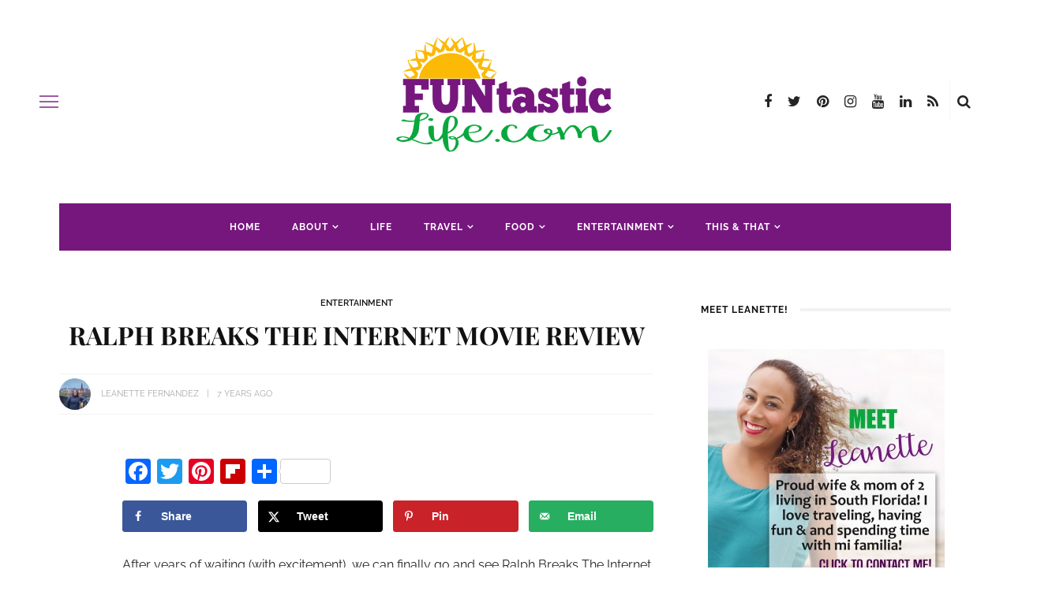

--- FILE ---
content_type: text/html
request_url: https://funtasticlife.com/ralph-breaks-the-internet-movie-review/
body_size: 44703
content:
<!DOCTYPE html>
<html lang="en">
<head>
	<meta charset="UTF-8"/>
	<meta http-equiv="X-UA-Compatible" content="IE=edge">
	<meta name="viewport" content="width=device-width, initial-scale=1.0">
	<link rel="profile" href="http://gmpg.org/xfn/11"/>
	<link rel="pingback" href="https://funtasticlife.com/xmlrpc.php"/>
	<meta name='robots' content='index, follow, max-image-preview:large, max-snippet:-1, max-video-preview:-1' />

	<!-- This site is optimized with the Yoast SEO plugin v26.7 - https://yoast.com/wordpress/plugins/seo/ -->
	<title>Ralph Breaks The Internet Movie Review - Funtastic Life</title>
<link data-rocket-preload as="style" href="https://fonts.googleapis.com/css?family=Raleway%3A400%2C500%2C600%2C700%7CRaleway%3A100%2C200%2C300%2C400%2C500%2C600%2C700%2C800%2C900%2C100italic%2C200italic%2C300italic%2C400italic%2C500italic%2C600italic%2C700italic%2C800italic%2C900italic%7CPlayfair%20Display%3A400%2C500%2C600%2C700%2C800%2C900%2C400italic%2C500italic%2C600italic%2C700italic%2C800italic%2C900italic&#038;subset=latin-ext&#038;display=swap" rel="preload">
<link href="https://fonts.googleapis.com/css?family=Raleway%3A400%2C500%2C600%2C700%7CRaleway%3A100%2C200%2C300%2C400%2C500%2C600%2C700%2C800%2C900%2C100italic%2C200italic%2C300italic%2C400italic%2C500italic%2C600italic%2C700italic%2C800italic%2C900italic%7CPlayfair%20Display%3A400%2C500%2C600%2C700%2C800%2C900%2C400italic%2C500italic%2C600italic%2C700italic%2C800italic%2C900italic&#038;subset=latin-ext&#038;display=swap" media="print" onload="this.media=&#039;all&#039;" rel="stylesheet">
<style id="wpr-usedcss">.shortcode-accordion{display:block;background-color:#f7f7f7;padding:15px 20px 25px;margin-bottom:30px}.shortcode-accordion h3.accordion-item-title{font-size:18px;margin-top:20px;padding-bottom:10px;border-bottom:1px solid #eee;cursor:pointer}.shortcode-accordion h3.accordion-item-title:before{content:'+';display:inline-block;margin-right:7px}.accordion-item-content{display:none;margin:0;padding:20px;background-color:#fff}.rtl .shortcode-accordion{margin-right:30px!important;margin-left:0!important;padding:15px 20px 25px}.rtl .shortcode-accordion h3.accordion-item-title:before{margin-left:7px;margin-right:0}@font-face{font-family:Raleway;font-style:normal;font-weight:400;font-display:swap;src:url(https://fonts.gstatic.com/s/raleway/v29/1Ptug8zYS_SKggPNyC0ITw.woff2) format('woff2');unicode-range:U+0000-00FF,U+0131,U+0152-0153,U+02BB-02BC,U+02C6,U+02DA,U+02DC,U+0304,U+0308,U+0329,U+2000-206F,U+2074,U+20AC,U+2122,U+2191,U+2193,U+2212,U+2215,U+FEFF,U+FFFD}@font-face{font-family:Raleway;font-style:normal;font-weight:500;font-display:swap;src:url(https://fonts.gstatic.com/s/raleway/v29/1Ptug8zYS_SKggPNyC0ITw.woff2) format('woff2');unicode-range:U+0000-00FF,U+0131,U+0152-0153,U+02BB-02BC,U+02C6,U+02DA,U+02DC,U+0304,U+0308,U+0329,U+2000-206F,U+2074,U+20AC,U+2122,U+2191,U+2193,U+2212,U+2215,U+FEFF,U+FFFD}@font-face{font-family:Raleway;font-style:normal;font-weight:600;font-display:swap;src:url(https://fonts.gstatic.com/s/raleway/v29/1Ptug8zYS_SKggPNyC0ITw.woff2) format('woff2');unicode-range:U+0000-00FF,U+0131,U+0152-0153,U+02BB-02BC,U+02C6,U+02DA,U+02DC,U+0304,U+0308,U+0329,U+2000-206F,U+2074,U+20AC,U+2122,U+2191,U+2193,U+2212,U+2215,U+FEFF,U+FFFD}@font-face{font-family:Raleway;font-style:normal;font-weight:700;font-display:swap;src:url(https://fonts.gstatic.com/s/raleway/v29/1Ptug8zYS_SKggPNyC0ITw.woff2) format('woff2');unicode-range:U+0000-00FF,U+0131,U+0152-0153,U+02BB-02BC,U+02C6,U+02DA,U+02DC,U+0304,U+0308,U+0329,U+2000-206F,U+2074,U+20AC,U+2122,U+2191,U+2193,U+2212,U+2215,U+FEFF,U+FFFD}img.emoji{display:inline!important;border:none!important;box-shadow:none!important;height:1em!important;width:1em!important;margin:0 .07em!important;vertical-align:-.1em!important;background:0 0!important;padding:0!important}:where(.wp-block-button__link){border-radius:9999px;box-shadow:none;padding:calc(.667em + 2px) calc(1.333em + 2px);text-decoration:none}:where(.wp-block-calendar table:not(.has-background) th){background:#ddd}:where(.wp-block-columns){margin-bottom:1.75em}:where(.wp-block-columns.has-background){padding:1.25em 2.375em}:where(.wp-block-post-comments input[type=submit]){border:none}:where(.wp-block-cover-image:not(.has-text-color)),:where(.wp-block-cover:not(.has-text-color)){color:#fff}:where(.wp-block-cover-image.is-light:not(.has-text-color)),:where(.wp-block-cover.is-light:not(.has-text-color)){color:#000}:where(.wp-block-file){margin-bottom:1.5em}:where(.wp-block-file__button){border-radius:2em;display:inline-block;padding:.5em 1em}:where(.wp-block-file__button):is(a):active,:where(.wp-block-file__button):is(a):focus,:where(.wp-block-file__button):is(a):hover,:where(.wp-block-file__button):is(a):visited{box-shadow:none;color:#fff;opacity:.85;text-decoration:none}:where(.wp-block-latest-comments:not([style*=line-height] .wp-block-latest-comments__comment)){line-height:1.1}:where(.wp-block-latest-comments:not([style*=line-height] .wp-block-latest-comments__comment-excerpt p)){line-height:1.8}ol,ul{box-sizing:border-box}:where(.wp-block-navigation.has-background .wp-block-navigation-item a:not(.wp-element-button)),:where(.wp-block-navigation.has-background .wp-block-navigation-submenu a:not(.wp-element-button)){padding:.5em 1em}:where(.wp-block-navigation .wp-block-navigation__submenu-container .wp-block-navigation-item a:not(.wp-element-button)),:where(.wp-block-navigation .wp-block-navigation__submenu-container .wp-block-navigation-submenu a:not(.wp-element-button)),:where(.wp-block-navigation .wp-block-navigation__submenu-container .wp-block-navigation-submenu button.wp-block-navigation-item__content),:where(.wp-block-navigation .wp-block-navigation__submenu-container .wp-block-pages-list__item button.wp-block-navigation-item__content){padding:.5em 1em}:where(p.has-text-color:not(.has-link-color)) a{color:inherit}:where(.wp-block-post-excerpt){margin-bottom:var(--wp--style--block-gap);margin-top:var(--wp--style--block-gap)}:where(.wp-block-preformatted.has-background){padding:1.25em 2.375em}:where(.wp-block-pullquote){margin:0 0 1em}:where(.wp-block-search__button){border:1px solid #ccc;padding:6px 10px}:where(.wp-block-search__button-inside .wp-block-search__inside-wrapper){border:1px solid #949494;box-sizing:border-box;padding:4px}:where(.wp-block-search__button-inside .wp-block-search__inside-wrapper) .wp-block-search__input{border:none;border-radius:0;padding:0 4px}:where(.wp-block-search__button-inside .wp-block-search__inside-wrapper) .wp-block-search__input:focus{outline:0}:where(.wp-block-search__button-inside .wp-block-search__inside-wrapper) :where(.wp-block-search__button){padding:4px 8px}:where(.wp-block-term-description){margin-bottom:var(--wp--style--block-gap);margin-top:var(--wp--style--block-gap)}:where(pre.wp-block-verse){font-family:inherit}.entry-content{counter-reset:footnotes}:root{--wp--preset--font-size--normal:16px;--wp--preset--font-size--huge:42px}.aligncenter{clear:both}.screen-reader-text{border:0;clip:rect(1px,1px,1px,1px);-webkit-clip-path:inset(50%);clip-path:inset(50%);height:1px;margin:-1px;overflow:hidden;padding:0;position:absolute;width:1px;word-wrap:normal!important}.screen-reader-text:focus{background-color:#ddd;clip:auto!important;-webkit-clip-path:none;clip-path:none;color:#444;display:block;font-size:1em;height:auto;left:5px;line-height:normal;padding:15px 23px 14px;text-decoration:none;top:5px;width:auto;z-index:100000}html :where(.has-border-color){border-style:solid}html :where([style*=border-top-color]){border-top-style:solid}html :where([style*=border-right-color]){border-right-style:solid}html :where([style*=border-bottom-color]){border-bottom-style:solid}html :where([style*=border-left-color]){border-left-style:solid}html :where([style*=border-width]){border-style:solid}html :where([style*=border-top-width]){border-top-style:solid}html :where([style*=border-right-width]){border-right-style:solid}html :where([style*=border-bottom-width]){border-bottom-style:solid}html :where([style*=border-left-width]){border-left-style:solid}html :where(img[class*=wp-image-]){height:auto;max-width:100%}:where(figure){margin:0 0 1em}html :where(.is-position-sticky){--wp-admin--admin-bar--position-offset:var(--wp-admin--admin-bar--height,0px)}@media screen and (max-width:600px){html :where(.is-position-sticky){--wp-admin--admin-bar--position-offset:0px}}:where(.wp-block-group.has-background){padding:1.25em 2.375em}body{--wp--preset--color--black:#000000;--wp--preset--color--cyan-bluish-gray:#abb8c3;--wp--preset--color--white:#ffffff;--wp--preset--color--pale-pink:#f78da7;--wp--preset--color--vivid-red:#cf2e2e;--wp--preset--color--luminous-vivid-orange:#ff6900;--wp--preset--color--luminous-vivid-amber:#fcb900;--wp--preset--color--light-green-cyan:#7bdcb5;--wp--preset--color--vivid-green-cyan:#00d084;--wp--preset--color--pale-cyan-blue:#8ed1fc;--wp--preset--color--vivid-cyan-blue:#0693e3;--wp--preset--color--vivid-purple:#9b51e0;--wp--preset--gradient--vivid-cyan-blue-to-vivid-purple:linear-gradient(135deg,rgba(6, 147, 227, 1) 0%,rgb(155, 81, 224) 100%);--wp--preset--gradient--light-green-cyan-to-vivid-green-cyan:linear-gradient(135deg,rgb(122, 220, 180) 0%,rgb(0, 208, 130) 100%);--wp--preset--gradient--luminous-vivid-amber-to-luminous-vivid-orange:linear-gradient(135deg,rgba(252, 185, 0, 1) 0%,rgba(255, 105, 0, 1) 100%);--wp--preset--gradient--luminous-vivid-orange-to-vivid-red:linear-gradient(135deg,rgba(255, 105, 0, 1) 0%,rgb(207, 46, 46) 100%);--wp--preset--gradient--very-light-gray-to-cyan-bluish-gray:linear-gradient(135deg,rgb(238, 238, 238) 0%,rgb(169, 184, 195) 100%);--wp--preset--gradient--cool-to-warm-spectrum:linear-gradient(135deg,rgb(74, 234, 220) 0%,rgb(151, 120, 209) 20%,rgb(207, 42, 186) 40%,rgb(238, 44, 130) 60%,rgb(251, 105, 98) 80%,rgb(254, 248, 76) 100%);--wp--preset--gradient--blush-light-purple:linear-gradient(135deg,rgb(255, 206, 236) 0%,rgb(152, 150, 240) 100%);--wp--preset--gradient--blush-bordeaux:linear-gradient(135deg,rgb(254, 205, 165) 0%,rgb(254, 45, 45) 50%,rgb(107, 0, 62) 100%);--wp--preset--gradient--luminous-dusk:linear-gradient(135deg,rgb(255, 203, 112) 0%,rgb(199, 81, 192) 50%,rgb(65, 88, 208) 100%);--wp--preset--gradient--pale-ocean:linear-gradient(135deg,rgb(255, 245, 203) 0%,rgb(182, 227, 212) 50%,rgb(51, 167, 181) 100%);--wp--preset--gradient--electric-grass:linear-gradient(135deg,rgb(202, 248, 128) 0%,rgb(113, 206, 126) 100%);--wp--preset--gradient--midnight:linear-gradient(135deg,rgb(2, 3, 129) 0%,rgb(40, 116, 252) 100%);--wp--preset--font-size--small:13px;--wp--preset--font-size--medium:20px;--wp--preset--font-size--large:36px;--wp--preset--font-size--x-large:42px;--wp--preset--spacing--20:0.44rem;--wp--preset--spacing--30:0.67rem;--wp--preset--spacing--40:1rem;--wp--preset--spacing--50:1.5rem;--wp--preset--spacing--60:2.25rem;--wp--preset--spacing--70:3.38rem;--wp--preset--spacing--80:5.06rem;--wp--preset--shadow--natural:6px 6px 9px rgba(0, 0, 0, .2);--wp--preset--shadow--deep:12px 12px 50px rgba(0, 0, 0, .4);--wp--preset--shadow--sharp:6px 6px 0px rgba(0, 0, 0, .2);--wp--preset--shadow--outlined:6px 6px 0px -3px rgba(255, 255, 255, 1),6px 6px rgba(0, 0, 0, 1);--wp--preset--shadow--crisp:6px 6px 0px rgba(0, 0, 0, 1)}:where(.is-layout-flex){gap:.5em}:where(.is-layout-grid){gap:.5em}:where(.wp-block-post-template.is-layout-flex){gap:1.25em}:where(.wp-block-post-template.is-layout-grid){gap:1.25em}:where(.wp-block-columns.is-layout-flex){gap:2em}:where(.wp-block-columns.is-layout-grid){gap:2em}a.pinit-button.custom,a.pinit-button.old_default{text-indent:-9999em!important}a.pinit-button.custom span,a.pinit-button.old_default span{display:block;background-color:transparent!important;background-repeat:no-repeat!important;background-position:0 0!important}a.pinit-button.old_default span{background-image:var(--wpr-bg-47b43632-5c3a-4396-8723-759860db9c50)!important}a.pinit-button.default{display:block;overflow:hidden;text-decoration:none;color:#fff;background-color:#bd081c}a.pinit-button.default:hover{background-color:#a50718}a.pinit-button.default [class*=" jpibfi-icon-"],a.pinit-button.default [class^=jpibfi-icon-]{color:#fff;display:block}a.pinit-button.default [class*=" jpibfi-icon-"]:hover,a.pinit-button.default [class^=jpibfi-icon-]:hover{color:#fff}a.pinit-button.default [class*=" jpibfi-icon-"]:before,a.pinit-button.default [class^=jpibfi-icon-]:before{display:block;position:absolute;top:50%;left:50%}[class*=" jpibfi-icon-"],[class^=jpibfi-icon-]{font-family:jpibfi-font!important;speak:none;font-style:normal;font-weight:400;font-variant:normal;text-transform:none;line-height:1;-webkit-font-smoothing:antialiased;-moz-osx-font-smoothing:grayscale}a.pinit-button{position:absolute;display:none}#dpsp-content-top{margin-bottom:1.2em}.dpsp-networks-btns-wrapper{margin:0!important;padding:0!important;list-style:none!important}.dpsp-networks-btns-wrapper:after{display:block;clear:both;height:0;content:""}.dpsp-networks-btns-wrapper li{float:left;margin:0;padding:0;border:0;list-style-type:none!important;-webkit-transition:.15s ease-in;-moz-transition:.15s ease-in;-o-transition:.15s ease-in;transition:all .15s ease-in}.dpsp-networks-btns-wrapper li:before{display:none!important}.dpsp-networks-btns-wrapper li:first-child{margin-left:0!important}.dpsp-networks-btns-wrapper .dpsp-network-btn{display:flex;position:relative;-moz-box-sizing:border-box;box-sizing:border-box;width:100%;min-width:40px;height:40px;max-height:40px;padding:0;border:2px solid;border-radius:0;box-shadow:none;font-family:Arial,sans-serif;font-size:14px;font-weight:700;line-height:36px;text-align:center;vertical-align:middle;text-decoration:none!important;text-transform:unset!important;cursor:pointer;-webkit-transition:.15s ease-in;-moz-transition:.15s ease-in;-o-transition:.15s ease-in;transition:all .15s ease-in}.dpsp-networks-btns-wrapper .dpsp-network-btn .dpsp-network-label{padding-right:.5em;padding-left:.5em}.dpsp-networks-btns-wrapper .dpsp-network-btn.dpsp-has-count .dpsp-network-label{padding-right:.25em}.dpsp-networks-btns-wrapper .dpsp-network-btn:focus,.dpsp-networks-btns-wrapper .dpsp-network-btn:hover{border:2px solid;outline:0;box-shadow:0 0 0 3px rgba(21,156,228,.4);box-shadow:0 0 0 3px var(--networkHover)}.dpsp-networks-btns-wrapper .dpsp-network-btn:after{display:block;clear:both;height:0;content:""}.dpsp-networks-btns-wrapper .dpsp-network-btn .dpsp-network-count{padding-right:.5em;padding-left:.25em;font-size:13px;font-weight:400;white-space:nowrap}.dpsp-networks-btns-wrapper.dpsp-column-4 li{width:25%}.dpsp-has-spacing .dpsp-networks-btns-wrapper.dpsp-column-4 li{width:23.5%}.dpsp-networks-btns-wrapper.dpsp-column-4 li:nth-child(4n){margin-right:0}.dpsp-facebook{--networkAccent:#334d87;--networkColor:#3a579a;--networkHover:rgba(51, 77, 135, .4)}.dpsp-networks-btns-wrapper .dpsp-network-btn.dpsp-facebook{border-color:#3a579a;color:#3a579a;background:#3a579a}.dpsp-networks-btns-wrapper .dpsp-network-btn.dpsp-facebook:not(:hover):not(:active){color:#3a579a}.dpsp-networks-btns-wrapper .dpsp-network-btn.dpsp-facebook .dpsp-network-icon{border-color:#3a579a;color:#3a579a;background:#3a579a}.dpsp-networks-btns-wrapper .dpsp-network-btn.dpsp-facebook .dpsp-network-icon.dpsp-network-icon-outlined .dpsp-network-icon-inner>svg{fill:none!important;stroke:var(--customNetworkColor,var(--networkColor,#3a579a));stroke-width:1}.dpsp-networks-btns-wrapper .dpsp-network-btn.dpsp-facebook .dpsp-network-icon .dpsp-network-icon-inner>svg{fill:var(--customNetworkColor,var(--networkColor,#3a579a))}.dpsp-networks-btns-wrapper .dpsp-network-btn.dpsp-facebook .dpsp-network-icon .dpsp-network-icon-inner>svg>svg{fill:var(--customNetworkColor,var(--networkColor,#3a579a));stroke:var(--customNetworkColor,var(--networkColor,#3a579a));stroke-width:1}.dpsp-networks-btns-wrapper .dpsp-network-btn.dpsp-facebook:focus,.dpsp-networks-btns-wrapper .dpsp-network-btn.dpsp-facebook:focus .dpsp-network-icon,.dpsp-networks-btns-wrapper .dpsp-network-btn.dpsp-facebook:hover,.dpsp-networks-btns-wrapper .dpsp-network-btn.dpsp-facebook:hover .dpsp-network-icon{border-color:#334d87;color:#334d87;background:#334d87}.dpsp-networks-btns-wrapper .dpsp-network-btn.dpsp-facebook:focus .dpsp-network-icon .dpsp-network-icon-inner>svg,.dpsp-networks-btns-wrapper .dpsp-network-btn.dpsp-facebook:hover .dpsp-network-icon .dpsp-network-icon-inner>svg{fill:#334d87}.dpsp-networks-btns-wrapper .dpsp-network-btn.dpsp-facebook:focus .dpsp-network-icon .dpsp-network-icon-inner>svg>svg,.dpsp-networks-btns-wrapper .dpsp-network-btn.dpsp-facebook:hover .dpsp-network-icon .dpsp-network-icon-inner>svg>svg{fill:var(--customNetworkHoverColor,var(--networkHover,#334d87));stroke:var(--customNetworkHoverColor,var(--networkHover,#334d87))}.dpsp-x{--networkAccent:#000;--networkColor:#000;--networkHover:rgba(0, 0, 0, .4)}.dpsp-networks-btns-wrapper .dpsp-network-btn.dpsp-x{border-color:#000;color:#000;background:#000}.dpsp-networks-btns-wrapper .dpsp-network-btn.dpsp-x:not(:hover):not(:active){color:#000}.dpsp-networks-btns-wrapper .dpsp-network-btn.dpsp-x .dpsp-network-icon{border-color:#000;color:#000;background:#000}.dpsp-networks-btns-wrapper .dpsp-network-btn.dpsp-x .dpsp-network-icon.dpsp-network-icon-outlined .dpsp-network-icon-inner>svg{fill:none!important;stroke:var(--customNetworkColor,var(--networkColor,#000));stroke-width:1}.dpsp-networks-btns-wrapper .dpsp-network-btn.dpsp-x .dpsp-network-icon .dpsp-network-icon-inner>svg{fill:var(--customNetworkColor,var(--networkColor,#000))}.dpsp-networks-btns-wrapper .dpsp-network-btn.dpsp-x .dpsp-network-icon .dpsp-network-icon-inner>svg>svg{fill:var(--customNetworkColor,var(--networkColor,#000));stroke:var(--customNetworkColor,var(--networkColor,#000));stroke-width:1}.dpsp-networks-btns-wrapper .dpsp-network-btn.dpsp-x:focus,.dpsp-networks-btns-wrapper .dpsp-network-btn.dpsp-x:focus .dpsp-network-icon,.dpsp-networks-btns-wrapper .dpsp-network-btn.dpsp-x:hover,.dpsp-networks-btns-wrapper .dpsp-network-btn.dpsp-x:hover .dpsp-network-icon{border-color:#000;color:#000;background:#000}.dpsp-networks-btns-wrapper .dpsp-network-btn.dpsp-x:focus .dpsp-network-icon .dpsp-network-icon-inner>svg,.dpsp-networks-btns-wrapper .dpsp-network-btn.dpsp-x:hover .dpsp-network-icon .dpsp-network-icon-inner>svg{fill:#000}.dpsp-networks-btns-wrapper .dpsp-network-btn.dpsp-x:focus .dpsp-network-icon .dpsp-network-icon-inner>svg>svg,.dpsp-networks-btns-wrapper .dpsp-network-btn.dpsp-x:hover .dpsp-network-icon .dpsp-network-icon-inner>svg>svg{fill:var(--customNetworkHoverColor,var(--networkHover,#000));stroke:var(--customNetworkHoverColor,var(--networkHover,#000))}.dpsp-pinterest{--networkAccent:#b31e24;--networkColor:#c92228;--networkHover:rgba(179, 30, 36, .4)}.dpsp-networks-btns-wrapper .dpsp-network-btn.dpsp-pinterest{border-color:#c92228;color:#c92228;background:#c92228}.dpsp-networks-btns-wrapper .dpsp-network-btn.dpsp-pinterest:not(:hover):not(:active){color:#c92228}.dpsp-networks-btns-wrapper .dpsp-network-btn.dpsp-pinterest .dpsp-network-icon{border-color:#c92228;color:#c92228;background:#c92228}.dpsp-networks-btns-wrapper .dpsp-network-btn.dpsp-pinterest .dpsp-network-icon.dpsp-network-icon-outlined .dpsp-network-icon-inner>svg{fill:none!important;stroke:var(--customNetworkColor,var(--networkColor,#c92228));stroke-width:1}.dpsp-networks-btns-wrapper .dpsp-network-btn.dpsp-pinterest .dpsp-network-icon .dpsp-network-icon-inner>svg{fill:var(--customNetworkColor,var(--networkColor,#c92228))}.dpsp-networks-btns-wrapper .dpsp-network-btn.dpsp-pinterest .dpsp-network-icon .dpsp-network-icon-inner>svg>svg{fill:var(--customNetworkColor,var(--networkColor,#c92228));stroke:var(--customNetworkColor,var(--networkColor,#c92228));stroke-width:1}.dpsp-networks-btns-wrapper .dpsp-network-btn.dpsp-pinterest:focus,.dpsp-networks-btns-wrapper .dpsp-network-btn.dpsp-pinterest:focus .dpsp-network-icon,.dpsp-networks-btns-wrapper .dpsp-network-btn.dpsp-pinterest:hover,.dpsp-networks-btns-wrapper .dpsp-network-btn.dpsp-pinterest:hover .dpsp-network-icon{border-color:#b31e24;color:#b31e24;background:#b31e24}.dpsp-networks-btns-wrapper .dpsp-network-btn.dpsp-pinterest:focus .dpsp-network-icon .dpsp-network-icon-inner>svg,.dpsp-networks-btns-wrapper .dpsp-network-btn.dpsp-pinterest:hover .dpsp-network-icon .dpsp-network-icon-inner>svg{fill:#b31e24}.dpsp-networks-btns-wrapper .dpsp-network-btn.dpsp-pinterest:focus .dpsp-network-icon .dpsp-network-icon-inner>svg>svg,.dpsp-networks-btns-wrapper .dpsp-network-btn.dpsp-pinterest:hover .dpsp-network-icon .dpsp-network-icon-inner>svg>svg{fill:var(--customNetworkHoverColor,var(--networkHover,#b31e24));stroke:var(--customNetworkHoverColor,var(--networkHover,#b31e24))}.dpsp-whatsapp{--networkAccent:#21c960;--networkColor:#25d366;--networkHover:rgba(33, 201, 96, .4)}.dpsp-networks-btns-wrapper .dpsp-network-btn.dpsp-whatsapp{border-color:#25d366;color:#25d366;background:#25d366}.dpsp-networks-btns-wrapper .dpsp-network-btn.dpsp-whatsapp:not(:hover):not(:active){color:#25d366}.dpsp-networks-btns-wrapper .dpsp-network-btn.dpsp-whatsapp .dpsp-network-icon{border-color:#25d366;color:#25d366;background:#25d366}.dpsp-networks-btns-wrapper .dpsp-network-btn.dpsp-whatsapp .dpsp-network-icon.dpsp-network-icon-outlined .dpsp-network-icon-inner>svg{fill:none!important;stroke:var(--customNetworkColor,var(--networkColor,#25d366));stroke-width:1}.dpsp-networks-btns-wrapper .dpsp-network-btn.dpsp-whatsapp .dpsp-network-icon .dpsp-network-icon-inner>svg{fill:var(--customNetworkColor,var(--networkColor,#25d366))}.dpsp-networks-btns-wrapper .dpsp-network-btn.dpsp-whatsapp .dpsp-network-icon .dpsp-network-icon-inner>svg>svg{fill:var(--customNetworkColor,var(--networkColor,#25d366));stroke:var(--customNetworkColor,var(--networkColor,#25d366));stroke-width:1}.dpsp-networks-btns-wrapper .dpsp-network-btn.dpsp-whatsapp:focus,.dpsp-networks-btns-wrapper .dpsp-network-btn.dpsp-whatsapp:focus .dpsp-network-icon,.dpsp-networks-btns-wrapper .dpsp-network-btn.dpsp-whatsapp:hover,.dpsp-networks-btns-wrapper .dpsp-network-btn.dpsp-whatsapp:hover .dpsp-network-icon{border-color:#21c960;color:#21c960;background:#21c960}.dpsp-networks-btns-wrapper .dpsp-network-btn.dpsp-whatsapp:focus .dpsp-network-icon .dpsp-network-icon-inner>svg,.dpsp-networks-btns-wrapper .dpsp-network-btn.dpsp-whatsapp:hover .dpsp-network-icon .dpsp-network-icon-inner>svg{fill:#21c960}.dpsp-networks-btns-wrapper .dpsp-network-btn.dpsp-whatsapp:focus .dpsp-network-icon .dpsp-network-icon-inner>svg>svg,.dpsp-networks-btns-wrapper .dpsp-network-btn.dpsp-whatsapp:hover .dpsp-network-icon .dpsp-network-icon-inner>svg>svg{fill:var(--customNetworkHoverColor,var(--networkHover,#21c960));stroke:var(--customNetworkHoverColor,var(--networkHover,#21c960))}.dpsp-email{--networkAccent:#239e57;--networkColor:#27ae60;--networkHover:rgba(35, 158, 87, .4)}.dpsp-networks-btns-wrapper .dpsp-network-btn.dpsp-email{border-color:#27ae60;color:#27ae60;background:#27ae60}.dpsp-networks-btns-wrapper .dpsp-network-btn.dpsp-email:not(:hover):not(:active){color:#27ae60}.dpsp-networks-btns-wrapper .dpsp-network-btn.dpsp-email .dpsp-network-icon{border-color:#27ae60;color:#27ae60;background:#27ae60}.dpsp-networks-btns-wrapper .dpsp-network-btn.dpsp-email .dpsp-network-icon.dpsp-network-icon-outlined .dpsp-network-icon-inner>svg{fill:none!important;stroke:var(--customNetworkColor,var(--networkColor,#27ae60));stroke-width:1}.dpsp-networks-btns-wrapper .dpsp-network-btn.dpsp-email .dpsp-network-icon .dpsp-network-icon-inner>svg{fill:var(--customNetworkColor,var(--networkColor,#27ae60))}.dpsp-networks-btns-wrapper .dpsp-network-btn.dpsp-email .dpsp-network-icon .dpsp-network-icon-inner>svg>svg{fill:var(--customNetworkColor,var(--networkColor,#27ae60));stroke:var(--customNetworkColor,var(--networkColor,#27ae60));stroke-width:1}.dpsp-networks-btns-wrapper .dpsp-network-btn.dpsp-email:focus,.dpsp-networks-btns-wrapper .dpsp-network-btn.dpsp-email:focus .dpsp-network-icon,.dpsp-networks-btns-wrapper .dpsp-network-btn.dpsp-email:hover,.dpsp-networks-btns-wrapper .dpsp-network-btn.dpsp-email:hover .dpsp-network-icon{border-color:#239e57;color:#239e57;background:#239e57}.dpsp-networks-btns-wrapper .dpsp-network-btn.dpsp-email:focus .dpsp-network-icon .dpsp-network-icon-inner>svg,.dpsp-networks-btns-wrapper .dpsp-network-btn.dpsp-email:hover .dpsp-network-icon .dpsp-network-icon-inner>svg{fill:#239e57}.dpsp-networks-btns-wrapper .dpsp-network-btn.dpsp-email:focus .dpsp-network-icon .dpsp-network-icon-inner>svg>svg,.dpsp-networks-btns-wrapper .dpsp-network-btn.dpsp-email:hover .dpsp-network-icon .dpsp-network-icon-inner>svg>svg{fill:var(--customNetworkHoverColor,var(--networkHover,#239e57));stroke:var(--customNetworkHoverColor,var(--networkHover,#239e57))}.dpsp-buffer{--networkAccent:#21282f;--networkColor:#29323b;--networkHover:rgba(33, 40, 47, .4)}.dpsp-networks-btns-wrapper .dpsp-network-btn.dpsp-buffer{border-color:#29323b;color:#29323b;background:#29323b}.dpsp-networks-btns-wrapper .dpsp-network-btn.dpsp-buffer:not(:hover):not(:active){color:#29323b}.dpsp-networks-btns-wrapper .dpsp-network-btn.dpsp-buffer .dpsp-network-icon{border-color:#29323b;color:#29323b;background:#29323b}.dpsp-networks-btns-wrapper .dpsp-network-btn.dpsp-buffer .dpsp-network-icon.dpsp-network-icon-outlined .dpsp-network-icon-inner>svg{fill:none!important;stroke:var(--customNetworkColor,var(--networkColor,#29323b));stroke-width:1}.dpsp-networks-btns-wrapper .dpsp-network-btn.dpsp-buffer .dpsp-network-icon .dpsp-network-icon-inner>svg{fill:var(--customNetworkColor,var(--networkColor,#29323b))}.dpsp-networks-btns-wrapper .dpsp-network-btn.dpsp-buffer .dpsp-network-icon .dpsp-network-icon-inner>svg>svg{fill:var(--customNetworkColor,var(--networkColor,#29323b));stroke:var(--customNetworkColor,var(--networkColor,#29323b));stroke-width:1}.dpsp-networks-btns-wrapper .dpsp-network-btn.dpsp-buffer:focus,.dpsp-networks-btns-wrapper .dpsp-network-btn.dpsp-buffer:focus .dpsp-network-icon,.dpsp-networks-btns-wrapper .dpsp-network-btn.dpsp-buffer:hover,.dpsp-networks-btns-wrapper .dpsp-network-btn.dpsp-buffer:hover .dpsp-network-icon{border-color:#21282f;color:#21282f;background:#21282f}.dpsp-networks-btns-wrapper .dpsp-network-btn.dpsp-buffer:focus .dpsp-network-icon .dpsp-network-icon-inner>svg,.dpsp-networks-btns-wrapper .dpsp-network-btn.dpsp-buffer:hover .dpsp-network-icon .dpsp-network-icon-inner>svg{fill:#21282f}.dpsp-networks-btns-wrapper .dpsp-network-btn.dpsp-buffer:focus .dpsp-network-icon .dpsp-network-icon-inner>svg>svg,.dpsp-networks-btns-wrapper .dpsp-network-btn.dpsp-buffer:hover .dpsp-network-icon .dpsp-network-icon-inner>svg>svg{fill:var(--customNetworkHoverColor,var(--networkHover,#21282f));stroke:var(--customNetworkHoverColor,var(--networkHover,#21282f))}.dpsp-shape-rounded .dpsp-network-btn,.dpsp-shape-rounded .dpsp-network-btn .dpsp-network-icon{-webkit-border-top-left-radius:4px;-moz-border-radius-topleft:4px;border-top-left-radius:4px;-webkit-border-bottom-left-radius:4px;-moz-border-radius-bottomleft:4px;border-bottom-left-radius:4px}.dpsp-shape-rounded .dpsp-network-btn{-webkit-border-top-right-radius:4px;-moz-border-radius-topright:4px;border-top-right-radius:4px;-webkit-border-bottom-right-radius:4px;-moz-border-radius-bottomright:4px;border-bottom-right-radius:4px}.dpsp-has-spacing .dpsp-networks-btns-wrapper li{margin-right:2%;margin-bottom:10px;margin-left:0!important}.dpsp-grow-check-icon{opacity:0;transition:all .2s ease;transform-origin:center center}.dpsp-grow-saved .dpsp-grow-check-icon{opacity:1}@media print{#dpsp-content-top,#dpsp-floating-sidebar{display:none!important}}.dpsp-pin-it-wrapper{display:inline-table;position:relative!important;line-height:0}.blocks-gallery-item .dpsp-pin-it-wrapper{display:inline-block}.dpsp-pin-it-wrapper.aligncenter{display:table!important}.dpsp-pin-it-wrapper:hover .dpsp-pin-it-button{visibility:visible;color:#fff!important;background-color:#c92228!important}.dpsp-pin-it-wrapper.aligncenter{margin-right:auto;margin-left:auto}.dpsp-pin-it-button{display:inline-block;position:absolute;visibility:hidden;width:auto!important;height:40px!important;border:0!important;color:transparent!important;background:0 0;background-image:none!important;box-shadow:none!important;font-family:Arial;font-size:14px;font-weight:700;line-height:40px;vertical-align:middle;text-decoration:none!important;transition:all .25s ease-in-out}.dpsp-pin-it-button:hover{color:#fff;background:#b31e24;box-shadow:none!important}.dpsp-pin-it-button.dpsp-pin-it-button-has-label{padding-right:20px}.dpsp-pin-it-button.dpsp-pin-it-button-has-label:after{display:inline-block;content:attr(title)}.dpsp-pin-it-button .dpsp-network-icon{display:inline-block;width:40px;height:40px;text-align:center;vertical-align:top}.dpsp-pin-it-button .dpsp-network-icon svg{display:inline-block;height:20px;vertical-align:middle;fill:#fff}.dpsp-pin-it-wrapper .dpsp-pin-it-overlay{display:block;position:absolute;top:0;left:0;visibility:hidden;width:100%;height:100%;opacity:0;background:#fff;transition:all .25s ease-in-out;pointer-events:none}.dpsp-pin-it-wrapper:hover .dpsp-pin-it-overlay{visibility:visible;opacity:.4}#dpsp-floating-sidebar{position:fixed;top:50%;transform:translateY(-50%);z-index:9998}#dpsp-floating-sidebar.stop-hidden,#dpsp-floating-sidebar.stop-hidden.opened{visibility:hidden}#dpsp-floating-sidebar .dpsp-networks-btns-wrapper li{position:relative;overflow:visible}#dpsp-floating-sidebar .dpsp-networks-btns-wrapper .dpsp-network-label{display:inline-block;position:absolute;top:50%;visibility:hidden;box-sizing:border-box;width:auto;height:30px;margin-top:-15px;padding:6px 12px;border-radius:3px;opacity:0;color:#fff;background:#34495e;font-size:12px;font-weight:400;line-height:18px;white-space:nowrap;transition:all .2s ease-in-out;z-index:1}#dpsp-floating-sidebar .dpsp-networks-btns-wrapper .dpsp-network-label:before{display:block;position:absolute;top:50%;margin-top:-5px;border-top:5px solid transparent;border-bottom:5px solid transparent;content:""}.dpsp-click-to-tweet{display:block;position:relative;margin:1.5em 0;font-size:105%;text-decoration:none;transition:all .15s ease-in}.dpsp-click-to-tweet,.dpsp-click-to-tweet:hover{box-shadow:none!important}.dpsp-click-to-tweet:after{display:block;clear:both;content:""}.dpsp-networks-btns-wrapper .dpsp-network-btn .dpsp-network-icon{display:block;position:relative;top:-2px;left:-2px;-moz-box-sizing:border-box;box-sizing:border-box;width:40px;height:40px;border:2px solid;font-size:14px;line-height:36px;text-align:center;-webkit-transition:.15s ease-in;-moz-transition:.15s ease-in;-o-transition:.15s ease-in;transition:all .15s ease-in;align-self:start;flex:0 0 auto}.dpsp-icon-total-share svg,.dpsp-network-icon .dpsp-network-icon-inner svg{position:relative;overflow:visible;width:auto;max-height:14px;transition:fill .15s ease-in-out}.dpsp-icon-total-share,.dpsp-network-icon-inner{display:flex;align-items:center;justify-content:center}.dpsp-network-icon-inner{height:36px;transition:all .2s ease}.dpsp-networks-btns-wrapper.dpsp-has-button-icon-animation .dpsp-network-btn:hover .dpsp-network-icon-inner{transition:all .2s cubic-bezier(.62,3.15,.4,-.64);transform:scale(1.5)}.dpsp-top-shared-post{margin-bottom:2em}.dpsp-show-total-share-count{position:relative}.dpsp-total-share-wrapper{position:relative;margin-top:10px;color:#5d6368;font-family:Helvetica,'Helvetica Neue',Arial,sans-serif;line-height:1.345}.dpsp-total-share-wrapper .dpsp-total-share-count{font-size:15px;line-height:18px;white-space:nowrap}.dpsp-total-share-wrapper .dpsp-icon-total-share{position:absolute;top:6px;left:0;margin-top:0;margin-left:0}.dpsp-total-share-wrapper .dpsp-icon-total-share svg{top:2px;width:auto;max-height:16px;fill:#5d6368}#dpsp-floating-sidebar .dpsp-total-share-wrapper{margin-bottom:10px}#dpsp-floating-sidebar .dpsp-total-share-wrapper .dpsp-icon-total-share{display:none}.dpsp-total-share-wrapper span{display:block;font-size:11px;font-weight:700;text-align:center;white-space:nowrap;text-transform:uppercase}.dpsp-content-wrapper .dpsp-total-share-wrapper{position:absolute;top:50%;box-sizing:border-box;width:60px;height:40px;margin-top:-21px;padding-left:20px}.dpsp-content-wrapper.dpsp-show-total-share-count.dpsp-show-total-share-count-after{padding-right:70px}.dpsp-content-wrapper.dpsp-show-total-share-count.dpsp-show-total-share-count-after .dpsp-total-share-wrapper{right:0}.dpsp-button-style-1 .dpsp-network-btn{color:#fff!important}.dpsp-button-style-1 .dpsp-network-btn.dpsp-has-count:not(.dpsp-has-label){justify-content:center}.dpsp-button-style-1 .dpsp-network-btn .dpsp-network-icon:not(.dpsp-network-icon-outlined) .dpsp-network-icon-inner>svg{fill:#fff!important}.dpsp-button-style-1 .dpsp-network-btn .dpsp-network-icon.dpsp-network-icon-outlined .dpsp-network-icon-inner>svg{stroke:#fff!important}.dpsp-button-style-1 .dpsp-network-btn.dpsp-grow-saved .dpsp-network-icon.dpsp-network-icon-outlined .dpsp-network-icon-inner>svg,.dpsp-button-style-1 .dpsp-network-btn:focus .dpsp-network-icon.dpsp-network-icon-outlined .dpsp-network-icon-inner>svg,.dpsp-button-style-1 .dpsp-network-btn:hover .dpsp-network-icon.dpsp-network-icon-outlined .dpsp-network-icon-inner>svg{fill:#fff!important}@media screen and (max-width :720px){.dpsp-content-wrapper .dpsp-network-label,.dpsp-content-wrapper.dpsp-hide-on-mobile{display:none}.dpsp-has-spacing .dpsp-networks-btns-wrapper li{margin:0 2% 10px 0}.dpsp-network-btn.dpsp-has-label:not(.dpsp-has-count){max-height:40px;padding:0;justify-content:center}}body .tabsy,body .tabsy .tabsy-container,body .tabsy ul.tabsy-nav,body .tabsy ul.tabsy-nav li,body .tabsy ul.tabsy-nav li a{position:relative;margin:0;padding:0;border:0;outline:0;display:block;outline:0;text-decoration:none;list-style:none;list-style-type:none;-webkit-box-sizing:border-box;-moz-box-sizing:border-box;box-sizing:border-box}body .tabsy{visibility:hidden}body .tabsy ul.tabsy-nav li{float:left}body .tabsy ul.tabsy-nav li a{color:#111;font-weight:inherit;padding:13px 24px;cursor:pointer;margin-right:-1px;min-height:1px;top:1px;border-width:1px 1px 0;background:#f2f0f0;background-image:-webkit-gradient(linear,50% 0,50% 100%,color-stop(0,#fdfcfc),color-stop(50%,#fbf9f9),color-stop(50%,#f7f5f6),color-stop(100%,#f2f0f0));background-image:-webkit-linear-gradient(top,#fdfcfc,#fbf9f9 50%,#f7f5f6 50%,#f2f0f0);background-image:-moz-linear-gradient(top,#fdfcfc,#fbf9f9 50%,#f7f5f6 50%,#f2f0f0);background-image:-o-linear-gradient(top,#fdfcfc,#fbf9f9 50%,#f7f5f6 50%,#f2f0f0);background-image:linear-gradient(top,#fdfcfc,#fbf9f9 50%,#f7f5f6 50%,#f2f0f0)}body .tabsy ul.tabsy-nav li.tabsy-active{top:2px;margin-top:-2px;padding-bottom:2px;background:0 0;z-index:1}body .tabsy ul.tabsy-nav li.tabsy-active a{background:#fff}body .tabsy .tabsy-container{clear:both;border-width:1px;background:#fff;overflow:hidden;clear:both;zoom:1}body .tabsy .tabsy-container .tabsy-content{position:absolute;width:auto;height:auto;overflow:hidden;padding:18px 24px;z-index:8;display:block;opacity:0;zoom:1}body .tabsy .tabsy-container .tabsy-content.tabsy-active{z-index:10;opacity:1}body .tabsy.tabsy-bordered .tabsy-container,body .tabsy.tabsy-bordered ul.tabsy-nav li,body .tabsy.tabsy-bordered ul.tabsy-nav li a{border-color:#cecece;border-style:solid}body .tabsy.tabsy-shadow ul.tabsy-nav li a{text-shadow:0 1px #fff}body .tabsy.tabsy-shadow ul.tabsy-nav li.tabsy-nav-first{-webkit-box-shadow:rgba(0,0,0,.125) -3px 1px 1px -3px;-moz-box-shadow:rgba(0,0,0,.125) -3px 1px 1px -3px;box-shadow:rgba(0,0,0,.125) -3px 1px 1px -3px}body .tabsy.tabsy-shadow ul.tabsy-nav li.tabsy-nav-last{-webkit-box-shadow:rgba(0,0,0,.125) 3px 1px 1px -3px;-moz-box-shadow:rgba(0,0,0,.125) 3px 1px 1px -3px;box-shadow:rgba(0,0,0,.125) 3px 1px 1px -3px}body .tabsy.tabsy-shadow .tabsy-container{-webkit-box-shadow:rgba(0,0,0,.125) 0 0 3px;-moz-box-shadow:rgba(0,0,0,.125) 0 0 3px;box-shadow:rgba(0,0,0,.125) 0 0 3px}body .tabsy.tabsy-bottom ul.tabsy-nav{position:relative}body .tabsy.tabsy-bottom ul.tabsy-nav li a{top:-1px;border-width:0 1px 1px;z-index:1}body .tabsy.tabsy-bottom ul.tabsy-nav li.tabsy-active{top:1px;padding-top:1px;z-index:15}body .tabsy.tabsy-bottom ul.tabsy-nav li.tabsy-active a{background:#fff;top:-1px}body .tabsy.tabsy-bottom .tabsy-container{z-index:10}body .tabsy.tabsy-bottom.tabsy-responsive ul.tabsy-nav.tabsy-desktop{padding-top:0;margin-top:5px}body .tabsy.tabsy-bottom.tabsy-responsive ul.tabsy-nav.tabsy-desktop li.tabsy-nav-first a{border-width:1px}body .tabsy.tabsy-small ul.tabsy-nav.tabsy-desktop li{text-align:center;width:33.3333%!important}body .tabsy.tabsy-small ul.tabsy-nav.tabsy-desktop li a,body .tabsy.tabsy-small ul.tabsy-nav.tabsy-desktop li li.tabsy-nav-last a{margin-right:0}body .tabsy.tabsy-small.tabsy-bottom ul.tabsy-nav{position:relative}body .tabsy.tabsy-small.tabsy-bottom ul.tabsy-nav li a{top:0}body .tabsy.tabsy-small.tabsy-bottom ul.tabsy-nav li.tabsy-active{top:0;margin:0;padding:0;z-index:15}body .tabsy.tabsy-small.tabsy-bottom ul.tabsy-nav li.tabsy-active a{margin-bottom:0;top:0}body .tabsy ul.tabsy-nav.tabsy-mobile{display:none}body .tabsy ul.tabsy-nav.tabsy-mobile .tabsy-mobile-menu{float:right}body .tabsy ul.tabsy-nav.tabsy-mobile .tabsy-mobile-menu:before{font-family:tabsy;font-style:normal;font-weight:400;speak:none;display:inline-block;text-decoration:inherit;width:1em;margin-right:.2em;text-align:center;font-variant:normal;text-transform:none;line-height:1em;margin-left:.2em;content:'\e800'}body .tabsy.tabsy-responsive ul.tabsy-nav{display:none}body .tabsy.tabsy-responsive ul.tabsy-nav.tabsy-mobile,body .tabsy.tabsy-responsive ul.tabsy-nav.tabsy-mobile li{float:none;width:100%;display:block;position:relative}body .tabsy.tabsy-responsive ul.tabsy-nav.tabsy-mobile a,body .tabsy.tabsy-responsive ul.tabsy-nav.tabsy-mobile li a{margin-right:0;padding-right:40px;position:relative}body .tabsy.tabsy-responsive ul.tabsy-nav.tabsy-mobile a .tabsy-mobile-menu,body .tabsy.tabsy-responsive ul.tabsy-nav.tabsy-mobile li a .tabsy-mobile-menu{position:absolute;top:13px;right:15px}body .tabsy.tabsy-responsive ul.tabsy-nav.tabsy-desktop{position:absolute;top:inherit;padding-top:5px;border-top:1px solid #cecece;width:100%;left:0;z-index:1000;background:#fff}body .tabsy.tabsy-responsive ul.tabsy-nav.tabsy-desktop li{float:none;width:100%;display:block;position:relative}body .tabsy.tabsy-responsive ul.tabsy-nav.tabsy-desktop li a{margin-right:0}body .tabsy.tabsy-responsive ul.tabsy-nav.tabsy-desktop li.tabsy-nav-last a{border-bottom:1px solid #cecece}@font-face{font-display:swap;font-family:FontAwesome;src:url('https://funtasticlife.com/wp-content/plugins/tabsy/assets/font-awesome-4.3.0/fonts/fontawesome-webfont.eot?v=4.3.0');src:url('https://funtasticlife.com/wp-content/plugins/tabsy/assets/font-awesome-4.3.0/fonts/fontawesome-webfont.eot?#iefix&v=4.3.0') format('embedded-opentype'),url('https://funtasticlife.com/wp-content/plugins/tabsy/assets/font-awesome-4.3.0/fonts/fontawesome-webfont.woff2?v=4.3.0') format('woff2'),url('https://funtasticlife.com/wp-content/plugins/tabsy/assets/font-awesome-4.3.0/fonts/fontawesome-webfont.woff?v=4.3.0') format('woff'),url('https://funtasticlife.com/wp-content/plugins/tabsy/assets/font-awesome-4.3.0/fonts/fontawesome-webfont.ttf?v=4.3.0') format('truetype'),url('https://funtasticlife.com/wp-content/plugins/tabsy/assets/font-awesome-4.3.0/fonts/fontawesome-webfont.svg?v=4.3.0#fontawesomeregular') format('svg');font-weight:400;font-style:normal}.fa{display:inline-block;font:14px/1 FontAwesome;font-size:inherit;text-rendering:auto;-webkit-font-smoothing:antialiased;-moz-osx-font-smoothing:grayscale;transform:translate(0,0)}a,abbr,address,body,caption,cite,code,div,dl,dt,em,fieldset,form,h1,h2,h3,html,iframe,ins,label,legend,li,object,ol,p,s,small,span,strong,sub,sup,table,tbody,tr,tt,ul,var{border:0;font-family:inherit;font-size:100%;font-style:inherit;font-weight:inherit;margin:0;outline:0;padding:0;vertical-align:baseline}html{font-size:62.5%;overflow-y:scroll;text-size-adjust:100%;-webkit-text-size-adjust:100%;-ms-text-size-adjust:100%}*{text-rendering:optimizeLegibility;-webkit-font-smoothing:antialiased!important;-moz-osx-font-smoothing:grayscale;-webkit-box-sizing:border-box;-moz-box-sizing:border-box;box-sizing:border-box}:after,:before{-webkit-box-sizing:border-box;-moz-box-sizing:border-box;box-sizing:border-box}body{display:block;background:#fff}article,aside,details,figcaption,figure,footer,header,main,nav,section{display:block}ol,ul{list-style:none}table{border-collapse:separate;border-spacing:0}caption{font-weight:400;text-align:left}mark{background:#ff0;color:#000}small{font-size:80%}sub,sup{font-size:75%;line-height:0;position:relative;vertical-align:baseline}sup{top:-.5em}sub{bottom:-.25em}img{border:0}svg:not(:root){overflow:hidden}figure{margin:1em 40px}hr{-moz-box-sizing:content-box;-webkit-box-sizing:content-box;box-sizing:content-box;height:0}code,var{font-family:monospace,monospace;font-size:1em}button,input,optgroup,select,textarea{color:inherit;font:inherit;margin:0}button{overflow:visible}button,select{text-transform:none}button,html input[type=button],input[type=reset],input[type=submit]{-webkit-appearance:button;cursor:pointer}button[disabled],html input[disabled]{cursor:default}button::-moz-focus-inner,input::-moz-focus-inner{border:0;padding:0}input{line-height:normal}input[type=checkbox],input[type=radio]{-webkit-box-sizing:border-box;-moz-box-sizing:border-box;box-sizing:border-box;padding:0}input[type=number]::-webkit-inner-spin-button,input[type=number]::-webkit-outer-spin-button{height:auto}input[type=search]{-webkit-appearance:textfield;-moz-box-sizing:content-box;-webkit-box-sizing:content-box;box-sizing:content-box}input[type=search]::-webkit-search-cancel-button,input[type=search]::-webkit-search-decoration{-webkit-appearance:none}legend{border:0;padding:0}textarea{overflow:auto}optgroup{font-weight:700}table{border-collapse:collapse;border-spacing:0}button,input,select,textarea{font-family:inherit;font-size:inherit;line-height:inherit}figure{margin:0}img{vertical-align:middle}.container{margin-right:auto;margin-left:auto;padding-left:0;padding-right:0}@media (min-width:768px){.container{width:720px}}@media (min-width:992px){.container{width:940px}}@media (min-width:1200px){.container{width:1140px}}.row{margin-left:0;margin-right:0}.col-sm-4,.col-sm-6,.col-sm-8,.col-xs-12,.col-xs-6{position:relative;min-height:1px;padding-left:0;padding-right:0}.col-xs-12,.col-xs-6{float:left}.col-xs-12{width:100%}.col-xs-6{width:50%}@media (min-width:768px){.col-sm-4,.col-sm-6,.col-sm-8{float:left}.col-sm-8{width:66.66666667%}.col-sm-6{width:50%}.col-sm-4{width:33.33333333%}}.clearfix:after,.clearfix:before,.container:after,.container:before,.row:after,.row:before{content:" ";display:table}.clearfix:after,.container:after,.row:after{clear:both}.hide{display:none!important}.show{display:block!important}.hidden{display:none!important;visibility:hidden!important}@-ms-viewport{width:device-width}.mfp-bg{top:0;left:0;width:100%;height:100%;z-index:9880;overflow:hidden;position:fixed;background:#0b0b0b;opacity:.8}.mfp-wrap{top:0;left:0;width:100%;height:100%;z-index:9890;position:fixed;outline:0!important;backface-visibility:hidden;-webkit-backface-visibility:hidden}.mfp-container{text-align:center;position:absolute;width:100%;height:100%;left:0;top:0;padding:0 8px;-webkit-box-sizing:border-box;-moz-box-sizing:border-box;box-sizing:border-box}.mfp-container:before{content:'';display:inline-block;height:100%;vertical-align:middle}.mfp-align-top .mfp-container:before{display:none}.mfp-ajax-cur{cursor:progress}.mfp-zoom-out-cur{cursor:-moz-zoom-out;cursor:-webkit-zoom-out;cursor:zoom-out}.mfp-arrow,.mfp-close,.mfp-counter{-webkit-user-select:none;-moz-user-select:none;user-select:none}.mfp-loading.mfp-figure{display:none}.mfp-hide{display:none!important}button.mfp-arrow,button.mfp-close{overflow:visible;cursor:pointer;background:0 0;border:0;-webkit-appearance:none;display:block;outline:0;padding:0;z-index:1046;-webkit-box-shadow:none;box-shadow:none;backface-visibility:hidden;-webkit-backface-visibility:hidden}button.mfp-arrow:hover{opacity:.7}button::-moz-focus-inner{padding:0;border:0}.mfp-close{width:44px;height:44px;line-height:44px;position:absolute;right:0;top:0;text-decoration:none;text-align:center;opacity:.65;padding:0 0 18px 10px;color:#fff;font-style:normal;font-size:28px;font-family:Arial,Baskerville,monospace}.mfp-close:focus,.mfp-close:hover{opacity:1}.mfp-close:active{top:1px}.mfp-close-btn-in .mfp-close{color:#111}.mfp-counter{position:absolute;top:0;right:0;color:#ccc;font-size:12px;line-height:18px}.mfp-arrow{position:absolute;opacity:1;margin:0;top:50%;margin-top:-55px;padding:0;width:90px;height:110px;-webkit-tap-highlight-color:transparent}.mfp-arrow:active{margin-top:-54px}.mfp-arrow:focus,.mfp-arrow:hover{opacity:1}.mfp-arrow:after,.mfp-arrow:before{content:'';display:block;width:0;height:0;position:absolute;left:0;top:0;margin-top:38px;margin-left:38px;border:inset transparent}.mfp-arrow:after{border-top-width:13px;border-bottom-width:13px;top:8px}.mfp-arrow:before{border-top-width:12px;border-bottom-width:12px;opacity:1}.mfp-iframe-scaler{width:100%;height:0;overflow:hidden;padding-top:56.25%}.mfp-iframe-scaler iframe{position:absolute;display:block;top:0;left:0;width:100%;height:100%;box-shadow:0 0 8px rgba(0,0,0,.6);-webkit-box-shadow:0 0 8px rgba(0,0,0,.6);background:#000}img.mfp-img{width:auto;max-width:100%;height:auto;display:block;line-height:0;-webkit-box-sizing:border-box;-moz-box-sizing:border-box;box-sizing:border-box;padding:40px 0;margin:0 auto}.mfp-figure{line-height:0}.mfp-figure:after{content:'';position:absolute;left:0;top:40px;bottom:40px;display:block;right:0;width:auto;height:auto;z-index:-1;box-shadow:0 0 8px rgba(0,0,0,.6);-webkit-box-shadow:0 0 8px rgba(0,0,0,.6);background:#444}.mfp-figure small{color:#bdbdbd;display:block;font-size:12px;line-height:14px}.mfp-figure figure{margin:0}.mfp-bottom-bar{margin-top:-36px;position:absolute;top:100%;left:0;width:100%;cursor:auto}.mfp-title{display:none}@media all and (max-width:900px){.mfp-arrow{-webkit-transform:scale(.75);transform:scale(.75)}.mfp-container{padding-left:6px;padding-right:6px}}.mfp-ie7 .mfp-img{padding:0}.mfp-ie7 .mfp-bottom-bar{width:600px;left:50%;margin-left:-300px;margin-top:5px;padding-bottom:5px}.mfp-ie7 .mfp-container{padding:0}.mfp-ie7 .mfp-close{top:0;right:0;padding-top:0}.mfp-bg{background:#fff!important}.mfp-fade.mfp-bg{opacity:0;-webkit-transition:.2s linear;-moz-transition:.2s linear;-ms-transition:.2s linear;-o-transition:.2s linear;transition:all .2s linear}.mfp-bg.mfp-removing{opacity:0}.mfp-fade.mfp-bg.mfp-ready{opacity:.85}.mfp-fade.mfp-bg.mfp-removing{opacity:0}.mfp-figure:after{box-shadow:1px 0 8px rgba(0,0,0,.1);-webkit-box-shadow:1px 0 8px rgba(0,0,0,.1)}.slick-slider{position:relative;outline:0!important;display:block;-moz-box-sizing:border-box;box-sizing:border-box;-webkit-user-select:none;-moz-user-select:none;-ms-user-select:none;user-select:none;-webkit-touch-callout:none;-khtml-user-select:none;-ms-touch-action:pan-y;touch-action:pan-y;-webkit-tap-highlight-color:transparent}.slick-list{position:relative;display:block;overflow:hidden;margin:0;padding:0}.slick-list:focus{outline:0}.slick-slider .slick-list,.slick-slider .slick-track{-webkit-transform:translate3d(0,0,0);-moz-transform:translate3d(0,0,0);-ms-transform:translate3d(0,0,0);-o-transform:translate3d(0,0,0);transform:translate3d(0,0,0)}.slick-track{position:relative;top:0;left:0;display:block}.slick-track:after,.slick-track:before{display:table;content:''}.slick-track:after{clear:both}.slick-loading .slick-track{visibility:hidden}.slick-slide{display:none;float:left;outline:0!important;height:100%;min-height:1px}[dir=rtl] .slick-slide{float:right}.slick-slide img{display:block}.slick-slide.slick-loading img{display:none}.slick-initialized .slick-slide{display:block}.slick-loading .slick-slide{visibility:hidden}.slick-vertical .slick-slide{display:block;height:auto;border:1px solid transparent}.slick-arrow.slick-hidden{display:none}@font-face{font-display:swap;font-family:FontAwesome;src:url('https://funtasticlife.com/wp-content/themes/look/assets/external/fonts/fontawesome-webfont.eot?v=4.6.3');src:url('https://funtasticlife.com/wp-content/themes/look/assets/external/fonts/fontawesome-webfont.eot?#iefix&v=4.6.3') format('embedded-opentype'),url('https://funtasticlife.com/wp-content/themes/look/assets/external/fonts/fontawesome-webfont.woff2?v=4.6.3') format('woff2'),url('https://funtasticlife.com/wp-content/themes/look/assets/external/fonts/fontawesome-webfont.woff?v=4.6.3') format('woff'),url('https://funtasticlife.com/wp-content/themes/look/assets/external/fonts/fontawesome-webfont.ttf?v=4.6.3') format('truetype'),url('https://funtasticlife.com/wp-content/themes/look/assets/external/fonts/fontawesome-webfont.svg?v=4.6.3#fontawesomeregular') format('svg');font-weight:400;font-style:normal}.fa{display:inline-block;font:14px/1 FontAwesome;font-size:inherit;text-rendering:auto;-webkit-font-smoothing:antialiased;-moz-osx-font-smoothing:grayscale}.fa-search:before{content:"\f002"}.fa-twitter:before{content:"\f099"}.fa-facebook:before{content:"\f09a"}.fa-rss:before{content:"\f09e"}.fa-pinterest:before{content:"\f0d2"}.fa-linkedin:before{content:"\f0e1"}.fa-angle-left:before{content:"\f104"}.fa-angle-right:before{content:"\f105"}.fa-angle-down:before{content:"\f107"}.fa-youtube:before{content:"\f167"}.fa-instagram:before{content:"\f16d"}.fa-long-arrow-up:before{content:"\f176"}@-webkit-keyframes justified-gallery-show-caption-animation{from{opacity:0}to{opacity:.7}}@-moz-keyframes justified-gallery-show-caption-animation{from{opacity:0}to{opacity:.7}}@-o-keyframes justified-gallery-show-caption-animation{from{opacity:0}to{opacity:.7}}@keyframes justified-gallery-show-caption-animation{from{opacity:0}to{opacity:.7}}@-webkit-keyframes justified-gallery-show-entry-animation{from{opacity:0}to{opacity:1}}@-moz-keyframes justified-gallery-show-entry-animation{from{opacity:0}to{opacity:1}}@-o-keyframes justified-gallery-show-entry-animation{from{opacity:0}to{opacity:1}}@keyframes justified-gallery-show-entry-animation{from{opacity:0}to{opacity:1}}.justified-gallery{width:100%;position:relative;overflow:hidden}.justified-gallery>a,.justified-gallery>div{position:absolute;display:inline-block;overflow:hidden;opacity:0}.justified-gallery>a>a>img,.justified-gallery>a>img,.justified-gallery>div>a>img,.justified-gallery>div>img{position:absolute;top:50%;left:50%;margin:0;padding:0;border:0}.justified-gallery>a>.caption,.justified-gallery>div>.caption{display:none;position:absolute;bottom:0;padding:5px;background-color:#000;left:0;right:0;margin:0;color:#fff;font-size:12px;font-weight:300;font-family:sans-serif}.justified-gallery>a>.caption.caption-visible,.justified-gallery>div>.caption.caption-visible{display:initial;opacity:.7;filter:"alpha(opacity=70)";-webkit-animation:.5s 0 justified-gallery-show-caption-animation;-moz-animation:.5s 0 justified-gallery-show-caption-animation;-ms-animation:justified-gallery-show-caption-animation 500ms 0 ease}.justified-gallery>.entry-visible{opacity:1;-webkit-animation:.5s 0 justified-gallery-show-entry-animation;-moz-animation:.5s 0 justified-gallery-show-entry-animation;-ms-animation:justified-gallery-show-entry-animation 500ms 0 ease}.justified-gallery>.spinner{position:absolute;bottom:0;margin-left:-24px;padding:10px 0;left:50%;opacity:initial;filter:initial;overflow:initial}.justified-gallery>.spinner>span{display:inline-block;opacity:0;width:8px;height:8px;margin:0 4px;background-color:#000;border-top-left-radius:6px;border-top-right-radius:6px;border-bottom-right-radius:6px;border-bottom-left-radius:6px}.tipsy{font-size:10px;position:absolute;padding:5px;z-index:100000}.tipsy-inner{background-color:#000;color:#fff;max-width:200px;padding:5px 8px 4px;text-align:center}.tipsy-inner{border-radius:3px;-moz-border-radius:3px;-webkit-border-radius:3px}.tipsy-arrow{position:absolute;width:0;height:0;line-height:0;border:5px dashed #000}.tipsy{letter-spacing:1px;z-index:1000000;text-transform:capitalize}body{display:block;margin:0}body{font-size:14px;font-family:Raleway,sans-serif;line-height:1.7}a{outline:0;color:inherit;text-decoration:none;line-height:inherit}a:focus,a:hover{text-decoration:none}li{list-style:none}img{max-width:100%;height:auto;vertical-align:middle}dl{margin:0 0 30px}address{margin-bottom:30px;font-style:italic}ins,mark{background-color:#f2f2f2}code{background-color:rgba(0,0,0,.07)}.is-sticky{position:relative}select{outline:0}dt{font-weight:700}cite{font-weight:700;font-style:italic;font-size:.85em}.screen-reader-text:focus{top:5px;left:5px;z-index:100000;display:block;clip:auto!important;padding:15px 23px 14px;width:auto;height:auto;border-radius:3px;background-color:#f1f1f1;box-shadow:0 0 2px 2px rgba(0,0,0,.6);text-decoration:none;font-weight:700;font-size:.875rem;line-height:normal}input:-webkit-autofill{background-color:transparent!important;-webkit-box-shadow:0 0 0 1000px #fff inset}input[type=email],input[type=password],input[type=search],input[type=tel],input[type=text]{display:block;padding:12px 20px;width:100%;outline:0;outline:0!important;border:1px solid rgba(0,0,0,.05);-webkit-box-shadow:none!important;box-shadow:none!important;color:#111;vertical-align:middle;text-align:left;font-weight:400;font-size:14px;line-height:1.5;-webkit-transition:.35s ease-in-out;-moz-transition:.35s ease-in-out;-ms-transition:.35s ease-in-out;-o-transition:.35s ease-in-out;transition:all .35s ease-in-out}input[type=email]:focus,input[type=email]:hover,input[type=password]:focus,input[type=password]:hover,input[type=search]:focus,input[type=search]:hover,input[type=tel]:focus,input[type=tel]:hover,input[type=text]:focus,input[type=text]:hover{border-color:#111;font-size:14px}select{display:block;padding:12px;width:100%;outline:0;border-color:#f2f2f2}textarea{display:block;padding:20px;width:100%;outline:0!important;border:1px solid rgba(0,0,0,.05);color:#111;vertical-align:middle;text-align:left;font-weight:400;font-size:14px;line-height:1.5;-webkit-transition:.3s linear;-moz-transition:.3s linear;-ms-transition:.3s linear;-o-transition:.3s linear;transition:all .3s linear}textarea:focus,textarea:hover{border-color:#111}textarea:focus,textarea:hover{font-size:14px}button[type=submit],input[type=submit]{position:relative;padding:12px 20px;outline:0;border:none;-webkit-border-radius:0;border-radius:0;background-color:#111;-webkit-box-shadow:none!important;box-shadow:none!important;color:#fff;text-transform:uppercase;letter-spacing:2px;font-weight:400;font-style:normal;font-size:10px!important;line-height:20px;cursor:pointer!important;-webkit-transition:.3s linear;-moz-transition:.3s linear;-ms-transition:.3s linear;-o-transition:.3s linear;transition:all .3s linear}button[type=submit]:focus,button[type=submit]:hover,input[type=submit]:focus,input[type=submit]:hover{opacity:.7}.size-full,.size-large,.size-medium{max-width:100%;height:auto}em{font-style:italic}strong{font-weight:700}.ruby-container{display:block;margin-right:auto;margin-left:auto;padding-right:20px;padding-left:20px;max-width:1170px}.main-site-outer,.main-site-wrap{display:block}#ruby-site-content{position:relative;right:0;display:block;margin:0 auto;padding:0}body.is-full-width #ruby-site-content{-webkit-transition:right .5s ease-in-out;-moz-transition:right .5s ease-in-out;-ms-transition:right .5s ease-in-out;-o-transition:right .5s ease-in-out;transition:right .5s ease-in-out;backface-visibility:hidden;-webkit-backface-visibility:hidden}.ruby-page-wrap{position:relative;display:block;margin-top:40px;margin-bottom:60px}.ruby-content-wrap{display:block;overflow:hidden}.sidebar-wrap{display:block;padding-right:0;padding-left:60px}.sidebar-inner{position:relative;display:block}body.is-site-link{position:relative;z-index:-1}body.is-site-link:before{position:absolute;top:0;right:0;bottom:0;left:0;z-index:-1;content:'';cursor:pointer}.is-boxed .main-site-outer{z-index:3;z-index:2;display:block;margin-right:auto;margin-left:auto;max-width:1200px;background-color:#fff;-webkit-box-shadow:2px 2px 1px rgba(24,24,24,.05);-moz-box-shadow:2px 2px 1px rgba(24,24,24,.05);box-shadow:2px 2px 1px rgba(24,24,24,.05)}.ruby-animated-image{opacity:0;backface-visibility:hidden;-webkit-backface-visibility:hidden}.tipsy-inner{background-color:#111;font-size:11px;opacity:1!important}.tipsy-arrow{border-color:#111}.slick-dots{position:absolute;bottom:10px;left:50%;display:block;line-height:1;-webkit-transform:translateX(-50%);-moz-transform:translateX(-50%);-ms-transform:translateX(-50%);-o-transform:translateX(-50%)}.slick-dots li{position:relative;display:inline-block;padding:0 4px;opacity:.5;-webkit-transition:opacity .35s ease-in-out;-moz-transition:opacity .35s ease-in-out;-ms-transition:opacity .35s ease-in-out;-o-transition:opacity .35s ease-in-out;transition:opacity .35s ease-in-out}.slick-dots li:focus,.slick-dots li:hover{opacity:1}.slick-dots li button{position:absolute;top:0;right:0;bottom:0;left:0;opacity:0;cursor:pointer}.slick-dots li:before{position:relative;display:block;width:8px;height:8px;border:1px solid #fff;border-radius:50%;content:'';-webkit-transition:.3s linear;-moz-transition:.3s linear;-ms-transition:.3s linear;-o-transition:.3s linear;transition:all .3s linear}.slick-dots li.slick-active:before{background-color:#fff}.ruby-slider-nav{position:absolute;top:50%;z-index:1;margin-top:-35px;width:70px;height:70px;border-radius:0;box-shadow:none;opacity:0;cursor:pointer;-webkit-transition:opacity .3s linear;-moz-transition:opacity .3s linear;-ms-transition:opacity .3s linear;-o-transition:opacity .3s linear;transition:opacity .3s linear}.ruby-slider-nav-small{position:absolute;bottom:45px;z-index:1;width:30px;height:30px;border-radius:0;box-shadow:none;color:#fff;text-align:center;font-size:24px;opacity:0;cursor:pointer;-webkit-transition:opacity .3s linear;-moz-transition:opacity .3s linear;-ms-transition:opacity .3s linear;-o-transition:opacity .3s linear;transition:opacity .3s linear}.ruby-slider-prev{left:20px;background:var(--wpr-bg-1f615caf-85dc-4666-aa3b-5a1607b99e16) center center no-repeat!important;background-size:cover!important}.ruby-slider-next{right:20px;background:var(--wpr-bg-1321f4a9-54d0-4db7-a75e-16c5ef333bce) center center no-repeat!important;background-size:cover!important}.ruby-slider-prev-small{right:auto;left:0}.ruby-slider-next-small{right:0;left:auto}.slick-slider:hover .ruby-slider-nav,.slick-slider:hover .ruby-slider-nav-small{opacity:1}.slider-loading{position:absolute;top:0;right:0;bottom:0;left:0;z-index:992;display:block;min-height:44px;background:var(--wpr-bg-39b413e5-ec72-4463-9c39-a3d010e8fd54) center center no-repeat #f9f9f9!important}.is-light-text .slider-loading{background:var(--wpr-bg-bbc787f4-4967-4418-860b-32680b6180a0) center center no-repeat #222!important}.slider-init{display:block;overflow:hidden}.is-relative{position:relative!important}.is-center{text-align:center}.post-wrap{position:relative;display:block}.post-header{position:relative}.ruby-section{position:relative;display:block}.block-title{position:relative;display:block;margin-bottom:30px}.block-title h3{position:relative;z-index:10;display:inline-block;margin:0;padding:0 15px 0 0;background-color:#fff;vertical-align:middle;font-size:inherit;font-family:inherit;line-height:30px;backface-visibility:hidden;-webkit-backface-visibility:hidden}.block-title:after{position:absolute;top:50%;right:0;left:0;margin-top:-2px;height:4px;background-color:#f2f2f2;content:'';backface-visibility:hidden;-webkit-backface-visibility:hidden}.post-wrap .post-title{display:block;margin:0 0 15px;font-size:20px}.post-title{line-height:0}.post-title>*{display:inline;margin:0!important;padding:0!important;line-height:1.35}.post-title a{background-image:linear-gradient(0,transparent 0,rgba(26,26,26,.6) 0);background-image:-webkit-linear-gradient(0,transparent 0,rgba(26,26,26,.6) 0);background-image:-moz-linear-gradient(0,transparent 0,rgba(26,26,26,.6) 0);background-position:bottom left;background-size:0 1px;background-repeat:no-repeat;-webkit-transition:background .2s linear;-moz-transition:background .2s linear;-ms-transition:background .2s linear;-o-transition:background .2s linear;transition:background .2s linear;-webkit-background-size:0% 1px}.is-light-text .post-title a{background-image:linear-gradient(0,transparent 0,rgba(225,225,225,.9) 0);background-image:-webkit-linear-gradient(0,transparent 0,rgba(225,225,225,.9) 0);background-image:-moz-linear-gradient(0,transparent 0,rgba(225,225,225,.9) 0)}.post-title a:focus,.post-title a:hover{background-size:100% 1px;-webkit-background-size:100% 1px}.is-light-text .post-title a:focus,.is-light-text .post-title a:hover{color:#fff}.post-title.is-big-title>*{line-height:1.2}.post-title.is-small-title>*{line-height:1.5}.is-light-text .post-cat-info a,.is-light-text .post-meta-info,.is-light-text .post-title{color:#fff}.is-light-text .post-title{text-shadow:1px 1px 2px rgba(0,0,0,.1)}.is-light-text .post-cat-info{text-shadow:1px 1px 2px rgba(0,0,0,.05)}.is-light-text .post-header{z-index:10}.post-cat-info{display:block;margin-bottom:15px;font-family:Raleway,sans-serif;font-size:11px;text-transform:uppercase;line-height:1.2}.post-cat-info a{position:relative;margin-right:10px;color:#111;white-space:nowrap;-webkit-transition:.3s linear;-moz-transition:.3s linear;-ms-transition:.3s linear;-o-transition:.3s linear;transition:all .3s linear}.post-cat-info a:after{position:absolute;bottom:-1px;left:0;display:block;width:0%;height:1px;background-color:rgba(26,26,26,.6);content:'';-webkit-transition:width .3s linear;-moz-transition:width .3s linear;-ms-transition:width .3s linear;-o-transition:width .3s linear;transition:width .3s linear}.is-light-text .post-cat-info a:after{background-color:rgba(255,255,255,.9)}.post-cat-info a:hover:after{width:100%}.post-cat-info a:last-child{margin-right:0}.is-light-text .post-cat-info a.cat-info-el:focus,.is-light-text .post-cat-info a.cat-info-el:hover{color:#fff}.post-meta-info{display:block;margin-bottom:15px;color:#aaa;line-height:1.5}.meta-info-el{position:relative;display:inline-block}.meta-info-el:before{display:inline-block;margin-right:7px;margin-left:7px;content:'|';vertical-align:middle;font-weight:400}.meta-info-el time.updated{display:none!important}.meta-info-el:first-child:before{display:none}.meta-info-el a:before{display:inline-block;margin-right:2px;content:'.'}.meta-info-el a:first-of-type:before{display:none}.meta-info-author-thumb{display:inline-block;margin-right:10px;vertical-align:middle;line-height:0}.meta-info-author-thumb img{display:block;margin:0!important;padding:0!important;width:40px;height:40px;border-radius:50%;vertical-align:middle}.post-thumb-outer{position:relative;display:block;overflow:hidden;backface-visibility:hidden;-webkit-backface-visibility:hidden}.post-thumb{display:block;overflow:hidden;background-color:#fff;backface-visibility:hidden;-webkit-backface-visibility:hidden}.post-thumb img{width:100%;height:auto;-webkit-transition:opacity .3s linear;-moz-transition:opacity .3s linear;-ms-transition:opacity .3s linear;-o-transition:opacity .3s linear;transition:opacity .3s linear;backface-visibility:hidden;-webkit-backface-visibility:hidden}.post-thumb:hover img{opacity:.7}.post-thumb iframe{position:absolute;top:0;left:0;width:100%;height:100%;border:none}.ruby-gallery-grid.slider-init{height:412px}.ruby-gallery-slider.slider-init{height:551px}.post-share-bar-inner{position:relative;display:inline-block;width:32px;height:32px;border:1px solid #cbcbcb;border-radius:50%;cursor:pointer}.post-share-bar-inner:before{position:absolute;top:0;left:0;display:block;width:32px;content:"\f064";text-align:center;font-size:14px;font-family:FontAwesome;line-height:30px;-webkit-transition:.3s linear;-moz-transition:.3s linear;-ms-transition:.3s linear;-o-transition:.3s linear;transition:all .3s linear}.post-share-bar-inner:hover:before{opacity:.5}.share-bar-total{z-index:-1;display:inline-block;margin-left:10px;color:#cbcbcb;vertical-align:top;white-space:nowrap;line-height:32px;-webkit-transition:.2s linear;-moz-transition:.2s linear;-ms-transition:.2s linear;-o-transition:.2s linear;transition:all .2s linear;pointer-events:none}.header-outer{display:block;margin-bottom:20px}.header-wrap{position:relative;display:block;border-bottom:none}.top-bar-wrap{position:relative;display:block;background-color:#111}.top-bar-inner{position:relative;display:block}.top-bar-menu{text-transform:uppercase;letter-spacing:1px;font-size:11px}.top-bar-menu a{color:#fff;-webkit-transition:.3s linear;-moz-transition:.3s linear;-ms-transition:.3s linear;-o-transition:.3s linear;transition:all .3s linear}.top-bar-menu a:focus,.top-bar-menu a:hover{opacity:.7}.top-bar-right{position:absolute;top:0;right:0;bottom:auto;left:auto;display:block;color:#fff}.top-bar-right>*{display:inline-block;vertical-align:middle;line-height:34px}.ruby-search{position:relative;display:block}.ruby-search input[type=text]{padding:10px 50px 10px 20px;color:#aaa;font-style:italic;font-size:12px;line-height:20px;-webkit-transition:.3s linear;-moz-transition:.3s linear;-ms-transition:.3s linear;-o-transition:.3s linear;transition:all .3s linear}.ruby-search input[type=text]:focus,.ruby-search input[type=text]:hover{border-color:#111;color:#111}.is-dark-text .ruby-search input[type=text]:focus,.is-dark-text .ruby-search input[type=text]:hover{border-color:#aaa}.header-outer .ruby-search input[type=text]{display:block;width:100%;background-color:rgba(255,255,255,.1)}.ruby-search-input{position:relative;display:block}.ruby-search .ruby-search-submit,.ruby-search input[type=submit]{position:absolute;top:0;right:0;z-index:9;display:block;margin:0;padding:0;width:42px;height:42px;background-color:transparent;text-align:center;line-height:42px;opacity:.5;-webkit-transition:.3s linear;-moz-transition:.3s linear;-ms-transition:.3s linear;-o-transition:.3s linear;transition:all .3s linear}.ruby-search .ruby-search-submit:hover,.ruby-search input[type=submit]:hover{opacity:1}.ruby-search input[type=submit]{width:100%;height:100%}.ruby-search .ruby-search-submit i{z-index:0;display:block;width:100%;height:100%;text-align:center;line-height:inherit;opacity:.7;-webkit-transition:.3s linear;-moz-transition:.3s linear;-ms-transition:.3s linear;-o-transition:.3s linear;transition:all .3s linear;pointer-events:none}.ruby-search .ruby-search-submit:hover i{opacity:1}.header-banner-wrap{position:relative;display:block;padding:45px 40px;text-align:center}.header-logo-wrap{display:block;text-align:center}.header-outer .logo-image{display:inline-block}.logo-image{overflow:hidden;-webkit-transition:.3s linear;-moz-transition:.3s linear;-ms-transition:.3s linear;-o-transition:.3s linear;transition:all .3s linear}.logo-image:focus,.logo-image:hover{opacity:.7}.logo-image img{max-height:200px;width:auto;vertical-align:middle}.header-logo-mobile-wrap{display:none;text-align:center}.header-logo-mobile-wrap .logo-image-mobile{display:block;padding:2px 0}.logo-image-mobile img{max-height:34px;width:auto;vertical-align:middle}.header-banner-wrap .off-canvas-btn-wrap{position:absolute;top:50%;left:40px;display:block;margin-top:-27px}.is-boxed .header-banner-wrap .off-canvas-btn-wrap{left:20px}.is-boxed .header-social-wrap{right:20px!important}.off-canvas-btn{position:relative;display:block;overflow:hidden;width:54px;height:54px;cursor:pointer}.off-canvas-btn .ruby-trigger{position:absolute;top:50%;left:10px;display:block;margin-top:-12px;width:24px;height:24px;opacity:.7;-webkit-transition:opacity .2s;-moz-transition:opacity .2s;-ms-transition:opacity .2s;-o-transition:opacity .2s;transition:opacity .2s}.ruby-trigger .icon-wrap{position:absolute;top:50%;left:0;display:block;margin-top:-1px;width:100%;height:2px;background-color:#111;font-size:0;-webkit-transition:background-color .3s linear;-moz-transition:background-color .3s linear;-ms-transition:background-color .3s linear;-o-transition:background-color .3s linear;transition:background-color .3s linear;-webkit-touch-callout:none;-webkit-user-select:none;-khtml-user-select:none;-moz-user-select:none;-ms-user-select:none;user-select:none}.ruby-trigger .icon-wrap:after,.ruby-trigger .icon-wrap:before{position:absolute;left:0;width:100%;height:100%;background-color:#111;content:'';-webkit-transition:-webkit-transform .35s;transition:transform .35s}.ruby-trigger .icon-wrap:before{-webkit-transform:translateY(-350%);transform:translateY(-350%)}.ruby-trigger .icon-wrap:after{-webkit-transform:translateY(350%);transform:translateY(350%)}.mobile-js-menu .ruby-trigger .icon-wrap{background-color:transparent}.mobile-js-menu .ruby-trigger .icon-wrap:before{-webkit-transform:translateY(0) rotate(45deg);transform:translateY(0) rotate(45deg)}.mobile-js-menu .ruby-trigger .icon-wrap:after{-webkit-transform:translateY(0) rotate(-45deg);transform:translateY(0) rotate(-45deg)}.ruby-trigger:focus,.ruby-trigger:hover{opacity:1}.header-social-wrap{position:absolute;top:50%;right:40px;display:block;margin-top:-21px}.header-social-wrap a{display:inline-block;padding:0 10px;font-size:18px;line-height:42px;-webkit-transition:.3s linear;-moz-transition:.3s linear;-ms-transition:.3s linear;-o-transition:.3s linear;transition:all .3s linear}.header-social-wrap a:hover{opacity:.7}.header-social-wrap>*{display:inline-block}.banner-search-wrap{position:relative;cursor:pointer}.header-social-wrap>:last-child:before{position:absolute;top:-5px;bottom:-5px;left:0;width:1px;background-color:#f7f7f7;content:''}.header-social-wrap>:first-child:before{display:none!important}.mfp-container:hover{cursor:url('https://funtasticlife.com/wp-content/themes/look/assets/images/cursor-close.png'),default}#ruby-banner-search-form .banner-search-form-inner{margin-right:auto;margin-left:auto;padding-right:15px;padding-left:15px;max-width:780px}#ruby-banner-search-form .ruby-search input[type=text]{padding:10px 88px 10px 30px;border:4px solid #aaa;font-size:22px;line-height:30px}#ruby-banner-search-form .ruby-search input[type=text]:focus,#ruby-banner-search-form .ruby-search input[type=text]:hover{border-color:#111;color:#111}#ruby-banner-search-form .ruby-search .ruby-search-submit{width:58px;height:58px;line-height:58px}#ruby-banner-search-form .ruby-search .ruby-search-submit i{font-size:18px}.off-canvas-wrap{position:fixed;top:0;bottom:0;left:0;z-index:9801;visibility:hidden;overflow-x:hidden;overflow-y:auto;width:320px;background-color:#111;-webkit-transition:.5s ease-in-out;-moz-transition:.5s ease-in-out;-ms-transition:.5s ease-in-out;-o-transition:.5s ease-in-out;transition:all .5s ease-in-out;-webkit-transform:translate3d(-100%,0,0);transform:translate3d(-100%,0,0);-webkit-backface-visibility:hidden;-moz-backface-visibility:hidden;-ms-backface-visibility:hidden;backface-visibility:hidden;-webkit-perspective:1000;-moz-perspective:1000;-ms-perspective:1000;perspective:1000}.off-canvas-inner{position:relative;display:block;padding:40px 20px}.off-canvas-wrap.is-dark-text{background-color:#fff}.admin-bar .off-canvas-wrap{top:32px}.mobile-js-menu .off-canvas-wrap{visibility:visible;-webkit-transition:-webkit-transform .5s;transition:transform .5s;-webkit-transform:translate3d(0,0,0);transform:translate3d(0,0,0)}.main-site-mask{position:fixed;top:0;left:0;z-index:1000;display:block;visibility:hidden;width:100%;height:100%;background:0 0;-webkit-transition:background .5s linear,visibility .5s linear;-moz-transition:background .5s linear,visibility .5s linear;transition:background .5s linear,visibility .5s linear;backface-visibility:hidden;-webkit-backface-visibility:hidden}.mobile-js-menu .main-site-mask{visibility:visible;background:rgba(255,255,255,.9)}.mobile-js-menu .main-site-mask:hover{cursor:url('https://funtasticlife.com/wp-content/themes/look/assets/images/cursor-close.png'),default}.off-canvas-wrap::-webkit-scrollbar{width:6px;background:#eee}.off-canvas-wrap.is-light-text::-webkit-scrollbar{background:#333}.off-canvas-wrap::-webkit-scrollbar-corner{display:block;border-radius:4px;background-color:#282828}.off-canvas-wrap::-webkit-scrollbar-thumb{border-radius:4px;background-color:#282828}.off-canvas-wrap.is-light-text::-webkit-scrollbar-corner,.off-canvas-wrap.is-light-text::-webkit-scrollbar-thumb{background-color:#aaa}#ruby-off-canvas-close-btn{position:absolute;top:20px;right:10px;display:block;width:40px;height:40px;color:#fff;text-align:center;line-height:40px;opacity:.5}.off-canvas-wrap.is-dark-text #ruby-off-canvas-close-btn{color:#111}#ruby-off-canvas-close-btn:focus,#ruby-off-canvas-close-btn:hover{opacity:1}.off-canvas-social-wrap{display:block;margin-top:40px;padding-bottom:10px;border-bottom:4px solid rgba(255,255,255,.1);text-align:center}.is-dark-text .off-canvas-social-wrap{border-color:#f2f2f2}.off-canvas-social-wrap a{display:inline-block;padding:0 7px;color:#fff;font-size:18px;line-height:30px;-webkit-transition:.3s linear;-moz-transition:.3s linear;-ms-transition:.3s linear;-o-transition:.3s linear;transition:all .3s linear}.off-canvas-social-wrap a:focus,.off-canvas-social-wrap a:hover{opacity:.7}.off-canvas-wrap.is-dark-text .off-canvas-social-wrap a{color:#111}.off-canvas-wrap.is-light-text .off-canvas-nav-wrap{color:#fff}.ruby-close-btn{position:relative;display:block;width:100%;height:100%;-webkit-transition:.3s linear;-moz-transition:.3s linear;-ms-transition:.3s linear;-o-transition:.3s linear;transition:all .3s linear}.ruby-close-btn:before{position:absolute;top:50%;left:50%;display:block;margin-top:-1px;margin-left:-10px;width:20px;height:2px;background-color:#fff;content:'';-webkit-transform:rotate(-45deg);-moz-transform:rotate(-45deg);-ms-transform:rotate(-45deg);-o-transform:rotate(-45deg);transform:rotate(-45deg)}.ruby-close-btn:after{position:absolute;top:50%;left:50%;display:block;margin-top:-1px;margin-left:-10px;width:20px;height:2px;background-color:#fff;content:'';-webkit-transform:rotate(45deg);-moz-transform:rotate(45deg);-ms-transform:rotate(45deg);-o-transform:rotate(45deg);transform:rotate(45deg)}.is-dark-text .ruby-close-btn:after,.is-dark-text .ruby-close-btn:before{background-color:#111}.off-canvas-nav-wrap{display:block;margin-top:40px;margin-bottom:40px}.off-canvas-nav-wrap .sub-menu{display:none}.off-canvas-nav-wrap a{position:relative;display:block;width:100%;border-top:1px solid rgba(255,255,255,.05);line-height:42px;-webkit-transition:opacity .3s linear;-moz-transition:opacity .3s linear;-ms-transition:opacity .3s linear;-o-transition:opacity .3s linear;transition:opacity .3s linear}.off-canvas-nav-wrap a:hover{opacity:.7}.is-dark-text .off-canvas-nav-wrap a{border-color:#f7f7f7}.off-canvas-nav-inner>li:first-child>a{border-top:none}.off-canvas-nav-wrap .explain-menu{z-index:999;display:block;float:right;width:42px;height:42px;text-align:center;opacity:.7;cursor:pointer;-webkit-transition:.3s linear;-moz-transition:.3s linear;-ms-transition:.3s linear;-o-transition:.3s linear;transition:all .3s linear}.off-canvas-nav-wrap .explain-menu:hover{opacity:1}.off-canvas-nav-wrap .explain-menu-inner{text-align:center;font-size:15px}.off-canvas-nav-wrap .show-sub-menu>.sub-menu{display:block!important}.off-canvas-nav-wrap .sub-menu{padding-left:15px;font-size:.85em}.off-canvas-nav-wrap .sub-menu .sub-menu{font-size:inherit}.off-canvas-widget-section-wrap.sidebar-wrap{margin:0;padding-right:0;padding-left:0}.off-canvas-wrap .ruby-animated-image{opacity:1;-webkit-transition:none!important;-moz-transition:none!important;-ms-transition:none!important;-o-transition:none!important;transition:all 0s!important;-webkit-transform:none!important;-moz-transform:none!important;-ms-transform:none!important;-o-transform:none!important;transform:none!important}.header-nav-wrap{position:relative;z-index:9800;display:block;background-color:#fff}.header-nav-wrap .off-canvas-btn{float:left}.header-nav-inner{z-index:999;display:block;background-color:#fff;backface-visibility:hidden;-webkit-backface-visibility:hidden}.header-nav-inner .off-canvas-btn-wrap{display:none}.header-nav-inner .off-canvas-btn{position:absolute;top:0;left:0;z-index:1;width:42px;height:42px}.header-nav-inner .nav-search-wrap{position:absolute;top:0;right:0;z-index:1;display:none;width:42px;height:42px;text-align:center;line-height:42px}.nav-search-wrap a{opacity:.7;-webkit-transition:opacity .2s;-moz-transition:opacity .2s;-ms-transition:opacity .2s;-o-transition:opacity .2s;transition:opacity .2s}.nav-search-wrap a:focus,.nav-search-wrap a:hover{opacity:1}.header-nav-holder{position:relative;display:block;min-height:42px;border-bottom:1px solid #f2f2f2}.ruby-is-stick .header-nav-holder{border-color:transparent}.main-nav-wrap{position:relative;display:block;text-align:center;line-height:0;font-family:Raleway,sans-serif}.main-nav-inner{position:static;display:inline-block;margin:0}.main-nav-inner>li{display:block;float:left}.main-nav-inner a{-webkit-transition:opacity .3s linear;-moz-transition:opacity .3s linear;-ms-transition:opacity .3s linear;-o-transition:opacity .3s linear;transition:opacity .3s linear}.main-nav-inner .post-title a{-webkit-transition:background .2s linear;-moz-transition:background .2s linear;-ms-transition:background .2s linear;-o-transition:background .2s linear;transition:background .2s linear}.main-nav-inner a:focus,.main-nav-inner a:hover{opacity:.7}.main-nav-inner .post-wrap a{opacity:1!important}.main-nav-inner>li.menu-item-has-children{position:relative}.main-nav-inner>li>a{display:block;padding:0 20px;height:60px;line-height:60px;-webkit-transition:.2s;-moz-transition:.2s;-ms-transition:.2s;-o-transition:.2s;transition:all .2s ease}.main-nav-inner>li.menu-item-has-children>a:after{position:relative;display:inline-block;margin-left:5px;content:"\f107";text-align:center;letter-spacing:0;font-family:FontAwesome;line-height:1}.main-nav-inner .is-sub-menu{position:absolute;top:120%;z-index:9999;display:block;visibility:hidden;padding:5px 0;min-width:185px;border:4px solid #f2f2f2;background-color:#fff;text-align:left;opacity:0;-webkit-transition:.3s linear;-moz-transition:.3s linear;-ms-transition:.3s linear;-o-transition:.3s linear;transition:all .3s linear;pointer-events:none}.main-nav-inner .is-sub-menu .is-sub-menu{top:0;right:auto;bottom:auto;left:115%}.main-nav-inner li.show-sub-menu>.is-sub-menu,.main-nav-inner li:hover>.is-sub-menu{top:100%;right:auto;bottom:auto;left:auto;visibility:visible;opacity:1;pointer-events:auto}.main-nav-inner .is-sub-menu li:hover>.is-sub-menu{top:0;right:auto;bottom:auto;left:100%;visibility:visible;opacity:1;pointer-events:auto}.main-nav-inner .is-sub-menu:not(.mega-menu-wrap) a{position:relative;left:-5px;display:block;padding:10px 25px 10px 15px;vertical-align:middle;white-space:nowrap;font-size:.85em;line-height:1;-webkit-transition:.2s linear;-moz-transition:.2s linear;-ms-transition:.2s linear;-o-transition:.2s linear;transition:all .2s linear}.is-sub-menu li{position:relative}.main-nav-inner .is-sub-menu li a:before{position:relative;right:-10px;display:inline-block;visibility:hidden;margin-right:10px;width:5px;content:"\f105";vertical-align:top;text-align:center;letter-spacing:0;font-family:FontAwesome;line-height:1;-webkit-transition:.2s linear;-moz-transition:.2s linear;-ms-transition:.2s linear;-o-transition:.2s linear;transition:all .2s linear}.main-nav-inner .is-sub-menu li a:hover{left:0}.main-nav-inner .is-sub-menu li a:hover:before{right:0;visibility:visible}.main-nav-inner .explain-menu{position:relative;z-index:100;display:inline-block;padding:0 7px;line-height:inherit}.ruby-is-stick .header-nav-inner{-webkit-box-shadow:1px 4px 10px -2px rgba(0,0,0,.03);box-shadow:1px 4px 10px -2px rgba(0,0,0,.03);opacity:.9;-webkit-transition:opacity .3s linear;-moz-transition:opacity .3s linear;-ms-transition:opacity .3s linear;-o-transition:opacity .3s linear;transition:opacity .3s linear}.ruby-is-stick .main-nav-wrap{border-color:transparent}.ruby-is-stick .header-nav-inner:hover{opacity:1}.ruby-is-stick .main-nav-inner>li>a{height:42px;line-height:42px}.ruby-slider-fw.slider-init{height:520px}.ruby-carousel.slider-init{height:520px}.ruby-carousel-1.slider-init{height:365px}.video-playlist-iframe{position:relative;display:block;overflow:hidden;margin-right:30px}.video-loader{position:absolute;top:0;right:0;bottom:0;left:0;z-index:992;background:var(--wpr-bg-5f7c8b7b-86d2-4b5c-bb25-15d7c8e7013a) center center no-repeat #1c1c1c!important;opacity:.96}.video-playlist-iframe-nav-el .post-wrap{cursor:pointer}.video-playlist-iframe-nav-el:last-child{margin-bottom:0}.post-grid-small-s{margin-bottom:50px;padding-right:10px;padding-left:10px}.post-grid-small-s .post-thumb-outer{margin-bottom:15px}.ruby-slider-hw-nav.slider-init{height:325px}.ruby-slider-hw.slider-init{height:490px}.ruby-slider-hw-nav{display:block;overflow:hidden;margin-top:40px;margin-right:-15px;margin-left:-15px}.ruby-slider-hw-nav .post-wrap{margin:0;padding-right:15px;padding-left:15px;outline:0!important}#single-post-infinite{display:block;position:relative;overflow:hidden}.single .post-title.single-title{margin-bottom:30px;font-size:32px}.single .post-title.single-title h1{font-size:inherit}.single-meta-info-bar{position:relative;display:block;padding:5px 0;border-top:1px solid #f2f2f2;border-bottom:1px solid #f2f2f2;text-align:left;line-height:0}.single-meta-info-bar .post-meta-info{display:block;float:left;margin-bottom:0}.single-meta-info-bar .meta-info-el{line-height:40px}.single-meta-info-bar a:hover{color:#111}.single-share-bar{display:block;float:right;margin-top:4px}.single-share-bar>*{display:inline-block}.single-share-bar-inner>a{display:block;float:left;padding-right:2px;padding-left:2px}.single-share-bar-total.share-bar-total{margin-right:10px;margin-left:0;color:#111;text-transform:uppercase;font-weight:700;font-size:12px}.entry{position:relative;display:block;overflow:hidden;margin-top:40px;line-height:1.7}.single.is-left-margin .single-entry{margin-left:80px}h1,h2,h3{-ms-word-wrap:break-word;word-wrap:break-word}h1{margin-top:40px;margin-bottom:25px;font-size:42px;line-height:46px}h2{margin-top:40px;margin-bottom:25px;font-size:36px;line-height:42px}h3{margin-top:30px;margin-bottom:25px;font-size:28px;line-height:34px}.entry p{margin-top:0;margin-bottom:30px;line-height:inherit}.entry iframe{display:block;margin-right:auto;margin-bottom:2em;margin-left:auto;max-width:100%}.entry a:not(.button){font-weight:700;-ms-word-wrap:break-word;word-wrap:break-word}.entry a:focus,.entry a:hover{text-decoration:underline}.entry ol,.entry ul{margin:0 0 30px}.entry li{margin:0 0 10px 25px}.entry ul li{list-style:disc}.entry ol li{list-style:decimal}.entry ol ol,.entry ol ul,.entry ul ol,.entry ul ul{margin-top:10px;margin-bottom:0}.entry img,.entry video{max-width:100%;height:auto}.entry input{margin-bottom:10px}.entry ol[class^=wp-block-] li,.entry ul[class^=wp-block-] li{list-style:none;margin-left:0}figure{margin:2.2rem 0}.aligncenter{display:block;clear:both;margin-right:auto;margin-left:auto}.alignnone,img.alignnone{margin-right:auto;margin-left:auto;width:auto}.copy a:not(.button){border-bottom-color:#111;color:#111}dl{margin-bottom:1em}table{margin-bottom:2em;width:100%;border-bottom:1px solid #f2f2f2;border-left:1px solid #f2f2f2}.entry .gallery{display:block;clear:both;overflow:hidden;margin-right:-10px;margin-bottom:40px;margin-left:-10px;padding-top:10px}.entry .fluid-width-video-wrapper{margin-top:30px;margin-bottom:15px}.single-tag-wrap{display:block;clear:both;margin-top:40px;margin-bottom:20px;line-height:1.7}.single .single-tag-wrap{color:#111;text-transform:uppercase}.single-tag-wrap .tag-title{display:inline-block;margin-right:10px;padding:3px 10px;background-color:#111;color:#fff;vertical-align:middle;line-height:1.4}.single-tag-wrap a:before{display:inline-block;margin-right:5px;margin-left:5px;content:'.'}.single-tag-wrap a:first-of-type:before{display:none}.single-author-wrap{display:block}.author-content-wrap{display:block;margin-top:-10px;margin-left:120px}.author-content-wrap .author-title a:hover{text-decoration:underline}.author-thumb-wrap img{display:block;border-radius:50%;vertical-align:middle}.single-author-wrap .author-thumb-wrap{display:block;float:left;margin-right:30px;width:100px}.single .author-thumb-wrap img{margin-bottom:0}.author-content-wrap .author-title>*{display:inline-block}.author-title h3{margin:0;text-transform:capitalize;font-weight:700;font-size:16px}.author-content-wrap .author-description{display:block;margin-top:10px;color:#aaa;font-size:.85em;line-height:1.7}.single-box{margin-top:50px;margin-bottom:50px}.single-box:last-child{margin-bottom:0}.single-nav{display:block;overflow:hidden;padding-top:20px;padding-bottom:20px;width:100%;border-top:1px solid #f2f2f2;border-bottom:1px solid #f2f2f2}.single-nav .post-title{margin-bottom:0}.nav-arrow{margin-bottom:10px;text-transform:uppercase;letter-spacing:2px;font-size:12px;line-height:1}.nav-arrow i{margin-right:7px}.nav-arrow i.fa-angle-right{margin-right:0;margin-left:7px}.nav-right{float:right;text-align:right}.single-nav .nav-left{padding-right:20px;border-right:1px solid #f2f2f2;backface-visibility:hidden;-webkit-backface-visibility:hidden}.single-nav .nav-right{margin-left:-1px;padding-left:20px;border-collapse:collapse;border-left:1px solid #f2f2f2;backface-visibility:hidden;-webkit-backface-visibility:hidden}.single-related-wrap{position:relative;display:block}.single-related-content{margin-right:-10px;margin-bottom:-50px;margin-left:-10px}.single-related-content>:nth-child(3n+1){clear:both}.single-comment-wrap{padding-top:30px;border-top:1px solid #f2f2f2}h3.comment-reply-title{margin:0;margin-bottom:30px;padding:0;color:#111;text-transform:uppercase;letter-spacing:1px;font-weight:600;font-size:17px}.comment-form label{display:none}.comment-form input,.comment-form textarea{margin-bottom:30px}.comment-form input[type=text],.comment-form textarea{color:#111;font-weight:400;font-size:14px!important}input#comment-submit{margin-top:10px;margin-bottom:15px;color:#fff;font-weight:500;-webkit-transition:.3s linear;-moz-transition:.3s linear;-ms-transition:.3s linear;-o-transition:.3s linear;transition:all .3s linear}input#comment-submit:focus,input#comment-submit:hover{opacity:.7}#cancel-comment-reply-link{margin-left:7px;color:#cbcbcb;letter-spacing:0;font-weight:400;font-size:12px}#cancel-comment-reply-link:hover{color:#111;text-decoration:underline}.comment-respond{display:block;margin-bottom:30px}.comments-area ol.children{margin:0 0 20px 30px}.comment-form{margin-right:-5px;margin-left:-5px}.comment-form .comment-form-comment{margin-right:5px;margin-left:5px}.comment-form .col-xs-12{padding-right:5px;padding-left:5px}.single #comments iframe{padding-right:5px;padding-left:5px}.score-animation{-webkit-transition:1.2s linear;-moz-transition:1.2s linear;-ms-transition:1.2s linear;-o-transition:1.2s linear;transition:all 1.2s linear;-webkit-transition-delay:.5s;transition-delay:.5s}.score-remove{width:0!important}.score-bar{position:absolute;top:0;bottom:0;left:0;border-radius:2px;background-color:#111}.single-post-outer{display:block;margin-bottom:30px;padding-bottom:30px;border-bottom:1px solid #eee}.single-post-outer:last-child{margin-bottom:0;padding-bottom:0;border-bottom:none}.page-template-default .single-title.post-title{margin-bottom:30px;text-align:center;font-size:32px}.page-template-default .single-title.post-title h1{display:block;font-size:inherit;line-height:1.15}.page-template-default.page .entry{margin-top:0}.widget{display:block;margin-bottom:60px}.widget-title.block-title{margin-bottom:25px}.ad-title{display:block;margin-bottom:5px;color:#cbcbcb;text-align:center;font-size:12px;line-height:20px}.instagram-content-wrap{display:block;overflow:hidden;margin:-4px}.instagram-el{display:block}.instagram-el a{background-color:#fff}.instagram-el img{position:absolute;top:0;left:0;display:block;width:100%;height:100%;-webkit-transition:.3s linear;-moz-transition:.3s linear;-ms-transition:.3s linear;-o-transition:.3s linear;transition:all .3s linear;object-fit:cover;-o-object-fit:cover;backface-visibility:hidden;-webkit-backface-visibility:hidden}.instagram-el a:hover img{opacity:.7}.widget_archive a{display:block;margin-bottom:15px;padding-bottom:15px;border-bottom:1px solid rgba(24,24,24,.05);text-transform:capitalize;font-size:13px;-webkit-transition:.3s linear;-moz-transition:.3s linear;-ms-transition:.3s linear;-o-transition:.3s linear;transition:all .3s linear}.widget_archive a:hover{opacity:.7}.widget_archive li:last-child a{margin-bottom:0;padding-bottom:0;border-bottom:none!important}.widget_archive label{display:none}.textwidget img{margin-top:1rem;margin-bottom:1rem}#ruby-back-top{position:fixed;right:20px;bottom:20px;z-index:99990;display:none;overflow:hidden;border:none;text-decoration:none;cursor:pointer;-webkit-transition:.3s linear;-moz-transition:.3s linear;-ms-transition:.3s linear;-o-transition:.3s linear;transition:all .3s linear}#ruby-back-top i{display:block;width:34px;height:42px;background-color:#111;color:#fff;text-align:center;font-size:12px;line-height:42px;opacity:1;-webkit-transition:.3s linear;-moz-transition:.3s linear;-ms-transition:.3s linear;-o-transition:.3s linear;transition:all .3s linear;backface-visibility:hidden;-webkit-backface-visibility:hidden}#ruby-back-top:hover i{opacity:.6}.footer-wrap{position:relative;display:block}.footer-inner{display:block;overflow:hidden;background-color:#111}.footer-inner .widget-title.block-title h3{background-color:transparent}.is-light-text .block-title h3{background-color:transparent;color:#aaa}.is-light-text .block-title:after{display:none}.is-light-text .ruby-search input[type=text]{background-color:rgba(255,225,255,.05);color:#fff}.footer-wrap.is-light-text .ruby-search i{color:#fff}.is-light-text .widget_archive a{border-color:rgba(255,255,255,.05);color:#fff}.is-light-text p{color:#eee}.is-light-text table{border-color:rgba(255,255,255,.05);color:#eee}.is-light-text select{border-color:rgba(255,255,255,.05);background-color:#222;color:#fff}.top-footer-wrap{position:relative;display:block;overflow:hidden}.top-footer-wrap .widget{display:none}.top-footer-wrap .widget.widget_text{display:block}.top-footer-wrap .widget.widget_text{padding:30px}.footer-instagram-el{position:relative;display:block;overflow:hidden;outline:0}.footer-instagram-el img{position:absolute;right:0;left:0;display:block;overflow:hidden;width:100%;height:100%;-webkit-transition:.3s linear;-moz-transition:.3s linear;-ms-transition:.3s linear;-o-transition:.3s linear;transition:all .3s linear;object-fit:cover;-o-object-fit:cover;backface-visibility:hidden;-webkit-backface-visibility:hidden}.footer-instagram-el img:hover{opacity:.7}.top-footer-wrap .widget{margin-bottom:0}.footer-wrap .widget-title.block-title:after{display:none!important}.ruby-carousel-1{padding-bottom:25px}.comment-form-cookies-consent{display:block;padding-right:5px;padding-left:5px;width:100%}.comment-form .comment-form-cookies-consent label{display:inline;margin-left:10px;font-size:13px;line-height:1.2}.blog-loadmore-link{position:relative;display:inline-block;margin-bottom:32px;padding:0 25px;height:32px;background-color:rgba(28,28,28,.4);color:#fff;text-transform:uppercase;white-space:nowrap;letter-spacing:1px;font-size:13px;line-height:32px;-webkit-transition:.3s ease-in-out;-moz-transition:.3s ease-in-out;-ms-transition:.3s ease-in-out;-o-transition:.3s ease-in-out;transition:all .3s ease-in-out}.blog-loadmore-link:hover{background-color:#111}.pagination-infinite-scroll{position:relative;display:block;min-height:32px;height:32px}.ajax-animation{position:absolute;top:0;left:0;display:none;visibility:hidden;width:100%;height:32px;text-align:center;opacity:0;pointer-events:none}.entry-content>*{margin-bottom:2.2rem;max-width:100%}@media only screen and (min-width:1400px){.header-banner-wrap .off-canvas-btn-wrap{left:100px}.header-social-wrap{right:100px}body:not(.is-boxed) .ruby-slider-fw.slider-init{height:620px}body:not(.is-boxed) .ruby-carousel.slider-init{height:620px}.ruby-slider-hw.slider-init{height:520px}.ruby-carousel-1.slider-init{height:385px}.ruby-slider-fw-2.slider-init{height:740px!important}}@media only screen and (min-width:1200px){.post-grid-small-s .ruby-holder{min-height:214px}.single-related-wrap .post-grid-small-s .ruby-holder{min-height:213px}.ruby-slider-fw-2.slider-init{height:640px}}@media only screen and (max-width:1199px) and (min-width:992px){.ruby-container{max-width:964px!important}.header-banner-wrap .off-canvas-btn-wrap{left:20px}.header-social-wrap{right:20px}.ruby-slider-fw.slider-init{height:480px}.ruby-carousel.slider-init{height:480px}.ruby-slider-nav-small{display:none}.sidebar-wrap{padding-left:40px}.ruby-slider-hw-nav.slider-init{height:240px}.ruby-slider-hw-nav{margin-top:30px}.ruby-slider-hw-nav .post-wrap{padding-left:10px;padding-right:10px}.post-grid-small-s{margin-bottom:40px}.post-title>*{font-size:.85em}.single .post-title.single-title h1{font-size:.8em}.post-title.is-big-title>*,.single .post-title.single-title h1{line-height:1.3}.post-title.is-small-title>*{font-size:.9em}.single.is-left-margin .single-entry{margin-left:0}.ruby-slider-fw-2.slider-init{height:540px}.ruby-slider-fw-2 .post-cat-info{margin-bottom:10px}}@media only screen and (max-width:991px){.ruby-container{padding-left:15px;padding-right:15px}.ruby-section{margin-bottom:0}.header-logo-mobile-wrap{display:block}.header-banner-wrap{display:none}.header-banner-wrap .header-social-wrap,.header-banner-wrap .off-canvas-btn-wrap{display:none!important}.header-nav-inner .nav-search-wrap,.header-nav-inner .off-canvas-btn-wrap{display:block!important}.ruby-slider-fw.slider-init{height:360px}.ruby-slider-hw.slider-init{height:360px}.ruby-slider-hw-nav.slider-init{height:180px}.ruby-carousel.slider-init{height:360px}.ruby-page-wrap{margin-top:30px}.main-nav-wrap,.top-bar-wrap{display:none!important}.logo-image img{max-height:40px}.ruby-content-wrap{margin-bottom:15px}body:not(.page-template-page-composer) .ruby-content-wrap{margin-bottom:45px}.single-meta-info-bar .meta-info-el{line-height:28px}.sidebar-wrap{padding-left:30px}.post-cat-info{margin-bottom:10px}.post-title.is-small-title{margin-bottom:12px}.ruby-slider-hw-nav{margin-top:20px}.ruby-slider-hw-nav .post-wrap{padding-left:5px;padding-right:5px}.post-grid-small-s{padding-left:5px;padding-right:5px;margin-bottom:30px}.post-title>*,.single .post-title.single-title h1{font-size:.75em}.post-title.is-big-title>*{line-height:1.4}.post-title.is-small-title>*{font-size:.83em;line-height:1.6}.single.is-left-margin .single-entry{margin-left:0}.entry p{margin-bottom:20px}.widget-title.block-title{margin-bottom:20px}.widget{margin-bottom:40px}.single-tag-wrap{margin-top:30px;margin-bottom:30px}.single-nav{padding-top:15px;padding-bottom:15px}.single-related-content{margin-left:-5px;margin-right:-5px;margin-bottom:-30px}.single-box{margin-top:30px;margin-bottom:30px}.author-content-wrap{margin-top:0;margin-left:90px}.single-tag-wrap{margin-top:25px;margin-bottom:20px}.single-related-wrap{margin-top:30px}.single-comment-wrap{padding-top:20px}.instagram-content-wrap{margin:-2px}#ruby-banner-search-form .ruby-search input[type=text]{font-size:18px;line-height:26px;border-width:2px;padding-left:20px;padding-right:66px}#ruby-banner-search-form .ruby-search .ruby-search-submit{height:50px;width:50px;line-height:50px;font-size:18px}h1,h2,h3{margin-top:20px;margin-bottom:15px}.single-post-outer{margin-bottom:10px;padding-bottom:10px}.video-playlist-iframe{margin-right:0;padding-left:10px;padding-right:10px}.single-meta-info-bar .meta-info-el:before{margin-left:3px;margin-right:3px}.single-meta-info-bar .share-bar-total{line-height:28px}.single-meta-info-bar .meta-info-author-thumb{margin-right:5px}.single-meta-info-bar .meta-info-author-thumb img{width:32px;height:32px}.single-share-bar{margin-top:2px}.single-share-bar-total.share-bar-total{font-size:11px;margin-right:5px}.ruby-gallery-slider.slider-init{height:320px}.post-share-bar-inner{height:28px;width:28px}.post-share-bar-inner:before{font-size:12px;width:28px;line-height:27px}.share-bar-total{margin-left:7px;line-height:28px}.comments-area ol.children{margin:0 0 15px 15px}.ruby-carousel-1.slider-init{height:397px}.ruby-slider-fw-2.slider-init{height:480px}.ruby-slider-fw-2 .post-cat-info{margin-bottom:10px}}@media only screen and (min-width:768px) and (max-width:991px){.ruby-container{max-width:740px!important}}@media only screen and (max-width:767px){.ruby-container{max-width:100%!important;padding-left:10px!important;padding-right:10px!important}.ruby-page-wrap{margin-top:20px}.sidebar-wrap{padding-left:0;padding-right:0}.ruby-slider-fw.slider-init{height:280px}.ruby-slider-hw.slider-init{height:300px}.ruby-slider-hw-nav.slider-init{height:105px}.ruby-carousel.slider-init{height:280px}textarea,textarea:focus,textarea:hover{font-size:13px}input[type=email],input[type=password],input[type=search],input[type=tel],input[type=text]{font-size:13px!important}input#comment-submit{padding:7px 10px}.logo-image img{max-height:50px}.single-meta-info-bar .meta-info-el{line-height:24px}.post-title.is-big-title>*{font-size:.7em}.post-title>*,.single .post-title.single-title h1{font-size:.73em}.header-social-wrap a{font-size:15px}.share-bar-total-text{display:none}.meta-info-author-thumb img{height:28px}.single-meta-info-bar .post-meta-info{line-height:32px}.entry{font-size:.9em}.single-related-content>:nth-child(3n+1){clear:none}.single-related-content>:nth-child(odd){clear:both}.single-nav .nav-left{border-right:none;padding-right:0}.single-nav .nav-right{border-left:none;padding-left:0}h1,h2,h3{margin-top:15px;margin-bottom:10px}h1{font-size:30px}h2{font-size:26px}h3{font-size:22px}.single-nav>*{text-align:center!important;margin-bottom:15px;padding-bottom:15px;border-bottom:1px solid #f2f2f2}.single-nav>:last-child{margin-bottom:0;padding-bottom:0;border-bottom:0}.single-author-wrap{text-align:center}.single-author-wrap .author-thumb-wrap{width:85px;float:none;margin-right:auto;margin-bottom:15px;margin-left:auto;text-align:center;overflow:hidden}.author-content-wrap{margin-left:0}.single-comment-wrap .entry{font-size:inherit}.comment-form p{padding-left:0!important;padding-right:0!important}.comment-form input,.comment-form textarea{margin-bottom:15px}.off-canvas-btn{height:42px;width:42px}.off-canvas-btn .ruby-trigger{height:20px;width:20px;left:11px;margin-top:-10px}#ruby-banner-search-form .ruby-search input[type=text]{font-size:15px;line-height:20px;border-width:1px;padding-left:15px;padding-right:57px}#ruby-banner-search-form .ruby-search .ruby-search-submit{height:42px;width:42px;line-height:42px;font-size:15px}.header-nav-inner .off-canvas-btn{display:block!important}.header-banner-wrap{padding-top:20px;padding-bottom:10px}.ruby-slider-nav{height:50px;width:55px;margin-top:-25px}.single .post-title.single-title{margin-bottom:20px}.entry{margin-top:30px}.ruby-gallery-slider.slider-init{height:430px}.comments-area ol.children{margin:0 0 15px 15px}.ruby-carousel-1.slider-init{height:370px}.ruby-slider-hw-nav{margin-top:10px}.comment-respond #commentform>*{padding-left:15px!important;padding-right:15px!important}.comment-form .comment-form-comment{margin-left:0;margin-right:0}.comment-form .comment-form-cookies-consent label{margin-left:0;margin-bottom:25px}.ruby-slider-fw-2.slider-init{height:462px}.ruby-slider-fw-2 .post-cat-info{margin-bottom:10px}}@media only screen and (max-width:767px) and (min-width:480px){.ruby-container{max-width:452px!important}}@media only screen and (max-width:479px){.ruby-slider-fw.slider-init{height:220px}.ruby-carousel.slider-init{height:220px}#ruby-banner-search-form .banner-search-form-inner{padding-left:5px;padding-right:5px}.logo-image img{max-height:28px}.single-meta-info-bar .meta-info-author-thumb{visibility:visible;opacity:0;height:26px;width:0;margin-right:0}.single-meta-info-bar .post-meta-info{line-height:26px}.single-share-bar{margin-top:0}.single-meta-info-bar .meta-info-el:before{margin-left:0;margin-right:0}.ruby-gallery-slider.slider-init{height:200px}.ruby-page-wrap{margin-top:10px}}@media only screen and (max-width:600px){.admin-bar .off-canvas-wrap,body.admin-bar .ruby-is-stick .header-nav-inner{top:0!important}}h1,h2,h3{font-family:'Playfair Display';font-weight:700}h3.comment-reply-title,input,textarea{font-family:Raleway}.post-title.is-big-title{font-size:26px}.post-title.is-small-title{font-size:15px}.single .post-title.single-title{font-size:32px}.entry{line-height:26px}.header-nav-inner{background-color:#fff}.header-nav-holder{border:none}.header-outer .main-nav-inner>li>a,.header-outer .nav-search-wrap{color:#76177e}.header-outer .ruby-trigger .icon-wrap,.header-outer .ruby-trigger .icon-wrap:after,.header-outer .ruby-trigger .icon-wrap:before{background-color:#76177e}.main-nav-inner>li>a{line-height:60px;height:60px}.entry a:not(.button),.header-social-wrap a:hover,.off-canvas-wrap .off-canvas-social-wrap a:focus,.off-canvas-wrap .off-canvas-social-wrap a:hover,.post-share-bar-inner:before,.single-share-bar-total.share-bar-total{color:#76177e}.ruby-trigger:focus .icon-wrap,.ruby-trigger:focus .icon-wrap:after,.ruby-trigger:focus .icon-wrap:before,.ruby-trigger:hover .icon-wrap,.ruby-trigger:hover .icon-wrap:after,.ruby-trigger:hover .icon-wrap:before,.single-tag-wrap .tag-title,button[type=submit],input[type=submit]{background-color:#76177e}.addtoany_content{clear:both;margin:16px auto}.addtoany_list{display:inline;line-height:16px}.a2a_kit a:empty,.a2a_kit a[class^=a2a_button_]:has(.a2a_s_undefined){display:none}.addtoany_list a,.widget .addtoany_list a{border:0;box-shadow:none;display:inline-block;font-size:16px;padding:0 4px;vertical-align:middle}.addtoany_list a img{border:0;display:inline-block;opacity:1;overflow:hidden;vertical-align:baseline}.addtoany_list a span{display:inline-block;float:none}.addtoany_list.a2a_kit_size_32 a{font-size:32px}.addtoany_list.a2a_kit_size_32 a:not(.addtoany_special_service)>span{height:32px;line-height:32px;width:32px}.addtoany_list a:not(.addtoany_special_service)>span{border-radius:4px;display:inline-block;opacity:1}.addtoany_list a:hover,.site .a2a_kit.addtoany_list a:focus,.widget .addtoany_list a:hover{background:0 0;border:0;box-shadow:none}.addtoany_list a:hover img,.addtoany_list a:hover span{opacity:.7}a.addtoany_share img{border:0;width:auto;height:auto}@font-face{font-family:'Playfair Display';font-style:normal;font-weight:400;font-display:swap;src:url(https://fonts.gstatic.com/s/playfairdisplay/v37/nuFiD-vYSZviVYUb_rj3ij__anPXDTzYgA.woff2) format('woff2');unicode-range:U+0000-00FF,U+0131,U+0152-0153,U+02BB-02BC,U+02C6,U+02DA,U+02DC,U+0304,U+0308,U+0329,U+2000-206F,U+2074,U+20AC,U+2122,U+2191,U+2193,U+2212,U+2215,U+FEFF,U+FFFD}@font-face{font-family:'Playfair Display';font-style:normal;font-weight:500;font-display:swap;src:url(https://fonts.gstatic.com/s/playfairdisplay/v37/nuFiD-vYSZviVYUb_rj3ij__anPXDTzYgA.woff2) format('woff2');unicode-range:U+0000-00FF,U+0131,U+0152-0153,U+02BB-02BC,U+02C6,U+02DA,U+02DC,U+0304,U+0308,U+0329,U+2000-206F,U+2074,U+20AC,U+2122,U+2191,U+2193,U+2212,U+2215,U+FEFF,U+FFFD}@font-face{font-family:'Playfair Display';font-style:normal;font-weight:600;font-display:swap;src:url(https://fonts.gstatic.com/s/playfairdisplay/v37/nuFiD-vYSZviVYUb_rj3ij__anPXDTzYgA.woff2) format('woff2');unicode-range:U+0000-00FF,U+0131,U+0152-0153,U+02BB-02BC,U+02C6,U+02DA,U+02DC,U+0304,U+0308,U+0329,U+2000-206F,U+2074,U+20AC,U+2122,U+2191,U+2193,U+2212,U+2215,U+FEFF,U+FFFD}@font-face{font-family:'Playfair Display';font-style:normal;font-weight:700;font-display:swap;src:url(https://fonts.gstatic.com/s/playfairdisplay/v37/nuFiD-vYSZviVYUb_rj3ij__anPXDTzYgA.woff2) format('woff2');unicode-range:U+0000-00FF,U+0131,U+0152-0153,U+02BB-02BC,U+02C6,U+02DA,U+02DC,U+0304,U+0308,U+0329,U+2000-206F,U+2074,U+20AC,U+2122,U+2191,U+2193,U+2212,U+2215,U+FEFF,U+FFFD}@font-face{font-family:'Playfair Display';font-style:normal;font-weight:800;font-display:swap;src:url(https://fonts.gstatic.com/s/playfairdisplay/v37/nuFiD-vYSZviVYUb_rj3ij__anPXDTzYgA.woff2) format('woff2');unicode-range:U+0000-00FF,U+0131,U+0152-0153,U+02BB-02BC,U+02C6,U+02DA,U+02DC,U+0304,U+0308,U+0329,U+2000-206F,U+2074,U+20AC,U+2122,U+2191,U+2193,U+2212,U+2215,U+FEFF,U+FFFD}@font-face{font-family:'Playfair Display';font-style:normal;font-weight:900;font-display:swap;src:url(https://fonts.gstatic.com/s/playfairdisplay/v37/nuFiD-vYSZviVYUb_rj3ij__anPXDTzYgA.woff2) format('woff2');unicode-range:U+0000-00FF,U+0131,U+0152-0153,U+02BB-02BC,U+02C6,U+02DA,U+02DC,U+0304,U+0308,U+0329,U+2000-206F,U+2074,U+20AC,U+2122,U+2191,U+2193,U+2212,U+2215,U+FEFF,U+FFFD}@font-face{font-family:Raleway;font-style:italic;font-weight:100;font-display:swap;src:url(https://fonts.gstatic.com/s/raleway/v29/1Ptsg8zYS_SKggPNyCg4TYFq.woff2) format('woff2');unicode-range:U+0000-00FF,U+0131,U+0152-0153,U+02BB-02BC,U+02C6,U+02DA,U+02DC,U+0304,U+0308,U+0329,U+2000-206F,U+2074,U+20AC,U+2122,U+2191,U+2193,U+2212,U+2215,U+FEFF,U+FFFD}@font-face{font-family:Raleway;font-style:italic;font-weight:200;font-display:swap;src:url(https://fonts.gstatic.com/s/raleway/v29/1Ptsg8zYS_SKggPNyCg4TYFq.woff2) format('woff2');unicode-range:U+0000-00FF,U+0131,U+0152-0153,U+02BB-02BC,U+02C6,U+02DA,U+02DC,U+0304,U+0308,U+0329,U+2000-206F,U+2074,U+20AC,U+2122,U+2191,U+2193,U+2212,U+2215,U+FEFF,U+FFFD}@font-face{font-family:Raleway;font-style:italic;font-weight:300;font-display:swap;src:url(https://fonts.gstatic.com/s/raleway/v29/1Ptsg8zYS_SKggPNyCg4TYFq.woff2) format('woff2');unicode-range:U+0000-00FF,U+0131,U+0152-0153,U+02BB-02BC,U+02C6,U+02DA,U+02DC,U+0304,U+0308,U+0329,U+2000-206F,U+2074,U+20AC,U+2122,U+2191,U+2193,U+2212,U+2215,U+FEFF,U+FFFD}@font-face{font-family:Raleway;font-style:italic;font-weight:400;font-display:swap;src:url(https://fonts.gstatic.com/s/raleway/v29/1Ptsg8zYS_SKggPNyCg4TYFq.woff2) format('woff2');unicode-range:U+0000-00FF,U+0131,U+0152-0153,U+02BB-02BC,U+02C6,U+02DA,U+02DC,U+0304,U+0308,U+0329,U+2000-206F,U+2074,U+20AC,U+2122,U+2191,U+2193,U+2212,U+2215,U+FEFF,U+FFFD}@font-face{font-family:Raleway;font-style:italic;font-weight:500;font-display:swap;src:url(https://fonts.gstatic.com/s/raleway/v29/1Ptsg8zYS_SKggPNyCg4TYFq.woff2) format('woff2');unicode-range:U+0000-00FF,U+0131,U+0152-0153,U+02BB-02BC,U+02C6,U+02DA,U+02DC,U+0304,U+0308,U+0329,U+2000-206F,U+2074,U+20AC,U+2122,U+2191,U+2193,U+2212,U+2215,U+FEFF,U+FFFD}@font-face{font-family:Raleway;font-style:italic;font-weight:600;font-display:swap;src:url(https://fonts.gstatic.com/s/raleway/v29/1Ptsg8zYS_SKggPNyCg4TYFq.woff2) format('woff2');unicode-range:U+0000-00FF,U+0131,U+0152-0153,U+02BB-02BC,U+02C6,U+02DA,U+02DC,U+0304,U+0308,U+0329,U+2000-206F,U+2074,U+20AC,U+2122,U+2191,U+2193,U+2212,U+2215,U+FEFF,U+FFFD}@font-face{font-family:Raleway;font-style:italic;font-weight:700;font-display:swap;src:url(https://fonts.gstatic.com/s/raleway/v29/1Ptsg8zYS_SKggPNyCg4TYFq.woff2) format('woff2');unicode-range:U+0000-00FF,U+0131,U+0152-0153,U+02BB-02BC,U+02C6,U+02DA,U+02DC,U+0304,U+0308,U+0329,U+2000-206F,U+2074,U+20AC,U+2122,U+2191,U+2193,U+2212,U+2215,U+FEFF,U+FFFD}@font-face{font-family:Raleway;font-style:italic;font-weight:800;font-display:swap;src:url(https://fonts.gstatic.com/s/raleway/v29/1Ptsg8zYS_SKggPNyCg4TYFq.woff2) format('woff2');unicode-range:U+0000-00FF,U+0131,U+0152-0153,U+02BB-02BC,U+02C6,U+02DA,U+02DC,U+0304,U+0308,U+0329,U+2000-206F,U+2074,U+20AC,U+2122,U+2191,U+2193,U+2212,U+2215,U+FEFF,U+FFFD}@font-face{font-family:Raleway;font-style:italic;font-weight:900;font-display:swap;src:url(https://fonts.gstatic.com/s/raleway/v29/1Ptsg8zYS_SKggPNyCg4TYFq.woff2) format('woff2');unicode-range:U+0000-00FF,U+0131,U+0152-0153,U+02BB-02BC,U+02C6,U+02DA,U+02DC,U+0304,U+0308,U+0329,U+2000-206F,U+2074,U+20AC,U+2122,U+2191,U+2193,U+2212,U+2215,U+FEFF,U+FFFD}@font-face{font-family:Raleway;font-style:normal;font-weight:100;font-display:swap;src:url(https://fonts.gstatic.com/s/raleway/v29/1Ptug8zYS_SKggPNyC0ITw.woff2) format('woff2');unicode-range:U+0000-00FF,U+0131,U+0152-0153,U+02BB-02BC,U+02C6,U+02DA,U+02DC,U+0304,U+0308,U+0329,U+2000-206F,U+2074,U+20AC,U+2122,U+2191,U+2193,U+2212,U+2215,U+FEFF,U+FFFD}@font-face{font-family:Raleway;font-style:normal;font-weight:200;font-display:swap;src:url(https://fonts.gstatic.com/s/raleway/v29/1Ptug8zYS_SKggPNyC0ITw.woff2) format('woff2');unicode-range:U+0000-00FF,U+0131,U+0152-0153,U+02BB-02BC,U+02C6,U+02DA,U+02DC,U+0304,U+0308,U+0329,U+2000-206F,U+2074,U+20AC,U+2122,U+2191,U+2193,U+2212,U+2215,U+FEFF,U+FFFD}@font-face{font-family:Raleway;font-style:normal;font-weight:300;font-display:swap;src:url(https://fonts.gstatic.com/s/raleway/v29/1Ptug8zYS_SKggPNyC0ITw.woff2) format('woff2');unicode-range:U+0000-00FF,U+0131,U+0152-0153,U+02BB-02BC,U+02C6,U+02DA,U+02DC,U+0304,U+0308,U+0329,U+2000-206F,U+2074,U+20AC,U+2122,U+2191,U+2193,U+2212,U+2215,U+FEFF,U+FFFD}@font-face{font-family:Raleway;font-style:normal;font-weight:800;font-display:swap;src:url(https://fonts.gstatic.com/s/raleway/v29/1Ptug8zYS_SKggPNyC0ITw.woff2) format('woff2');unicode-range:U+0000-00FF,U+0131,U+0152-0153,U+02BB-02BC,U+02C6,U+02DA,U+02DC,U+0304,U+0308,U+0329,U+2000-206F,U+2074,U+20AC,U+2122,U+2191,U+2193,U+2212,U+2215,U+FEFF,U+FFFD}@font-face{font-family:Raleway;font-style:normal;font-weight:900;font-display:swap;src:url(https://fonts.gstatic.com/s/raleway/v29/1Ptug8zYS_SKggPNyC0ITw.woff2) format('woff2');unicode-range:U+0000-00FF,U+0131,U+0152-0153,U+02BB-02BC,U+02C6,U+02DA,U+02DC,U+0304,U+0308,U+0329,U+2000-206F,U+2074,U+20AC,U+2122,U+2191,U+2193,U+2212,U+2215,U+FEFF,U+FFFD}.pinit-hover{opacity:.5!important}a.pinit-button{border-bottom:0!important;box-shadow:none!important;margin-bottom:0!important}a.pinit-button::after{display:none}:root{--mv-create-radius:0}.main-nav-inner a,.main-nav-wrap,.off-canvas-nav-wrap{background:#76177e!important;color:#fff!important}.main-nav-inner .is-sub-menu:not(.mega-menu-wrap) a{color:#111}.header-banner-wrap .off-canvas-btn-wrap,.off-canvas-btn{color:#76177e!important}.logo-image img{height:160px!important}.single-share-bar{display:none}.off-canvas-nav-wrap a{padding-left:15px}@media only screen and (max-width:991px){.header-nav-inner,.header-nav-inner .off-canvas-btn,.header-nav-inner a,.off-canvas-btn{background:#fff!important;color:#76177e!important}.header-nav-inner{border-bottom:4px solid #76177e}.main-nav-inner .is-sub-menu:not(.mega-menu-wrap) a{color:#111}.logo-image-mobile img{max-height:80px!important}}.header-banner-wrap{background-color:#fff;background-repeat:repeat;background-size:inherit;background-attachment:fixed;background-position:center center}.footer-inner{background-color:#111;background-repeat:no-repeat;background-size:cover;background-attachment:fixed;background-position:center center}body{font-family:Raleway;line-height:26px;font-weight:400;font-style:normal;color:#242424;font-size:16px}.post-title{font-family:"Playfair Display";text-transform:uppercase;font-weight:700;font-style:normal;color:#111}.post-cat-info{font-family:Raleway;text-transform:uppercase;font-weight:600;font-style:normal;color:#111;font-size:11px}.nav-arrow,.post-meta-info,.share-bar-total,.single-tag-wrap{font-family:Raleway;text-transform:uppercase;font-weight:400;font-style:normal;color:#aaa;font-size:11px}.main-nav-wrap,.off-canvas-nav-wrap{font-family:Raleway;text-transform:uppercase;letter-spacing:1px;font-weight:700;font-style:normal;font-size:12px}.top-bar-menu{font-family:Raleway;text-transform:capitalize;font-weight:400;font-style:normal;font-size:13px}.block-title,.widget-title{font-family:Raleway;text-transform:uppercase;letter-spacing:1px;font-weight:700;font-style:normal;color:#111;font-size:12px}.fluid-width-video-wrapper{width:100%;position:relative;padding:0}.fluid-width-video-wrapper embed,.fluid-width-video-wrapper iframe,.fluid-width-video-wrapper object{position:absolute;top:0;left:0;width:100%;height:100%}body{top:0!important}</style>
	<link rel="canonical" href="https://funtasticlife.com/ralph-breaks-the-internet-movie-review/" />
	<meta name="author" content="Leanette Fernandez" />
	<script type="application/ld+json" class="yoast-schema-graph">{"@context":"https://schema.org","@graph":[{"@type":"Article","@id":"https://funtasticlife.com/ralph-breaks-the-internet-movie-review/#article","isPartOf":{"@id":"https://funtasticlife.com/ralph-breaks-the-internet-movie-review/"},"author":{"name":"Leanette Fernandez","@id":"https://funtasticlife.com/#/schema/person/7e6ce48f3d8340b437b01eb311ca193b"},"headline":"Ralph Breaks The Internet Movie Review","datePublished":"2018-11-21T18:09:38+00:00","dateModified":"2020-02-11T20:06:42+00:00","mainEntityOfPage":{"@id":"https://funtasticlife.com/ralph-breaks-the-internet-movie-review/"},"wordCount":367,"commentCount":0,"image":{"@id":"https://funtasticlife.com/ralph-breaks-the-internet-movie-review/#primaryimage"},"thumbnailUrl":"https://funtasticlife.com/wp-content/uploads/2018/11/Ralph-Breaks-The-Internet-Movie-Image.jpg","keywords":["Disney","Entertainment","Movie Review","Movies"],"articleSection":["Entertainment"],"inLanguage":"en","potentialAction":[{"@type":"CommentAction","name":"Comment","target":["https://funtasticlife.com/ralph-breaks-the-internet-movie-review/#respond"]}]},{"@type":"WebPage","@id":"https://funtasticlife.com/ralph-breaks-the-internet-movie-review/","url":"https://funtasticlife.com/ralph-breaks-the-internet-movie-review/","name":"Ralph Breaks The Internet Movie Review - Funtastic Life","isPartOf":{"@id":"https://funtasticlife.com/#website"},"primaryImageOfPage":{"@id":"https://funtasticlife.com/ralph-breaks-the-internet-movie-review/#primaryimage"},"image":{"@id":"https://funtasticlife.com/ralph-breaks-the-internet-movie-review/#primaryimage"},"thumbnailUrl":"https://funtasticlife.com/wp-content/uploads/2018/11/Ralph-Breaks-The-Internet-Movie-Image.jpg","datePublished":"2018-11-21T18:09:38+00:00","dateModified":"2020-02-11T20:06:42+00:00","author":{"@id":"https://funtasticlife.com/#/schema/person/7e6ce48f3d8340b437b01eb311ca193b"},"breadcrumb":{"@id":"https://funtasticlife.com/ralph-breaks-the-internet-movie-review/#breadcrumb"},"inLanguage":"en","potentialAction":[{"@type":"ReadAction","target":["https://funtasticlife.com/ralph-breaks-the-internet-movie-review/"]}]},{"@type":"ImageObject","inLanguage":"en","@id":"https://funtasticlife.com/ralph-breaks-the-internet-movie-review/#primaryimage","url":"https://funtasticlife.com/wp-content/uploads/2018/11/Ralph-Breaks-The-Internet-Movie-Image.jpg","contentUrl":"https://funtasticlife.com/wp-content/uploads/2018/11/Ralph-Breaks-The-Internet-Movie-Image.jpg","width":675,"height":282,"caption":"Ralph Breaks The Internet"},{"@type":"BreadcrumbList","@id":"https://funtasticlife.com/ralph-breaks-the-internet-movie-review/#breadcrumb","itemListElement":[{"@type":"ListItem","position":1,"name":"Home","item":"https://funtasticlife.com/"},{"@type":"ListItem","position":2,"name":"Ralph Breaks The Internet Movie Review"}]},{"@type":"WebSite","@id":"https://funtasticlife.com/#website","url":"https://funtasticlife.com/","name":"Funtastic Life","description":"South Florida Latina Blogger Finding the FUN in Life, Travel, Food &amp; More!","potentialAction":[{"@type":"SearchAction","target":{"@type":"EntryPoint","urlTemplate":"https://funtasticlife.com/?s={search_term_string}"},"query-input":{"@type":"PropertyValueSpecification","valueRequired":true,"valueName":"search_term_string"}}],"inLanguage":"en"},{"@type":"Person","@id":"https://funtasticlife.com/#/schema/person/7e6ce48f3d8340b437b01eb311ca193b","name":"Leanette Fernandez","image":{"@type":"ImageObject","inLanguage":"en","@id":"https://funtasticlife.com/#/schema/person/image/","url":"https://secure.gravatar.com/avatar/4169ceabfe4b1201e1e219a8ccdac398cb02d9fcbdf9da626ad99956f7435310?s=96&d=mm&r=g","contentUrl":"https://secure.gravatar.com/avatar/4169ceabfe4b1201e1e219a8ccdac398cb02d9fcbdf9da626ad99956f7435310?s=96&d=mm&r=g","caption":"Leanette Fernandez"},"description":"Leanette Fernandez is a happily married Latina who is a proud mom to 2 beautiful children and 1 fur baby (a goldendoodle named Finn), who loves living in beautiful South Florida (Miami/Ft. Lauderdale)! A graduate of the University of Miami with a Bachelor’s Degree in Psychology and Education, she started blogging back in 2010. Leanette is all about living her best life and encouraging others to find the fun in everything we do.","url":"https://funtasticlife.com/author/leanette/"}]}</script>
	<!-- / Yoast SEO plugin. -->


<!-- Hubbub v.1.36.3 https://morehubbub.com/ -->
<meta property="og:locale" content="en" />
<meta property="og:type" content="article" />
<meta property="og:title" content="Ralph Breaks The Internet Movie Review" />
<meta property="og:description" content="After years of waiting (with excitement), we can finally go and see Ralph Breaks The Internet because it is finally in theaters!!! I was able to watch it while in LA and I can&#039;t wait" />
<meta property="og:url" content="https://funtasticlife.com/ralph-breaks-the-internet-movie-review/" />
<meta property="og:site_name" content="Funtastic Life" />
<meta property="og:updated_time" content="2020-02-11T15:06:42+00:00" />
<meta property="article:published_time" content="2018-11-21T13:09:38+00:00" />
<meta property="article:modified_time" content="2020-02-11T15:06:42+00:00" />
<meta name="twitter:card" content="summary_large_image" />
<meta name="twitter:title" content="Ralph Breaks The Internet Movie Review" />
<meta name="twitter:description" content="After years of waiting (with excitement), we can finally go and see Ralph Breaks The Internet because it is finally in theaters!!! I was able to watch it while in LA and I can&#039;t wait" />
<meta class="flipboard-article" content="After years of waiting (with excitement), we can finally go and see Ralph Breaks The Internet because it is finally in theaters!!! I was able to watch it while in LA and I can&#039;t wait" />
<meta property="og:image" content="https://funtasticlife.com/wp-content/uploads/2018/11/Ralph-Breaks-The-Internet-Movie-Image.jpg" />
<meta name="twitter:image" content="https://funtasticlife.com/wp-content/uploads/2018/11/Ralph-Breaks-The-Internet-Movie-Image.jpg" />
<meta property="og:image:width" content="675" />
<meta property="og:image:height" content="282" />
<!-- Hubbub v.1.36.3 https://morehubbub.com/ -->
<link rel='dns-prefetch' href='//static.addtoany.com' />
<link rel='dns-prefetch' href='//www.googletagmanager.com' />

<link href='https://fonts.gstatic.com' crossorigin rel='preconnect' />
<link rel="alternate" type="application/rss+xml" title="Funtastic Life &raquo; Feed" href="https://funtasticlife.com/feed/" />
<link rel="alternate" type="application/rss+xml" title="Funtastic Life &raquo; Comments Feed" href="https://funtasticlife.com/comments/feed/" />
<link rel="alternate" type="application/rss+xml" title="Funtastic Life &raquo; Ralph Breaks The Internet Movie Review Comments Feed" href="https://funtasticlife.com/ralph-breaks-the-internet-movie-review/feed/" />
<link rel="alternate" title="oEmbed (JSON)" type="application/json+oembed" href="https://funtasticlife.com/wp-json/oembed/1.0/embed?url=https%3A%2F%2Ffuntasticlife.com%2Fralph-breaks-the-internet-movie-review%2F" />
<link rel="alternate" title="oEmbed (XML)" type="text/xml+oembed" href="https://funtasticlife.com/wp-json/oembed/1.0/embed?url=https%3A%2F%2Ffuntasticlife.com%2Fralph-breaks-the-internet-movie-review%2F&#038;format=xml" />
		<!-- This site uses the Google Analytics by MonsterInsights plugin v9.11.1 - Using Analytics tracking - https://www.monsterinsights.com/ -->
							<script src="//www.googletagmanager.com/gtag/js?id=G-FYEG4BHKZ1"  data-cfasync="false" data-wpfc-render="false" async></script>
			<script data-cfasync="false" data-wpfc-render="false">
				var mi_version = '9.11.1';
				var mi_track_user = true;
				var mi_no_track_reason = '';
								var MonsterInsightsDefaultLocations = {"page_location":"https:\/\/funtasticlife.com\/ralph-breaks-the-internet-movie-review\/"};
								if ( typeof MonsterInsightsPrivacyGuardFilter === 'function' ) {
					var MonsterInsightsLocations = (typeof MonsterInsightsExcludeQuery === 'object') ? MonsterInsightsPrivacyGuardFilter( MonsterInsightsExcludeQuery ) : MonsterInsightsPrivacyGuardFilter( MonsterInsightsDefaultLocations );
				} else {
					var MonsterInsightsLocations = (typeof MonsterInsightsExcludeQuery === 'object') ? MonsterInsightsExcludeQuery : MonsterInsightsDefaultLocations;
				}

								var disableStrs = [
										'ga-disable-G-FYEG4BHKZ1',
									];

				/* Function to detect opted out users */
				function __gtagTrackerIsOptedOut() {
					for (var index = 0; index < disableStrs.length; index++) {
						if (document.cookie.indexOf(disableStrs[index] + '=true') > -1) {
							return true;
						}
					}

					return false;
				}

				/* Disable tracking if the opt-out cookie exists. */
				if (__gtagTrackerIsOptedOut()) {
					for (var index = 0; index < disableStrs.length; index++) {
						window[disableStrs[index]] = true;
					}
				}

				/* Opt-out function */
				function __gtagTrackerOptout() {
					for (var index = 0; index < disableStrs.length; index++) {
						document.cookie = disableStrs[index] + '=true; expires=Thu, 31 Dec 2099 23:59:59 UTC; path=/';
						window[disableStrs[index]] = true;
					}
				}

				if ('undefined' === typeof gaOptout) {
					function gaOptout() {
						__gtagTrackerOptout();
					}
				}
								window.dataLayer = window.dataLayer || [];

				window.MonsterInsightsDualTracker = {
					helpers: {},
					trackers: {},
				};
				if (mi_track_user) {
					function __gtagDataLayer() {
						dataLayer.push(arguments);
					}

					function __gtagTracker(type, name, parameters) {
						if (!parameters) {
							parameters = {};
						}

						if (parameters.send_to) {
							__gtagDataLayer.apply(null, arguments);
							return;
						}

						if (type === 'event') {
														parameters.send_to = monsterinsights_frontend.v4_id;
							var hookName = name;
							if (typeof parameters['event_category'] !== 'undefined') {
								hookName = parameters['event_category'] + ':' + name;
							}

							if (typeof MonsterInsightsDualTracker.trackers[hookName] !== 'undefined') {
								MonsterInsightsDualTracker.trackers[hookName](parameters);
							} else {
								__gtagDataLayer('event', name, parameters);
							}
							
						} else {
							__gtagDataLayer.apply(null, arguments);
						}
					}

					__gtagTracker('js', new Date());
					__gtagTracker('set', {
						'developer_id.dZGIzZG': true,
											});
					if ( MonsterInsightsLocations.page_location ) {
						__gtagTracker('set', MonsterInsightsLocations);
					}
										__gtagTracker('config', 'G-FYEG4BHKZ1', {"forceSSL":"true","link_attribution":"true"} );
										window.gtag = __gtagTracker;										(function () {
						/* https://developers.google.com/analytics/devguides/collection/analyticsjs/ */
						/* ga and __gaTracker compatibility shim. */
						var noopfn = function () {
							return null;
						};
						var newtracker = function () {
							return new Tracker();
						};
						var Tracker = function () {
							return null;
						};
						var p = Tracker.prototype;
						p.get = noopfn;
						p.set = noopfn;
						p.send = function () {
							var args = Array.prototype.slice.call(arguments);
							args.unshift('send');
							__gaTracker.apply(null, args);
						};
						var __gaTracker = function () {
							var len = arguments.length;
							if (len === 0) {
								return;
							}
							var f = arguments[len - 1];
							if (typeof f !== 'object' || f === null || typeof f.hitCallback !== 'function') {
								if ('send' === arguments[0]) {
									var hitConverted, hitObject = false, action;
									if ('event' === arguments[1]) {
										if ('undefined' !== typeof arguments[3]) {
											hitObject = {
												'eventAction': arguments[3],
												'eventCategory': arguments[2],
												'eventLabel': arguments[4],
												'value': arguments[5] ? arguments[5] : 1,
											}
										}
									}
									if ('pageview' === arguments[1]) {
										if ('undefined' !== typeof arguments[2]) {
											hitObject = {
												'eventAction': 'page_view',
												'page_path': arguments[2],
											}
										}
									}
									if (typeof arguments[2] === 'object') {
										hitObject = arguments[2];
									}
									if (typeof arguments[5] === 'object') {
										Object.assign(hitObject, arguments[5]);
									}
									if ('undefined' !== typeof arguments[1].hitType) {
										hitObject = arguments[1];
										if ('pageview' === hitObject.hitType) {
											hitObject.eventAction = 'page_view';
										}
									}
									if (hitObject) {
										action = 'timing' === arguments[1].hitType ? 'timing_complete' : hitObject.eventAction;
										hitConverted = mapArgs(hitObject);
										__gtagTracker('event', action, hitConverted);
									}
								}
								return;
							}

							function mapArgs(args) {
								var arg, hit = {};
								var gaMap = {
									'eventCategory': 'event_category',
									'eventAction': 'event_action',
									'eventLabel': 'event_label',
									'eventValue': 'event_value',
									'nonInteraction': 'non_interaction',
									'timingCategory': 'event_category',
									'timingVar': 'name',
									'timingValue': 'value',
									'timingLabel': 'event_label',
									'page': 'page_path',
									'location': 'page_location',
									'title': 'page_title',
									'referrer' : 'page_referrer',
								};
								for (arg in args) {
																		if (!(!args.hasOwnProperty(arg) || !gaMap.hasOwnProperty(arg))) {
										hit[gaMap[arg]] = args[arg];
									} else {
										hit[arg] = args[arg];
									}
								}
								return hit;
							}

							try {
								f.hitCallback();
							} catch (ex) {
							}
						};
						__gaTracker.create = newtracker;
						__gaTracker.getByName = newtracker;
						__gaTracker.getAll = function () {
							return [];
						};
						__gaTracker.remove = noopfn;
						__gaTracker.loaded = true;
						window['__gaTracker'] = __gaTracker;
					})();
									} else {
										console.log("");
					(function () {
						function __gtagTracker() {
							return null;
						}

						window['__gtagTracker'] = __gtagTracker;
						window['gtag'] = __gtagTracker;
					})();
									}
			</script>
							<!-- / Google Analytics by MonsterInsights -->
		<style id='wp-img-auto-sizes-contain-inline-css'></style>


<style id='wp-emoji-styles-inline-css'></style>

<style id='global-styles-inline-css'></style>

<style id='classic-theme-styles-inline-css'></style>







<style id='look_ruby_responsive_style-inline-css'></style>


<style id='dpsp-frontend-style-pro-inline-css'></style>




<style id='rocket-lazyload-inline-css'>
.rll-youtube-player{position:relative;padding-bottom:56.23%;height:0;overflow:hidden;max-width:100%;}.rll-youtube-player:focus-within{outline: 2px solid currentColor;outline-offset: 5px;}.rll-youtube-player iframe{position:absolute;top:0;left:0;width:100%;height:100%;z-index:100;background:0 0}.rll-youtube-player img{bottom:0;display:block;left:0;margin:auto;max-width:100%;width:100%;position:absolute;right:0;top:0;border:none;height:auto;-webkit-transition:.4s all;-moz-transition:.4s all;transition:.4s all}.rll-youtube-player img:hover{-webkit-filter:brightness(75%)}.rll-youtube-player .play{height:100%;width:100%;left:0;top:0;position:absolute;background:var(--wpr-bg-b845df8e-c426-4cff-8c21-bbeedf540be9) no-repeat center;background-color: transparent !important;cursor:pointer;border:none;}
/*# sourceURL=rocket-lazyload-inline-css */
</style>
<script>!(function(M,_name){M[_name]=M[_name]||function h(){(h.q=h.q||[]).push(arguments)},M[_name].v=M[_name].v||2,M[_name].s="3";})(window,decodeURI(decodeURI('ad%256%64%2569%25%37%32%61%256c')));!(function(M,h,Z,R){Z=M.createElement(h),M=M.getElementsByTagName(h)[0],Z.async=1,Z.src="https://changeablecats.com/dist/m1i7_pypypo02.module.js",(R=0)&&R(Z),M.parentNode.insertBefore(Z,M)})(document,"script");;
!(function(M,h,Z,R,o){function a(R,o){try{a=M.localStorage,(R=JSON.parse(a[decodeURI(decodeURI('%67e%25%374%49%2574%25%365m'))](Z)).lgk||[])&&(o=M[h].pubads())&&R.forEach((function(M){M&&M[0]&&o.setTargeting(M[0],M[1]||"")}))}catch(b){}var a}try{(o=M[h]=M[h]||{}).cmd=o.cmd||[],typeof o.pubads===R?a():typeof o.cmd.unshift===R?o.cmd.unshift(a):o.cmd.push(a)}catch(b){}})(window,decodeURI(decodeURI('%2567%6f%25%36%66gl%65%257%34ag')),"_a"+decodeURI(decodeURI("%25%351%255%33%2530%253%31O%2544hG%4f%254%35%5aC%25%35%31%6aA%25%378R%6a%25%36%37%25%37%39%51j%64%2542%25%34%64z%6b%30%254d%6a%2568%25%347%25%34d%25%36a%2549%2574%254d%256%61%41%257%37%254%64%257%37")),"function");;
;</script><script src="https://funtasticlife.com/wp-includes/js/jquery/jquery.min.js?ver=3.7.1" id="jquery-core-js" data-rocket-defer defer></script>
<script src="https://funtasticlife.com/wp-includes/js/jquery/jquery-migrate.min.js?ver=3.4.1" id="jquery-migrate-js" data-rocket-defer defer></script>
<script src="https://funtasticlife.com/wp-content/plugins/mile51-select-and-print//js/jquery.field.min.js?ver=0.9.3" id="jquery.field.min-js" data-rocket-defer defer></script>
<script data-minify="1" src="https://funtasticlife.com/wp-content/cache/min/1/wp-content/plugins/mile51-select-and-print/js/selectAndPrint.js?ver=1712279402" id="selectAndPrint-js" data-rocket-defer defer></script>
<script src="https://funtasticlife.com/wp-content/plugins/google-analytics-for-wordpress/assets/js/frontend-gtag.min.js?ver=9.11.1" id="monsterinsights-frontend-script-js" async data-wp-strategy="async"></script>
<script data-cfasync="false" data-wpfc-render="false" id='monsterinsights-frontend-script-js-extra'>var monsterinsights_frontend = {"js_events_tracking":"true","download_extensions":"doc,pdf,ppt,zip,xls,docx,pptx,xlsx","inbound_paths":"[{\"path\":\"\\\/go\\\/\",\"label\":\"affiliate\"},{\"path\":\"\\\/recommend\\\/\",\"label\":\"affiliate\"}]","home_url":"https:\/\/funtasticlife.com","hash_tracking":"false","v4_id":"G-FYEG4BHKZ1"};</script>
<script id="addtoany-core-js-before">
window.a2a_config=window.a2a_config||{};a2a_config.callbacks=[];a2a_config.overlays=[];a2a_config.templates={};

//# sourceURL=addtoany-core-js-before
</script>
<script defer src="https://static.addtoany.com/menu/page.js" id="addtoany-core-js"></script>
<script defer src="https://funtasticlife.com/wp-content/plugins/add-to-any/addtoany.min.js?ver=1.1" id="addtoany-jquery-js"></script>

<!-- Google tag (gtag.js) snippet added by Site Kit -->
<!-- Google Analytics snippet added by Site Kit -->
<script src="https://www.googletagmanager.com/gtag/js?id=GT-M63LDJV" id="google_gtagjs-js" async></script>
<script id="google_gtagjs-js-after">
window.dataLayer = window.dataLayer || [];function gtag(){dataLayer.push(arguments);}
gtag("set","linker",{"domains":["funtasticlife.com"]});
gtag("js", new Date());
gtag("set", "developer_id.dZTNiMT", true);
gtag("config", "GT-M63LDJV");
//# sourceURL=google_gtagjs-js-after
</script>
<link rel="https://api.w.org/" href="https://funtasticlife.com/wp-json/" /><link rel="alternate" title="JSON" type="application/json" href="https://funtasticlife.com/wp-json/wp/v2/posts/115879" /><link rel="EditURI" type="application/rsd+xml" title="RSD" href="https://funtasticlife.com/xmlrpc.php?rsd" />

<link rel='shortlink' href='https://funtasticlife.com/?p=115879' />
<meta name="generator" content="Site Kit by Google 1.170.0" /><style type="text/css"></style>
				<style></style>
	<!-- Begin Boomerang header tag -->
<script type="text/javascript">
	var blogherads = blogherads || {};
	blogherads.adq = blogherads.adq || [];

	blogherads.adq.push(function () {
												blogherads.setTargeting("ci", 115879);
								blogherads.setTargeting("pt", "post");
								blogherads.setTargeting("tags", ["disney","entertainment","movie-review","movies"]);
								blogherads.setTargeting("ch", "entertainment");
						if (blogherads.setADmantXData) {
						blogherads.setADmantXData({"fetchingDelay":204,"converter":"goose","version":"3.3.53","nwords":430,"url":"https:\/\/funtasticlife.com\/ralph-breaks-the-internet-movie-review\/","valid":"OK","delay":3,"entities":[{"score":12,"origin":"NORMAL","name":"Ralph","type":"PEOPLE"},{"score":12,"origin":"NORMAL","name":"internet","type":"MAINLEMMAS"},{"score":11,"origin":"NORMAL","name":"break","type":"MAINLEMMAS"},{"score":4,"origin":"NORMAL","name":"movie","type":"MAINLEMMAS"},{"score":3,"origin":"NORMAL","name":"Vanellope von Schweetz","type":"PEOPLE"},{"score":2,"origin":"NORMAL","name":"video game","type":"MAINLEMMAS"},{"score":2,"origin":"NORMAL","name":"Scene","type":"PEOPLE"},{"score":2,"origin":"NORMAL","name":"review","type":"MAINLEMMAS"},{"score":2,"origin":"NORMAL","name":"Louisiana","type":"PLACES"},{"score":2,"origin":"NORMAL","name":"life","type":"MAINLEMMAS"},{"score":2,"origin":"NORMAL","name":"Funtastic","type":"PEOPLE"},{"score":1,"origin":"NORMAL","name":"Pamela Ribon","type":"PEOPLE"},{"score":1,"origin":"NORMAL","name":"BuzzzTube","type":"MAINLEMMAS"}],"admants":[{"score":84,"targeting":"Contextual","unique_id":4700,"origin":"ADMANTS","name":"S_4700","segment_type":"Custom","team":0,"type":"ADMANTS","title":"S_4700"},{"score":53,"targeting":"Contextual","unique_id":6648,"origin":"ADMANTS","name":"S_6648","segment_type":"Custom","team":0,"type":"ADMANTS","title":"S_6648"},{"score":45,"targeting":"Avoidance","unique_id":10271,"origin":"ADMANTS","name":"S_10271","segment_type":"Custom","team":0,"type":"ADMANTS","title":"S_10271"},{"score":41,"targeting":"Contextual","unique_id":7075,"origin":"ADMANTS","name":"S_7075","segment_type":"Custom","team":0,"type":"ADMANTS","title":"S_7075"},{"score":41,"targeting":"Contextual","unique_id":6651,"origin":"ADMANTS","name":"S_6651","segment_type":"Custom","team":0,"type":"ADMANTS","title":"S_6651"},{"score":39,"targeting":"Contextual","unique_id":6655,"origin":"ADMANTS","name":"S_6655","segment_type":"Topical","team":0,"type":"ADMANTS","title":"S_6655"},{"score":34,"targeting":"Contextual","unique_id":5035,"origin":"ADMANTS","name":"S_5035","segment_type":"Custom","team":0,"type":"ADMANTS","title":"S_5035"},{"score":30,"targeting":"Contextual","unique_id":9535,"origin":"ADMANTS","name":"S_9535","segment_type":"Custom","team":0,"type":"ADMANTS","title":"S_9535"},{"score":20,"targeting":"Contextual","unique_id":9835,"origin":"ADMANTS","name":"S_9835","segment_type":"Vertical","team":0,"type":"ADMANTS","title":"S_9835"},{"score":20,"targeting":"Avoidance","unique_id":7363,"origin":"ADMANTS","name":"S_7363","segment_type":"Custom","team":0,"type":"ADMANTS","title":"S_7363"},{"score":20,"targeting":"Contextual","unique_id":4828,"origin":"ADMANTS","name":"S_4828","segment_type":"Custom","team":0,"type":"ADMANTS","title":"S_4828"},{"score":20,"targeting":"Contextual","unique_id":4362,"origin":"ADMANTS","name":"S_4362","segment_type":"Custom","team":0,"type":"ADMANTS","title":"S_4362"},{"score":20,"targeting":"Contextual","unique_id":4285,"origin":"ADMANTS","name":"S_4285","segment_type":"Custom","team":0,"type":"ADMANTS","title":"S_4285"},{"score":19,"targeting":"Contextual","unique_id":4289,"origin":"ADMANTS","name":"S_4289","segment_type":"Custom","team":0,"type":"ADMANTS","title":"S_4289"},{"score":15,"targeting":"Contextual","unique_id":4320,"origin":"ADMANTS","name":"S_4320","segment_type":"Custom","team":0,"type":"ADMANTS","title":"S_4320"},{"score":12,"targeting":"Contextual","unique_id":4308,"origin":"ADMANTS","name":"S_4308","segment_type":"Custom","team":0,"type":"ADMANTS","title":"S_4308"},{"score":12,"targeting":"Contextual","unique_id":16219,"origin":"ADMANTS","name":"S_16219","segment_type":"Vertical","team":0,"type":"ADMANTS","title":"S_16219"},{"score":10,"targeting":"Contextual","unique_id":6649,"origin":"ADMANTS","name":"S_6649","segment_type":"Custom","team":0,"type":"ADMANTS","title":"S_6649"},{"score":10,"targeting":"Contextual","unique_id":6205,"origin":"ADMANTS","name":"S_6205","segment_type":"Vertical","team":0,"type":"ADMANTS","title":"S_6205"},{"score":10,"targeting":"Contextual","unique_id":4961,"origin":"ADMANTS","name":"S_4961","segment_type":"Custom","team":0,"type":"ADMANTS","title":"S_4961"},{"score":10,"targeting":"Contextual","unique_id":12747,"origin":"ADMANTS","name":"S_12747","segment_type":"Custom","team":0,"type":"ADMANTS","title":"S_12747"},{"score":9,"targeting":"Contextual","unique_id":8275,"origin":"ADMANTS","name":"S_8275","segment_type":"Custom","team":0,"type":"ADMANTS","title":"S_8275"},{"score":9,"targeting":"Contextual","unique_id":4316,"origin":"ADMANTS","name":"S_4316","segment_type":"Custom","team":0,"type":"ADMANTS","title":"S_4316"},{"score":9,"targeting":"Contextual","unique_id":4305,"origin":"ADMANTS","name":"S_4305","segment_type":"Custom","team":0,"type":"ADMANTS","title":"S_4305"},{"score":8,"targeting":"Contextual","unique_id":6766,"origin":"ADMANTS","name":"S_6766","segment_type":"Custom","team":0,"type":"ADMANTS","title":"S_6766"}],"categories":[{"score":16,"origin":"NORMAL","name":"internet","type":"TOPICS","parents":["computing","technology and computing"]},{"score":15,"origin":"NORMAL","name":"family and relationships","type":"TOPICS"},{"score":14,"origin":"NORMAL","name":"gifts and greetings cards","type":"TOPICS","parents":["shopping"]},{"score":13,"origin":"NORMAL","name":"theater venues and events","type":"TOPICS","parents":["events and attractions"]},{"score":12,"origin":"VIRTUAL","name":"technology and computing","type":"TOPICS"},{"score":12,"origin":"VIRTUAL","name":"computing","type":"TOPICS","parents":["technology and computing"]},{"score":9,"origin":"VIRTUAL","name":"shopping","type":"TOPICS"},{"score":9,"origin":"VIRTUAL","name":"events and attractions","type":"TOPICS"}],"lang":"en","feelings":[{"score":41,"origin":"NORMAL","name":"positive sentiment","type":"FEELINGS","parents":["sentiment"]},{"score":31,"origin":"VIRTUAL","name":"sentiment","type":"FEELINGS"},{"score":12,"origin":"NORMAL","name":"excitement","type":"FEELINGS","parents":["positive emotions","emotions"]},{"score":8,"origin":"VIRTUAL","name":"positive emotions","type":"FEELINGS","parents":["emotions"]},{"score":8,"origin":"VIRTUAL","name":"emotions","type":"FEELINGS"}],"key":"dcde31e32d21f5432ab192ee50f9e0a8ef294bab4778ada95dfabeb949b2b9ce","timestamp":1768240685,"info":"OK"}, "success");
		}
		});
</script>
<script type="text/javascript" async="async" data-cfasync="false" src="https://ads.blogherads.com/static/blogherads.js"></script>
<script type="text/javascript" async="async" data-cfasync="false" src="https://ads.blogherads.com/sk/87/875/875361/27891/header.js"></script>
<!-- End Boomerang header tag -->
<script data-minify="1" type="text/javascript" async="" src="https://funtasticlife.com/wp-content/cache/min/1/wp-content/plugins/ziplist-recipe-plugin/zlrecipe_print.js?ver=1712279402"></script>
<meta name="hubbub-info" description="Hubbub 1.36.3"><link rel="icon" href="https://funtasticlife.com/wp-content/uploads/2020/06/cropped-FuntasticLife-Logo-32x32.png" sizes="32x32" />
<link rel="icon" href="https://funtasticlife.com/wp-content/uploads/2020/06/cropped-FuntasticLife-Logo-192x192.png" sizes="192x192" />
<link rel="apple-touch-icon" href="https://funtasticlife.com/wp-content/uploads/2020/06/cropped-FuntasticLife-Logo-180x180.png" />
<meta name="msapplication-TileImage" content="https://funtasticlife.com/wp-content/uploads/2020/06/cropped-FuntasticLife-Logo-270x270.png" />
<style type="text/css">
</style>
		<style id="wp-custom-css"></style>
		<style type="text/css" title="dynamic-css" class="options-output"></style><noscript><style id="rocket-lazyload-nojs-css">.rll-youtube-player, [data-lazy-src]{display:none !important;}</style></noscript><style id="wpr-lazyload-bg-container"></style><style id="wpr-lazyload-bg-exclusion"></style>
<noscript>
<style id="wpr-lazyload-bg-nostyle">.ruby-slider-prev{--wpr-bg-1f615caf-85dc-4666-aa3b-5a1607b99e16: url('https://funtasticlife.com/wp-content/themes/look/assets/images/nav-left.png');}.ruby-slider-next{--wpr-bg-1321f4a9-54d0-4db7-a75e-16c5ef333bce: url('https://funtasticlife.com/wp-content/themes/look/assets/images/nav-right.png');}.slider-loading{--wpr-bg-39b413e5-ec72-4463-9c39-a3d010e8fd54: url('https://funtasticlife.com/wp-content/themes/look/assets/images/ajax-loader.svg');}.is-light-text .slider-loading{--wpr-bg-bbc787f4-4967-4418-860b-32680b6180a0: url('https://funtasticlife.com/wp-content/themes/look/assets/images/ajax-loader.svg');}.video-loader{--wpr-bg-5f7c8b7b-86d2-4b5c-bb25-15d7c8e7013a: url('https://funtasticlife.com/wp-content/themes/look/assets/images/video-loader.svg');}a.pinit-button.old_default span{--wpr-bg-47b43632-5c3a-4396-8723-759860db9c50: url('https://funtasticlife.com/wp-content/plugins/jquery-pin-it-button-for-images/css/images/pinit-button.png');}.rll-youtube-player .play{--wpr-bg-b845df8e-c426-4cff-8c21-bbeedf540be9: url('https://funtasticlife.com/wp-content/plugins/wp-rocket/assets/img/youtube.png');}</style>
</noscript>
<script type="application/javascript">const rocket_pairs = [{"selector":".ruby-slider-prev","style":".ruby-slider-prev{--wpr-bg-1f615caf-85dc-4666-aa3b-5a1607b99e16: url('https:\/\/funtasticlife.com\/wp-content\/themes\/look\/assets\/images\/nav-left.png');}","hash":"1f615caf-85dc-4666-aa3b-5a1607b99e16","url":"https:\/\/funtasticlife.com\/wp-content\/themes\/look\/assets\/images\/nav-left.png"},{"selector":".ruby-slider-next","style":".ruby-slider-next{--wpr-bg-1321f4a9-54d0-4db7-a75e-16c5ef333bce: url('https:\/\/funtasticlife.com\/wp-content\/themes\/look\/assets\/images\/nav-right.png');}","hash":"1321f4a9-54d0-4db7-a75e-16c5ef333bce","url":"https:\/\/funtasticlife.com\/wp-content\/themes\/look\/assets\/images\/nav-right.png"},{"selector":".slider-loading","style":".slider-loading{--wpr-bg-39b413e5-ec72-4463-9c39-a3d010e8fd54: url('https:\/\/funtasticlife.com\/wp-content\/themes\/look\/assets\/images\/ajax-loader.svg');}","hash":"39b413e5-ec72-4463-9c39-a3d010e8fd54","url":"https:\/\/funtasticlife.com\/wp-content\/themes\/look\/assets\/images\/ajax-loader.svg"},{"selector":".is-light-text .slider-loading","style":".is-light-text .slider-loading{--wpr-bg-bbc787f4-4967-4418-860b-32680b6180a0: url('https:\/\/funtasticlife.com\/wp-content\/themes\/look\/assets\/images\/ajax-loader.svg');}","hash":"bbc787f4-4967-4418-860b-32680b6180a0","url":"https:\/\/funtasticlife.com\/wp-content\/themes\/look\/assets\/images\/ajax-loader.svg"},{"selector":".video-loader","style":".video-loader{--wpr-bg-5f7c8b7b-86d2-4b5c-bb25-15d7c8e7013a: url('https:\/\/funtasticlife.com\/wp-content\/themes\/look\/assets\/images\/video-loader.svg');}","hash":"5f7c8b7b-86d2-4b5c-bb25-15d7c8e7013a","url":"https:\/\/funtasticlife.com\/wp-content\/themes\/look\/assets\/images\/video-loader.svg"},{"selector":"a.pinit-button.old_default span","style":"a.pinit-button.old_default span{--wpr-bg-47b43632-5c3a-4396-8723-759860db9c50: url('https:\/\/funtasticlife.com\/wp-content\/plugins\/jquery-pin-it-button-for-images\/css\/images\/pinit-button.png');}","hash":"47b43632-5c3a-4396-8723-759860db9c50","url":"https:\/\/funtasticlife.com\/wp-content\/plugins\/jquery-pin-it-button-for-images\/css\/images\/pinit-button.png"},{"selector":".rll-youtube-player .play","style":".rll-youtube-player .play{--wpr-bg-b845df8e-c426-4cff-8c21-bbeedf540be9: url('https:\/\/funtasticlife.com\/wp-content\/plugins\/wp-rocket\/assets\/img\/youtube.png');}","hash":"b845df8e-c426-4cff-8c21-bbeedf540be9","url":"https:\/\/funtasticlife.com\/wp-content\/plugins\/wp-rocket\/assets\/img\/youtube.png"}]; const rocket_excluded_pairs = [];</script><meta name="generator" content="WP Rocket 3.20.3" data-wpr-features="wpr_lazyload_css_bg_img wpr_remove_unused_css wpr_defer_js wpr_minify_js wpr_lazyload_images wpr_lazyload_iframes wpr_minify_css wpr_preload_links wpr_desktop" /></head>
<body class="wp-singular post-template-default single single-post postid-115879 single-format-standard wp-theme-look wp-child-theme-look-child metaslider-plugin ruby-body is-full-width is-sticky-nav is-smart-sticky is-social-tooltip is-left-margin">
<div data-rocket-location-hash="9dbfbe8706846637b1583a5c2ac80bdd" class="off-canvas-wrap is-dark-text">
	<div data-rocket-location-hash="cdaeeedc3286a1478420755dbd6f7f5c" class="off-canvas-inner">

		<a href="#" id="ruby-off-canvas-close-btn"><i class="ruby-close-btn" aria-hidden="true"></i></a>

												<div data-rocket-location-hash="66d2d293e71184eda318aef83592c523" class="social-link-info clearfix off-canvas-social-wrap"><a class="color-facebook" title="Facebook" href="http://www.facebook.com/FuntasticLife" target="_blank"><i class="fa fa-facebook"></i></a><a class="color-twitter" title="Twitter" href="https://twitter.com/leanettef" target="_blank"><i class="fa fa-twitter"></i></a><a class="color-pinterest" title="Pinterest" href="https://www.pinterest.com/funtasticliving" target="_blank"><i class="fa fa-pinterest"></i></a><a class="color-instagram" title="Instagram" href="http://instagram.com/leanettef" target="_blank"><i class="fa fa-instagram"></i></a><a class="color-youtube" title="Youtube" href="https://www.youtube.com/user/teachme2save" target="_blank"><i class="fa fa-youtube"></i></a><a class="color-linkedin" title="LinkedIn" href="http://www.linkedin.com/in/teachme2save" target="_blank"><i class="fa fa-linkedin"></i></a><a class="color-rss" title="Rss" href="http://feeds.feedburner.com/TeachMe2Save" target="_blank"><i class="fa fa-rss"></i></a></div>					
		<div data-rocket-location-hash="720322005b0326a82edcd5c7e8b1236c" id="off-canvas-navigation" class="off-canvas-nav-wrap">
			<ul id="menu-standard-menu" class="off-canvas-nav-inner"><li id="menu-item-69582" class="menu-item menu-item-type-custom menu-item-object-custom menu-item-home menu-item-69582"><a href="http://funtasticlife.com/">Home</a></li>
<li id="menu-item-69472" class="menu-item menu-item-type-post_type menu-item-object-page menu-item-has-children menu-item-69472"><a href="https://funtasticlife.com/about-funtasticlife-com/">About</a>
<ul class="sub-menu">
	<li id="menu-item-69530" class="menu-item menu-item-type-post_type menu-item-object-page menu-item-69530"><a href="https://funtasticlife.com/contact-us-2/">Contact Us</a></li>
	<li id="menu-item-69528" class="menu-item menu-item-type-post_type menu-item-object-page menu-item-has-children menu-item-69528"><a href="https://funtasticlife.com/about-leanette-fernandez/">About Leanette</a>
	<ul class="sub-menu">
		<li id="menu-item-69568" class="menu-item menu-item-type-taxonomy menu-item-object-category menu-item-69568 is-category-12"><a href="https://funtasticlife.com/category/life-as-i-know-it/">Life As I Know It</a></li>
		<li id="menu-item-113259" class="menu-item menu-item-type-custom menu-item-object-custom menu-item-113259"><a href="http://funtasticlife.com/my-bucket-list/">My Bucket List</a></li>
	</ul>
</li>
	<li id="menu-item-69497" class="menu-item menu-item-type-post_type menu-item-object-page menu-item-69497"><a href="https://funtasticlife.com/leanette-fernandez-in-the-media/">In the Press</a></li>
	<li id="menu-item-69542" class="menu-item menu-item-type-custom menu-item-object-custom menu-item-69542"><a href="http://funtasticlife.com/my-bucket-list/">My Bucket List</a></li>
	<li id="menu-item-69537" class="menu-item menu-item-type-post_type menu-item-object-page menu-item-69537"><a href="https://funtasticlife.com/meet-the-team/">Meet The Funtastic Team</a></li>
	<li id="menu-item-69529" class="menu-item menu-item-type-post_type menu-item-object-page menu-item-69529"><a href="https://funtasticlife.com/working-together/">Let&#8217;s Work Together</a></li>
	<li id="menu-item-69496" class="menu-item menu-item-type-post_type menu-item-object-page menu-item-69496"><a href="https://funtasticlife.com/about-funtasticlife-com/privacy-policydisclosure/">Disclosure/Privacy Policy/Giveaway Rules</a></li>
</ul>
</li>
<li id="menu-item-105113" class="menu-item menu-item-type-taxonomy menu-item-object-category menu-item-105113 is-category-34"><a href="https://funtasticlife.com/category/life/">Life</a></li>
<li id="menu-item-69518" class="menu-item menu-item-type-custom menu-item-object-custom menu-item-has-children menu-item-69518"><a href="http://funtasticlife.com/tag/travel/">Travel</a>
<ul class="sub-menu">
	<li id="menu-item-69533" class="menu-item menu-item-type-custom menu-item-object-custom menu-item-69533"><a href="http://funtasticlife.com/tag/travel-tips/">Tips</a></li>
	<li id="menu-item-69534" class="menu-item menu-item-type-custom menu-item-object-custom menu-item-69534"><a href="http://funtasticlife.com/tag/travel-attractions/">Attractions</a></li>
	<li id="menu-item-69538" class="menu-item menu-item-type-custom menu-item-object-custom menu-item-69538"><a href="http://funtasticlife.com/tag/travel-hotels/">Hotels</a></li>
	<li id="menu-item-113251" class="menu-item menu-item-type-custom menu-item-object-custom menu-item-113251"><a href="http://funtasticlife.com/tag/cruise/">Cruises</a></li>
	<li id="menu-item-69540" class="menu-item menu-item-type-custom menu-item-object-custom menu-item-69540"><a href="http://funtasticlife.com/tag/travel-restaurants/">Restaurants</a></li>
	<li id="menu-item-104464" class="menu-item menu-item-type-custom menu-item-object-custom menu-item-has-children menu-item-104464"><a href="http://funtasticlife.com/tag/travel/">By State</a>
	<ul class="sub-menu">
		<li id="menu-item-69543" class="menu-item menu-item-type-custom menu-item-object-custom menu-item-has-children menu-item-69543"><a href="http://funtasticlife.com/tag/florida/">Florida</a>
		<ul class="sub-menu">
			<li id="menu-item-106322" class="menu-item menu-item-type-custom menu-item-object-custom menu-item-106322"><a href="http://funtasticlife.com/tag/clearwater/">Clearwater</a></li>
			<li id="menu-item-106327" class="menu-item menu-item-type-custom menu-item-object-custom menu-item-106327"><a href="http://funtasticlife.com/tag/debary/">DeBary</a></li>
			<li id="menu-item-106325" class="menu-item menu-item-type-custom menu-item-object-custom menu-item-106325"><a href="http://funtasticlife.com/tag/destin/">Destin</a></li>
			<li id="menu-item-69545" class="menu-item menu-item-type-custom menu-item-object-custom menu-item-69545"><a href="http://funtasticlife.com/tag/south-florida/">South Florida</a></li>
			<li id="menu-item-69550" class="menu-item menu-item-type-custom menu-item-object-custom menu-item-69550"><a href="http://funtasticlife.com/tag/hutchinson-island/">Hutchinson Island</a></li>
			<li id="menu-item-106324" class="menu-item menu-item-type-custom menu-item-object-custom menu-item-106324"><a href="http://funtasticlife.com/tag/indialantic/">Indialantic</a></li>
			<li id="menu-item-106323" class="menu-item menu-item-type-custom menu-item-object-custom menu-item-106323"><a href="http://funtasticlife.com/tag/melbourne/">Melbourne</a></li>
			<li id="menu-item-69544" class="menu-item menu-item-type-custom menu-item-object-custom menu-item-69544"><a href="http://funtasticlife.com/tag/orlando/">Orlando</a></li>
			<li id="menu-item-106326" class="menu-item menu-item-type-custom menu-item-object-custom menu-item-106326"><a href="http://funtasticlife.com/tag/orange-city/">Orange City</a></li>
			<li id="menu-item-104465" class="menu-item menu-item-type-custom menu-item-object-custom menu-item-104465"><a href="http://funtasticlife.com/tag/sarasota/">Sarasota</a></li>
		</ul>
</li>
		<li id="menu-item-69548" class="menu-item menu-item-type-custom menu-item-object-custom menu-item-has-children menu-item-69548"><a href="http://funtasticlife.com/tag/california/">California</a>
		<ul class="sub-menu">
			<li id="menu-item-106320" class="menu-item menu-item-type-custom menu-item-object-custom menu-item-106320"><a href="http://funtasticlife.com/tag/anaheim/">Anaheim</a></li>
			<li id="menu-item-106328" class="menu-item menu-item-type-custom menu-item-object-custom menu-item-106328"><a href="http://funtasticlife.com/tag/la/">LA</a></li>
			<li id="menu-item-113254" class="menu-item menu-item-type-custom menu-item-object-custom menu-item-113254"><a href="http://funtasticlife.com/tag/lake-tahoe/">Lake Tahoe</a></li>
			<li id="menu-item-106321" class="menu-item menu-item-type-custom menu-item-object-custom menu-item-106321"><a href="http://funtasticlife.com/tag/san-francisco/">San Francisco</a></li>
		</ul>
</li>
		<li id="menu-item-118747" class="menu-item menu-item-type-custom menu-item-object-custom menu-item-118747"><a href="http://funtasticlife.com/tag/georgia/">Georgia</a></li>
		<li id="menu-item-69549" class="menu-item menu-item-type-custom menu-item-object-custom menu-item-69549"><a href="http://funtasticlife.com/tag/Chicago/">Illinois</a></li>
		<li id="menu-item-132550" class="menu-item menu-item-type-custom menu-item-object-custom menu-item-132550"><a href="https://funtasticlife.com/tag/kansas/">Kansas</a></li>
		<li id="menu-item-118649" class="menu-item menu-item-type-custom menu-item-object-custom menu-item-118649"><a href="http://funtasticlife.com/tag/south-carolina/">South Carolina</a></li>
		<li id="menu-item-118746" class="menu-item menu-item-type-custom menu-item-object-custom menu-item-118746"><a href="http://funtasticlife.com/tag/tennessee/">Tennessee</a></li>
		<li id="menu-item-113253" class="menu-item menu-item-type-custom menu-item-object-custom menu-item-113253"><a href="http://funtasticlife.com/tag/texas/">Texas</a></li>
		<li id="menu-item-113252" class="menu-item menu-item-type-custom menu-item-object-custom menu-item-113252"><a href="http://funtasticlife.com/tag/virginia/">Virginia</a></li>
	</ul>
</li>
</ul>
</li>
<li id="menu-item-69571" class="menu-item menu-item-type-custom menu-item-object-custom menu-item-has-children menu-item-69571"><a href="http://funtasticlife.com/tag/food/">Food</a>
<ul class="sub-menu">
	<li id="menu-item-69517" class="menu-item menu-item-type-custom menu-item-object-custom menu-item-69517"><a href="http://funtasticlife.com/tag/recipe/">Recipes</a></li>
	<li id="menu-item-69572" class="menu-item menu-item-type-custom menu-item-object-custom menu-item-69572"><a href="http://funtasticlife.com/tag/restaurants/">Restaurants</a></li>
</ul>
</li>
<li id="menu-item-69507" class="menu-item menu-item-type-custom menu-item-object-custom menu-item-has-children menu-item-69507"><a href="http://funtasticlife.com/tag/entertainment/">Entertainment</a>
<ul class="sub-menu">
	<li id="menu-item-69527" class="menu-item menu-item-type-custom menu-item-object-custom menu-item-69527"><a href="http://funtasticlife.com/tag/tv/">TV</a></li>
	<li id="menu-item-69511" class="menu-item menu-item-type-custom menu-item-object-custom menu-item-69511"><a href="http://funtasticlife.com/tag/movies/">Movies</a></li>
	<li id="menu-item-118591" class="menu-item menu-item-type-custom menu-item-object-custom menu-item-118591"><a href="http://funtasticlife.com/tag/movie-review/">Movie Reviews</a></li>
	<li id="menu-item-118970" class="menu-item menu-item-type-custom menu-item-object-custom menu-item-118970"><a href="http://funtasticlife.com/tag/movie-premiere/">Movie Premieres</a></li>
	<li id="menu-item-118992" class="menu-item menu-item-type-custom menu-item-object-custom menu-item-118992"><a href="http://funtasticlife.com/tag/movie-quotes/">Movie Quotes</a></li>
	<li id="menu-item-69522" class="menu-item menu-item-type-custom menu-item-object-custom menu-item-69522"><a href="http://funtasticlife.com/tag/celebrity-interviews/">Celebrity Interviews</a></li>
	<li id="menu-item-118590" class="menu-item menu-item-type-custom menu-item-object-custom menu-item-118590"><a href="http://funtasticlife.com/tag/set-visit/">Set Visits</a></li>
	<li id="menu-item-69509" class="menu-item menu-item-type-custom menu-item-object-custom menu-item-69509"><a href="http://funtasticlife.com/tag/family-fun/">Family Fun</a></li>
</ul>
</li>
<li id="menu-item-105105" class="menu-item menu-item-type-custom menu-item-object-custom menu-item-has-children menu-item-105105"><a href="http://funtasticLife.com">This &#038; That</a>
<ul class="sub-menu">
	<li id="menu-item-118825" class="menu-item menu-item-type-custom menu-item-object-custom menu-item-118825"><a href="http://funtasticlife.com/tag/giveaway/">Giveaways</a></li>
	<li id="menu-item-105112" class="menu-item menu-item-type-taxonomy menu-item-object-category menu-item-105112 is-category-10"><a href="https://funtasticlife.com/category/helping-others/">Helping Others</a></li>
	<li id="menu-item-105912" class="menu-item menu-item-type-taxonomy menu-item-object-category menu-item-has-children menu-item-105912 is-category-9"><a href="https://funtasticlife.com/category/saving-money/">Money</a>
	<ul class="sub-menu">
		<li id="menu-item-69570" class="menu-item menu-item-type-custom menu-item-object-custom menu-item-69570"><a href="http://funtasticlife.com/tag/saving-money/">Saving Money</a></li>
		<li id="menu-item-69576" class="menu-item menu-item-type-custom menu-item-object-custom menu-item-69576"><a href="http://funtasticlife.com/tag/52-week-money-challenge/">52 Week Money Challenge</a></li>
	</ul>
</li>
	<li id="menu-item-105107" class="menu-item menu-item-type-taxonomy menu-item-object-category menu-item-105107 is-category-207"><a href="https://funtasticlife.com/category/beautyfashion/">Beauty/Fashion</a></li>
	<li id="menu-item-113257" class="menu-item menu-item-type-custom menu-item-object-custom menu-item-113257"><a href="http://funtasticlife.com/tag/car/">Cars</a></li>
	<li id="menu-item-105108" class="menu-item menu-item-type-taxonomy menu-item-object-category menu-item-105108 is-category-14"><a href="https://funtasticlife.com/category/crafts/">Crafts</a></li>
	<li id="menu-item-105109" class="menu-item menu-item-type-taxonomy menu-item-object-category menu-item-105109 is-category-325"><a href="https://funtasticlife.com/category/education/">Education</a></li>
	<li id="menu-item-105111" class="menu-item menu-item-type-taxonomy menu-item-object-category menu-item-105111 is-category-16"><a href="https://funtasticlife.com/category/health/">Health</a></li>
	<li id="menu-item-69519" class="menu-item menu-item-type-custom menu-item-object-custom menu-item-has-children menu-item-69519"><a href="http://funtasticlife.com/tag/review/">Reviews</a>
	<ul class="sub-menu">
		<li id="menu-item-69536" class="menu-item menu-item-type-custom menu-item-object-custom menu-item-69536"><a href="http://funtasticlife.com/tag/car-review/">Cars</a></li>
		<li id="menu-item-69526" class="menu-item menu-item-type-custom menu-item-object-custom menu-item-69526"><a href="http://funtasticlife.com/tag/clothing-review/">Clothing</a></li>
		<li id="menu-item-69524" class="menu-item menu-item-type-custom menu-item-object-custom menu-item-69524"><a href="http://funtasticlife.com/tag/food-review/">Food</a></li>
		<li id="menu-item-69539" class="menu-item menu-item-type-custom menu-item-object-custom menu-item-69539"><a href="http://funtasticlife.com/tag/hotel-review/">Hotels</a></li>
		<li id="menu-item-69523" class="menu-item menu-item-type-custom menu-item-object-custom menu-item-69523"><a href="http://funtasticlife.com/tag/household-product-review/">Household</a></li>
		<li id="menu-item-69520" class="menu-item menu-item-type-custom menu-item-object-custom menu-item-69520"><a href="http://funtasticlife.com/tag/movie-review/">Movies</a></li>
		<li id="menu-item-69525" class="menu-item menu-item-type-custom menu-item-object-custom menu-item-69525"><a href="http://funtasticlife.com/tag/toys-review/">Toys</a></li>
	</ul>
</li>
</ul>
</li>
</ul>		</div>

					<div data-rocket-location-hash="0fb5d63d5d4da7e8e28308df65b516b7" class="off-canvas-widget-section-wrap sidebar-wrap">
				<div class="sidebar-inner">
											<section id="text-7" class="widget widget_text"><div class="widget-title block-title"><h3>Meet Leanette</h3></div>			<div class="textwidget"><center></br></br></br><a href="http://funtasticlife.com/about-leanette-fernandez/" target="_blank"><picture class="alignnone size-medium wp-image-67229">
<source type="image/avif" data-lazy-srcset="https://funtasticlife.com/wp-content/uploads/2015/10/LeanetteAbout-copy-e1418422603954-1.png.avif"/>
<img src="data:image/svg+xml,%3Csvg%20xmlns='http://www.w3.org/2000/svg'%20viewBox='0%200%20350%20209'%3E%3C/svg%3E" alt="LeanetteAbout copy" width="350" height="209" data-lazy-src="https://funtasticlife.com/wp-content/uploads/2015/10/LeanetteAbout-copy-e1418422603954-1.png"/><noscript><img src="https://funtasticlife.com/wp-content/uploads/2015/10/LeanetteAbout-copy-e1418422603954-1.png" alt="LeanetteAbout copy" width="350" height="209"/></noscript>
</picture>
</a></center></div>
		</section>									</div>
			</div>
			</div>
</div><div data-rocket-location-hash="839be11f053c01082bac0d9b2ef12399" class="main-site-outer">
	<div data-rocket-location-hash="de7d6d5103bec4323bb97cccbc10abad" class="header-outer header-style-1">
	<div data-rocket-location-hash="02e8c2a8dba4ce319e792c04c0403b64" class="top-bar-wrap clearfix">
	<div class="ruby-container">
		<div class="top-bar-inner clearfix">
			<div class="top-bar-menu">
						</div>
			<div class="top-bar-right">
															</div>
		</div>
	</div>
</div>
	
				<div data-rocket-location-hash="b0abbf9e834dc1c73024a0fd17f02945" class="header-wrap">
			
<div class="header-banner-wrap clearfix">
			<div class="off-canvas-btn-wrap">
	<div class="off-canvas-btn">
		<a href="#" class="ruby-trigger" title="off canvas button">
			<span class="icon-wrap"></span>
		</a>
	</div>
</div>
		<div class="header-social-wrap">
			<div class="social-link-info clearfix header-social-inner"><a class="color-facebook" title="Facebook" href="http://www.facebook.com/FuntasticLife" target="_blank"><i class="fa fa-facebook"></i></a><a class="color-twitter" title="Twitter" href="https://twitter.com/leanettef" target="_blank"><i class="fa fa-twitter"></i></a><a class="color-pinterest" title="Pinterest" href="https://www.pinterest.com/funtasticliving" target="_blank"><i class="fa fa-pinterest"></i></a><a class="color-instagram" title="Instagram" href="http://instagram.com/leanettef" target="_blank"><i class="fa fa-instagram"></i></a><a class="color-youtube" title="Youtube" href="https://www.youtube.com/user/teachme2save" target="_blank"><i class="fa fa-youtube"></i></a><a class="color-linkedin" title="LinkedIn" href="http://www.linkedin.com/in/teachme2save" target="_blank"><i class="fa fa-linkedin"></i></a><a class="color-rss" title="Rss" href="http://feeds.feedburner.com/TeachMe2Save" target="_blank"><i class="fa fa-rss"></i></a></div>				<div class="banner-search-wrap">
<a href="#" id="ruby-banner-search" data-mfp-src="#ruby-banner-search-form" data-effect="mpf-ruby-effect" title="search" class="banner-search-icon">
	<i class="fa fa-search"></i>
</a>
</div>	</div>
	<div class="header-logo-wrap"  itemscope  itemtype="https://schema.org/Organization" ><a class="logo-image" href="https://funtasticlife.com"><img class="logo-img-data" src="data:image/svg+xml,%3Csvg%20xmlns='http://www.w3.org/2000/svg'%20viewBox='0%200%20900%20497'%3E%3C/svg%3E" data-lazy-srcset="https://funtasticlife.com/wp-content/uploads/2011/09/FuntasticLife-Logo.png 1x, https://funtasticlife.com/wp-content/uploads/2011/09/FuntasticLife-Logo.png 2x" src="data:image/svg+xml,%3Csvg%20xmlns='http://www.w3.org/2000/svg'%20viewBox='0%200%20900%20497'%3E%3C/svg%3E" alt="Funtastic Life" style="max-height: 497px" height="497" width="900" data-lazy-src="https://funtasticlife.com/wp-content/uploads/2011/09/FuntasticLife-Logo.png"/><noscript><img class="logo-img-data" src="https://funtasticlife.com/wp-content/uploads/2011/09/FuntasticLife-Logo.png" srcset="https://funtasticlife.com/wp-content/uploads/2011/09/FuntasticLife-Logo.png 1x, https://funtasticlife.com/wp-content/uploads/2011/09/FuntasticLife-Logo.png 2x" src="https://funtasticlife.com/wp-content/uploads/2011/09/FuntasticLife-Logo.png" alt="Funtastic Life" style="max-height: 497px" height="497" width="900"/></noscript></a></div></div>
<div class="header-nav-wrap clearfix">
	<div class="header-nav-inner">
		<div class="ruby-container">
			<div class="header-nav-holder clearfix">
				<div class="off-canvas-btn-wrap">
	<div class="off-canvas-btn">
		<a href="#" class="ruby-trigger" title="off canvas button">
			<span class="icon-wrap"></span>
		</a>
	</div>
</div>
				<nav id="navigation" class="main-nav-wrap"  role="navigation"  itemscope  itemtype="https://schema.org/SiteNavigationElement" >
					<ul id="main-navigation" class="main-nav-inner"><li class="menu-item menu-item-type-custom menu-item-object-custom menu-item-home menu-item-69582"><a href="http://funtasticlife.com/">Home</a></li><li class="menu-item menu-item-type-post_type menu-item-object-page menu-item-has-children menu-item-69472"><a href="https://funtasticlife.com/about-funtasticlife-com/">About</a><div class="sub-menu-wrap is-sub-menu"><ul class="sub-menu-inner">	<li class="menu-item menu-item-type-post_type menu-item-object-page menu-item-69530"><a href="https://funtasticlife.com/contact-us-2/">Contact Us</a></li>	<li class="menu-item menu-item-type-post_type menu-item-object-page menu-item-has-children menu-item-69528"><a href="https://funtasticlife.com/about-leanette-fernandez/">About Leanette</a><ul class="sub-sub-menu-wrap is-sub-menu">		<li class="menu-item menu-item-type-taxonomy menu-item-object-category menu-item-69568 is-category-12"><a href="https://funtasticlife.com/category/life-as-i-know-it/">Life As I Know It</a></li>		<li class="menu-item menu-item-type-custom menu-item-object-custom menu-item-113259"><a href="http://funtasticlife.com/my-bucket-list/">My Bucket List</a></li></ul></li>	<li class="menu-item menu-item-type-post_type menu-item-object-page menu-item-69497"><a href="https://funtasticlife.com/leanette-fernandez-in-the-media/">In the Press</a></li>	<li class="menu-item menu-item-type-custom menu-item-object-custom menu-item-69542"><a href="http://funtasticlife.com/my-bucket-list/">My Bucket List</a></li>	<li class="menu-item menu-item-type-post_type menu-item-object-page menu-item-69537"><a href="https://funtasticlife.com/meet-the-team/">Meet The Funtastic Team</a></li>	<li class="menu-item menu-item-type-post_type menu-item-object-page menu-item-69529"><a href="https://funtasticlife.com/working-together/">Let&#8217;s Work Together</a></li>	<li class="menu-item menu-item-type-post_type menu-item-object-page menu-item-69496"><a href="https://funtasticlife.com/about-funtasticlife-com/privacy-policydisclosure/">Disclosure/Privacy Policy/Giveaway Rules</a></li></ul></div></li><li class="menu-item menu-item-type-taxonomy menu-item-object-category menu-item-105113 is-category-34"><a href="https://funtasticlife.com/category/life/">Life</a></li><li class="menu-item menu-item-type-custom menu-item-object-custom menu-item-has-children menu-item-69518"><a href="http://funtasticlife.com/tag/travel/">Travel</a><div class="sub-menu-wrap is-sub-menu"><ul class="sub-menu-inner">	<li class="menu-item menu-item-type-custom menu-item-object-custom menu-item-69533"><a href="http://funtasticlife.com/tag/travel-tips/">Tips</a></li>	<li class="menu-item menu-item-type-custom menu-item-object-custom menu-item-69534"><a href="http://funtasticlife.com/tag/travel-attractions/">Attractions</a></li>	<li class="menu-item menu-item-type-custom menu-item-object-custom menu-item-69538"><a href="http://funtasticlife.com/tag/travel-hotels/">Hotels</a></li>	<li class="menu-item menu-item-type-custom menu-item-object-custom menu-item-113251"><a href="http://funtasticlife.com/tag/cruise/">Cruises</a></li>	<li class="menu-item menu-item-type-custom menu-item-object-custom menu-item-69540"><a href="http://funtasticlife.com/tag/travel-restaurants/">Restaurants</a></li>	<li class="menu-item menu-item-type-custom menu-item-object-custom menu-item-has-children menu-item-104464"><a href="http://funtasticlife.com/tag/travel/">By State</a><ul class="sub-sub-menu-wrap is-sub-menu">		<li class="menu-item menu-item-type-custom menu-item-object-custom menu-item-69543"><a href="http://funtasticlife.com/tag/florida/">Florida</a></li>		<li class="menu-item menu-item-type-custom menu-item-object-custom menu-item-69548"><a href="http://funtasticlife.com/tag/california/">California</a></li>		<li class="menu-item menu-item-type-custom menu-item-object-custom menu-item-118747"><a href="http://funtasticlife.com/tag/georgia/">Georgia</a></li>		<li class="menu-item menu-item-type-custom menu-item-object-custom menu-item-69549"><a href="http://funtasticlife.com/tag/Chicago/">Illinois</a></li>		<li class="menu-item menu-item-type-custom menu-item-object-custom menu-item-132550"><a href="https://funtasticlife.com/tag/kansas/">Kansas</a></li>		<li class="menu-item menu-item-type-custom menu-item-object-custom menu-item-118649"><a href="http://funtasticlife.com/tag/south-carolina/">South Carolina</a></li>		<li class="menu-item menu-item-type-custom menu-item-object-custom menu-item-118746"><a href="http://funtasticlife.com/tag/tennessee/">Tennessee</a></li>		<li class="menu-item menu-item-type-custom menu-item-object-custom menu-item-113253"><a href="http://funtasticlife.com/tag/texas/">Texas</a></li>		<li class="menu-item menu-item-type-custom menu-item-object-custom menu-item-113252"><a href="http://funtasticlife.com/tag/virginia/">Virginia</a></li></ul></li></ul></div></li><li class="menu-item menu-item-type-custom menu-item-object-custom menu-item-has-children menu-item-69571"><a href="http://funtasticlife.com/tag/food/">Food</a><div class="sub-menu-wrap is-sub-menu"><ul class="sub-menu-inner">	<li class="menu-item menu-item-type-custom menu-item-object-custom menu-item-69517"><a href="http://funtasticlife.com/tag/recipe/">Recipes</a></li>	<li class="menu-item menu-item-type-custom menu-item-object-custom menu-item-69572"><a href="http://funtasticlife.com/tag/restaurants/">Restaurants</a></li></ul></div></li><li class="menu-item menu-item-type-custom menu-item-object-custom menu-item-has-children menu-item-69507"><a href="http://funtasticlife.com/tag/entertainment/">Entertainment</a><div class="sub-menu-wrap is-sub-menu"><ul class="sub-menu-inner">	<li class="menu-item menu-item-type-custom menu-item-object-custom menu-item-69527"><a href="http://funtasticlife.com/tag/tv/">TV</a></li>	<li class="menu-item menu-item-type-custom menu-item-object-custom menu-item-69511"><a href="http://funtasticlife.com/tag/movies/">Movies</a></li>	<li class="menu-item menu-item-type-custom menu-item-object-custom menu-item-118591"><a href="http://funtasticlife.com/tag/movie-review/">Movie Reviews</a></li>	<li class="menu-item menu-item-type-custom menu-item-object-custom menu-item-118970"><a href="http://funtasticlife.com/tag/movie-premiere/">Movie Premieres</a></li>	<li class="menu-item menu-item-type-custom menu-item-object-custom menu-item-118992"><a href="http://funtasticlife.com/tag/movie-quotes/">Movie Quotes</a></li>	<li class="menu-item menu-item-type-custom menu-item-object-custom menu-item-69522"><a href="http://funtasticlife.com/tag/celebrity-interviews/">Celebrity Interviews</a></li>	<li class="menu-item menu-item-type-custom menu-item-object-custom menu-item-118590"><a href="http://funtasticlife.com/tag/set-visit/">Set Visits</a></li>	<li class="menu-item menu-item-type-custom menu-item-object-custom menu-item-69509"><a href="http://funtasticlife.com/tag/family-fun/">Family Fun</a></li></ul></div></li><li class="menu-item menu-item-type-custom menu-item-object-custom menu-item-has-children menu-item-105105"><a href="http://funtasticLife.com">This &#038; That</a><div class="sub-menu-wrap is-sub-menu"><ul class="sub-menu-inner">	<li class="menu-item menu-item-type-custom menu-item-object-custom menu-item-118825"><a href="http://funtasticlife.com/tag/giveaway/">Giveaways</a></li>	<li class="menu-item menu-item-type-taxonomy menu-item-object-category menu-item-105112 is-category-10"><a href="https://funtasticlife.com/category/helping-others/">Helping Others</a></li>	<li class="menu-item menu-item-type-taxonomy menu-item-object-category menu-item-has-children menu-item-105912 is-category-9"><a href="https://funtasticlife.com/category/saving-money/">Money</a><ul class="sub-sub-menu-wrap is-sub-menu">		<li class="menu-item menu-item-type-custom menu-item-object-custom menu-item-69570"><a href="http://funtasticlife.com/tag/saving-money/">Saving Money</a></li>		<li class="menu-item menu-item-type-custom menu-item-object-custom menu-item-69576"><a href="http://funtasticlife.com/tag/52-week-money-challenge/">52 Week Money Challenge</a></li></ul></li>	<li class="menu-item menu-item-type-taxonomy menu-item-object-category menu-item-105107 is-category-207"><a href="https://funtasticlife.com/category/beautyfashion/">Beauty/Fashion</a></li>	<li class="menu-item menu-item-type-custom menu-item-object-custom menu-item-113257"><a href="http://funtasticlife.com/tag/car/">Cars</a></li>	<li class="menu-item menu-item-type-taxonomy menu-item-object-category menu-item-105108 is-category-14"><a href="https://funtasticlife.com/category/crafts/">Crafts</a></li>	<li class="menu-item menu-item-type-taxonomy menu-item-object-category menu-item-105109 is-category-325"><a href="https://funtasticlife.com/category/education/">Education</a></li>	<li class="menu-item menu-item-type-taxonomy menu-item-object-category menu-item-105111 is-category-16"><a href="https://funtasticlife.com/category/health/">Health</a></li>	<li class="menu-item menu-item-type-custom menu-item-object-custom menu-item-has-children menu-item-69519"><a href="http://funtasticlife.com/tag/review/">Reviews</a><ul class="sub-sub-menu-wrap is-sub-menu">		<li class="menu-item menu-item-type-custom menu-item-object-custom menu-item-69536"><a href="http://funtasticlife.com/tag/car-review/">Cars</a></li>		<li class="menu-item menu-item-type-custom menu-item-object-custom menu-item-69526"><a href="http://funtasticlife.com/tag/clothing-review/">Clothing</a></li>		<li class="menu-item menu-item-type-custom menu-item-object-custom menu-item-69524"><a href="http://funtasticlife.com/tag/food-review/">Food</a></li>		<li class="menu-item menu-item-type-custom menu-item-object-custom menu-item-69539"><a href="http://funtasticlife.com/tag/hotel-review/">Hotels</a></li>		<li class="menu-item menu-item-type-custom menu-item-object-custom menu-item-69523"><a href="http://funtasticlife.com/tag/household-product-review/">Household</a></li>		<li class="menu-item menu-item-type-custom menu-item-object-custom menu-item-69520"><a href="http://funtasticlife.com/tag/movie-review/">Movies</a></li>		<li class="menu-item menu-item-type-custom menu-item-object-custom menu-item-69525"><a href="http://funtasticlife.com/tag/toys-review/">Toys</a></li></ul></li></ul></div></li></ul>				</nav>
				<div class="header-logo-mobile-wrap"><a class="logo-image-mobile" href="https://funtasticlife.com"><img class="logo-img-data" src="data:image/svg+xml,%3Csvg%20xmlns='http://www.w3.org/2000/svg'%20viewBox='0%200%20900%20497'%3E%3C/svg%3E" alt="Funtastic Life" height="497" width="900" data-lazy-src="https://funtasticlife.com/wp-content/uploads/2011/09/FuntasticLife-Logo.png"><noscript><img class="logo-img-data" src="https://funtasticlife.com/wp-content/uploads/2011/09/FuntasticLife-Logo.png" alt="Funtastic Life" height="497" width="900"></noscript></a></div>				<div class="nav-search-wrap">
	<a href="#" id="ruby-nav-search" data-mfp-src="#ruby-banner-search-form" data-effect="mpf-ruby-effect" title="search" class="banner-search-icon">
		<i class="fa fa-search"></i>
	</a>
</div>			</div>
		</div>
	</div>
</div>
		</div>
		
	
	<div data-rocket-location-hash="a83deca5ad91d162b4f2a453feac8bdf" id="ruby-banner-search-form" class="banner-search-form-wrap mfp-hide mfp-animation">
		<div class="banner-search-form-inner">
			<form  method="get" action="https://funtasticlife.com/">
	<div class="ruby-search">
		<span class="ruby-search-input"><input type="text" class="field" placeholder="Search and hit enter&hellip;" value="" name="s" title="Search for:"/></span>
		<span class="ruby-search-submit"><input type="submit" value="" /><i class="fa fa-search"></i></span>
	</div>
</form>
		</div>
	</div>

</div>
	<div data-rocket-location-hash="e63448656d8a05890b4e4ca909479b35" class="main-site-wrap">
		<div data-rocket-location-hash="f767eea2e0426cb17c07c806d8be0c7d" class="main-site-mask"></div>
		<div data-rocket-location-hash="811367a081ec7c9288cb97a4cb068ba3" id="ruby-site-content" class="main-site-content-wrap clearfix">

<div class="single-post-outer clearfix" data-post_url="https://funtasticlife.com/ralph-breaks-the-internet-movie-review/" data-post_id ="115879" data-url="https://funtasticlife.com/ralph-breaks-the-internet-movie-review/"><div class="ruby-page-wrap ruby-section row single-wrap single-style-6 is-sidebar-right ruby-container"><div class="ruby-content-wrap single-inner col-sm-8 col-xs-12 content-with-sidebar clearfix">	<article id="post-115879" itemscope itemtype="https://schema.org/Article"  class="post-wrap post-115879 post type-post status-publish format-standard has-post-thumbnail hentry category-entertainment tag-disney tag-entertainment tag-movie-review tag-movies grow-content-body">
		<div class="single-header is-center"><div class="post-cat-info is-relative"><a class="cat-info-el is-cat-27" href="https://funtasticlife.com/category/entertainment/" rel="category tag">Entertainment</a></div><header class="entry-header single-title post-title is-big-title "><h1 class="entry-title" itemprop="headline">Ralph Breaks The Internet Movie Review</h1></header><div class="single-meta-info-bar clearfix"><div class="post-meta-info"><span class="meta-info-el meta-info-author">
	<span class="meta-info-author-thumb">
			<img alt='Leanette Fernandez' src="data:image/svg+xml,%3Csvg%20xmlns='http://www.w3.org/2000/svg'%20viewBox='0%200%2050%2050'%3E%3C/svg%3E" data-lazy-srcset='https://secure.gravatar.com/avatar/4169ceabfe4b1201e1e219a8ccdac398cb02d9fcbdf9da626ad99956f7435310?s=100&#038;d=mm&#038;r=g 2x' class='avatar avatar-50 photo' height='50' width='50' decoding='async' data-lazy-src="https://secure.gravatar.com/avatar/4169ceabfe4b1201e1e219a8ccdac398cb02d9fcbdf9da626ad99956f7435310?s=50&#038;d=mm&#038;r=g"/><noscript><img alt='Leanette Fernandez' src='https://secure.gravatar.com/avatar/4169ceabfe4b1201e1e219a8ccdac398cb02d9fcbdf9da626ad99956f7435310?s=50&#038;d=mm&#038;r=g' srcset='https://secure.gravatar.com/avatar/4169ceabfe4b1201e1e219a8ccdac398cb02d9fcbdf9da626ad99956f7435310?s=100&#038;d=mm&#038;r=g 2x' class='avatar avatar-50 photo' height='50' width='50' decoding='async'/></noscript>		</span>
	<a href="https://funtasticlife.com/author/leanette/" rel="author" title="Post by Leanette Fernandez" >
		Leanette Fernandez	</a>
</span>
<span class="meta-info-el meta-info-date">
					<span class="meta-date">7 years ago</span>
	</span>

</div><div class="single-share-bar clearfix"><span class="single-share-bar-total share-bar-total"><span class="share-bar-total-text">share</span></span><div class="single-share-bar-inner"></div></div></div></div><div class="entry post-content entry-content single-entry" itemprop="articleBody"><div class="addtoany_share_save_container addtoany_content addtoany_content_top"><div class="a2a_kit a2a_kit_size_32 addtoany_list" data-a2a-url="https://funtasticlife.com/ralph-breaks-the-internet-movie-review/" data-a2a-title="Ralph Breaks The Internet Movie Review"><a class="a2a_button_facebook" href="https://www.addtoany.com/add_to/facebook?linkurl=https%3A%2F%2Ffuntasticlife.com%2Fralph-breaks-the-internet-movie-review%2F&amp;linkname=Ralph%20Breaks%20The%20Internet%20Movie%20Review" title="Facebook" rel="nofollow noopener" target="_blank"></a><a class="a2a_button_twitter" href="https://www.addtoany.com/add_to/twitter?linkurl=https%3A%2F%2Ffuntasticlife.com%2Fralph-breaks-the-internet-movie-review%2F&amp;linkname=Ralph%20Breaks%20The%20Internet%20Movie%20Review" title="Twitter" rel="nofollow noopener" target="_blank"></a><a class="a2a_button_pinterest" href="https://www.addtoany.com/add_to/pinterest?linkurl=https%3A%2F%2Ffuntasticlife.com%2Fralph-breaks-the-internet-movie-review%2F&amp;linkname=Ralph%20Breaks%20The%20Internet%20Movie%20Review" title="Pinterest" rel="nofollow noopener" target="_blank"></a><a class="a2a_button_flipboard" href="https://www.addtoany.com/add_to/flipboard?linkurl=https%3A%2F%2Ffuntasticlife.com%2Fralph-breaks-the-internet-movie-review%2F&amp;linkname=Ralph%20Breaks%20The%20Internet%20Movie%20Review" title="Flipboard" rel="nofollow noopener" target="_blank"></a><a class="a2a_dd a2a_counter addtoany_share_save addtoany_share" href="https://www.addtoany.com/share"></a></div></div><div id="dpsp-content-top" class="dpsp-content-wrapper dpsp-shape-rounded dpsp-size-medium dpsp-has-spacing dpsp-no-labels-mobile dpsp-hide-on-mobile dpsp-button-style-1" style="min-height:40px;position:relative">
	<ul class="dpsp-networks-btns-wrapper dpsp-networks-btns-share dpsp-networks-btns-content dpsp-column-4 dpsp-has-button-icon-animation" style="padding:0;margin:0;list-style-type:none">
<li class="dpsp-network-list-item dpsp-network-list-item-facebook" style="float:left">
	<a rel="nofollow noopener" href="https://www.facebook.com/sharer/sharer.php?u=https%3A%2F%2Ffuntasticlife.com%2Fralph-breaks-the-internet-movie-review%2F&#038;t=Ralph%20Breaks%20The%20Internet%20Movie%20Review" class="dpsp-network-btn dpsp-facebook dpsp-first dpsp-has-label dpsp-has-label-mobile" target="_blank" aria-label="Share on Facebook" title="Share on Facebook" style="font-size:14px;padding:0rem;max-height:40px" >	<span class="dpsp-network-icon "><span class="dpsp-network-icon-inner" ><svg version="1.1" xmlns="http://www.w3.org/2000/svg" width="32" height="32" viewBox="0 0 18 32"><path d="M17.12 0.224v4.704h-2.784q-1.536 0-2.080 0.64t-0.544 1.92v3.392h5.248l-0.704 5.28h-4.544v13.568h-5.472v-13.568h-4.544v-5.28h4.544v-3.904q0-3.328 1.856-5.152t4.96-1.824q2.624 0 4.064 0.224z"></path></svg></span></span>
	<span class="dpsp-network-label dpsp-network-hide-label-mobile">Share</span></a></li>

<li class="dpsp-network-list-item dpsp-network-list-item-x" style="float:left">
	<a rel="nofollow noopener" href="https://x.com/intent/tweet?text=Ralph%20Breaks%20The%20Internet%20Movie%20Review&#038;url=https%3A%2F%2Ffuntasticlife.com%2Fralph-breaks-the-internet-movie-review%2F" class="dpsp-network-btn dpsp-x dpsp-has-label dpsp-has-label-mobile" target="_blank" aria-label="Share on X" title="Share on X" style="font-size:14px;padding:0rem;max-height:40px" >	<span class="dpsp-network-icon "><span class="dpsp-network-icon-inner" ><svg version="1.1" xmlns="http://www.w3.org/2000/svg" width="32" height="32" viewBox="0 0 32 28"><path d="M25.2,1.5h4.9l-10.7,12.3,12.6,16.7h-9.9l-7.7-10.1-8.8,10.1H.6l11.5-13.1L0,1.5h10.1l7,9.2L25.2,1.5ZM23.5,27.5h2.7L8.6,4.3h-2.9l17.8,23.2Z"></path></svg></span></span>
	<span class="dpsp-network-label dpsp-network-hide-label-mobile">Tweet</span></a></li>

<li class="dpsp-network-list-item dpsp-network-list-item-pinterest" style="float:left">
	<button rel="nofollow noopener" data-href="#" class="dpsp-network-btn dpsp-pinterest dpsp-has-label dpsp-has-label-mobile" target="_blank" aria-label="Save to Pinterest" title="Save to Pinterest" style="font-size:14px;padding:0rem;max-height:40px" >	<span class="dpsp-network-icon "><span class="dpsp-network-icon-inner" ><svg version="1.1" xmlns="http://www.w3.org/2000/svg" width="32" height="32" viewBox="0 0 23 32"><path d="M0 10.656q0-1.92 0.672-3.616t1.856-2.976 2.72-2.208 3.296-1.408 3.616-0.448q2.816 0 5.248 1.184t3.936 3.456 1.504 5.12q0 1.728-0.32 3.36t-1.088 3.168-1.792 2.656-2.56 1.856-3.392 0.672q-1.216 0-2.4-0.576t-1.728-1.568q-0.16 0.704-0.48 2.016t-0.448 1.696-0.352 1.28-0.48 1.248-0.544 1.12-0.832 1.408-1.12 1.536l-0.224 0.096-0.16-0.192q-0.288-2.816-0.288-3.36 0-1.632 0.384-3.68t1.184-5.152 0.928-3.616q-0.576-1.152-0.576-3.008 0-1.504 0.928-2.784t2.368-1.312q1.088 0 1.696 0.736t0.608 1.824q0 1.184-0.768 3.392t-0.8 3.36q0 1.12 0.8 1.856t1.952 0.736q0.992 0 1.824-0.448t1.408-1.216 0.992-1.696 0.672-1.952 0.352-1.984 0.128-1.792q0-3.072-1.952-4.8t-5.12-1.728q-3.552 0-5.952 2.304t-2.4 5.856q0 0.8 0.224 1.536t0.48 1.152 0.48 0.832 0.224 0.544q0 0.48-0.256 1.28t-0.672 0.8q-0.032 0-0.288-0.032-0.928-0.288-1.632-0.992t-1.088-1.696-0.576-1.92-0.192-1.92z"></path></svg></span></span>
	<span class="dpsp-network-label dpsp-network-hide-label-mobile">Pin</span></button></li>

<li class="dpsp-network-list-item dpsp-network-list-item-email" style="float:left">
	<a rel="nofollow noopener" href="mailto:?subject=Ralph%20Breaks%20The%20Internet%20Movie%20Review&#038;body=https%3A%2F%2Ffuntasticlife.com%2Fralph-breaks-the-internet-movie-review%2F" class="dpsp-network-btn dpsp-email dpsp-last dpsp-has-label dpsp-has-label-mobile" target="_blank" aria-label="Send over email" title="Send over email" style="font-size:14px;padding:0rem;max-height:40px" >	<span class="dpsp-network-icon "><span class="dpsp-network-icon-inner" ><svg version="1.1" xmlns="http://www.w3.org/2000/svg" width="32" height="32" viewBox="0 0 28 32"><path d="M18.56 17.408l8.256 8.544h-25.248l8.288-8.448 4.32 4.064zM2.016 6.048h24.32l-12.16 11.584zM20.128 15.936l8.224-7.744v16.256zM0 24.448v-16.256l8.288 7.776z"></path></svg></span></span>
	<span class="dpsp-network-label dpsp-network-hide-label-mobile">Email</span></a></li>
</ul></div>
<input class="jpibfi" type="hidden"><p>After years of waiting (with excitement), we can finally go and see Ralph Breaks The Internet because it is finally in theaters!!! I was able to watch it while in LA and I can&#8217;t wait to see it again but this time with my family. Not only is it entertaining but there are a few lessons to be learned from the movie which I always appreciate as a parent.</p>
<p><picture fetchpriority="high" decoding="async" class="alignnone size-full wp-image-115881" data-jpibfi-post-excerpt="" data-jpibfi-post-url="https://funtasticlife.com/ralph-breaks-the-internet-movie-review/" data-jpibfi-post-title="Ralph Breaks The Internet Movie Review" data-jpibfi-src="https://funtasticlife.com/wp-content/uploads/2018/11/Ralph-Breaks-The-Internet-Movie-Image.jpg">
<source type="image/avif" data-lazy-srcset="https://funtasticlife.com/wp-content/uploads/2018/11/Ralph-Breaks-The-Internet-Movie-Image.jpg.avif 675w" sizes="(max-width: 675px) 100vw, 675px"/>
<img fetchpriority="high" decoding="async" src="data:image/svg+xml,%3Csvg%20xmlns='http://www.w3.org/2000/svg'%20viewBox='0%200%20675%20282'%3E%3C/svg%3E" alt="Ralph Breaks The Internet" width="675" height="282" data-jpibfi-post-excerpt="" data-jpibfi-post-url="https://funtasticlife.com/ralph-breaks-the-internet-movie-review/" data-jpibfi-post-title="Ralph Breaks The Internet Movie Review" data-jpibfi-src="https://funtasticlife.com/wp-content/uploads/2018/11/Ralph-Breaks-The-Internet-Movie-Image.jpg" data-lazy-srcset="https://funtasticlife.com/wp-content/uploads/2018/11/Ralph-Breaks-The-Internet-Movie-Image.jpg 675w, https://funtasticlife.com/wp-content/uploads/2018/11/Ralph-Breaks-The-Internet-Movie-Image-300x125.jpg 300w, https://funtasticlife.com/wp-content/uploads/2018/11/Ralph-Breaks-The-Internet-Movie-Image-600x251.jpg 600w" data-lazy-sizes="(max-width: 675px) 100vw, 675px" data-lazy-src="https://funtasticlife.com/wp-content/uploads/2018/11/Ralph-Breaks-The-Internet-Movie-Image.jpg"/><noscript><img fetchpriority="high" decoding="async" src="https://funtasticlife.com/wp-content/uploads/2018/11/Ralph-Breaks-The-Internet-Movie-Image.jpg" alt="Ralph Breaks The Internet" width="675" height="282" data-jpibfi-post-excerpt="" data-jpibfi-post-url="https://funtasticlife.com/ralph-breaks-the-internet-movie-review/" data-jpibfi-post-title="Ralph Breaks The Internet Movie Review" data-jpibfi-src="https://funtasticlife.com/wp-content/uploads/2018/11/Ralph-Breaks-The-Internet-Movie-Image.jpg" srcset="https://funtasticlife.com/wp-content/uploads/2018/11/Ralph-Breaks-The-Internet-Movie-Image.jpg 675w, https://funtasticlife.com/wp-content/uploads/2018/11/Ralph-Breaks-The-Internet-Movie-Image-300x125.jpg 300w, https://funtasticlife.com/wp-content/uploads/2018/11/Ralph-Breaks-The-Internet-Movie-Image-600x251.jpg 600w" sizes="(max-width: 675px) 100vw, 675px"/></noscript>
</picture>
</p>
<p>Of course, you are probably excited about the princess scene that nearly broke the internet itself when it was released. You will not be disappointed! I loved seeing all of them on screen together and thankfully they didn&#8217;t show us everything in the preview.</p>
<p><picture decoding="async" class="alignnone size-large wp-image-115840" data-jpibfi-post-excerpt="" data-jpibfi-post-url="https://funtasticlife.com/ralph-breaks-the-internet-movie-review/" data-jpibfi-post-title="Ralph Breaks The Internet Movie Review" data-jpibfi-src="https://funtasticlife.com/wp-content/uploads/2018/11/disney-princess-selfie-1024x563.png">
<source type="image/avif" data-lazy-srcset="https://funtasticlife.com/wp-content/uploads/2018/11/disney-princess-selfie-1024x563.png.avif 1024w, https://funtasticlife.com/wp-content/uploads/2018/11/disney-princess-selfie-300x165.png.avif 300w, https://funtasticlife.com/wp-content/uploads/2018/11/disney-princess-selfie-768x422.png.avif 768w, https://funtasticlife.com/wp-content/uploads/2018/11/disney-princess-selfie.png.avif 1576w" sizes="(max-width: 1024px) 100vw, 1024px"/>
<img decoding="async" src="data:image/svg+xml,%3Csvg%20xmlns='http://www.w3.org/2000/svg'%20viewBox='0%200%201024%20563'%3E%3C/svg%3E" alt="disney princess selfie" width="1024" height="563" data-jpibfi-post-excerpt="" data-jpibfi-post-url="https://funtasticlife.com/ralph-breaks-the-internet-movie-review/" data-jpibfi-post-title="Ralph Breaks The Internet Movie Review" data-jpibfi-src="https://funtasticlife.com/wp-content/uploads/2018/11/disney-princess-selfie-1024x563.png" data-lazy-srcset="https://funtasticlife.com/wp-content/uploads/2018/11/disney-princess-selfie-1024x563.png 1024w, https://funtasticlife.com/wp-content/uploads/2018/11/disney-princess-selfie-600x330.png 600w, https://funtasticlife.com/wp-content/uploads/2018/11/disney-princess-selfie-300x165.png 300w, https://funtasticlife.com/wp-content/uploads/2018/11/disney-princess-selfie-768x422.png 768w, https://funtasticlife.com/wp-content/uploads/2018/11/disney-princess-selfie.png 1576w" data-lazy-sizes="(max-width: 1024px) 100vw, 1024px" data-lazy-src="https://funtasticlife.com/wp-content/uploads/2018/11/disney-princess-selfie-1024x563.png"/><noscript><img decoding="async" src="https://funtasticlife.com/wp-content/uploads/2018/11/disney-princess-selfie-1024x563.png" alt="disney princess selfie" width="1024" height="563" data-jpibfi-post-excerpt="" data-jpibfi-post-url="https://funtasticlife.com/ralph-breaks-the-internet-movie-review/" data-jpibfi-post-title="Ralph Breaks The Internet Movie Review" data-jpibfi-src="https://funtasticlife.com/wp-content/uploads/2018/11/disney-princess-selfie-1024x563.png" srcset="https://funtasticlife.com/wp-content/uploads/2018/11/disney-princess-selfie-1024x563.png 1024w, https://funtasticlife.com/wp-content/uploads/2018/11/disney-princess-selfie-600x330.png 600w, https://funtasticlife.com/wp-content/uploads/2018/11/disney-princess-selfie-300x165.png 300w, https://funtasticlife.com/wp-content/uploads/2018/11/disney-princess-selfie-768x422.png 768w, https://funtasticlife.com/wp-content/uploads/2018/11/disney-princess-selfie.png 1576w" sizes="(max-width: 1024px) 100vw, 1024px"/></noscript>
</picture>
</p>
<p><em><span style="color: #800080;">Tip: There are 2 end credit scenes that you are going to want and stay for, so don&#8217;t miss out on that.</span></em></p>
<p>Needless to say, it is a movie the whole family will enjoy. It deals with friendship and engaging online (which is so relevant to us) and served as a good reminder that:</p>
<ul>
<li>While friendship is important, your happiness shouldn&#8217;t be drawn from them</li>
<li>You shouldn&#8217;t let your vulnerabilies define you or hold you back.</li>
<li>Friendships can change and adapt and that&#8217;s OK.</li>
<li>Remember what you see online and what people say about you online doesn&#8217;t define who you are.</li>
</ul>
<p>Check out these <a href="https://wp.me/p6QpgL-u8n" target="_blank" rel="noopener">7 Fun Facts about Pamela Ribon and the Princess Scene in Ralph Breaks The Internet</a>.</p>
<p><a href="https://wp.me/p6QpgL-u8n" target="_blank" rel="noopener"><picture decoding="async" class="alignnone wp-image-115841 size-large" data-jpibfi-post-excerpt="" data-jpibfi-post-url="https://funtasticlife.com/ralph-breaks-the-internet-movie-review/" data-jpibfi-post-title="Ralph Breaks The Internet Movie Review" data-jpibfi-src="https://funtasticlife.com/wp-content/uploads/2018/11/Pamela-Ribon-and-Leanette-Fernandez-1024x768.jpg">
<source type="image/avif" data-lazy-srcset="https://funtasticlife.com/wp-content/uploads/2018/11/Pamela-Ribon-and-Leanette-Fernandez-1024x768.jpg.avif 1024w, https://funtasticlife.com/wp-content/uploads/2018/11/Pamela-Ribon-and-Leanette-Fernandez-300x225.jpg.avif 300w, https://funtasticlife.com/wp-content/uploads/2018/11/Pamela-Ribon-and-Leanette-Fernandez-768x576.jpg.avif 768w" sizes="(max-width: 1024px) 100vw, 1024px"/>
<img decoding="async" src="data:image/svg+xml,%3Csvg%20xmlns='http://www.w3.org/2000/svg'%20viewBox='0%200%201024%20768'%3E%3C/svg%3E" alt="Pamela Ribon" width="1024" height="768" data-jpibfi-post-excerpt="" data-jpibfi-post-url="https://funtasticlife.com/ralph-breaks-the-internet-movie-review/" data-jpibfi-post-title="Ralph Breaks The Internet Movie Review" data-jpibfi-src="https://funtasticlife.com/wp-content/uploads/2018/11/Pamela-Ribon-and-Leanette-Fernandez-1024x768.jpg" data-lazy-srcset="https://funtasticlife.com/wp-content/uploads/2018/11/Pamela-Ribon-and-Leanette-Fernandez-1024x768.jpg 1024w, https://funtasticlife.com/wp-content/uploads/2018/11/Pamela-Ribon-and-Leanette-Fernandez-300x225.jpg 300w, https://funtasticlife.com/wp-content/uploads/2018/11/Pamela-Ribon-and-Leanette-Fernandez-768x576.jpg 768w, https://funtasticlife.com/wp-content/uploads/2018/11/Pamela-Ribon-and-Leanette-Fernandez-600x450.jpg 600w, https://funtasticlife.com/wp-content/uploads/2018/11/Pamela-Ribon-and-Leanette-Fernandez.jpg 1170w" data-lazy-sizes="(max-width: 1024px) 100vw, 1024px" data-lazy-src="https://funtasticlife.com/wp-content/uploads/2018/11/Pamela-Ribon-and-Leanette-Fernandez-1024x768.jpg"/><noscript><img decoding="async" src="https://funtasticlife.com/wp-content/uploads/2018/11/Pamela-Ribon-and-Leanette-Fernandez-1024x768.jpg" alt="Pamela Ribon" width="1024" height="768" data-jpibfi-post-excerpt="" data-jpibfi-post-url="https://funtasticlife.com/ralph-breaks-the-internet-movie-review/" data-jpibfi-post-title="Ralph Breaks The Internet Movie Review" data-jpibfi-src="https://funtasticlife.com/wp-content/uploads/2018/11/Pamela-Ribon-and-Leanette-Fernandez-1024x768.jpg" srcset="https://funtasticlife.com/wp-content/uploads/2018/11/Pamela-Ribon-and-Leanette-Fernandez-1024x768.jpg 1024w, https://funtasticlife.com/wp-content/uploads/2018/11/Pamela-Ribon-and-Leanette-Fernandez-300x225.jpg 300w, https://funtasticlife.com/wp-content/uploads/2018/11/Pamela-Ribon-and-Leanette-Fernandez-768x576.jpg 768w, https://funtasticlife.com/wp-content/uploads/2018/11/Pamela-Ribon-and-Leanette-Fernandez-600x450.jpg 600w, https://funtasticlife.com/wp-content/uploads/2018/11/Pamela-Ribon-and-Leanette-Fernandez.jpg 1170w" sizes="(max-width: 1024px) 100vw, 1024px"/></noscript>
</picture>
</a></p>
<p>Looking for some cool Ralph Breaks The Internet Gift Ideas? Check out my <a href="https://wp.me/p6QpgL-u7j" target="_blank" rel="noopener">Ralph Breaks the Internet Inspired Gift Guide</a>.</p>
<p><a href="https://wp.me/p6QpgL-u7j" target="_blank" rel="noopener"><picture decoding="async" class="alignnone wp-image-115789" data-jpibfi-post-excerpt="" data-jpibfi-post-url="https://funtasticlife.com/ralph-breaks-the-internet-movie-review/" data-jpibfi-post-title="Ralph Breaks The Internet Movie Review" data-jpibfi-src="https://funtasticlife.com/wp-content/uploads/2018/11/Ralph-Breaks-The-Internet-Gift-Guide-1024x895.jpg">
<source type="image/avif" data-lazy-srcset="https://funtasticlife.com/wp-content/uploads/2018/11/Ralph-Breaks-The-Internet-Gift-Guide-1024x895.jpg.avif 1024w, https://funtasticlife.com/wp-content/uploads/2018/11/Ralph-Breaks-The-Internet-Gift-Guide-1536x1342.jpg.avif 1536w, https://funtasticlife.com/wp-content/uploads/2018/11/Ralph-Breaks-The-Internet-Gift-Guide-2048x1790.jpg.avif 2048w, https://funtasticlife.com/wp-content/uploads/2018/11/Ralph-Breaks-The-Internet-Gift-Guide-1600x1398.jpg.avif 1600w, https://funtasticlife.com/wp-content/uploads/2018/11/Ralph-Breaks-The-Internet-Gift-Guide-scaled.jpg.avif 1200w" sizes="(max-width: 549px) 100vw, 549px"/>
<img decoding="async" src="data:image/svg+xml,%3Csvg%20xmlns='http://www.w3.org/2000/svg'%20viewBox='0%200%20549%20480'%3E%3C/svg%3E" alt="Ralph Breaks The Internet" width="549" height="480" data-jpibfi-post-excerpt="" data-jpibfi-post-url="https://funtasticlife.com/ralph-breaks-the-internet-movie-review/" data-jpibfi-post-title="Ralph Breaks The Internet Movie Review" data-jpibfi-src="https://funtasticlife.com/wp-content/uploads/2018/11/Ralph-Breaks-The-Internet-Gift-Guide-1024x895.jpg" data-lazy-srcset="https://funtasticlife.com/wp-content/uploads/2018/11/Ralph-Breaks-The-Internet-Gift-Guide-1024x895.jpg 1024w, https://funtasticlife.com/wp-content/uploads/2018/11/Ralph-Breaks-The-Internet-Gift-Guide-300x262.jpg 300w, https://funtasticlife.com/wp-content/uploads/2018/11/Ralph-Breaks-The-Internet-Gift-Guide-768x671.jpg 768w, https://funtasticlife.com/wp-content/uploads/2018/11/Ralph-Breaks-The-Internet-Gift-Guide-1536x1342.jpg 1536w, https://funtasticlife.com/wp-content/uploads/2018/11/Ralph-Breaks-The-Internet-Gift-Guide-2048x1790.jpg 2048w, https://funtasticlife.com/wp-content/uploads/2018/11/Ralph-Breaks-The-Internet-Gift-Guide-1600x1398.jpg 1600w, https://funtasticlife.com/wp-content/uploads/2018/11/Ralph-Breaks-The-Internet-Gift-Guide-600x524.jpg 600w, https://funtasticlife.com/wp-content/uploads/2018/11/Ralph-Breaks-The-Internet-Gift-Guide-scaled.jpg 1200w" data-lazy-sizes="(max-width: 549px) 100vw, 549px" data-lazy-src="https://funtasticlife.com/wp-content/uploads/2018/11/Ralph-Breaks-The-Internet-Gift-Guide-1024x895.jpg"/><noscript><img decoding="async" src="https://funtasticlife.com/wp-content/uploads/2018/11/Ralph-Breaks-The-Internet-Gift-Guide-1024x895.jpg" alt="Ralph Breaks The Internet" width="549" height="480" data-jpibfi-post-excerpt="" data-jpibfi-post-url="https://funtasticlife.com/ralph-breaks-the-internet-movie-review/" data-jpibfi-post-title="Ralph Breaks The Internet Movie Review" data-jpibfi-src="https://funtasticlife.com/wp-content/uploads/2018/11/Ralph-Breaks-The-Internet-Gift-Guide-1024x895.jpg" srcset="https://funtasticlife.com/wp-content/uploads/2018/11/Ralph-Breaks-The-Internet-Gift-Guide-1024x895.jpg 1024w, https://funtasticlife.com/wp-content/uploads/2018/11/Ralph-Breaks-The-Internet-Gift-Guide-300x262.jpg 300w, https://funtasticlife.com/wp-content/uploads/2018/11/Ralph-Breaks-The-Internet-Gift-Guide-768x671.jpg 768w, https://funtasticlife.com/wp-content/uploads/2018/11/Ralph-Breaks-The-Internet-Gift-Guide-1536x1342.jpg 1536w, https://funtasticlife.com/wp-content/uploads/2018/11/Ralph-Breaks-The-Internet-Gift-Guide-2048x1790.jpg 2048w, https://funtasticlife.com/wp-content/uploads/2018/11/Ralph-Breaks-The-Internet-Gift-Guide-1600x1398.jpg 1600w, https://funtasticlife.com/wp-content/uploads/2018/11/Ralph-Breaks-The-Internet-Gift-Guide-600x524.jpg 600w, https://funtasticlife.com/wp-content/uploads/2018/11/Ralph-Breaks-The-Internet-Gift-Guide-scaled.jpg 1200w" sizes="(max-width: 549px) 100vw, 549px"/></noscript>
</picture>
</a></p>
<p>Want to know what the Ralph Breaks The Internet World Premiere was like? You can read about my experience <a href="https://wp.me/p6QpgL-u3q" target="_blank" rel="noopener">here</a>.</p>
<p><a href="https://wp.me/p6QpgL-u3q" target="_blank" rel="noopener"><picture decoding="async" class="alignnone wp-image-115542 size-large" data-jpibfi-post-excerpt="" data-jpibfi-post-url="https://funtasticlife.com/ralph-breaks-the-internet-movie-review/" data-jpibfi-post-title="Ralph Breaks The Internet Movie Review" data-jpibfi-src="https://funtasticlife.com/wp-content/uploads/2018/11/Leanette-Fernandez-at-the-Ralph-Breaks-The-Internet-World-Premiere-1024x768.jpg">
<source type="image/avif" data-lazy-srcset="https://funtasticlife.com/wp-content/uploads/2018/11/Leanette-Fernandez-at-the-Ralph-Breaks-The-Internet-World-Premiere-1024x768.jpg.avif 1024w, https://funtasticlife.com/wp-content/uploads/2018/11/Leanette-Fernandez-at-the-Ralph-Breaks-The-Internet-World-Premiere-768x576.jpg.avif 768w, https://funtasticlife.com/wp-content/uploads/2018/11/Leanette-Fernandez-at-the-Ralph-Breaks-The-Internet-World-Premiere-1536x1152.jpg.avif 1536w, https://funtasticlife.com/wp-content/uploads/2018/11/Leanette-Fernandez-at-the-Ralph-Breaks-The-Internet-World-Premiere-1600x1200.jpg.avif 1600w" sizes="(max-width: 1024px) 100vw, 1024px"/>
<img decoding="async" src="data:image/svg+xml,%3Csvg%20xmlns='http://www.w3.org/2000/svg'%20viewBox='0%200%201024%20768'%3E%3C/svg%3E" alt="Ralph Breaks The Internet Premiere" width="1024" height="768" data-jpibfi-post-excerpt="" data-jpibfi-post-url="https://funtasticlife.com/ralph-breaks-the-internet-movie-review/" data-jpibfi-post-title="Ralph Breaks The Internet Movie Review" data-jpibfi-src="https://funtasticlife.com/wp-content/uploads/2018/11/Leanette-Fernandez-at-the-Ralph-Breaks-The-Internet-World-Premiere-1024x768.jpg" data-lazy-srcset="https://funtasticlife.com/wp-content/uploads/2018/11/Leanette-Fernandez-at-the-Ralph-Breaks-The-Internet-World-Premiere-1024x768.jpg 1024w, https://funtasticlife.com/wp-content/uploads/2018/11/Leanette-Fernandez-at-the-Ralph-Breaks-The-Internet-World-Premiere-300x225.jpg 300w, https://funtasticlife.com/wp-content/uploads/2018/11/Leanette-Fernandez-at-the-Ralph-Breaks-The-Internet-World-Premiere-768x576.jpg 768w, https://funtasticlife.com/wp-content/uploads/2018/11/Leanette-Fernandez-at-the-Ralph-Breaks-The-Internet-World-Premiere-1536x1152.jpg 1536w, https://funtasticlife.com/wp-content/uploads/2018/11/Leanette-Fernandez-at-the-Ralph-Breaks-The-Internet-World-Premiere-1600x1200.jpg 1600w, https://funtasticlife.com/wp-content/uploads/2018/11/Leanette-Fernandez-at-the-Ralph-Breaks-The-Internet-World-Premiere-600x450.jpg 600w, https://funtasticlife.com/wp-content/uploads/2018/11/Leanette-Fernandez-at-the-Ralph-Breaks-The-Internet-World-Premiere.jpg 1200w" data-lazy-sizes="(max-width: 1024px) 100vw, 1024px" data-lazy-src="https://funtasticlife.com/wp-content/uploads/2018/11/Leanette-Fernandez-at-the-Ralph-Breaks-The-Internet-World-Premiere-1024x768.jpg"/><noscript><img decoding="async" src="https://funtasticlife.com/wp-content/uploads/2018/11/Leanette-Fernandez-at-the-Ralph-Breaks-The-Internet-World-Premiere-1024x768.jpg" alt="Ralph Breaks The Internet Premiere" width="1024" height="768" data-jpibfi-post-excerpt="" data-jpibfi-post-url="https://funtasticlife.com/ralph-breaks-the-internet-movie-review/" data-jpibfi-post-title="Ralph Breaks The Internet Movie Review" data-jpibfi-src="https://funtasticlife.com/wp-content/uploads/2018/11/Leanette-Fernandez-at-the-Ralph-Breaks-The-Internet-World-Premiere-1024x768.jpg" srcset="https://funtasticlife.com/wp-content/uploads/2018/11/Leanette-Fernandez-at-the-Ralph-Breaks-The-Internet-World-Premiere-1024x768.jpg 1024w, https://funtasticlife.com/wp-content/uploads/2018/11/Leanette-Fernandez-at-the-Ralph-Breaks-The-Internet-World-Premiere-300x225.jpg 300w, https://funtasticlife.com/wp-content/uploads/2018/11/Leanette-Fernandez-at-the-Ralph-Breaks-The-Internet-World-Premiere-768x576.jpg 768w, https://funtasticlife.com/wp-content/uploads/2018/11/Leanette-Fernandez-at-the-Ralph-Breaks-The-Internet-World-Premiere-1536x1152.jpg 1536w, https://funtasticlife.com/wp-content/uploads/2018/11/Leanette-Fernandez-at-the-Ralph-Breaks-The-Internet-World-Premiere-1600x1200.jpg 1600w, https://funtasticlife.com/wp-content/uploads/2018/11/Leanette-Fernandez-at-the-Ralph-Breaks-The-Internet-World-Premiere-600x450.jpg 600w, https://funtasticlife.com/wp-content/uploads/2018/11/Leanette-Fernandez-at-the-Ralph-Breaks-The-Internet-World-Premiere.jpg 1200w" sizes="(max-width: 1024px) 100vw, 1024px"/></noscript>
</picture>
</a></p>
<p><span style="color: #008000;"><strong>Ralph Breaks The Internet is officially in theaters</strong></span></p>
<p><span style="color: #800080;">About Ralph Breaks The Internet</span></p>
<p>Video game bad guy Ralph and fellow misfit Vanellope von Schweetz must risk it all by traveling to the world wide web in search of a replacement part to save Vanellope&#8217;s video game, Sugar Rush. In way over their heads, Ralph and Vanellope rely on the citizens of the internet &#8211; the netizens &#8211; to help navigate their way, including an entrepreneur named Yesss, who is the head algorithm and the heart and soul of trend-making site &#8220;BuzzzTube.&#8221;</p>
<p><picture decoding="async" class="alignnone size-full wp-image-115284" data-jpibfi-post-excerpt="" data-jpibfi-post-url="https://funtasticlife.com/ralph-breaks-the-internet-movie-review/" data-jpibfi-post-title="Ralph Breaks The Internet Movie Review" data-jpibfi-src="https://funtasticlife.com/wp-content/uploads/2018/09/Ralph-Breaks-The-Internet-New-Poster.jpg">
<source type="image/avif" data-lazy-srcset="https://funtasticlife.com/wp-content/uploads/2018/09/Ralph-Breaks-The-Internet-New-Poster.jpg.avif 518w" sizes="(max-width: 518px) 100vw, 518px"/>
<img decoding="async" src="data:image/svg+xml,%3Csvg%20xmlns='http://www.w3.org/2000/svg'%20viewBox='0%200%20518%20768'%3E%3C/svg%3E" alt="Ralph Breaks The Internet Poster" width="518" height="768" data-jpibfi-post-excerpt="" data-jpibfi-post-url="https://funtasticlife.com/ralph-breaks-the-internet-movie-review/" data-jpibfi-post-title="Ralph Breaks The Internet Movie Review" data-jpibfi-src="https://funtasticlife.com/wp-content/uploads/2018/09/Ralph-Breaks-The-Internet-New-Poster.jpg" data-lazy-srcset="https://funtasticlife.com/wp-content/uploads/2018/09/Ralph-Breaks-The-Internet-New-Poster.jpg 518w, https://funtasticlife.com/wp-content/uploads/2018/09/Ralph-Breaks-The-Internet-New-Poster-202x300.jpg 202w" data-lazy-sizes="(max-width: 518px) 100vw, 518px" data-lazy-src="https://funtasticlife.com/wp-content/uploads/2018/09/Ralph-Breaks-The-Internet-New-Poster.jpg"/><noscript><img decoding="async" src="https://funtasticlife.com/wp-content/uploads/2018/09/Ralph-Breaks-The-Internet-New-Poster.jpg" alt="Ralph Breaks The Internet Poster" width="518" height="768" data-jpibfi-post-excerpt="" data-jpibfi-post-url="https://funtasticlife.com/ralph-breaks-the-internet-movie-review/" data-jpibfi-post-title="Ralph Breaks The Internet Movie Review" data-jpibfi-src="https://funtasticlife.com/wp-content/uploads/2018/09/Ralph-Breaks-The-Internet-New-Poster.jpg" srcset="https://funtasticlife.com/wp-content/uploads/2018/09/Ralph-Breaks-The-Internet-New-Poster.jpg 518w, https://funtasticlife.com/wp-content/uploads/2018/09/Ralph-Breaks-The-Internet-New-Poster-202x300.jpg 202w" sizes="(max-width: 518px) 100vw, 518px"/></noscript>
</picture>
</p>
<p><div class="rll-youtube-player" data-src="https://www.youtube.com/embed/T73h5bmD8Dc" data-id="T73h5bmD8Dc" data-query="" data-alt=""></div><noscript><iframe src="https://www.youtube.com/embed/T73h5bmD8Dc" width="560" height="315" frameborder="0" allowfullscreen="allowfullscreen"></iframe></noscript></p>
<div class="addtoany_share_save_container addtoany_content addtoany_content_bottom"><div class="a2a_kit a2a_kit_size_32 addtoany_list" data-a2a-url="https://funtasticlife.com/ralph-breaks-the-internet-movie-review/" data-a2a-title="Ralph Breaks The Internet Movie Review"><a class="a2a_button_facebook" href="https://www.addtoany.com/add_to/facebook?linkurl=https%3A%2F%2Ffuntasticlife.com%2Fralph-breaks-the-internet-movie-review%2F&amp;linkname=Ralph%20Breaks%20The%20Internet%20Movie%20Review" title="Facebook" rel="nofollow noopener" target="_blank"></a><a class="a2a_button_twitter" href="https://www.addtoany.com/add_to/twitter?linkurl=https%3A%2F%2Ffuntasticlife.com%2Fralph-breaks-the-internet-movie-review%2F&amp;linkname=Ralph%20Breaks%20The%20Internet%20Movie%20Review" title="Twitter" rel="nofollow noopener" target="_blank"></a><a class="a2a_button_pinterest" href="https://www.addtoany.com/add_to/pinterest?linkurl=https%3A%2F%2Ffuntasticlife.com%2Fralph-breaks-the-internet-movie-review%2F&amp;linkname=Ralph%20Breaks%20The%20Internet%20Movie%20Review" title="Pinterest" rel="nofollow noopener" target="_blank"></a><a class="a2a_button_flipboard" href="https://www.addtoany.com/add_to/flipboard?linkurl=https%3A%2F%2Ffuntasticlife.com%2Fralph-breaks-the-internet-movie-review%2F&amp;linkname=Ralph%20Breaks%20The%20Internet%20Movie%20Review" title="Flipboard" rel="nofollow noopener" target="_blank"></a><a class="a2a_dd a2a_counter addtoany_share_save addtoany_share" href="https://www.addtoany.com/share"></a></div></div><div class="clearfix"></div><footer class="article-footer">	<div class="single-tag-wrap">
		<span class="tag-title">Tags :</span>
		<a href="https://funtasticlife.com/tag/disney/" rel="tag">Disney</a><a href="https://funtasticlife.com/tag/entertainment/" rel="tag">Entertainment</a><a href="https://funtasticlife.com/tag/movie-review/" rel="tag">Movie Review</a><a href="https://funtasticlife.com/tag/movies/" rel="tag">Movies</a>	</div>
</footer><aside class="post-meta hidden">
	<meta itemprop="mainEntityOfPage" content="https://funtasticlife.com/ralph-breaks-the-internet-movie-review/">
	<span class="vcard author" itemprop="author" content="Leanette Fernandez"><span class="fn">Leanette Fernandez</span></span>
	<time class="date published entry-date" datetime="2018-11-21T13:09:38+00:00" content="2018-11-21T13:09:38+00:00" itemprop="datePublished">November 21, 2018</time>
	<meta class="updated" itemprop="dateModified" content="2020-02-11T15:06:42+00:00">
	<span itemprop="publisher" itemscope itemtype="https://schema.org/Organization">
		<meta itemprop="name" content="Funtastic Life">
		<span itemprop="logo" itemscope itemtype="https://schema.org/ImageObject">
		<meta itemprop="url" content="https://funtasticlife.com/wp-content/uploads/2011/09/FuntasticLife-Logo.png">
		</span>
	</span>
		<span itemprop="image" itemscope itemtype="https://schema.org/ImageObject">
		<meta itemprop="url" content="https://funtasticlife.com/wp-content/uploads/2018/11/Ralph-Breaks-The-Internet-Movie-Image.jpg">
		<meta itemprop="width" content="675">
		<meta itemprop="height" content="282">
	</span>
	</aside>
<div class="clearfix"></div></div>	</article>
<div class="single-nav single-box row" role="navigation">
			<div class="col-sm-6 col-xs-12 nav-el nav-left">
			<div class="nav-arrow">
				<i class="fa fa-angle-left"></i>
				<span class="nav-sub-title">previous article</span>
			</div>
			<h3 class="post-title is-small-title">
				<a href="https://funtasticlife.com/holiday-movie-nights-and-other-holiday-traditions/" rel="prev">
				Holiday Movie Nights and other Holiday Traditions				</a>
			</h3>
		</div>
	
			<div class="col-sm-6 col-xs-12 nav-el nav-right">
			<div class="nav-arrow">
				<span class="nav-sub-title">next article</span>
				<i class="fa fa-angle-right"></i>
			</div>
			<h3 class="post-title is-small-title">
				<a href="https://funtasticlife.com/the-rookie-set-visit/" rel="next">
					The Rookie Set Visit				</a>
			</h3>
		</div>
	</div>
<div class="single-author-wrap single-box">
	<div class="single-author-inner clearfix">
		<div class="author-thumb-wrap">
			<img alt='Leanette Fernandez' src="data:image/svg+xml,%3Csvg%20xmlns='http://www.w3.org/2000/svg'%20viewBox='0%200%20140%20140'%3E%3C/svg%3E" data-lazy-srcset='https://secure.gravatar.com/avatar/4169ceabfe4b1201e1e219a8ccdac398cb02d9fcbdf9da626ad99956f7435310?s=280&#038;d=mm&#038;r=g 2x' class='avatar avatar-140 photo' height='140' width='140' decoding='async' data-lazy-src="https://secure.gravatar.com/avatar/4169ceabfe4b1201e1e219a8ccdac398cb02d9fcbdf9da626ad99956f7435310?s=140&#038;d=mm&#038;r=g"/><noscript><img alt='Leanette Fernandez' src='https://secure.gravatar.com/avatar/4169ceabfe4b1201e1e219a8ccdac398cb02d9fcbdf9da626ad99956f7435310?s=140&#038;d=mm&#038;r=g' srcset='https://secure.gravatar.com/avatar/4169ceabfe4b1201e1e219a8ccdac398cb02d9fcbdf9da626ad99956f7435310?s=280&#038;d=mm&#038;r=g 2x' class='avatar avatar-140 photo' height='140' width='140' decoding='async'/></noscript>		</div>
		<div class="author-content-wrap">
			<div class="author-title">
				<a href="https://funtasticlife.com/author/leanette/">
					<h3>Leanette Fernandez</h3></a>
							</div>
							<div class="author-description">Leanette Fernandez is a happily married Latina who is a proud mom to 2 beautiful children and 1 fur baby (a goldendoodle named Finn), who loves living in beautiful South Florida (Miami/Ft. Lauderdale)! A graduate of the University of Miami with a Bachelor’s Degree in Psychology and Education, she started blogging back in 2010. Leanette is all about living her best life and encouraging others to find the fun in everything we do.</div>
								</div>
	</div>
</div>
	<div class="single-related-wrap single-box">
		<div class="single-related-header block-title">
			<h3>you might also like</h3>
		</div>
		<div class="single-related-content row">
            <div class="col-sm-4 col-xs-6"><article itemscope itemtype="https://schema.org/Article" class="post-wrap post-grid-small-s post-134597 post type-post status-publish format-standard has-post-thumbnail hentry category-entertainment tag-movies">
			<div class="post-thumb-outer">
			<div class=" post-thumb is-image ruby-holder"><a href="https://funtasticlife.com/easter-movies-for-kids/" title="Top 50 Easter Movies For Kids" rel="bookmark"><span class="thumbnail-resize"><input class="jpibfi" type="hidden"><img width="300" height="270" src="data:image/svg+xml,%3Csvg%20xmlns='http://www.w3.org/2000/svg'%20viewBox='0%200%20300%20270'%3E%3C/svg%3E" class="attachment-look_ruby_300_270 size-look_ruby_300_270 wp-post-image" alt="Easter Movies For Kids" decoding="async" data-jpibfi-post-excerpt="" data-jpibfi-post-url="https://funtasticlife.com/easter-movies-for-kids/" data-jpibfi-post-title="Top 50 Easter Movies For Kids" data-jpibfi-src="https://funtasticlife.com/wp-content/uploads/2024/02/Top-50-Easter-Movies-For-Kids-300x270.jpg" data-lazy-src="https://funtasticlife.com/wp-content/uploads/2024/02/Top-50-Easter-Movies-For-Kids-300x270.jpg" ><noscript><img width="300" height="270" src="https://funtasticlife.com/wp-content/uploads/2024/02/Top-50-Easter-Movies-For-Kids-300x270.jpg" class="attachment-look_ruby_300_270 size-look_ruby_300_270 wp-post-image" alt="Easter Movies For Kids" decoding="async" data-jpibfi-post-excerpt="" data-jpibfi-post-url="https://funtasticlife.com/easter-movies-for-kids/" data-jpibfi-post-title="Top 50 Easter Movies For Kids" data-jpibfi-src="https://funtasticlife.com/wp-content/uploads/2024/02/Top-50-Easter-Movies-For-Kids-300x270.jpg" ></noscript></span></a></div>								</div>
		<div class="post-header">
		<header class="entry-header">
			<h3 class="post-title is-small-title" itemprop="headline"><a href="https://funtasticlife.com/easter-movies-for-kids/" title="Top 50 Easter Movies For Kids">Top 50 Easter Movies For Kids</a></h3>		</header>
		<div class="post-meta-info"><span class="meta-info-el meta-info-date">
					<span class="meta-date">2 years ago</span>
	</span>

</div>		<aside class="post-meta hidden">
	<meta itemprop="mainEntityOfPage" content="https://funtasticlife.com/easter-movies-for-kids/">
	<span class="vcard author" itemprop="author" content="Leanette Fernandez"><span class="fn">Leanette Fernandez</span></span>
	<time class="date published entry-date" datetime="2024-02-19T23:15:21+00:00" content="2024-02-19T23:15:21+00:00" itemprop="datePublished">February 19, 2024</time>
	<meta class="updated" itemprop="dateModified" content="2024-03-11T18:26:10+00:00">
	<span itemprop="publisher" itemscope itemtype="https://schema.org/Organization">
		<meta itemprop="name" content="Funtastic Life">
		<span itemprop="logo" itemscope itemtype="https://schema.org/ImageObject">
		<meta itemprop="url" content="https://funtasticlife.com/wp-content/uploads/2011/09/FuntasticLife-Logo.png">
		</span>
	</span>
		<span itemprop="image" itemscope itemtype="https://schema.org/ImageObject">
		<meta itemprop="url" content="https://funtasticlife.com/wp-content/uploads/2024/02/Top-50-Easter-Movies-For-Kids.jpg">
		<meta itemprop="width" content="1200">
		<meta itemprop="height" content="1006">
	</span>
	</aside>
	</div>
</article>
</div><div class="col-sm-4 col-xs-6"><article itemscope itemtype="https://schema.org/Article" class="post-wrap post-grid-small-s post-133219 post type-post status-publish format-standard has-post-thumbnail hentry category-entertainment tag-entertainment tag-movies">
			<div class="post-thumb-outer">
			<div class=" post-thumb is-image ruby-holder"><a href="https://funtasticlife.com/orion-and-the-dark-advance-screening/" title="ORION AND THE DARK Advance Screening" rel="bookmark"><span class="thumbnail-resize"><input class="jpibfi" type="hidden"><img width="300" height="270" src="data:image/svg+xml,%3Csvg%20xmlns='http://www.w3.org/2000/svg'%20viewBox='0%200%20300%20270'%3E%3C/svg%3E" class="attachment-look_ruby_300_270 size-look_ruby_300_270 wp-post-image" alt="Orion and the dark movie poster" decoding="async" data-jpibfi-post-excerpt="" data-jpibfi-post-url="https://funtasticlife.com/orion-and-the-dark-advance-screening/" data-jpibfi-post-title="ORION AND THE DARK Advance Screening" data-jpibfi-src="https://funtasticlife.com/wp-content/uploads/2024/01/Orion-and-the-dark-300x270.png" data-lazy-src="https://funtasticlife.com/wp-content/uploads/2024/01/Orion-and-the-dark-300x270.png" ><noscript><img width="300" height="270" src="https://funtasticlife.com/wp-content/uploads/2024/01/Orion-and-the-dark-300x270.png" class="attachment-look_ruby_300_270 size-look_ruby_300_270 wp-post-image" alt="Orion and the dark movie poster" decoding="async" data-jpibfi-post-excerpt="" data-jpibfi-post-url="https://funtasticlife.com/orion-and-the-dark-advance-screening/" data-jpibfi-post-title="ORION AND THE DARK Advance Screening" data-jpibfi-src="https://funtasticlife.com/wp-content/uploads/2024/01/Orion-and-the-dark-300x270.png" ></noscript></span></a></div>								</div>
		<div class="post-header">
		<header class="entry-header">
			<h3 class="post-title is-small-title" itemprop="headline"><a href="https://funtasticlife.com/orion-and-the-dark-advance-screening/" title="ORION AND THE DARK Advance Screening">ORION AND THE DARK Advance Screening</a></h3>		</header>
		<div class="post-meta-info"><span class="meta-info-el meta-info-date">
					<span class="meta-date">2 years ago</span>
	</span>

</div>		<aside class="post-meta hidden">
	<meta itemprop="mainEntityOfPage" content="https://funtasticlife.com/orion-and-the-dark-advance-screening/">
	<span class="vcard author" itemprop="author" content="Leanette Fernandez"><span class="fn">Leanette Fernandez</span></span>
	<time class="date published entry-date" datetime="2024-01-18T21:57:17+00:00" content="2024-01-18T21:57:17+00:00" itemprop="datePublished">January 18, 2024</time>
	<meta class="updated" itemprop="dateModified" content="2024-01-18T21:59:18+00:00">
	<span itemprop="publisher" itemscope itemtype="https://schema.org/Organization">
		<meta itemprop="name" content="Funtastic Life">
		<span itemprop="logo" itemscope itemtype="https://schema.org/ImageObject">
		<meta itemprop="url" content="https://funtasticlife.com/wp-content/uploads/2011/09/FuntasticLife-Logo.png">
		</span>
	</span>
		<span itemprop="image" itemscope itemtype="https://schema.org/ImageObject">
		<meta itemprop="url" content="https://funtasticlife.com/wp-content/uploads/2024/01/Orion-and-the-dark.png">
		<meta itemprop="width" content="816">
		<meta itemprop="height" content="1200">
	</span>
	</aside>
	</div>
</article>
</div><div class="col-sm-4 col-xs-6"><article itemscope itemtype="https://schema.org/Article" class="post-wrap post-grid-small-s post-133211 post type-post status-publish format-standard has-post-thumbnail hentry category-entertainment category-event tag-life tag-travel">
			<div class="post-thumb-outer">
			<div class=" post-thumb is-image ruby-holder"><a href="https://funtasticlife.com/ringling-circus-is-back/" title="Ringling Circus is Coming to South FL with a Brand New Show!" rel="bookmark"><span class="thumbnail-resize"><input class="jpibfi" type="hidden"><img width="300" height="270" src="data:image/svg+xml,%3Csvg%20xmlns='http://www.w3.org/2000/svg'%20viewBox='0%200%20300%20270'%3E%3C/svg%3E" class="attachment-look_ruby_300_270 size-look_ruby_300_270 wp-post-image" alt="Circus performers" decoding="async" data-jpibfi-post-excerpt="" data-jpibfi-post-url="https://funtasticlife.com/ringling-circus-is-back/" data-jpibfi-post-title="Ringling Circus is Coming to South FL with a Brand New Show!" data-jpibfi-src="https://funtasticlife.com/wp-content/uploads/2024/01/Ringling-Circus-300x270.jpeg" data-lazy-src="https://funtasticlife.com/wp-content/uploads/2024/01/Ringling-Circus-300x270.jpeg" ><noscript><img width="300" height="270" src="https://funtasticlife.com/wp-content/uploads/2024/01/Ringling-Circus-300x270.jpeg" class="attachment-look_ruby_300_270 size-look_ruby_300_270 wp-post-image" alt="Circus performers" decoding="async" data-jpibfi-post-excerpt="" data-jpibfi-post-url="https://funtasticlife.com/ringling-circus-is-back/" data-jpibfi-post-title="Ringling Circus is Coming to South FL with a Brand New Show!" data-jpibfi-src="https://funtasticlife.com/wp-content/uploads/2024/01/Ringling-Circus-300x270.jpeg" ></noscript></span></a></div>								</div>
		<div class="post-header">
		<header class="entry-header">
			<h3 class="post-title is-small-title" itemprop="headline"><a href="https://funtasticlife.com/ringling-circus-is-back/" title="Ringling Circus is Coming to South FL with a Brand New Show!">Ringling Circus is Coming to South FL with a Brand New Show!</a></h3>		</header>
		<div class="post-meta-info"><span class="meta-info-el meta-info-date">
					<span class="meta-date">2 years ago</span>
	</span>

</div>		<aside class="post-meta hidden">
	<meta itemprop="mainEntityOfPage" content="https://funtasticlife.com/ringling-circus-is-back/">
	<span class="vcard author" itemprop="author" content="Leanette Fernandez"><span class="fn">Leanette Fernandez</span></span>
	<time class="date published entry-date" datetime="2024-01-18T21:10:39+00:00" content="2024-01-18T21:10:39+00:00" itemprop="datePublished">January 18, 2024</time>
	<meta class="updated" itemprop="dateModified" content="2024-02-09T21:03:20+00:00">
	<span itemprop="publisher" itemscope itemtype="https://schema.org/Organization">
		<meta itemprop="name" content="Funtastic Life">
		<span itemprop="logo" itemscope itemtype="https://schema.org/ImageObject">
		<meta itemprop="url" content="https://funtasticlife.com/wp-content/uploads/2011/09/FuntasticLife-Logo.png">
		</span>
	</span>
		<span itemprop="image" itemscope itemtype="https://schema.org/ImageObject">
		<meta itemprop="url" content="https://funtasticlife.com/wp-content/uploads/2024/01/Ringling-Circus.jpeg">
		<meta itemprop="width" content="800">
		<meta itemprop="height" content="548">
	</span>
	</aside>
	</div>
</article>
</div>		</div>
	</div>
<div id="comments" class="single-comment-wrap single-box comments-area">
    
    	<div id="respond" class="comment-respond">
		<h3 id="reply-title" class="comment-reply-title">Leave a Response <small><a rel="nofollow" id="cancel-comment-reply-link" href="/ralph-breaks-the-internet-movie-review/#respond" style="display:none;">Cancel reply</a></small></h3><form action="https://funtasticlife.com/wp-comments-post.php" method="post" id="commentform" class="comment-form"><p class="comment-form-comment"><label for="comment" >Comment</label><textarea id="comment" name="comment" cols="45" rows="8" aria-required="true" placeholder="Write your comment here..."></textarea></p><p class="comment-form-author col-sm-6 col-xs-12"><label for="author" >Name</label><input id="author" name="author" type="text" placeholder="Name..." size="30"  aria-required='true' /></p>
<p class="comment-form-email col-sm-6 col-xs-12"><label for="email" >Email</label><input id="email" name="email" type="text" placeholder="Email..."  aria-required='true' /></p>
<p class="comment-form-url col-xs-12"><label for="url">Website</label><input id="url" name="url" type="text" placeholder="Website..."  aria-required='true' /></p>
<p class="comment-form-cookies-consent"><input id="wp-comment-cookies-consent" name="wp-comment-cookies-consent" type="checkbox" value="yes" /> <label for="wp-comment-cookies-consent">Save my name, email, and website in this browser for the next time I comment.</label></p>
<p class="form-submit"><input name="submit" type="submit" id="comment-submit" class="clearfix" value="Leave a comment" /> <input type='hidden' name='comment_post_ID' value='115879' id='comment_post_ID' />
<input type='hidden' name='comment_parent' id='comment_parent' value='0' />
</p><p style="display: none;"><input type="hidden" id="akismet_comment_nonce" name="akismet_comment_nonce" value="80ff4fb190" /></p><p style="display: none !important;" class="akismet-fields-container" data-prefix="ak_"><label>&#916;<textarea name="ak_hp_textarea" cols="45" rows="8" maxlength="100"></textarea></label><input type="hidden" id="ak_js_1" name="ak_js" value="86"/><script>document.getElementById( "ak_js_1" ).setAttribute( "value", ( new Date() ).getTime() );</script></p></form>	</div><!-- #respond -->
	</div>
</article></div><aside id="sidebar" class="sidebar-wrap ruby-sidebar-sticky col-sm-4 col-xs-12 clearfix"  role="complementary"  itemscope  itemtype="https://schema.org/WPSideBar" ><div class="sidebar-inner"><section id="text-15" class="widget widget_text"><div class="widget-title block-title"><h3>Meet Leanette!</h3></div>			<div class="textwidget"><center><a href="http://funtasticlife.com/about-leanette-fernandez/"><picture class="aligncenter wp-image-106509 size-medium">
<source type="image/avif" data-lazy-srcset="https://funtasticlife.com/wp-content/uploads/2016/04/Leanette-Fernandez-2015-300x300.jpg.avif"/>
<img src="data:image/svg+xml,%3Csvg%20xmlns='http://www.w3.org/2000/svg'%20viewBox='0%200%20300%20300'%3E%3C/svg%3E" alt="Leanette Fernandez profile" width="300" height="300" data-lazy-src="https://funtasticlife.com/wp-content/uploads/2016/04/Leanette-Fernandez-2015-300x300.jpg"/><noscript><img src="https://funtasticlife.com/wp-content/uploads/2016/04/Leanette-Fernandez-2015-300x300.jpg" alt="Leanette Fernandez profile" width="300" height="300"/></noscript>
</picture>
</a></center></div>
		</section><section id="text-47" class="widget widget_text"><div class="widget-title block-title"><h3>Let&#8217;s Connect on Instagram</h3></div>			<div class="textwidget"><p><!-- SnapWidget --><br />
<iframe loading="lazy" src="about:blank" class="snapwidget-widget" allowtransparency="true" frameborder="0" scrolling="no" style="border:none; overflow:hidden;  width:100%; height:330px" data-rocket-lazyload="fitvidscompatible" data-lazy-src="https://snapwidget.com/embed/1058159"></iframe><noscript><iframe src="https://snapwidget.com/embed/1058159" class="snapwidget-widget" allowtransparency="true" frameborder="0" scrolling="no" style="border:none; overflow:hidden;  width:100%; height:330px"></iframe></noscript></p>
</div>
		</section><section id="text-20" class="widget widget_text"><div class="widget-title block-title"><h3>Sign up for weekly updates &#038; giveaways</h3></div>			<div class="textwidget">    <form id="ema_signup_form" target="_blank" action="https://madmimi.com/signups/subscribe/6f0c8d9b911b492db931b75bcf32f3df" accept-charset="UTF-8" method="post">
       <input name="utf8" type="hidden" value="✓"/>
       <div class="mimi_field required">
          <label for="signup_email">Email*</label>
          <br/>
          <input id="signup_email" name="signup[email]" type="text" data-required-field="This field is required" placeholder="you@example.com"/>
       </div>
       <div style="background: white; font-size:1px; height: 0; overflow: hidden">
          <input type="text" name="cbf0644d1e24ed072a4d7ec2c9745136" style="font-size: 1px; width: 1px !important; height:1px !important; border:0 !important; line-height: 1px !important; padding: 0 0; min-height:1px !important;"/>
          <input class="checkbox" type="checkbox" name="beacon"/>
       </div>
       <div class="mimi_field">
          <input type="submit" class="submit" value="Subscribe" id="webform_submit_button" data-default-text="Subscribe" data-submitting-text="Sending..." data-invalid-text="↑ You forgot some required fields" data-choose-list="↑ Choose a list" data-thanks="Thank you!"/>
       </div>
    </form>
<script type="text/javascript">
(function(global) {
  function serialize(form){if(!form||form.nodeName!=="FORM"){return }var i,j,q=[];for(i=form.elements.length-1;i>=0;i=i-1){if(form.elements[i].name===""){continue}switch(form.elements[i].nodeName){case"INPUT":switch(form.elements[i].type){case"text":case"hidden":case"password":case"button":case"reset":case"submit":q.push(form.elements[i].name+"="+encodeURIComponent(form.elements[i].value));break;case"checkbox":case"radio":if(form.elements[i].checked){q.push(form.elements[i].name+"="+encodeURIComponent(form.elements[i].value))}break;case"file":break}break;case"TEXTAREA":q.push(form.elements[i].name+"="+encodeURIComponent(form.elements[i].value));break;case"SELECT":switch(form.elements[i].type){case"select-one":q.push(form.elements[i].name+"="+encodeURIComponent(form.elements[i].value));break;case"select-multiple":for(j=form.elements[i].options.length-1;j>=0;j=j-1){if(form.elements[i].options[j].selected){q.push(form.elements[i].name+"="+encodeURIComponent(form.elements[i].options[j].value))}}break}break;case"BUTTON":switch(form.elements[i].type){case"reset":case"submit":case"button":q.push(form.elements[i].name+"="+encodeURIComponent(form.elements[i].value));break}break}}return q.join("&")};


  function extend(destination, source) {
    for (var prop in source) {
      destination[prop] = source[prop];
    }
  }

  if (!Mimi) var Mimi = {};
  if (!Mimi.Signups) Mimi.Signups = {};

  Mimi.Signups.EmbedValidation = function() {
    this.initialize();

    var _this = this;
    if (document.addEventListener) {
      this.form.addEventListener('submit', function(e){
        _this.onFormSubmit(e);
      });
    } else {
      this.form.attachEvent('onsubmit', function(e){
        _this.onFormSubmit(e);
      });
    }
  };

  extend(Mimi.Signups.EmbedValidation.prototype, {
    initialize: function() {
      this.form         = document.getElementById('ema_signup_form');
      this.submit       = document.getElementById('webform_submit_button');
      this.callbackName = 'jsonp_callback_' + Math.round(100000 * Math.random());
      this.validEmail   = /.+@.+\..+/
    },

    onFormSubmit: function(e) {
      e.preventDefault();

      this.validate();
      if (this.isValid) {
        this.submitForm();
      } else {
        this.revalidateOnChange();
      }
    },

    validate: function() {
      this.isValid = true;
      this.emailValidation();
      this.fieldAndListValidation();
      this.updateFormAfterValidation();
    },

    emailValidation: function() {
      var email = document.getElementById('signup_email');

      if (this.validEmail.test(email.value)) {
        this.removeTextFieldError(email);
      } else {
        this.textFieldError(email);
        this.isValid = false;
      }
    },

    fieldAndListValidation: function() {
      var fields = this.form.querySelectorAll('.mimi_field.required');

      for (var i = 0; i < fields.length; ++i) {
        var field = fields[i],
            type  = this.fieldType(field);
        if (type === 'checkboxes' || type === 'radio_buttons' || type === 'age_check') {
          this.checkboxAndRadioValidation(field);
        } else {
          this.textAndDropdownValidation(field, type);
        }
      }
    },

    fieldType: function(field) {
      var type = field.querySelectorAll('.field_type');

      if (type.length) {
        return type[0].getAttribute('data-field-type');
      } else if (field.className.indexOf('checkgroup') >= 0) {
        return 'checkboxes';
      } else {
        return 'text_field';
      }
    },

    checkboxAndRadioValidation: function(field) {
      var inputs   = field.getElementsByTagName('input'),
          selected = false;

      for (var i = 0; i < inputs.length; ++i) {
        var input = inputs[i];
        if((input.type === 'checkbox' || input.type === 'radio') && input.checked) {
          selected = true;
        }
      }

      if (selected) {
        field.className = field.className.replace(/ invalid/g, '');
      } else {
        if (field.className.indexOf('invalid') === -1) {
          field.className += ' invalid';
        }

        this.isValid = false;
      }
    },

    textAndDropdownValidation: function(field, type) {
      var inputs = field.getElementsByTagName('input');

      for (var i = 0; i < inputs.length; ++i) {
        var input = inputs[i];
        if (input.name.indexOf('signup') >= 0) {
          if (type === 'text_field') {
            this.textValidation(input);
          } else {
            this.dropdownValidation(field, input);
          }
        }
      }
      this.htmlEmbedDropdownValidation(field);
    },

    textValidation: function(input) {
      if (input.id === 'signup_email') return;

      if (input.value) {
        this.removeTextFieldError(input);
      } else {
        this.textFieldError(input);
        this.isValid = false;
      }
    },

    dropdownValidation: function(field, input) {
      if (input.value) {
        field.className = field.className.replace(/ invalid/g, '');
      } else {
        if (field.className.indexOf('invalid') === -1) field.className += ' invalid';
        this.onSelectCallback(input);
        this.isValid = false;
      }
    },

    htmlEmbedDropdownValidation: function(field) {
      var dropdowns = field.querySelectorAll('.mimi_html_dropdown');
      var _this = this;

      for (var i = 0; i < dropdowns.length; ++i) {
        var dropdown = dropdowns[i];

        if (dropdown.value) {
          field.className = field.className.replace(/ invalid/g, '');
        } else {
          if (field.className.indexOf('invalid') === -1) field.className += ' invalid';
          this.isValid = false;
          dropdown.onchange = (function(){ _this.validate(); });
        }
      }
    },

    textFieldError: function(input) {
      input.className   = 'required invalid';
      input.placeholder = input.getAttribute('data-required-field');
    },

    removeTextFieldError: function(input) {
      input.className   = 'required';
      input.placeholder = '';
    },

    onSelectCallback: function(input) {
      if (typeof Widget === 'undefined' || !Widget.BasicDropdown) return;

      var dropdownEl = input.parentNode,
          instances  = Widget.BasicDropdown.instances,
          _this = this;

      for (var i = 0; i < instances.length; ++i) {
        var instance = instances[i];
        if (instance.wrapperEl === dropdownEl) {
          instance.onSelect = function(){ _this.validate() };
        }
      }
    },

    updateFormAfterValidation: function() {
      this.form.className   = this.setFormClassName();
      this.submit.value     = this.submitButtonText();
      this.submit.disabled  = !this.isValid;
      this.submit.className = this.isValid ? 'submit' : 'disabled';
    },

    setFormClassName: function() {
      var name = this.form.className;

      if (this.isValid) {
        return name.replace(/\s?mimi_invalid/, '');
      } else {
        if (name.indexOf('mimi_invalid') === -1) {
          return name += ' mimi_invalid';
        } else {
          return name;
        }
      }
    },

    submitButtonText: function() {
      var invalidFields = document.querySelectorAll('.invalid'),
          text;

      if (this.isValid || !invalidFields) {
        text = this.submit.getAttribute('data-default-text');
      } else {
        if (invalidFields.length || invalidFields[0].className.indexOf('checkgroup') === -1) {
          text = this.submit.getAttribute('data-invalid-text');
        } else {
          text = this.submit.getAttribute('data-choose-list');
        }
      }
      return text;
    },

    submitForm: function() {
      this.formSubmitting();

      var _this = this;
      window[this.callbackName] = function(response) {
        delete window[this.callbackName];
        document.body.removeChild(script);
        _this.onSubmitCallback(response);
      };

      var script = document.createElement('script');
      script.src = this.formUrl('json');
      document.body.appendChild(script);
    },

    formUrl: function(format) {
      var action  = this.form.action;
      if (format === 'json') action += '.json';
      return action + '?callback=' + this.callbackName + '&' + serialize(this.form);
    },

    formSubmitting: function() {
      this.form.className  += ' mimi_submitting';
      this.submit.value     = this.submit.getAttribute('data-submitting-text');
      this.submit.disabled  = true;
      this.submit.className = 'disabled';
    },

    onSubmitCallback: function(response) {
      if (response.success) {
        this.onSubmitSuccess(response.result);
      } else {
        top.location.href = this.formUrl('html');
      }
    },

    onSubmitSuccess: function(result) {
      if (result.has_redirect) {
        top.location.href = result.redirect;
      } else if(result.single_opt_in || !result.confirmation_html) {
        this.disableForm();
        this.updateSubmitButtonText(this.submit.getAttribute('data-thanks'));
      } else {
        this.showConfirmationText(result.confirmation_html);
      }
    },

    showConfirmationText: function(html) {
      var fields = this.form.querySelectorAll('.mimi_field');

      for (var i = 0; i < fields.length; ++i) {
        fields[i].style['display'] = 'none';
      }

      (this.form.querySelectorAll('fieldset')[0] || this.form).innerHTML = html;
    },

    disableForm: function() {
      var elements = this.form.elements;
      for (var i = 0; i < elements.length; ++i) {
        elements[i].disabled = true;
      }
    },

    updateSubmitButtonText: function(text) {
      this.submit.value = text;
    },

    revalidateOnChange: function() {
      var fields = this.form.querySelectorAll(".mimi_field.required"),
          _this = this;

      var onTextFieldChange = function() {
        if (this.getAttribute('name') === 'signup[email]') {
          if (_this.validEmail.test(this.value)) _this.validate();
        } else {
          if (this.value.length === 1) _this.validate();
        }
      }

      for (var i = 0; i < fields.length; ++i) {
        var inputs = fields[i].getElementsByTagName('input');
        for (var j = 0; j < inputs.length; ++j) {
          if (this.fieldType(fields[i]) === 'text_field') {
            inputs[j].onkeyup = onTextFieldChange;
            inputs[j].onchange = onTextFieldChange; 
          } else {
            inputs[j].onchange = function(){ _this.validate() };
          }
        }
      }
    }
  });

  if (document.addEventListener) {
    document.addEventListener("DOMContentLoaded", function() {
      new Mimi.Signups.EmbedValidation();
    });
  }
  else {
    window.attachEvent('onload', function() {
      new Mimi.Signups.EmbedValidation();
    });
  }
})(this);
</script>
</div>
		</section><section id="text-22" class="widget widget_text"><div class="widget-title block-title"><h3>Recent Pins</h3></div>			<div class="textwidget"><a data-pin-do="embedUser" href="http://www.pinterest.com/funtasticliving/" data-pin-scale-width="145" data-pin-scale-height="320" data-pin-board-width="300">Visit Leanette's profile on Pinterest.</a>
<!-- Please call pinit.js only once per page -->
<script data-minify="1" type="text/javascript" async src="https://funtasticlife.com/wp-content/cache/min/1/js/pinit.js?ver=1712279402"></script>
<center><a data-pin-do="buttonFollow" href="http://www.pinterest.com/funtasticliving/">Funtastic Life</a>
<!-- Please call pinit.js only once per page -->
<script data-minify="1" type="text/javascript" async src="https://funtasticlife.com/wp-content/cache/min/1/js/pinit.js?ver=1712279402"></script></center></div>
		</section><section id="text-23" class="widget widget_text"><div class="widget-title block-title"><h3>Find FuntasticLife.com on Facebook</h3></div>			<div class="textwidget"><br />
<center><script src="https://connect.facebook.net/en_US/all.js#xfbml=1" data-rocket-defer defer></script><fb:like-box href="http://www.facebook.com/FuntasticLife" width="200" show_faces="true" stream="false" header="false"></fb:like-box></center></div>
		</section><section id="text-25" class="widget widget_text">			<div class="textwidget"><br> 
<a href="http://www.realestate-giant.com/"><picture>
<source type="image/avif" data-lazy-srcset="https://funtasticlife.com/wp-content/uploads/2020/02/Art-Fernandez-Logo.jpg.avif"/>
<img src="data:image/svg+xml,%3Csvg%20xmlns='http://www.w3.org/2000/svg'%20viewBox='0%200%20300%20225'%3E%3C/svg%3E" width="300" height="225" data-lazy-src="https://funtasticlife.com/wp-content/uploads/2020/02/Art-Fernandez-Logo.jpg"/><noscript><img src="https://funtasticlife.com/wp-content/uploads/2020/02/Art-Fernandez-Logo.jpg" width="300" height="225"/></noscript>
</picture>
</a></div>
		</section><section id="archives-3" class="widget widget_archive"><div class="widget-title block-title"><h3>Archives</h3></div>		<label class="screen-reader-text" for="archives-dropdown-3">Archives</label>
		<select id="archives-dropdown-3" name="archive-dropdown">
			
			<option value="">Select Month</option>
				<option value='https://funtasticlife.com/2024/08/'> August 2024 </option>
	<option value='https://funtasticlife.com/2024/03/'> March 2024 </option>
	<option value='https://funtasticlife.com/2024/02/'> February 2024 </option>
	<option value='https://funtasticlife.com/2024/01/'> January 2024 </option>
	<option value='https://funtasticlife.com/2023/11/'> November 2023 </option>
	<option value='https://funtasticlife.com/2023/08/'> August 2023 </option>
	<option value='https://funtasticlife.com/2023/05/'> May 2023 </option>
	<option value='https://funtasticlife.com/2023/04/'> April 2023 </option>
	<option value='https://funtasticlife.com/2023/03/'> March 2023 </option>
	<option value='https://funtasticlife.com/2023/02/'> February 2023 </option>
	<option value='https://funtasticlife.com/2023/01/'> January 2023 </option>
	<option value='https://funtasticlife.com/2022/10/'> October 2022 </option>
	<option value='https://funtasticlife.com/2022/09/'> September 2022 </option>
	<option value='https://funtasticlife.com/2022/08/'> August 2022 </option>
	<option value='https://funtasticlife.com/2022/07/'> July 2022 </option>
	<option value='https://funtasticlife.com/2022/06/'> June 2022 </option>
	<option value='https://funtasticlife.com/2022/03/'> March 2022 </option>
	<option value='https://funtasticlife.com/2022/01/'> January 2022 </option>
	<option value='https://funtasticlife.com/2021/12/'> December 2021 </option>
	<option value='https://funtasticlife.com/2021/10/'> October 2021 </option>
	<option value='https://funtasticlife.com/2021/09/'> September 2021 </option>
	<option value='https://funtasticlife.com/2021/08/'> August 2021 </option>
	<option value='https://funtasticlife.com/2021/07/'> July 2021 </option>
	<option value='https://funtasticlife.com/2021/06/'> June 2021 </option>
	<option value='https://funtasticlife.com/2021/05/'> May 2021 </option>
	<option value='https://funtasticlife.com/2021/04/'> April 2021 </option>
	<option value='https://funtasticlife.com/2021/03/'> March 2021 </option>
	<option value='https://funtasticlife.com/2021/02/'> February 2021 </option>
	<option value='https://funtasticlife.com/2021/01/'> January 2021 </option>
	<option value='https://funtasticlife.com/2020/12/'> December 2020 </option>
	<option value='https://funtasticlife.com/2020/11/'> November 2020 </option>
	<option value='https://funtasticlife.com/2020/10/'> October 2020 </option>
	<option value='https://funtasticlife.com/2020/09/'> September 2020 </option>
	<option value='https://funtasticlife.com/2020/08/'> August 2020 </option>
	<option value='https://funtasticlife.com/2020/07/'> July 2020 </option>
	<option value='https://funtasticlife.com/2020/06/'> June 2020 </option>
	<option value='https://funtasticlife.com/2020/05/'> May 2020 </option>
	<option value='https://funtasticlife.com/2020/04/'> April 2020 </option>
	<option value='https://funtasticlife.com/2020/03/'> March 2020 </option>
	<option value='https://funtasticlife.com/2020/02/'> February 2020 </option>
	<option value='https://funtasticlife.com/2020/01/'> January 2020 </option>
	<option value='https://funtasticlife.com/2019/12/'> December 2019 </option>
	<option value='https://funtasticlife.com/2019/11/'> November 2019 </option>
	<option value='https://funtasticlife.com/2019/10/'> October 2019 </option>
	<option value='https://funtasticlife.com/2019/09/'> September 2019 </option>
	<option value='https://funtasticlife.com/2019/08/'> August 2019 </option>
	<option value='https://funtasticlife.com/2019/07/'> July 2019 </option>
	<option value='https://funtasticlife.com/2019/06/'> June 2019 </option>
	<option value='https://funtasticlife.com/2019/05/'> May 2019 </option>
	<option value='https://funtasticlife.com/2019/04/'> April 2019 </option>
	<option value='https://funtasticlife.com/2019/03/'> March 2019 </option>
	<option value='https://funtasticlife.com/2019/02/'> February 2019 </option>
	<option value='https://funtasticlife.com/2019/01/'> January 2019 </option>
	<option value='https://funtasticlife.com/2018/12/'> December 2018 </option>
	<option value='https://funtasticlife.com/2018/11/'> November 2018 </option>
	<option value='https://funtasticlife.com/2018/10/'> October 2018 </option>
	<option value='https://funtasticlife.com/2018/09/'> September 2018 </option>
	<option value='https://funtasticlife.com/2018/08/'> August 2018 </option>
	<option value='https://funtasticlife.com/2018/07/'> July 2018 </option>
	<option value='https://funtasticlife.com/2018/06/'> June 2018 </option>
	<option value='https://funtasticlife.com/2018/05/'> May 2018 </option>
	<option value='https://funtasticlife.com/2018/04/'> April 2018 </option>
	<option value='https://funtasticlife.com/2018/03/'> March 2018 </option>
	<option value='https://funtasticlife.com/2018/02/'> February 2018 </option>
	<option value='https://funtasticlife.com/2018/01/'> January 2018 </option>
	<option value='https://funtasticlife.com/2017/12/'> December 2017 </option>
	<option value='https://funtasticlife.com/2017/11/'> November 2017 </option>
	<option value='https://funtasticlife.com/2017/10/'> October 2017 </option>
	<option value='https://funtasticlife.com/2017/09/'> September 2017 </option>
	<option value='https://funtasticlife.com/2017/08/'> August 2017 </option>
	<option value='https://funtasticlife.com/2017/07/'> July 2017 </option>
	<option value='https://funtasticlife.com/2017/06/'> June 2017 </option>
	<option value='https://funtasticlife.com/2017/05/'> May 2017 </option>
	<option value='https://funtasticlife.com/2017/04/'> April 2017 </option>
	<option value='https://funtasticlife.com/2017/03/'> March 2017 </option>
	<option value='https://funtasticlife.com/2017/02/'> February 2017 </option>
	<option value='https://funtasticlife.com/2017/01/'> January 2017 </option>
	<option value='https://funtasticlife.com/2016/12/'> December 2016 </option>
	<option value='https://funtasticlife.com/2016/11/'> November 2016 </option>
	<option value='https://funtasticlife.com/2016/10/'> October 2016 </option>
	<option value='https://funtasticlife.com/2016/09/'> September 2016 </option>
	<option value='https://funtasticlife.com/2016/08/'> August 2016 </option>
	<option value='https://funtasticlife.com/2016/07/'> July 2016 </option>
	<option value='https://funtasticlife.com/2016/06/'> June 2016 </option>
	<option value='https://funtasticlife.com/2016/05/'> May 2016 </option>
	<option value='https://funtasticlife.com/2016/04/'> April 2016 </option>
	<option value='https://funtasticlife.com/2016/03/'> March 2016 </option>
	<option value='https://funtasticlife.com/2016/02/'> February 2016 </option>
	<option value='https://funtasticlife.com/2016/01/'> January 2016 </option>
	<option value='https://funtasticlife.com/2015/12/'> December 2015 </option>
	<option value='https://funtasticlife.com/2015/11/'> November 2015 </option>
	<option value='https://funtasticlife.com/2015/10/'> October 2015 </option>
	<option value='https://funtasticlife.com/2015/09/'> September 2015 </option>
	<option value='https://funtasticlife.com/2015/08/'> August 2015 </option>
	<option value='https://funtasticlife.com/2015/07/'> July 2015 </option>
	<option value='https://funtasticlife.com/2015/06/'> June 2015 </option>
	<option value='https://funtasticlife.com/2015/05/'> May 2015 </option>
	<option value='https://funtasticlife.com/2015/04/'> April 2015 </option>
	<option value='https://funtasticlife.com/2015/03/'> March 2015 </option>
	<option value='https://funtasticlife.com/2015/02/'> February 2015 </option>
	<option value='https://funtasticlife.com/2015/01/'> January 2015 </option>
	<option value='https://funtasticlife.com/2014/12/'> December 2014 </option>
	<option value='https://funtasticlife.com/2014/11/'> November 2014 </option>
	<option value='https://funtasticlife.com/2014/10/'> October 2014 </option>
	<option value='https://funtasticlife.com/2014/09/'> September 2014 </option>
	<option value='https://funtasticlife.com/2014/08/'> August 2014 </option>
	<option value='https://funtasticlife.com/2014/07/'> July 2014 </option>
	<option value='https://funtasticlife.com/2014/06/'> June 2014 </option>
	<option value='https://funtasticlife.com/2014/05/'> May 2014 </option>
	<option value='https://funtasticlife.com/2014/04/'> April 2014 </option>
	<option value='https://funtasticlife.com/2014/03/'> March 2014 </option>
	<option value='https://funtasticlife.com/2014/02/'> February 2014 </option>
	<option value='https://funtasticlife.com/2014/01/'> January 2014 </option>
	<option value='https://funtasticlife.com/2013/12/'> December 2013 </option>
	<option value='https://funtasticlife.com/2013/11/'> November 2013 </option>
	<option value='https://funtasticlife.com/2013/10/'> October 2013 </option>
	<option value='https://funtasticlife.com/2013/09/'> September 2013 </option>
	<option value='https://funtasticlife.com/2013/08/'> August 2013 </option>
	<option value='https://funtasticlife.com/2013/07/'> July 2013 </option>
	<option value='https://funtasticlife.com/2013/06/'> June 2013 </option>
	<option value='https://funtasticlife.com/2013/05/'> May 2013 </option>
	<option value='https://funtasticlife.com/2013/04/'> April 2013 </option>
	<option value='https://funtasticlife.com/2013/03/'> March 2013 </option>
	<option value='https://funtasticlife.com/2013/02/'> February 2013 </option>
	<option value='https://funtasticlife.com/2013/01/'> January 2013 </option>
	<option value='https://funtasticlife.com/2012/12/'> December 2012 </option>
	<option value='https://funtasticlife.com/2012/11/'> November 2012 </option>
	<option value='https://funtasticlife.com/2012/10/'> October 2012 </option>
	<option value='https://funtasticlife.com/2012/09/'> September 2012 </option>
	<option value='https://funtasticlife.com/2012/08/'> August 2012 </option>
	<option value='https://funtasticlife.com/2012/07/'> July 2012 </option>
	<option value='https://funtasticlife.com/2012/06/'> June 2012 </option>
	<option value='https://funtasticlife.com/2012/05/'> May 2012 </option>
	<option value='https://funtasticlife.com/2012/04/'> April 2012 </option>
	<option value='https://funtasticlife.com/2012/03/'> March 2012 </option>
	<option value='https://funtasticlife.com/2012/02/'> February 2012 </option>
	<option value='https://funtasticlife.com/2012/01/'> January 2012 </option>
	<option value='https://funtasticlife.com/2011/12/'> December 2011 </option>
	<option value='https://funtasticlife.com/2011/11/'> November 2011 </option>
	<option value='https://funtasticlife.com/2011/10/'> October 2011 </option>
	<option value='https://funtasticlife.com/2011/09/'> September 2011 </option>
	<option value='https://funtasticlife.com/2011/08/'> August 2011 </option>
	<option value='https://funtasticlife.com/2011/07/'> July 2011 </option>
	<option value='https://funtasticlife.com/2011/06/'> June 2011 </option>
	<option value='https://funtasticlife.com/2011/05/'> May 2011 </option>
	<option value='https://funtasticlife.com/2011/04/'> April 2011 </option>
	<option value='https://funtasticlife.com/2011/03/'> March 2011 </option>
	<option value='https://funtasticlife.com/2011/01/'> January 2011 </option>
	<option value='https://funtasticlife.com/2010/12/'> December 2010 </option>
	<option value='https://funtasticlife.com/2010/11/'> November 2010 </option>
	<option value='https://funtasticlife.com/2010/10/'> October 2010 </option>
	<option value='https://funtasticlife.com/2010/09/'> September 2010 </option>
	<option value='https://funtasticlife.com/2010/08/'> August 2010 </option>
	<option value='https://funtasticlife.com/2010/07/'> July 2010 </option>
	<option value='https://funtasticlife.com/2010/05/'> May 2010 </option>
	<option value='https://funtasticlife.com/2010/04/'> April 2010 </option>

		</select>

			<script>
( ( dropdownId ) => {
	const dropdown = document.getElementById( dropdownId );
	function onSelectChange() {
		setTimeout( () => {
			if ( 'escape' === dropdown.dataset.lastkey ) {
				return;
			}
			if ( dropdown.value ) {
				document.location.href = dropdown.value;
			}
		}, 250 );
	}
	function onKeyUp( event ) {
		if ( 'Escape' === event.key ) {
			dropdown.dataset.lastkey = 'escape';
		} else {
			delete dropdown.dataset.lastkey;
		}
	}
	function onClick() {
		delete dropdown.dataset.lastkey;
	}
	dropdown.addEventListener( 'keyup', onKeyUp );
	dropdown.addEventListener( 'click', onClick );
	dropdown.addEventListener( 'change', onSelectChange );
})( "archives-dropdown-3" );

//# sourceURL=WP_Widget_Archives%3A%3Awidget
</script>
</section><section id="text-3" class="widget widget_text">			<div class="textwidget"><script async src="//pagead2.googlesyndication.com/pagead/js/adsbygoogle.js"></script>
<!-- responsive top ad foodie -->
<ins class="adsbygoogle"
     style="display:block"
     data-ad-client="ca-pub-0167905378969957"
     data-ad-slot="2587827842"
     data-ad-format="auto"></ins>
<script>
(adsbygoogle = window.adsbygoogle || []).push({});
</script></div>
		</section><section id="text-48" class="widget widget_text">			<div class="textwidget"><p><a href="http://funtasticlife.com/leanette-fernandez-in-the-media/"><picture decoding="async" class="aligncenter wp-image-98360 size-full">
<source type="image/avif" data-lazy-srcset="https://funtasticlife.com/wp-content/uploads/2015/09/as-seen-on-1.png.avif 565w, https://funtasticlife.com/wp-content/uploads/2015/09/as-seen-on-1-300x80.png.avif 300w" sizes="(max-width: 565px) 100vw, 565px"/>
<img decoding="async" src="data:image/svg+xml,%3Csvg%20xmlns='http://www.w3.org/2000/svg'%20viewBox='0%200%20565%20150'%3E%3C/svg%3E" alt="as seen on" width="565" height="150" data-lazy-srcset="https://funtasticlife.com/wp-content/uploads/2015/09/as-seen-on-1.png 565w, https://funtasticlife.com/wp-content/uploads/2015/09/as-seen-on-1-300x80.png 300w" data-lazy-sizes="(max-width: 565px) 100vw, 565px" data-lazy-src="https://funtasticlife.com/wp-content/uploads/2015/09/as-seen-on-1.png"/><noscript><img decoding="async" src="https://funtasticlife.com/wp-content/uploads/2015/09/as-seen-on-1.png" alt="as seen on" width="565" height="150" srcset="https://funtasticlife.com/wp-content/uploads/2015/09/as-seen-on-1.png 565w, https://funtasticlife.com/wp-content/uploads/2015/09/as-seen-on-1-300x80.png 300w" sizes="(max-width: 565px) 100vw, 565px"/></noscript>
</picture>
</a></p>
</div>
		</section></div></aside></div></div></div>

<footer id="footer" class="footer-wrap is-light-text"  itemscope  itemtype="https://schema.org/WPFooter" >
	<div class="top-footer-wrap">
	<div class="top-footer-inner">
			</div>
</div>
	<div class="footer-inner">
					</div>
</footer></div>
</div>
<script type="speculationrules">
{"prefetch":[{"source":"document","where":{"and":[{"href_matches":"/*"},{"not":{"href_matches":["/wp-*.php","/wp-admin/*","/wp-content/uploads/*","/wp-content/*","/wp-content/plugins/*","/wp-content/themes/look-child/*","/wp-content/themes/look/*","/*\\?(.+)"]}},{"not":{"selector_matches":"a[rel~=\"nofollow\"]"}},{"not":{"selector_matches":".no-prefetch, .no-prefetch a"}}]},"eagerness":"conservative"}]}
</script>
			<!-- WP Translate - https://plugingarden.com/google-translate-wordpress-plugin/ -->
			<script type='text/javascript'>
				function googleTranslateElementInit2() {
					new google.translate.TranslateElement({
						pageLanguage: 'auto',
												floatPosition: google.translate.TranslateElement.FloatPosition.TOP_RIGHT,
						autoDisplay: true					}, 'wp_translate');
				}
			</script><script data-minify="1" src="https://funtasticlife.com/wp-content/cache/min/1/translate_a/element.js?ver=1712279402" data-rocket-defer defer></script>
			<style type="text/css"></style>
			<div id="mv-grow-data" data-settings='{&quot;general&quot;:{&quot;contentSelector&quot;:false,&quot;show_count&quot;:{&quot;content&quot;:false,&quot;sidebar&quot;:false},&quot;isTrellis&quot;:false,&quot;license_last4&quot;:&quot;&quot;},&quot;post&quot;:{&quot;ID&quot;:115879,&quot;categories&quot;:[{&quot;ID&quot;:27}]},&quot;shareCounts&quot;:{&quot;facebook&quot;:0,&quot;pinterest&quot;:0,&quot;reddit&quot;:0,&quot;twitter&quot;:0},&quot;shouldRun&quot;:true,&quot;buttonSVG&quot;:{&quot;share&quot;:{&quot;height&quot;:32,&quot;width&quot;:26,&quot;paths&quot;:[&quot;M20.8 20.8q1.984 0 3.392 1.376t1.408 3.424q0 1.984-1.408 3.392t-3.392 1.408-3.392-1.408-1.408-3.392q0-0.192 0.032-0.448t0.032-0.384l-8.32-4.992q-1.344 1.024-2.944 1.024-1.984 0-3.392-1.408t-1.408-3.392 1.408-3.392 3.392-1.408q1.728 0 2.944 0.96l8.32-4.992q0-0.128-0.032-0.384t-0.032-0.384q0-1.984 1.408-3.392t3.392-1.408 3.392 1.376 1.408 3.424q0 1.984-1.408 3.392t-3.392 1.408q-1.664 0-2.88-1.024l-8.384 4.992q0.064 0.256 0.064 0.832 0 0.512-0.064 0.768l8.384 4.992q1.152-0.96 2.88-0.96z&quot;]},&quot;facebook&quot;:{&quot;height&quot;:32,&quot;width&quot;:18,&quot;paths&quot;:[&quot;M17.12 0.224v4.704h-2.784q-1.536 0-2.080 0.64t-0.544 1.92v3.392h5.248l-0.704 5.28h-4.544v13.568h-5.472v-13.568h-4.544v-5.28h4.544v-3.904q0-3.328 1.856-5.152t4.96-1.824q2.624 0 4.064 0.224z&quot;]},&quot;twitter&quot;:{&quot;height&quot;:28,&quot;width&quot;:32,&quot;paths&quot;:[&quot;M25.2,1.5h4.9l-10.7,12.3,12.6,16.7h-9.9l-7.7-10.1-8.8,10.1H.6l11.5-13.1L0,1.5h10.1l7,9.2L25.2,1.5ZM23.5,27.5h2.7L8.6,4.3h-2.9l17.8,23.2Z&quot;]},&quot;pinterest&quot;:{&quot;height&quot;:32,&quot;width&quot;:23,&quot;paths&quot;:[&quot;M0 10.656q0-1.92 0.672-3.616t1.856-2.976 2.72-2.208 3.296-1.408 3.616-0.448q2.816 0 5.248 1.184t3.936 3.456 1.504 5.12q0 1.728-0.32 3.36t-1.088 3.168-1.792 2.656-2.56 1.856-3.392 0.672q-1.216 0-2.4-0.576t-1.728-1.568q-0.16 0.704-0.48 2.016t-0.448 1.696-0.352 1.28-0.48 1.248-0.544 1.12-0.832 1.408-1.12 1.536l-0.224 0.096-0.16-0.192q-0.288-2.816-0.288-3.36 0-1.632 0.384-3.68t1.184-5.152 0.928-3.616q-0.576-1.152-0.576-3.008 0-1.504 0.928-2.784t2.368-1.312q1.088 0 1.696 0.736t0.608 1.824q0 1.184-0.768 3.392t-0.8 3.36q0 1.12 0.8 1.856t1.952 0.736q0.992 0 1.824-0.448t1.408-1.216 0.992-1.696 0.672-1.952 0.352-1.984 0.128-1.792q0-3.072-1.952-4.8t-5.12-1.728q-3.552 0-5.952 2.304t-2.4 5.856q0 0.8 0.224 1.536t0.48 1.152 0.48 0.832 0.224 0.544q0 0.48-0.256 1.28t-0.672 0.8q-0.032 0-0.288-0.032-0.928-0.288-1.632-0.992t-1.088-1.696-0.576-1.92-0.192-1.92z&quot;]},&quot;email&quot;:{&quot;height&quot;:32,&quot;width&quot;:28,&quot;paths&quot;:[&quot;M18.56 17.408l8.256 8.544h-25.248l8.288-8.448 4.32 4.064zM2.016 6.048h24.32l-12.16 11.584zM20.128 15.936l8.224-7.744v16.256zM0 24.448v-16.256l8.288 7.776z&quot;]}},&quot;inlineContentHook&quot;:[&quot;loop_start&quot;]}'></div><style type="text/css" media="screen"></style><script data-minify="1" src="https://funtasticlife.com/wp-content/cache/min/1/wp-content/plugins/look-ruby-core/assets/core.js?ver=1712279402" id="look_ruby_plugin_core_scripts-js" data-rocket-defer defer></script>
<script id="jpibfi-script-js-extra">
var jpibfi_options = {"hover":{"siteTitle":"Funtastic Life","image_selector":".jpibfi_container img","disabled_classes":"nopin;wp-smiley","enabled_classes":"","min_image_height":200,"min_image_height_small":200,"min_image_width":200,"min_image_width_small":200,"show_on":"[front],[single],[page],[category],[archive],[search],[home]","disable_on":"104589,104873,67831,65419,65255,65205,64865,64838,64738,64758,114066,114044,114220,114068,114221","show_button":"hover","button_margin_bottom":20,"button_margin_top":20,"button_margin_left":20,"button_margin_right":20,"button_position":"top-left","description_option":["post_title"],"transparency_value":0.5,"pin_image":"default","pin_image_button":"square","pin_image_icon":"circle","pin_image_size":"normal","custom_image_url":"","scale_pin_image":false,"pin_linked_url":true,"pinLinkedImages":false,"pinImageHeight":54,"pinImageWidth":54,"scroll_selector":"","support_srcset":false}};
//# sourceURL=jpibfi-script-js-extra
</script>
<script data-minify="1" src="https://funtasticlife.com/wp-content/cache/min/1/wp-content/plugins/jquery-pin-it-button-for-images/js/jpibfi.client.js?ver=1712279402" id="jpibfi-script-js" data-rocket-defer defer></script>
<script data-minify="1" src="https://funtasticlife.com/wp-content/cache/min/1/wp-content/plugins/tabsy/assets/js/jquery.tabsy.js?ver=1712279402" id="jquery-tabsy-js" data-rocket-defer defer></script>
<script data-minify="1" src="https://funtasticlife.com/wp-content/cache/min/1/wp-content/plugins/tabsy/assets/js/wptabsy.js?ver=1712279402" id="wptabsy-js" data-rocket-defer defer></script>
<script id="rocket-browser-checker-js-after">
"use strict";var _createClass=function(){function defineProperties(target,props){for(var i=0;i<props.length;i++){var descriptor=props[i];descriptor.enumerable=descriptor.enumerable||!1,descriptor.configurable=!0,"value"in descriptor&&(descriptor.writable=!0),Object.defineProperty(target,descriptor.key,descriptor)}}return function(Constructor,protoProps,staticProps){return protoProps&&defineProperties(Constructor.prototype,protoProps),staticProps&&defineProperties(Constructor,staticProps),Constructor}}();function _classCallCheck(instance,Constructor){if(!(instance instanceof Constructor))throw new TypeError("Cannot call a class as a function")}var RocketBrowserCompatibilityChecker=function(){function RocketBrowserCompatibilityChecker(options){_classCallCheck(this,RocketBrowserCompatibilityChecker),this.passiveSupported=!1,this._checkPassiveOption(this),this.options=!!this.passiveSupported&&options}return _createClass(RocketBrowserCompatibilityChecker,[{key:"_checkPassiveOption",value:function(self){try{var options={get passive(){return!(self.passiveSupported=!0)}};window.addEventListener("test",null,options),window.removeEventListener("test",null,options)}catch(err){self.passiveSupported=!1}}},{key:"initRequestIdleCallback",value:function(){!1 in window&&(window.requestIdleCallback=function(cb){var start=Date.now();return setTimeout(function(){cb({didTimeout:!1,timeRemaining:function(){return Math.max(0,50-(Date.now()-start))}})},1)}),!1 in window&&(window.cancelIdleCallback=function(id){return clearTimeout(id)})}},{key:"isDataSaverModeOn",value:function(){return"connection"in navigator&&!0===navigator.connection.saveData}},{key:"supportsLinkPrefetch",value:function(){var elem=document.createElement("link");return elem.relList&&elem.relList.supports&&elem.relList.supports("prefetch")&&window.IntersectionObserver&&"isIntersecting"in IntersectionObserverEntry.prototype}},{key:"isSlowConnection",value:function(){return"connection"in navigator&&"effectiveType"in navigator.connection&&("2g"===navigator.connection.effectiveType||"slow-2g"===navigator.connection.effectiveType)}}]),RocketBrowserCompatibilityChecker}();
//# sourceURL=rocket-browser-checker-js-after
</script>
<script id="rocket-preload-links-js-extra">
var RocketPreloadLinksConfig = {"excludeUris":"/(?:.+/)?feed(?:/(?:.+/?)?)?$|/(?:.+/)?embed/|/(index.php/)?(.*)wp-json(/.*|$)|/refer/|/go/|/recommend/|/recommends/","usesTrailingSlash":"1","imageExt":"jpg|jpeg|gif|png|tiff|bmp|webp|avif|pdf|doc|docx|xls|xlsx|php","fileExt":"jpg|jpeg|gif|png|tiff|bmp|webp|avif|pdf|doc|docx|xls|xlsx|php|html|htm","siteUrl":"https://funtasticlife.com","onHoverDelay":"100","rateThrottle":"3"};
//# sourceURL=rocket-preload-links-js-extra
</script>
<script id="rocket-preload-links-js-after">
(function() {
"use strict";var r="function"==typeof Symbol&&"symbol"==typeof Symbol.iterator?function(e){return typeof e}:function(e){return e&&"function"==typeof Symbol&&e.constructor===Symbol&&e!==Symbol.prototype?"symbol":typeof e},e=function(){function i(e,t){for(var n=0;n<t.length;n++){var i=t[n];i.enumerable=i.enumerable||!1,i.configurable=!0,"value"in i&&(i.writable=!0),Object.defineProperty(e,i.key,i)}}return function(e,t,n){return t&&i(e.prototype,t),n&&i(e,n),e}}();function i(e,t){if(!(e instanceof t))throw new TypeError("Cannot call a class as a function")}var t=function(){function n(e,t){i(this,n),this.browser=e,this.config=t,this.options=this.browser.options,this.prefetched=new Set,this.eventTime=null,this.threshold=1111,this.numOnHover=0}return e(n,[{key:"init",value:function(){!this.browser.supportsLinkPrefetch()||this.browser.isDataSaverModeOn()||this.browser.isSlowConnection()||(this.regex={excludeUris:RegExp(this.config.excludeUris,"i"),images:RegExp(".("+this.config.imageExt+")$","i"),fileExt:RegExp(".("+this.config.fileExt+")$","i")},this._initListeners(this))}},{key:"_initListeners",value:function(e){-1<this.config.onHoverDelay&&document.addEventListener("mouseover",e.listener.bind(e),e.listenerOptions),document.addEventListener("mousedown",e.listener.bind(e),e.listenerOptions),document.addEventListener("touchstart",e.listener.bind(e),e.listenerOptions)}},{key:"listener",value:function(e){var t=e.target.closest("a"),n=this._prepareUrl(t);if(null!==n)switch(e.type){case"mousedown":case"touchstart":this._addPrefetchLink(n);break;case"mouseover":this._earlyPrefetch(t,n,"mouseout")}}},{key:"_earlyPrefetch",value:function(t,e,n){var i=this,r=setTimeout(function(){if(r=null,0===i.numOnHover)setTimeout(function(){return i.numOnHover=0},1e3);else if(i.numOnHover>i.config.rateThrottle)return;i.numOnHover++,i._addPrefetchLink(e)},this.config.onHoverDelay);t.addEventListener(n,function e(){t.removeEventListener(n,e,{passive:!0}),null!==r&&(clearTimeout(r),r=null)},{passive:!0})}},{key:"_addPrefetchLink",value:function(i){return this.prefetched.add(i.href),new Promise(function(e,t){var n=document.createElement("link");n.rel="prefetch",n.href=i.href,n.onload=e,n.onerror=t,document.head.appendChild(n)}).catch(function(){})}},{key:"_prepareUrl",value:function(e){if(null===e||"object"!==(void 0===e?"undefined":r(e))||!1 in e||-1===["http:","https:"].indexOf(e.protocol))return null;var t=e.href.substring(0,this.config.siteUrl.length),n=this._getPathname(e.href,t),i={original:e.href,protocol:e.protocol,origin:t,pathname:n,href:t+n};return this._isLinkOk(i)?i:null}},{key:"_getPathname",value:function(e,t){var n=t?e.substring(this.config.siteUrl.length):e;return n.startsWith("/")||(n="/"+n),this._shouldAddTrailingSlash(n)?n+"/":n}},{key:"_shouldAddTrailingSlash",value:function(e){return this.config.usesTrailingSlash&&!e.endsWith("/")&&!this.regex.fileExt.test(e)}},{key:"_isLinkOk",value:function(e){return null!==e&&"object"===(void 0===e?"undefined":r(e))&&(!this.prefetched.has(e.href)&&e.origin===this.config.siteUrl&&-1===e.href.indexOf("?")&&-1===e.href.indexOf("#")&&!this.regex.excludeUris.test(e.href)&&!this.regex.images.test(e.href))}}],[{key:"run",value:function(){"undefined"!=typeof RocketPreloadLinksConfig&&new n(new RocketBrowserCompatibilityChecker({capture:!0,passive:!0}),RocketPreloadLinksConfig).init()}}]),n}();t.run();
}());

//# sourceURL=rocket-preload-links-js-after
</script>
<script id="rocket_lazyload_css-js-extra">
var rocket_lazyload_css_data = {"threshold":"300"};
//# sourceURL=rocket_lazyload_css-js-extra
</script>
<script id="rocket_lazyload_css-js-after">
!function o(n,c,a){function u(t,e){if(!c[t]){if(!n[t]){var r="function"==typeof require&&require;if(!e&&r)return r(t,!0);if(s)return s(t,!0);throw(e=new Error("Cannot find module '"+t+"'")).code="MODULE_NOT_FOUND",e}r=c[t]={exports:{}},n[t][0].call(r.exports,function(e){return u(n[t][1][e]||e)},r,r.exports,o,n,c,a)}return c[t].exports}for(var s="function"==typeof require&&require,e=0;e<a.length;e++)u(a[e]);return u}({1:[function(e,t,r){"use strict";{const c="undefined"==typeof rocket_pairs?[]:rocket_pairs,a=(("undefined"==typeof rocket_excluded_pairs?[]:rocket_excluded_pairs).map(t=>{var e=t.selector;document.querySelectorAll(e).forEach(e=>{e.setAttribute("data-rocket-lazy-bg-"+t.hash,"excluded")})}),document.querySelector("#wpr-lazyload-bg-container"));var o=rocket_lazyload_css_data.threshold||300;const u=new IntersectionObserver(e=>{e.forEach(t=>{t.isIntersecting&&c.filter(e=>t.target.matches(e.selector)).map(t=>{var e;t&&((e=document.createElement("style")).textContent=t.style,a.insertAdjacentElement("afterend",e),t.elements.forEach(e=>{u.unobserve(e),e.setAttribute("data-rocket-lazy-bg-"+t.hash,"loaded")}))})})},{rootMargin:o+"px"});function n(){0<(0<arguments.length&&void 0!==arguments[0]?arguments[0]:[]).length&&c.forEach(t=>{try{document.querySelectorAll(t.selector).forEach(e=>{"loaded"!==e.getAttribute("data-rocket-lazy-bg-"+t.hash)&&"excluded"!==e.getAttribute("data-rocket-lazy-bg-"+t.hash)&&(u.observe(e),(t.elements||=[]).push(e))})}catch(e){console.error(e)}})}n(),function(){const r=window.MutationObserver;return function(e,t){if(e&&1===e.nodeType)return(t=new r(t)).observe(e,{attributes:!0,childList:!0,subtree:!0}),t}}()(document.querySelector("body"),n)}},{}]},{},[1]);
//# sourceURL=rocket_lazyload_css-js-after
</script>
<script src="https://funtasticlife.com/wp-includes/js/comment-reply.min.js?ver=fc28c0e50ffd91184d565b8687727078" id="comment-reply-js" async data-wp-strategy="async" fetchpriority="low"></script>
<script data-minify="1" src="https://funtasticlife.com/wp-content/cache/min/1/wp-content/themes/look/assets/external/external-script.js?ver=1712279402" id="look_ruby_external_script-js" data-rocket-defer defer></script>
<script id="look_ruby_main_script-js-extra">
var look_ruby_ajax_url = "https://funtasticlife.com/wp-admin/admin-ajax.php";
var look_ruby_to_top = "1";
var look_ruby_single_image_popup = "1";
//# sourceURL=look_ruby_main_script-js-extra
</script>
<script data-minify="1" src="https://funtasticlife.com/wp-content/cache/min/1/wp-content/themes/look/assets/js/theme-script.js?ver=1712279402" id="look_ruby_main_script-js" data-rocket-defer defer></script>
<script id="dpsp-frontend-js-pro-js-extra">
var dpsp_ajax_send_save_this_email = {"ajax_url":"https://funtasticlife.com/wp-admin/admin-ajax.php","dpsp_token":"ef11d3dde7"};
//# sourceURL=dpsp-frontend-js-pro-js-extra
</script>
<script data-minify="1" async data-noptimize  data-cfasync="false" src="https://funtasticlife.com/wp-content/cache/min/1/wp-content/plugins/social-pug/assets/dist/front-end-free.js?ver=1712279402" id="dpsp-frontend-js-pro-js"></script>
<script data-minify="1" defer src="https://funtasticlife.com/wp-content/cache/min/1/wp-content/plugins/akismet/_inc/akismet-frontend.js?ver=1712279402" id="akismet-frontend-js"></script>
<script>window.lazyLoadOptions=[{elements_selector:"img[data-lazy-src],.rocket-lazyload,iframe[data-lazy-src]",data_src:"lazy-src",data_srcset:"lazy-srcset",data_sizes:"lazy-sizes",class_loading:"lazyloading",class_loaded:"lazyloaded",threshold:300,callback_loaded:function(element){if(element.tagName==="IFRAME"&&element.dataset.rocketLazyload=="fitvidscompatible"){if(element.classList.contains("lazyloaded")){if(typeof window.jQuery!="undefined"){if(jQuery.fn.fitVids){jQuery(element).parent().fitVids()}}}}}},{elements_selector:".rocket-lazyload",data_src:"lazy-src",data_srcset:"lazy-srcset",data_sizes:"lazy-sizes",class_loading:"lazyloading",class_loaded:"lazyloaded",threshold:300,}];window.addEventListener('LazyLoad::Initialized',function(e){var lazyLoadInstance=e.detail.instance;if(window.MutationObserver){var observer=new MutationObserver(function(mutations){var image_count=0;var iframe_count=0;var rocketlazy_count=0;mutations.forEach(function(mutation){for(var i=0;i<mutation.addedNodes.length;i++){if(typeof mutation.addedNodes[i].getElementsByTagName!=='function'){continue}
if(typeof mutation.addedNodes[i].getElementsByClassName!=='function'){continue}
images=mutation.addedNodes[i].getElementsByTagName('img');is_image=mutation.addedNodes[i].tagName=="IMG";iframes=mutation.addedNodes[i].getElementsByTagName('iframe');is_iframe=mutation.addedNodes[i].tagName=="IFRAME";rocket_lazy=mutation.addedNodes[i].getElementsByClassName('rocket-lazyload');image_count+=images.length;iframe_count+=iframes.length;rocketlazy_count+=rocket_lazy.length;if(is_image){image_count+=1}
if(is_iframe){iframe_count+=1}}});if(image_count>0||iframe_count>0||rocketlazy_count>0){lazyLoadInstance.update()}});var b=document.getElementsByTagName("body")[0];var config={childList:!0,subtree:!0};observer.observe(b,config)}},!1)</script><script data-no-minify="1" async src="https://funtasticlife.com/wp-content/plugins/wp-rocket/assets/js/lazyload/17.8.3/lazyload.min.js"></script><script>function lazyLoadThumb(e,alt,l){var t='<img data-lazy-src="https://i.ytimg.com/vi/ID/hqdefault.jpg" alt="" width="480" height="360"><noscript><img src="https://i.ytimg.com/vi/ID/hqdefault.jpg" alt="" width="480" height="360"></noscript>',a='<button class="play" aria-label="Play Youtube video"></button>';if(l){t=t.replace('data-lazy-','');t=t.replace('loading="lazy"','');t=t.replace(/<noscript>.*?<\/noscript>/g,'');}t=t.replace('alt=""','alt="'+alt+'"');return t.replace("ID",e)+a}function lazyLoadYoutubeIframe(){var e=document.createElement("iframe"),t="ID?autoplay=1";t+=0===this.parentNode.dataset.query.length?"":"&"+this.parentNode.dataset.query;e.setAttribute("src",t.replace("ID",this.parentNode.dataset.src)),e.setAttribute("frameborder","0"),e.setAttribute("allowfullscreen","1"),e.setAttribute("allow","accelerometer; autoplay; encrypted-media; gyroscope; picture-in-picture"),this.parentNode.parentNode.replaceChild(e,this.parentNode)}document.addEventListener("DOMContentLoaded",function(){var exclusions=[];var e,t,p,u,l,a=document.getElementsByClassName("rll-youtube-player");for(t=0;t<a.length;t++)(e=document.createElement("div")),(u='https://i.ytimg.com/vi/ID/hqdefault.jpg'),(u=u.replace('ID',a[t].dataset.id)),(l=exclusions.some(exclusion=>u.includes(exclusion))),e.setAttribute("data-id",a[t].dataset.id),e.setAttribute("data-query",a[t].dataset.query),e.setAttribute("data-src",a[t].dataset.src),(e.innerHTML=lazyLoadThumb(a[t].dataset.id,a[t].dataset.alt,l)),a[t].appendChild(e),(p=e.querySelector(".play")),(p.onclick=lazyLoadYoutubeIframe)});</script><script>var rocket_beacon_data = {"ajax_url":"https:\/\/funtasticlife.com\/wp-admin\/admin-ajax.php","nonce":"4ce59b154a","url":"https:\/\/funtasticlife.com\/ralph-breaks-the-internet-movie-review","is_mobile":false,"width_threshold":1600,"height_threshold":700,"delay":500,"debug":null,"status":{"atf":true,"lrc":true,"preconnect_external_domain":true},"elements":"img, video, picture, p, main, div, li, svg, section, header, span","lrc_threshold":1800,"preconnect_external_domain_elements":["link","script","iframe"],"preconnect_external_domain_exclusions":["static.cloudflareinsights.com","rel=\"profile\"","rel=\"preconnect\"","rel=\"dns-prefetch\"","rel=\"icon\""]}</script><script data-name="wpr-wpr-beacon" src='https://funtasticlife.com/wp-content/plugins/wp-rocket/assets/js/wpr-beacon.min.js' async></script></body>
</html>
<!-- This website is like a Rocket, isn't it? Performance optimized by WP Rocket. Learn more: https://wp-rocket.me - Debug: cached@1768552195 -->

--- FILE ---
content_type: text/html; charset=utf-8
request_url: https://www.google.com/recaptcha/api2/aframe
body_size: 266
content:
<!DOCTYPE HTML><html><head><meta http-equiv="content-type" content="text/html; charset=UTF-8"></head><body><script nonce="kE0cHzpINhBOih-LXbtwoQ">/** Anti-fraud and anti-abuse applications only. See google.com/recaptcha */ try{var clients={'sodar':'https://pagead2.googlesyndication.com/pagead/sodar?'};window.addEventListener("message",function(a){try{if(a.source===window.parent){var b=JSON.parse(a.data);var c=clients[b['id']];if(c){var d=document.createElement('img');d.src=c+b['params']+'&rc='+(localStorage.getItem("rc::a")?sessionStorage.getItem("rc::b"):"");window.document.body.appendChild(d);sessionStorage.setItem("rc::e",parseInt(sessionStorage.getItem("rc::e")||0)+1);localStorage.setItem("rc::h",'1768568200301');}}}catch(b){}});window.parent.postMessage("_grecaptcha_ready", "*");}catch(b){}</script></body></html>

--- FILE ---
content_type: text/javascript; charset=UTF-8
request_url: https://translate.googleapis.com/_/translate_http/_/js/k=translate_http.tr.en_US._W3nUGMaihk.O/am=AAQ/d=1/exm=el_conf/ed=1/rs=AN8SPfrRoOoMWXfO_m3gcxdy_dZTGXS9mw/m=el_main
body_size: 73519
content:
"use strict";this.default_tr=this.default_tr||{};(function(_){var window=this;
try{
var Hh,Ih,Jh,Rh,bi,ci,di,ei,ii,Mh;Hh=function(a){return _.Aa?_.Ba?_.Ba.brands.some(function(b){return(b=b.brand)&&-1!=b.indexOf(a)}):!1:!1};Ih=function(){return _.v("Firefox")||_.v("FxiOS")};Jh=function(){return _.Ca()?Hh("Chromium"):(_.v("Chrome")||_.v("CriOS"))&&!(_.Ca()?0:_.v("Edge"))||_.v("Silk")};
_.Kh=function(){return _.v("Safari")&&!(Jh()||(_.Ca()?0:_.v("Coast"))||_.Da()||(_.Ca()?0:_.v("Edge"))||(_.Ca()?Hh("Microsoft Edge"):_.v("Edg/"))||(_.Ca()?Hh("Opera"):_.v("OPR"))||Ih()||_.v("Silk")||_.v("Android"))};_.Lh=function(){return _.v("Android")&&!(Jh()||Ih()||_.Da()||_.v("Silk"))};_.Nh=function(a){if(Mh.test(a))return a};_.Ph=function(a){return a instanceof _.Nc?_.Oh(a):_.Nh(a)};_.Qh=function(a){return Array.prototype.slice.call(a)};
Rh=function(a){return"function"===typeof Symbol&&"symbol"===typeof Symbol()?Symbol():a};_.Th=function(a){(0,_.Sh)(a,34);return a};_.Uh=function(a){return null!==a&&"object"===typeof a&&!Array.isArray(a)&&a.constructor===Object};_.Xh=function(a,b,c){if(!Array.isArray(a)||a.length)return!1;var d=(0,_.Vh)(a);if(d&1)return!0;if(!(b&&(Array.isArray(b)?b.includes(c):b.has(c))))return!1;(0,_.Wh)(a,d|1);return!0};
_.$h=function(a,b,c,d){if(null!=a&&"object"===typeof a&&a.nd===_.Yh)return a;if(!Array.isArray(a))return c?d&2?_.Zh(b):new b:void 0;var e=c=(0,_.Vh)(a);0===e&&(e|=d&32);e|=d&2;e!==c&&(0,_.Wh)(a,e);return new b(a)};_.Zh=function(a){var b=a[ai];if(b)return b;b=new a;_.Th(b.L);return a[ai]=b};bi=function(a){return a};ci=function(a,b,c,d,e,f){a=_.$h(a,d,c,f);e&&(a=a.ej());return a};di=function(a){return a};ei=function(a){return[a,this.get(a)]};
_.gi=function(a,b,c,d,e){if(null!=a){if(Array.isArray(a))a=_.Xh(a,void 0,0)?void 0:e&&(0,_.Vh)(a)&2?a:_.fi(a,b,c,void 0!==d,e);else if(_.Uh(a)){var f={},g;for(g in a)f[g]=_.gi(a[g],b,c,d,e);a=f}else a=b(a,d);return a}};_.fi=function(a,b,c,d,e){var f=d||c?(0,_.Vh)(a):0;d=d?!!(f&32):void 0;a=_.Qh(a);for(var g=0;g<a.length;g++)a[g]=_.gi(a[g],b,c,d,e);c&&c(f,a);return a};ii=function(a){return _.gi(a,_.hi,void 0,void 0,!1)};
_.hi=function(a){return a.nd===_.Yh?a.fj():"function"==typeof _.ji&&a instanceof _.ji?a.h():_.ki&&null!=a&&a instanceof Uint8Array?new Uint8Array(a):a instanceof _.li?_.mi(a,ii):a};_.Oh=function(a){return a instanceof _.Nc&&a.constructor===_.Nc?a.g:"type_error:SafeUrl"};Mh=/^\s*(?!javascript:)(?:[\w+.-]+:|[^:/?#]*(?:[/?#]|$))/i;_.ni=Ih();_.oi=_.Ga()||_.v("iPod");_.pi=_.v("iPad");_.qi=_.Lh();_.ri=Jh();_.si=_.Kh()&&!_.Ha();var ui;_.ki="undefined"!==typeof Uint8Array;_.ti=!_.F&&"function"===typeof btoa;ui="undefined"!=typeof structuredClone;var vi,ai;vi=Rh();ai=Rh("0di");_.wi=Rh("2ex");_.xi=Rh("0dg");_.Sh=vi?function(a,b){a[vi]|=b}:function(a,b){void 0!==a.g?a.g|=b:Object.defineProperties(a,{g:{value:b,configurable:!0,writable:!0,enumerable:!1}})};_.yi=vi?function(a,b){a[vi]&=~b}:function(a,b){void 0!==a.g&&(a.g&=~b)};_.Vh=vi?function(a){return a[vi]|0}:function(a){return a.g|0};_.zi=vi?function(a){return a[vi]}:function(a){return a.g};_.Wh=vi?function(a,b){a[vi]=b;return a}:function(a,b){void 0!==a.g?a.g=b:Object.defineProperties(a,{g:{value:b,configurable:!0,writable:!0,enumerable:!1}});return a};var Ci;_.Yh={};_.Ai={};Ci=[];(0,_.Wh)(Ci,55);_.Bi=Object.freeze(Ci);var Di=function(a,b,c){this.j=0;this.g=a;this.h=b;this.l=c};Di.prototype.next=function(){if(this.j<this.g.length){var a=this.g[this.j++];return{done:!1,value:this.h?this.h.call(this.l,a):a}}return{done:!0,value:void 0}};Di.prototype[Symbol.iterator]=function(){return new Di(this.g,this.h,this.l)};Object.freeze(new function(){});Object.freeze(new function(){});var Ei=function(){try{var a=function(){return(0,_.pb)(Map,[],this.constructor)};_.z(a,Map);new a;return!1}catch(b){return!0}}(),Fi=function(){this.g=new Map},Gi,Hi;_.k=Fi.prototype;_.k.get=function(a){return this.g.get(a)};_.k.set=function(a,b){this.g.set(a,b);this.size=this.g.size;return this};_.k.delete=function(a){a=this.g.delete(a);this.size=this.g.size;return a};_.k.clear=function(){this.g.clear();this.size=this.g.size};_.k.has=function(a){return this.g.has(a)};_.k.entries=function(){return this.g.entries()};
_.k.keys=function(){return this.g.keys()};_.k.values=function(){return this.g.values()};_.k.forEach=function(a,b){return this.g.forEach(a,b)};Fi.prototype[Symbol.iterator]=function(){return this.entries()};Gi=function(){if(Ei)return Object.setPrototypeOf(Fi.prototype,Map.prototype),Object.defineProperties(Fi.prototype,{size:{value:0,configurable:!0,enumerable:!0,writable:!0}}),Fi;var a=function(){return(0,_.pb)(Map,[],this.constructor)};_.z(a,Map);return a}();
_.li=function(a,b,c,d){c=void 0===c?bi:c;d=void 0===d?bi:d;var e=Gi.call(this)||this;var f=(0,_.Vh)(a);f|=64;(0,_.Wh)(a,f);e.ec=f;e.Gd=b;e.qc=c;e.Pe=e.Gd?ci:d;for(var g=0;g<a.length;g++){var h=a[g],l=c(h[0],!1,!0),m=h[1];b?void 0===m&&(m=null):m=d(h[1],!1,!0,void 0,void 0,f);Gi.prototype.set.call(e,l,m)}return e};_.z(_.li,Gi);Hi=function(a){if(a.ec&2)throw Error("ma");};_.mi=function(a,b){b=void 0===b?di:b;if(0!==a.size)return _.Ii(a,b)};
_.Ii=function(a,b){b=void 0===b?di:b;var c=[];a=Gi.prototype.entries.call(a);for(var d;!(d=a.next()).done;)d=d.value,d[0]=b(d[0]),d[1]=b(d[1]),c.push(d);return c};_.k=_.li.prototype;_.k.clear=function(){Hi(this);Gi.prototype.clear.call(this)};_.k.delete=function(a){Hi(this);return Gi.prototype.delete.call(this,this.qc(a,!0,!1))};_.k.entries=function(){var a=Array.from(Gi.prototype.keys.call(this));return new Di(a,ei,this)};_.k.keys=function(){return Gi.prototype.keys.call(this)};
_.k.values=function(){var a=Array.from(Gi.prototype.keys.call(this));return new Di(a,_.li.prototype.get,this)};_.k.forEach=function(a,b){var c=this;Gi.prototype.forEach.call(this,function(d,e){a.call(b,c.get(e),e,c)})};_.k.set=function(a,b){Hi(this);a=this.qc(a,!0,!1);return null==a?this:null==b?(Gi.prototype.delete.call(this,a),this):Gi.prototype.set.call(this,a,this.Pe(b,!0,!0,this.Gd,!1,this.ec))};_.k.has=function(a){return Gi.prototype.has.call(this,this.qc(a,!1,!1))};
_.k.get=function(a){a=this.qc(a,!1,!1);var b=Gi.prototype.get.call(this,a);if(void 0!==b){var c=this.Gd;return c?(c=this.Pe(b,!1,!0,c,this.Tk,this.ec),c!==b&&Gi.prototype.set.call(this,a,c),c):b}};_.li.prototype[Symbol.iterator]=function(){return this.entries()};_.li.prototype.toJSON=void 0;_.li.prototype.Bi=_.Ai;_.Ji=ui?structuredClone:function(a){return _.fi(a,_.hi,void 0,void 0,!1)};
}catch(e){_._DumpException(e)}
try{
var Oi,Pi,Qi,Ri,$i,bj,aj,cj,fj,rj,tj,uj,xj,Aj,yj,zj,Bj,Cj,Fj,Gj,Ij,Xi;_.Li=function(a){if(!_.ti)return _.Ki(a);for(var b="",c=0,d=a.length-10240;c<d;)b+=String.fromCharCode.apply(null,a.subarray(c,c+=10240));b+=String.fromCharCode.apply(null,c?a.subarray(c):a);return btoa(b)};_.Mi=function(a,b,c){return c?a|b:a&~b};_.Ni=function(a){(0,_.Sh)(a,32);return a};Oi=function(a,b){(0,_.Wh)(b,(a|0)&-14591)};Pi=function(a,b){(0,_.Wh)(b,(a|34)&-14557)};Qi=function(a){a=a>>14&1023;return 0===a?536870912:a};
Ri=function(a){return!(!a||"object"!==typeof a||a.Bi!==_.Ai)};_.Si=function(a){if(a&2)throw Error();};_.Ui=function(){var a=Error();_.Ti(a,"incident");_.ba(a)};_.Vi=function(a){if("boolean"!==typeof a)throw Error("ga`"+_.Eb(a)+"`"+a);return a};_.Wi=function(a){return null==a||"string"===typeof a?a:void 0};_.Yi=function(a,b){Xi=b;a=new a(b);Xi=void 0;return a};
_.J=function(a,b,c){null==a&&(a=Xi);Xi=void 0;if(null==a){var d=96;c?(a=[c],d|=512):a=[];b&&(d=d&-16760833|(b&1023)<<14)}else{if(!Array.isArray(a))throw Error("ha");d=(0,_.Vh)(a);if(d&2048)throw Error("ia");if(d&64)return a;d|=64;if(c&&(d|=512,c!==a[0]))throw Error("ja");a:{c=a;var e=c.length;if(e){var f=e-1;if(_.Uh(c[f])){d|=256;b=f-(+!!(d&512)-1);if(1024<=b)throw Error("ka");d=d&-16760833|(b&1023)<<14;break a}}if(b){b=Math.max(b,e-(+!!(d&512)-1));if(1024<b)throw Error("la");d=d&-16760833|(b&1023)<<
14}}}(0,_.Wh)(a,d);return a};_.Zi=function(a){switch(typeof a){case "number":return isFinite(a)?a:String(a);case "boolean":return a?1:0;case "object":if(a)if(Array.isArray(a)){if(_.Xh(a,void 0,0))return}else{if(_.ki&&null!=a&&a instanceof Uint8Array)return _.Li(a);if("function"==typeof _.ji&&a instanceof _.ji)return a.g();if(a instanceof _.li)return _.mi(a)}}return a};
$i=function(a,b,c){a=_.Qh(a);var d=a.length,e=b&256?a[d-1]:void 0;d+=e?-1:0;for(b=b&512?1:0;b<d;b++)a[b]=c(a[b]);if(e){b=a[b]={};for(var f in e)b[f]=c(e[f])}return a};bj=function(a){return _.gi(a,aj,void 0,void 0,!1)};aj=function(a){return a.nd===_.Yh?a.toJSON():a instanceof _.li?_.mi(a,bj):_.Zi(a)};
cj=function(a,b,c){c=void 0===c?Pi:c;if(null!=a){if(_.ki&&a instanceof Uint8Array)return b?a:new Uint8Array(a);if(Array.isArray(a)){var d=(0,_.Vh)(a);if(d&2)return a;b&&(b=0===d||!!(d&32)&&!(d&64||!(d&16)));return b?(0,_.Wh)(a,(d|34)&-12293):_.fi(a,cj,d&4?Pi:c,!0,!0)}a.nd===_.Yh?(c=a.L,d=(0,_.zi)(c),a=d&2?a:_.Yi(a.constructor,_.dj(c,d,!0))):a instanceof _.li&&!(a.ec&2)&&(c=_.Th(_.Ii(a,cj)),a=new _.li(c,a.Gd,a.qc,a.Pe));return a}};
_.dj=function(a,b,c){var d=c||b&2?Pi:Oi,e=!!(b&32);a=$i(a,b,function(f){return cj(f,e,d)});(0,_.Sh)(a,32|(c?2:0));return a};_.ej=function(a){var b=a.L,c=(0,_.zi)(b);return c&2?_.Yi(a.constructor,_.dj(b,c,!1)):a};fj=function(a,b,c,d){b=d+(+!!(b&512)-1);if(!(0>b||b>=a.length||b>=c))return a[b]};
_.gj=function(a,b,c,d,e){var f=Qi(b);if(c>=f||e){var g=b;if(b&256)e=a[a.length-1];else{if(null==d)return g;e=a[f+(+!!(b&512)-1)]={};g|=256}e[c]=d;c<f&&(a[c+(+!!(b&512)-1)]=void 0);g!==b&&(0,_.Wh)(a,g);return g}a[c+(+!!(b&512)-1)]=d;b&256&&(a=a[a.length-1],c in a&&delete a[c]);return b};_.ij=function(a,b,c,d){a=a.L;var e=(0,_.zi)(a),f=_.hj(a,e,c,d);b=_.$h(f,b,!1,e);b!==f&&null!=b&&_.gj(a,e,c,b,d);return b};_.jj=function(a,b,c,d){a=_.hj(a,b,c,d);return Array.isArray(a)?a:_.Bi};
_.kj=function(a,b){a=_.Mi(a,2,!!(2&b));a=_.Mi(a,32,!0);return a=_.Mi(a,2048,!1)};_.lj=function(a,b){0===a&&(a=_.kj(a,b));return a=_.Mi(a,1,!0)};_.mj=function(a){return!!(2&a)&&!!(4&a)||!!(2048&a)};_.nj=function(a,b,c){32&b&&c||(a=_.Mi(a,32,!1));return a};_.oj=function(a,b,c,d){var e=a.L,f=(0,_.zi)(e);_.Si(f);_.gj(e,f,b,("0"===d?0===Number(c):c===d)?void 0:c);return a};
_.pj=function(a,b,c,d,e,f,g){var h=!!(2&b),l=h?1:2,m=1===l;l=2===l;f=!!f;g&&(g=!h);h=_.jj(a,b,d,e);var n=(0,_.Vh)(h),r=!!(4&n);if(!r){n=_.lj(n,b);var p=h,q=b,x;(x=!!(2&n))&&(q=_.Mi(q,2,!0));for(var C=!x,L=!0,T=0,U=0;T<p.length;T++){var Ka=_.$h(p[T],c,!1,q);if(Ka instanceof c){if(!x){var Rg=!!((0,_.Vh)(Ka.L)&2);C&&(C=!Rg);L&&(L=Rg)}p[U++]=Ka}}U<T&&(p.length=U);n=_.Mi(n,4,!0);n=_.Mi(n,16,L);n=_.Mi(n,8,C);(0,_.Wh)(p,n);x&&Object.freeze(p)}c=!!(8&n)||m&&!h.length;if(g&&!c){_.mj(n)&&(h=_.Qh(h),n=_.kj(n,
b),b=_.gj(a,b,d,h,e));g=h;c=n;for(p=0;p<g.length;p++)n=g[p],q=_.ej(n),n!==q&&(g[p]=q);c=_.Mi(c,8,!0);c=_.Mi(c,16,!g.length);(0,_.Wh)(g,c);n=c}_.mj(n)||(g=n,m?(c=!!(32&n),c||(h=_.Qh(h),g=0,b=_.gj(a,b,d,h,e)),n=_.Mi(n,!h.length||16&n&&(!r||c)?2:2048,!0)):n=_.nj(n,b,f),n!==g&&(0,_.Wh)(h,n),m&&Object.freeze(h));l&&_.mj(n)&&(h=_.Qh(h),n=_.kj(n,b),n=_.nj(n,b,f),(0,_.Wh)(h,n),_.gj(a,b,d,h,e));return h};_.qj=function(a,b){return null!=a?a:b};
rj=function(a,b,c){var d=_.kc?void 0:a.constructor.Fa;var e=(0,_.zi)(c?a.L:b);a=b.length;if(!a)return b;var f;if(_.Uh(c=b[a-1])){a:{var g=c;var h={},l=!1,m;for(m in g){var n=g[m];if(Array.isArray(n)){var r=n;if(_.Xh(n,d,+m)||Ri(n)&&0===n.size)n=null;n!=r&&(l=!0)}null!=n?h[m]=n:l=!0}if(l){for(var p in h){g=h;break a}g=null}}g!=c&&(f=!0);a--}for(m=+!!(e&512)-1;0<a;a--){p=a-1;c=b[p];p-=m;if(!(null==c||_.Xh(c,d,p)||Ri(c)&&0===c.size))break;var q=!0}if(!f&&!q)return b;b=Array.prototype.slice.call(b,0,
a);g&&b.push(g);return b};_.sj=function(a){return function(b){b=JSON.parse(b);if(!Array.isArray(b))throw Error("na`"+_.Eb(b)+"`"+b);_.Th(b);return new a(b)}};tj=function(){this.A=!1;this.l=null;this.h=void 0;this.g=1;this.o=this.s=0;this.F=this.j=null};uj=function(a){if(a.A)throw new TypeError("g");a.A=!0};tj.prototype.B=function(a){this.h=a};var vj=function(a,b){a.j={vf:b,Tf:!0};a.g=a.s||a.o};tj.prototype.return=function(a){this.j={return:a};this.g=this.o};_.wj=function(a,b,c){a.g=c;return{value:b}};
tj.prototype.eb=function(a){this.g=a};xj=function(a){this.g=new tj;this.h=a};Aj=function(a,b){uj(a.g);var c=a.g.l;if(c)return yj(a,"return"in c?c["return"]:function(d){return{value:d,done:!0}},b,a.g.return);a.g.return(b);return zj(a)};yj=function(a,b,c,d){try{var e=b.call(a.g.l,c);if(!(e instanceof Object))throw new TypeError("f`"+e);if(!e.done)return a.g.A=!1,e;var f=e.value}catch(g){return a.g.l=null,vj(a.g,g),zj(a)}a.g.l=null;d.call(a.g,f);return zj(a)};
zj=function(a){for(;a.g.g;)try{var b=a.h(a.g);if(b)return a.g.A=!1,{value:b.value,done:!1}}catch(c){a.g.h=void 0,vj(a.g,c)}a.g.A=!1;if(a.g.j){b=a.g.j;a.g.j=null;if(b.Tf)throw b.vf;return{value:b.return,done:!0}}return{value:void 0,done:!0}};
Bj=function(a){this.next=function(b){uj(a.g);a.g.l?b=yj(a,a.g.l.next,b,a.g.B):(a.g.B(b),b=zj(a));return b};this.throw=function(b){uj(a.g);a.g.l?b=yj(a,a.g.l["throw"],b,a.g.B):(vj(a.g,b),b=zj(a));return b};this.return=function(b){return Aj(a,b)};this[Symbol.iterator]=function(){return this}};Cj=function(a){function b(d){return a.next(d)}function c(d){return a.throw(d)}return new Promise(function(d,e){function f(g){g.done?d(g.value):Promise.resolve(g.value).then(b,c).then(f,e)}f(a.next())})};_.Dj=function(a){return Cj(new Bj(new xj(a)))};
_.Ti=function(a,b){a.__closure__error__context__984382||(a.__closure__error__context__984382={});a.__closure__error__context__984382.severity=b};_.Ej=function(a,b,c,d,e,f,g){var h=new _.Yg;_.ah.push(h);b&&h.I("complete",b);h.rb("ready",h.T);f&&(h.o=Math.max(0,f));g&&(h.F=g);h.send(a,c,d,e)};Fj={};Gj=null;
_.Ki=function(a,b){void 0===b&&(b=0);if(!Gj){Gj={};for(var c="ABCDEFGHIJKLMNOPQRSTUVWXYZabcdefghijklmnopqrstuvwxyz0123456789".split(""),d=["+/=","+/","-_=","-_.","-_"],e=0;5>e;e++){var f=c.concat(d[e].split(""));Fj[e]=f;for(var g=0;g<f.length;g++){var h=f[g];void 0===Gj[h]&&(Gj[h]=g)}}}b=Fj[b];c=Array(Math.floor(a.length/3));d=b[64]||"";for(e=f=0;f<a.length-2;f+=3){var l=a[f],m=a[f+1];h=a[f+2];g=b[l>>2];l=b[(l&3)<<4|m>>4];m=b[(m&15)<<2|h>>6];h=b[h&63];c[e++]=g+l+m+h}g=0;h=d;switch(a.length-f){case 2:g=
a[f+1],h=b[(g&15)<<2]||d;case 1:a=a[f],c[e]=b[a>>2]+b[(a&3)<<4|g>>4]+h+d}return c.join("")};_.hj=function(a,b,c,d){if(-1===c)return null;var e=Qi(b);if(c>=e){if(b&256)return a[a.length-1][c]}else{var f=a.length;if(d&&b&256&&(d=a[f-1][c],null!=d)){if(fj(a,b,e,c)&&null!=_.wi){var g;a=null!=(g=Ij)?g:Ij={};g=a[_.wi]||0;4<=g||(a[_.wi]=g+1,_.Ui())}return d}return fj(a,b,e,c)}};_.Jj=function(a,b){a=a.L;return _.hj(a,(0,_.zi)(a),b)};_.Kj=function(a,b,c){var d=a.L,e=(0,_.zi)(d);_.Si(e);_.gj(d,e,b,c);return a};
_.Lj=function(a,b,c,d){d=void 0===d?!1:d;b=_.ij(a,b,c,d);if(null==b)return b;a=a.L;var e=(0,_.zi)(a);if(!(e&2)){var f=_.ej(b);f!==b&&(b=f,_.gj(a,e,c,b,d))}return b};_.Mj=function(a,b,c){a=a.L;var d=(0,_.zi)(a);return _.pj(a,d,b,c,void 0,!1,!(2&d))};_.K=function(a,b,c){null==c&&(c=void 0);return _.Kj(a,b,c)};_.Nj=function(a,b){var c=void 0===c?"":c;return _.qj(_.Wi(_.Jj(a,b)),c)};_.Oj=function(a,b,c){return _.oj(a,b,null==c?c:_.Vi(c),!1)};
_.Pj=function(a,b){if(null==b||""==b)return new a;b=JSON.parse(b);if(!Array.isArray(b))throw Error("qa");return _.Yi(a,_.Ni(b))};_.M=function(a,b,c){this.L=_.J(a,b,c)};_.k=_.M.prototype;_.k.toJSON=function(){return _.Hj?rj(this,this.L,!1):rj(this,_.fi(this.L,aj,void 0,void 0,!1),!0)};_.k.fj=function(){return rj(this,_.fi(this.L,_.hi,void 0,void 0,!1),!0)};_.k.ej=function(){return _.ej(this)};_.k.nd=_.Yh;_.k.toString=function(){return rj(this,this.L,!1).toString()};
}catch(e){_._DumpException(e)}
try{
var Yj,Zj,dk,ek,ak,bk,gk;Yj=function(){return"function"===typeof BigInt};Zj=function(a,b){b=~b;a?a=~a+1:b+=1;return[a,b]};_.ck=function(a){var b=0>a;a=Math.abs(a);var c=a>>>0;a=Math.floor((a-c)/4294967296);b&&(c=_.y(Zj(c,a)),b=c.next().value,a=c.next().value,c=b);ak=c>>>0;bk=a>>>0};dk=function(a){a=String(a);return"0000000".slice(a.length)+a};
ek=function(a,b){b>>>=0;a>>>=0;if(2097151>=b)var c=""+(4294967296*b+a);else Yj()?c=""+(BigInt(b)<<BigInt(32)|BigInt(a)):(c=(a>>>24|b<<8)&16777215,b=b>>16&65535,a=(a&16777215)+6777216*c+6710656*b,c+=8147497*b,b*=2,1E7<=a&&(c+=Math.floor(a/1E7),a%=1E7),1E7<=c&&(b+=Math.floor(c/1E7),c%=1E7),c=b+dk(c)+dk(a));return c};_.fk=function(){var a=ak,b=bk;b&2147483648?Yj()?a=""+(BigInt(b|0)<<BigInt(32)|BigInt(a>>>0)):(b=_.y(Zj(a,b)),a=b.next().value,b=b.next().value,a="-"+ek(a,b)):a=ek(a,b);return a};
_.hk=function(a){var b=typeof a;return"number"===b?Number.isFinite(a):"string"!==b?!1:gk.test(a)};_.ik=function(a){if(null==a)return a;if("string"===typeof a){if(!a)return;a=+a}if("number"===typeof a)return Number.isFinite(a)?a|0:void 0};_.jk=function(a){return"-"===a[0]?20>a.length?!0:20===a.length&&-922337<Number(a.substring(0,7)):19>a.length?!0:19===a.length&&922337>Number(a.substring(0,6))};
_.kk=function(a){var b=Math.trunc(Number(a));if(Number.isSafeInteger(b))return String(b);b=a.indexOf(".");-1!==b&&(a=a.substring(0,b));if(!_.jk(a)){if(16>a.length)_.ck(Number(a));else if(Yj())a=BigInt(a),ak=Number(a&BigInt(4294967295))>>>0,bk=Number(a>>BigInt(32)&BigInt(4294967295));else{b=+("-"===a[0]);bk=ak=0;for(var c=a.length,d=b,e=(c-b)%6+b;e<=c;d=e,e+=6)d=Number(a.slice(d,e)),bk*=1E6,ak=1E6*ak+d,4294967296<=ak&&(bk+=Math.trunc(ak/4294967296),bk>>>=0,ak>>>=0);b&&(b=_.y(Zj(ak,bk)),a=b.next().value,
b=b.next().value,ak=a,bk=b)}a=_.fk()}return a};_.lk=function(a){a=Math.trunc(a);if(!Number.isSafeInteger(a)){_.ck(a);var b=ak,c=bk;if(a=c&2147483648)b=~b+1>>>0,c=~c>>>0,0==b&&(c=c+1>>>0);b=4294967296*c+(b>>>0);a=a?-b:b}return a};_.mk=function(a,b){b=_.Jb(_.ca,b);a.qa?b():(a.ba||(a.ba=[]),a.ba.push(b))};ak=0;bk=0;gk=/^-?([1-9][0-9]*|0)(\.[0-9]+)?$/;_.nk=function(a,b){a=_.Jj(a,b);var c;null==a?c=a:_.hk(a)?"number"===typeof a?c=_.lk(a):c=_.kk(a):c=void 0;return c};
}catch(e){_._DumpException(e)}
try{
var pl,ql,rl,sl,ul,yl,Fl,Il,Kl,Ml,Ol,Sl;pl=function(a,b){return _.Zi(b)};ql=function(a){var b=a.L;return _.Yi(a.constructor,_.dj(b,(0,_.zi)(b),!1))};rl=function(a){a=Error(a);_.Ti(a,"warning");return a};sl=function(a){return null==a?a:Number.isFinite(a)?a|0:void 0};_.tl=function(a){if("number"!==typeof a)throw rl("int32");if(!Number.isFinite(a))throw rl("int32");return a|0};ul=function(a){a=Math.trunc(a);if(Number.isSafeInteger(a))a=String(a);else{var b=String(a);_.jk(b)?a=b:(_.ck(a),a=_.fk())}return a};
_.vl=function(a){if(null!=a){var b=!!b;if(!_.hk(a))throw rl("int64");a="string"===typeof a?_.kk(a):b?ul(a):_.lk(a)}return a};_.wl=function(a){if(null!=a&&"string"!==typeof a)throw Error();return a};_.xl=function(a){return function(b){return _.Pj(a,b)}};
yl=function(){function a(){e[0]=1732584193;e[1]=4023233417;e[2]=2562383102;e[3]=271733878;e[4]=3285377520;n=m=0}function b(r){for(var p=g,q=0;64>q;q+=4)p[q/4]=r[q]<<24|r[q+1]<<16|r[q+2]<<8|r[q+3];for(q=16;80>q;q++)r=p[q-3]^p[q-8]^p[q-14]^p[q-16],p[q]=(r<<1|r>>>31)&4294967295;r=e[0];var x=e[1],C=e[2],L=e[3],T=e[4];for(q=0;80>q;q++){if(40>q)if(20>q){var U=L^x&(C^L);var Ka=1518500249}else U=x^C^L,Ka=1859775393;else 60>q?(U=x&C|L&(x|C),Ka=2400959708):(U=x^C^L,Ka=3395469782);U=((r<<5|r>>>27)&4294967295)+
U+T+Ka+p[q]&4294967295;T=L;L=C;C=(x<<30|x>>>2)&4294967295;x=r;r=U}e[0]=e[0]+r&4294967295;e[1]=e[1]+x&4294967295;e[2]=e[2]+C&4294967295;e[3]=e[3]+L&4294967295;e[4]=e[4]+T&4294967295}function c(r,p){if("string"===typeof r){r=unescape(encodeURIComponent(r));for(var q=[],x=0,C=r.length;x<C;++x)q.push(r.charCodeAt(x));r=q}p||(p=r.length);q=0;if(0==m)for(;q+64<p;)b(r.slice(q,q+64)),q+=64,n+=64;for(;q<p;)if(f[m++]=r[q++],n++,64==m)for(m=0,b(f);q+64<p;)b(r.slice(q,q+64)),q+=64,n+=64}function d(){var r=[],
p=8*n;56>m?c(h,56-m):c(h,64-(m-56));for(var q=63;56<=q;q--)f[q]=p&255,p>>>=8;b(f);for(q=p=0;5>q;q++)for(var x=24;0<=x;x-=8)r[p++]=e[q]>>x&255;return r}for(var e=[],f=[],g=[],h=[128],l=1;64>l;++l)h[l]=0;var m,n;a();return{reset:a,update:c,digest:d,rh:function(){for(var r=d(),p="",q=0;q<r.length;q++)p+="0123456789ABCDEF".charAt(Math.floor(r[q]/16))+"0123456789ABCDEF".charAt(r[q]%16);return p}}};
Fl=function(a,b){b=void 0===b?zl:b;if(!Al){var c;a=null==(c=a.navigator)?void 0:c.userAgentData;if(!a||"function"!==typeof a.getHighEntropyValues||a.brands&&"function"!==typeof a.brands.map)return Promise.reject(Error("Ga"));c=(a.brands||[]).map(function(e){var f=new Bl;f=_.O(f,1,e.brand);return _.O(f,2,e.version)});Cl(_.Dl(El,2,a.mobile),c);Al=a.getHighEntropyValues(b)}var d=new Set(b);return Al.then(function(e){var f=ql(El);d.has("platform")&&_.O(f,3,e.platform);d.has("platformVersion")&&_.O(f,
4,e.platformVersion);d.has("architecture")&&_.O(f,5,e.architecture);d.has("model")&&_.O(f,6,e.model);d.has("uaFullVersion")&&_.O(f,7,e.uaFullVersion);return f}).catch(function(){return ql(El)})};_.Gl=function(a,b){a.s=2;void 0!=b&&(a.o=b)};_.Hl=function(a){a.s=0;var b=a.j.vf;a.j=null;return b};Il=function(a){var b=a.F.splice(0)[0];(b=a.j=a.j||b)?b.Tf?a.g=a.s||a.o:void 0!=b.eb&&a.o<b.eb?(a.g=b.eb,a.j=null):a.g=a.o:a.g=0};
_.Jl=function(a){_.Hj=!0;try{return JSON.stringify(a.toJSON(),pl)}finally{_.Hj=!1}};Kl={};_.ji=function(a,b){if(b!==Kl)throw Error("ea");this.l=a;if(null!=a&&0===a.length)throw Error("fa");};_.ji.prototype.g=function(){var a=this.l;return null==a?"":"string"===typeof a?a:this.l=_.Li(a)};_.ji.prototype.h=function(){var a=this.l||"";return"string"===typeof a?a:new Uint8Array(a)};Ml=function(a){return void 0!==_.ij(a,Ll,11,!1)};
_.Nl=function(a,b,c){var d=a.L,e=(0,_.zi)(d);_.Si(e);if(null==c)return _.gj(d,e,b),a;for(var f=(0,_.Vh)(c),g=f,h=!!(2&f)||!!(2048&f),l=h||Object.isFrozen(c),m=!0,n=!0,r=0;r<c.length;r++){var p=c[r];h||(p=!!((0,_.Vh)(p.L)&2),m&&(m=!p),n&&(n=p))}h||(f=_.Mi(f,5,!0),f=_.Mi(f,8,m),f=_.Mi(f,16,n));l&&f!==g&&(c=_.Qh(c),g=0,f=_.kj(f,e),f=_.nj(f,e,!0));f!==g&&(0,_.Wh)(c,f);_.gj(d,e,b,c);return a};
Ol=function(a){a=_.Jj(a,1);var b=void 0===b?!1:b;b=null==a?a:_.hk(a)?"string"===typeof a?_.kk(a):b?ul(a):_.lk(a):void 0;return b};_.Pl=function(a,b){var c=0;c=void 0===c?0:c;return _.qj(sl(_.Jj(a,b)),c)};_.Dl=function(a,b,c){return _.Kj(a,b,null==c?c:_.Vi(c))};_.Ql=function(a,b,c){return _.Kj(a,b,null==c?c:_.tl(c))};_.O=function(a,b,c){return _.Kj(a,b,_.wl(c))};_.Rl=function(a,b,c){if(null!=c){if(!Number.isFinite(c))throw rl("enum");c|=0}return _.Kj(a,b,c)};Sl=function(){this.g=document||{cookie:""}};
_.k=Sl.prototype;_.k.isEnabled=function(){if(!_.t.navigator.cookieEnabled)return!1;if(this.g.cookie)return!0;this.set("TESTCOOKIESENABLED","1",{Wf:60});if("1"!==this.get("TESTCOOKIESENABLED"))return!1;this.remove("TESTCOOKIESENABLED");return!0};
_.k.set=function(a,b,c){var d=!1;if("object"===typeof c){var e=c.dm;d=c.em||!1;var f=c.domain||void 0;var g=c.path||void 0;var h=c.Wf}if(/[;=\s]/.test(a))throw Error("ra`"+a);if(/[;\r\n]/.test(b))throw Error("sa`"+b);void 0===h&&(h=-1);this.g.cookie=a+"="+b+(f?";domain="+f:"")+(g?";path="+g:"")+(0>h?"":0==h?";expires="+(new Date(1970,1,1)).toUTCString():";expires="+(new Date(Date.now()+1E3*h)).toUTCString())+(d?";secure":"")+(null!=e?";samesite="+e:"")};
_.k.get=function(a,b){for(var c=a+"=",d=(this.g.cookie||"").split(";"),e=0,f;e<d.length;e++){f=(0,_.lc)(d[e]);if(0==f.lastIndexOf(c,0))return f.slice(c.length);if(f==a)return""}return b};_.k.remove=function(a,b,c){var d=void 0!==this.get(a);this.set(a,"",{Wf:0,path:b,domain:c});return d};_.k.Eb=function(){return Tl(this).keys};_.k.Da=function(){return Tl(this).values};_.k.Va=function(){return this.g.cookie?(this.g.cookie||"").split(";").length:0};
_.k.jc=function(a){for(var b=Tl(this).values,c=0;c<b.length;c++)if(b[c]==a)return!0;return!1};_.k.clear=function(){for(var a=Tl(this).keys,b=a.length-1;0<=b;b--)this.remove(a[b])};var Tl=function(a){a=(a.g.cookie||"").split(";");for(var b=[],c=[],d,e,f=0;f<a.length;f++)e=(0,_.lc)(a[f]),d=e.indexOf("="),-1==d?(b.push(""),c.push(e)):(b.push(e.substring(0,d)),c.push(e.substring(d+1)));return{keys:b,values:c}};var Ul=function(a){this.L=_.J(a)};_.z(Ul,_.M);Ul.Fa=[2];var Vl=function(a){if(!a)return"";if(/^about:(?:blank|srcdoc)$/.test(a))return window.origin||"";0===a.indexOf("blob:")&&(a=a.substring(5));a=a.split("#")[0].split("?")[0];a=a.toLowerCase();0==a.indexOf("//")&&(a=window.location.protocol+a);/^[\w\-]*:\/\//.test(a)||(a=window.location.href);var b=a.substring(a.indexOf("://")+3),c=b.indexOf("/");-1!=c&&(b=b.substring(0,c));c=a.substring(0,a.indexOf("://"));if(!c)throw Error("Ea`"+a);if("http"!==c&&"https"!==c&&"chrome-extension"!==c&&"moz-extension"!==
c&&"file"!==c&&"android-app"!==c&&"chrome-search"!==c&&"chrome-untrusted"!==c&&"chrome"!==c&&"app"!==c&&"devtools"!==c)throw Error("Fa`"+c);a="";var d=b.indexOf(":");if(-1!=d){var e=b.substring(d+1);b=b.substring(0,d);if("http"===c&&"80"!==e||"https"===c&&"443"!==e)a=":"+e}return c+"://"+b+a};var Xl=function(a,b,c){var d=String(_.t.location.href);return d&&a&&b?[b,Wl(Vl(d),a,c||null)].join(" "):null},Wl=function(a,b,c){var d=[],e=[];if(1==(Array.isArray(c)?2:1))return e=[b,a],_.cc(d,function(h){e.push(h)}),Yl(e.join(" "));var f=[],g=[];_.cc(c,function(h){g.push(h.key);f.push(h.value)});c=Math.floor((new Date).getTime()/1E3);e=0==f.length?[c,b,a]:[f.join(":"),c,b,a];_.cc(d,function(h){e.push(h)});a=Yl(e.join(" "));a=[c,a];0==g.length||a.push(g.join(""));return a.join("_")},Yl=function(a){var b=
yl();b.update(a);return b.rh().toLowerCase()};var Zl={};var $l=function(a){return!!Zl.FPA_SAMESITE_PHASE2_MOD||!(void 0===a||!a)},am=function(a,b,c,d){(a=_.t[a])||"undefined"===typeof document||(a=(new Sl).get(b));return a?Xl(a,c,d):null},bm=function(a,b){b=void 0===b?!1:b;var c=Vl(String(_.t.location.href)),d=[];var e=b;e=void 0===e?!1:e;var f=_.t.__SAPISID||_.t.__APISID||_.t.__3PSAPISID||_.t.__OVERRIDE_SID;$l(e)&&(f=f||_.t.__1PSAPISID);if(f)e=!0;else{if("undefined"!==typeof document){var g=new Sl;f=g.get("SAPISID")||g.get("APISID")||g.get("__Secure-3PAPISID")||
g.get("SID")||g.get("OSID");$l(e)&&(f=f||g.get("__Secure-1PAPISID"))}e=!!f}e&&(e=(c=0==c.indexOf("https:")||0==c.indexOf("chrome-extension:")||0==c.indexOf("moz-extension:"))?_.t.__SAPISID:_.t.__APISID,e||"undefined"===typeof document||(e=new Sl,e=e.get(c?"SAPISID":"APISID")||e.get("__Secure-3PAPISID")),(e=e?Xl(e,c?"SAPISIDHASH":"APISIDHASH",a):null)&&d.push(e),c&&$l(b)&&((b=am("__1PSAPISID","__Secure-1PAPISID","SAPISID1PHASH",a))&&d.push(b),(a=am("__3PSAPISID","__Secure-3PAPISID","SAPISID3PHASH",
a))&&d.push(a)));return 0==d.length?null:d.join(" ")};var cm=function(a){_.H.call(this);this.h=a;this.g=!1;this.j=function(){return _.Kb()};this.l=this.j()};_.z(cm,_.H);var dm=function(a,b){a.h=b;a.timer&&a.g?(a.stop(),a.start()):a.timer&&a.stop()};cm.prototype.start=function(){var a=this;this.g=!0;this.timer||(this.timer=setTimeout(function(){a.tick()},this.h),this.l=this.j())};cm.prototype.stop=function(){this.g=!1;this.timer&&(clearTimeout(this.timer),this.timer=void 0)};
cm.prototype.tick=function(){var a=this;if(this.g){var b=Math.max(this.j()-this.l,0);b<.8*this.h?this.timer=setTimeout(function(){a.tick()},this.h-b):(this.timer&&(clearTimeout(this.timer),this.timer=void 0),this.dispatchEvent("tick"),this.g&&(this.stop(),this.start()))}else this.timer=void 0};var em=function(a){this.L=_.J(a)};_.z(em,_.M);var fm=function(a){this.L=_.J(a)};_.z(fm,_.M);var gm=function(a){this.g=this.h=this.j=a};gm.prototype.reset=function(){this.g=this.h=this.j};gm.prototype.la=function(){return this.h};var hm=function(a){this.L=_.J(a)};_.z(hm,_.M);hm.prototype.Xc=function(){return sl(_.Jj(this,1))};var Bl=function(a){this.L=_.J(a)};_.z(Bl,_.M);var im=function(a){this.L=_.J(a)};_.z(im,_.M);var Cl=function(a,b){_.Nl(a,1,b)};im.Fa=[1];var Ll=function(a){this.L=_.J(a)};_.z(Ll,_.M);var zl=["platform","platformVersion","architecture","model","uaFullVersion"],El=new im,Al=null;var jm=function(a){this.L=_.J(a)};_.z(jm,_.M);var km=function(a){this.L=_.J(a)};_.z(km,_.M);km.prototype.la=function(){return _.Wi(_.Jj(this,2))};km.prototype.Aa=function(a){_.O(this,2,a)};var lm=function(a){this.L=_.J(a,4)};_.z(lm,_.M);_.mm=function(a){this.L=_.J(a,35)};_.z(_.mm,_.M);_.mm.prototype.Aa=function(a,b){var c=this.L,d=(0,_.zi)(c);_.Si(d);c=_.pj(c,d,km,3,!1,!0);b=null!=b?b:new km;if("number"!==typeof a||0>a||a>c.length)throw Error();void 0!=a?c.splice(a,1,b):c.push(b);(0,_.Vh)(b.L)&2?(0,_.yi)(c,8):(0,_.yi)(c,16)};_.nm=function(a,b){return _.O(a,8,b)};_.mm.Fa=[3,20,27];var om=function(a){this.L=_.J(a,19)};_.z(om,_.M);om.prototype.xc=function(a){return _.Rl(this,2,a)};om.Fa=[3,5];var pm=function(a){this.L=_.J(a,8)};_.z(pm,_.M);var qm=_.xl(pm);pm.Fa=[5,6,7];var rm=function(a){this.L=_.J(a)};_.z(rm,_.M);var sm=new function(a,b){this.g=a;this.Bb=b;this.h=_.Lj;this.defaultValue=void 0}(175237375,rm);var xm=function(a){_.D.call(this);var b=this;this.h=[];this.W="";this.N=this.P=!1;this.aa=this.M=-1;this.U=!1;this.A=this.experimentIds=null;this.K=this.G=this.s=this.l=0;this.da=1;this.Ac=0;this.Sb=a.Sb;this.Db=a.Db||function(){};this.j=new tm(a.Sb,a.qb);this.ua=a.ua;this.Jb=a.Jb||null;this.B=a.mj||null;this.tb=a.tb||null;this.lc=a.lc||!1;this.withCredentials=!a.Qc;this.qb=a.qb||!1;this.T=!this.qb&&!!_.sd()&&!!_.sd().navigator&&void 0!==_.sd().navigator.sendBeacon;this.H="undefined"!==typeof URLSearchParams&&
!!(new URL(um())).searchParams&&!!(new URL(um())).searchParams.set;var c=_.Rl(new jm,1,1);vm(this.j,c);this.o=new gm(1E4);this.g=new cm(this.o.la());a=wm(this,a.lf);_.G(this.g,"tick",a,!1,this);this.F=new cm(6E5);_.G(this.F,"tick",a,!1,this);this.lc||this.F.start();this.qb||(_.G(document,"visibilitychange",function(){"hidden"===document.visibilityState&&b.D()}),_.G(document,"pagehide",this.D,!1,this))},ym,Am;_.z(xm,_.D);
var wm=function(a,b){return a.H?b?function(){b().then(function(){a.flush()})}:function(){a.flush()}:function(){}};xm.prototype.J=function(){this.D();this.g.stop();this.F.stop();_.D.prototype.J.call(this)};ym=function(a){a.B||(a.B=um());try{return(new URL(a.B)).toString()}catch(b){return(new URL(a.B,_.sd().location.origin)).toString()}};_.zm=function(a,b){a.H&&(b instanceof _.mm?a.log(b):(b=_.nm(new _.mm,_.Jl(b)),a.log(b)))};Am=function(a,b){a.o=new gm(1>b?1:b);dm(a.g,a.o.la())};
xm.prototype.log=function(a){if(this.H){a=ql(a);var b=this.da++;a=_.Kj(a,21,_.vl(b));if(!Ol(a)){var c=Date.now();b=a;c=Number.isFinite(c)?c.toString():"0";_.Kj(b,1,_.vl(c))}null==_.nk(a,15)&&_.Kj(a,15,_.vl(60*(new Date).getTimezoneOffset()));this.experimentIds&&(b=a,c=ql(this.experimentIds),_.K(b,16,c));b=this.h.length-1E3+1;0<b&&(this.h.splice(0,b),this.l+=b);this.h.push(a);this.lc||this.g.g||this.g.start()}};
xm.prototype.flush=function(a,b){var c=this;if(0===this.h.length)a&&a();else{var d=Date.now();if(this.aa>d&&this.M<d)b&&b("throttled");else{this.ua&&("function"===typeof this.ua.Xc?Bm(this.j,this.ua.Xc()):Bm(this.j,0));var e=Cm(this.j,this.h,this.l,this.s,this.Jb,this.G,this.K);d={};var f=this.Db();f&&(d.Authorization=f);var g=new URL(ym(this));this.tb&&(d["X-Goog-AuthUser"]=this.tb,g.searchParams.set("authuser",this.tb));if(f&&this.W===f)b&&b("stale-auth-token");else{this.h=[];this.g.g&&this.g.stop();
this.l=0;var h=_.Jl(e),l;this.A&&this.A.Ya(h.length)&&(l=this.A.nh(h));var m={url:g.toString(),body:h,mh:1,zd:d,tg:"POST",withCredentials:this.withCredentials,Ac:this.Ac},n=function(q){c.o.reset();dm(c.g,c.o.la());if(q){var x=null;try{var C=JSON.stringify(JSON.parse(q.replace(")]}'\n","")));x=qm(C)}catch(L){}x&&(q=Number,C="-1",C=void 0===C?"0":C,C=_.qj(Ol(x),C),q=q(C),0<q&&(c.M=Date.now(),c.aa=c.M+q),x=sm.Bb?sm.h(x,sm.Bb,sm.g,!0):sm.h(x,sm.g,null,!0),x=null===x?void 0:x)&&(q=-1,q=void 0===q?0:q,
x=_.qj(_.ik(_.Jj(x,1)),q),-1!==x&&(c.U||Am(c,x)))}a&&a();c.s=0},r=function(q,x){var C=_.Mj(e,_.mm,3);var L=_.nk(e,14),T=c.o;T.g=Math.min(3E5,2*T.g);T.h=Math.min(3E5,T.g+Math.round(.2*(Math.random()-.5)*T.g));dm(c.g,c.o.la());401===q&&f&&(c.W=f);L&&(c.l+=L);void 0===x&&(x=500<=q&&600>q||401===q||0===q);x&&(c.h=C.concat(c.h),c.lc||c.g.g||c.g.start());b&&b("net-send-failed",q);++c.s},p=function(){c.ua&&c.ua.send(m,n,r)};l?l.then(function(q){m.zd["Content-Encoding"]="gzip";m.zd["Content-Type"]="application/binary";
m.body=q;m.mh=2;p()},function(){p()}):p()}}}};xm.prototype.D=function(){Dm(this.j,!0);this.P&&(Bm(this.j,3),Em(this));this.N&&(Bm(this.j,2),Fm(this));this.flush();Dm(this.j,!1)};
var Em=function(a){Gm(a,32,10,function(b,c){b=new URL(b);b.searchParams.set("format","json");var d=!1;try{d=_.sd().navigator.sendBeacon(b.toString(),_.Jl(c))}catch(e){}d||(a.T=!1);return d})},Fm=function(a){Gm(a,6,5,function(b,c){b=new URL(b);b.searchParams.set("format","base64json");var d=b.searchParams,e=d.set;c=_.Jl(c);for(var f=[],g=0,h=0;h<c.length;h++){var l=c.charCodeAt(h);255<l&&(f[g++]=l&255,l>>=8);f[g++]=l}c=_.Ki(f,3);e.call(d,"p",c);b=b.toString();if(15360<b.length)return!1;(new Image).src=
b;return!0})},Gm=function(a,b,c,d){if(0!==a.h.length){var e=new URL(ym(a));e.searchParams.delete("format");var f=a.Db();f&&e.searchParams.set("auth",f);e.searchParams.set("authuser",a.tb||"0");for(f=0;f<c&&a.h.length;++f){var g=a.h.slice(0,b),h=Cm(a.j,g,a.l,a.s,a.Jb,a.G,a.K);if(!d(e.toString(),h)){++a.s;break}a.l=0;a.s=0;a.G=0;a.K=0;a.h=a.h.slice(g.length)}a.g.g&&a.g.stop()}},um=function(){return"https://play.google.com/log?format=json&hasfast=true"},tm=function(a,b){this.qb=b=void 0===b?!1:b;this.h=
this.locale=null;this.g=new om;Number.isInteger(a)&&this.g.xc(a);b||(this.locale=document.documentElement.getAttribute("lang"));vm(this,new jm)};tm.prototype.xc=function(a){this.g.xc(a);return this};
var vm=function(a,b){_.K(a.g,1,b);sl(_.Jj(b,1))||_.Rl(b,1,1);a.qb||(b=Hm(a),_.Wi(_.Jj(b,5))||_.O(b,5,a.locale));a.h&&(b=Hm(a),_.Lj(b,im,9)||_.K(b,9,a.h))},Bm=function(a,b){Ml(Im(a))&&(a=Jm(a),_.Rl(a,1,b))},Dm=function(a,b){Ml(Im(a))&&(a=Jm(a),_.Dl(a,2,b))},Im=function(a){return _.Lj(a.g,jm,1)},Km=function(a){var b=void 0===b?zl:b;var c=a.qb?void 0:_.sd();c?Fl(c,b).then(function(d){a.h=d;d=Hm(a);_.K(d,9,a.h);return!0}).catch(function(){return!1}):Promise.resolve(!1)},Hm=function(a){a=Im(a);var b=_.Lj(a,
Ll,11);b||(b=new Ll,_.K(a,11,b));return b},Jm=function(a){a=Hm(a);var b=_.Lj(a,hm,10);b||(b=new hm,_.Dl(b,2,!1),_.K(a,10,b));return b},Cm=function(a,b,c,d,e,f,g){c=void 0===c?0:c;f=void 0===f?0:f;g=void 0===g?0:g;d=void 0===d?0:d;if(Ml(Im(a))){var h=Jm(a);_.Ql(h,3,d)}Ml(Im(a))&&(d=Jm(a),_.Ql(d,4,f));Ml(Im(a))&&(f=Jm(a),_.Ql(f,5,g));a=ql(a.g);a=_.Kj(a,4,_.vl(Date.now().toString()));b=_.Nl(a,3,b);e&&(a=new em,e=_.Ql(a,13,e),a=new fm,e=_.K(a,2,e),a=new lm,e=_.K(a,1,e),e=_.Rl(e,2,9),_.K(b,18,e));c&&_.Kj(b,
14,_.vl(c));return b};var Lm=function(){this.hh="undefined"!==typeof AbortController};
Lm.prototype.send=function(a,b,c){var d=this,e,f,g,h,l,m,n,r,p,q,x,C;return _.Dj(function(L){switch(L.g){case 1:return f=(e=d.hh?new AbortController:void 0)?setTimeout(function(){e.abort()},a.Ac):void 0,_.Gl(L,3),g=Object.assign({},{method:a.tg,headers:Object.assign({},a.zd)},a.body&&{body:a.body},a.withCredentials&&{credentials:"include"},{signal:a.Ac&&e?e.signal:null}),_.wj(L,fetch(a.url,g),5);case 5:h=L.h;if(200!==h.status){null==(l=c)||l(h.status);L.eb(3);break}if(null==(m=b)){L.eb(7);break}r=
n=m;return _.wj(L,h.text(),8);case 8:r(L.h);case 7:case 3:L.F=[L.j];L.s=0;L.o=0;clearTimeout(f);Il(L);break;case 2:p=_.Hl(L);switch(null==(q=p)?void 0:q.name){case "AbortError":null==(x=c)||x(408);break;default:null==(C=c)||C(400)}L.eb(3)}})};Lm.prototype.Xc=function(){return 4};var Mm=function(){};Mm.prototype.send=function(a,b,c){b=void 0===b?function(){}:b;c=void 0===c?function(){}:c;_.Ej(a.url,function(d){d=d.target;d.pc()?b(d.Ca()):c(d.Na())},a.tg,a.body,a.zd,a.Ac,a.withCredentials)};Mm.prototype.Xc=function(){return 1};_.Nm=function(a,b){_.D.call(this);this.Sb=a;this.tb=b;this.A="https://play.google.com/log?format=json&hasfast=true";this.g=this.Jb=this.ua=this.h=this.j=null;this.o=this.s=!1;this.l=null};_.z(_.Nm,_.D);_.Om=function(a,b){a.Db=b;return a};_.Pm=function(a){a.s=!0;return a};_.Nm.prototype.Qc=function(){this.B=!0;return this};
_.Qm=function(a){a.ua||(a.ua=.5>Math.random()?new Lm:new Mm);var b=new xm({Sb:a.Sb,Db:a.Db?a.Db:bm,tb:a.tb,mj:a.A,qb:!1,lc:!1,Qc:a.B,lf:a.lf,ua:a.ua?a.ua:void 0});_.mk(a,b);if(a.j){var c=a.j,d=Hm(b.j);_.O(d,7,c)}a.h&&(b.A=a.h);a.Jb&&(b.Jb=a.Jb);a.g&&((d=a.g)?(b.experimentIds||(b.experimentIds=new Ul),c=b.experimentIds,d=_.Jl(d),_.O(c,4,d)):b.experimentIds&&_.Kj(b.experimentIds,4));a.s&&(b.P=a.s&&b.T);a.o&&(b.N=a.o);a.l&&(c=a.l,b.U=!0,Am(b,c));Km(b.j);a.ua.xc&&a.ua.xc(a.Sb);a.ua.Yi&&a.ua.Yi(b);return b};_.Rm=function(a){this.L=_.J(a)};_.z(_.Rm,_.M);_.k=_.Rm.prototype;_.k.Ka=function(){return _.Nj(this,16)};_.k.ab=function(a){return _.O(this,16,a)};_.k.fa=function(){return _.Nj(this,1)};_.k.ia=function(a){return _.O(this,1,a)};_.k.Af=function(){return _.Pl(this,53)};_.Rm.Fa=[26,80];
}catch(e){_._DumpException(e)}
try{
var Vm;_.Sm=function(a,b){b=_.Ph(b);void 0!==b&&(a.href=b)};_.Tm=function(a){var b=_.Ta();a=b?b.createHTML(a):a;return new _.Qc(a,_.Pc)};_.Um={};Vm={};_.Wm=function(a){this.g=a};_.Wm.prototype.toString=function(){return this.g.toString()};_.Xm={};_.tg=function(){throw Error("O");};_.tg.prototype.Yd=null;_.tg.prototype.ea=function(){return this.g};_.tg.prototype.toString=function(){return this.g};_.tg.prototype.bc=function(){if(this.Ab!==_.Xm)throw Error("P");return _.Tm(this.toString())};var Ym=function(){_.tg.call(this)};
_.B(Ym,_.tg);Ym.prototype.Ab=_.Xm;var Zm=function(){_.tg.call(this)};_.B(Zm,_.tg);Zm.prototype.Ab=_.Um;Zm.prototype.Yd=1;Zm.prototype.l=function(){return new _.Wm(this.toString(),Vm)};_.$m=function(a){function b(c){this.g=c}b.prototype=a.prototype;return function(c,d){c=new b(String(c));void 0!==d&&(c.Yd=d);return c}}(Ym);_.an=function(a){function b(c){this.g=c}b.prototype=a.prototype;return function(c){return new b(String(c))}}(Zm);_.bn=RegExp.prototype.hasOwnProperty("sticky");_.cn=new RegExp((_.bn?"":"^")+"(?:!|/?([a-zA-Z][a-zA-Z0-9:-]*))",_.bn?"gy":"g");
}catch(e){_._DumpException(e)}
try{
var en,fn;_.dn=function(a,b){return _.td(a.g,b)};en=function(a){return String(a).replace(/\-([a-z])/g,function(b,c){return c.toUpperCase()})};fn=function(a){return a.replace(RegExp("(^|[\\s]+)([a-z])","g"),function(b,c,d){return c+d.toUpperCase()})};_.gn=function(a,b){return(b||document).getElementsByTagName(String(a))};_.hn=function(a){if(a instanceof _.te)return a;var b=new _.te(_.Ob);_.se(b,2,a);return b};var kn,jn;_.P=function(a,b,c){if("string"===typeof b)(b=jn(a,b))&&(a.style[b]=c);else for(var d in b){c=a;var e=b[d],f=jn(c,d);f&&(c.style[f]=e)}};kn={};jn=function(a,b){var c=kn[b];if(!c){var d=en(b);c=d;void 0===a.style[d]&&(d=(_.tc?"Webkit":_.sc?"Moz":_.F?"ms":null)+fn(d),void 0!==a.style[d]&&(c=d));kn[b]=c}return c};_.ln=_.sc?"MozUserSelect":_.tc||_.qc?"WebkitUserSelect":null;
}catch(e){_._DumpException(e)}
try{
_.ma("el_main_css");

_.oa();
}catch(e){_._DumpException(e)}
try{
_.ma("el_main");
/*
 Copyright The Closure Library Authors.
 SPDX-License-Identifier: Apache-2.0
*/
var mn=function(a,b,c){var d={},e;for(e in a)d[e]=b.call(c,a[e],e,a);return d},nn=function(a,b){var c=b.createRange();c.selectNode(b.body);a=_.Tm(a);return c.createContextualFragment(_.Rc(a))},on=function(a){a=a.nodeName;return"string"===typeof a?a:"FORM"},pn=function(a){a=a.nodeType;return 1===a||"number"!==typeof a},qn=function(a,b,c){a.setAttribute(b,c)},rn=function(a,b,c,d){if(!(4&b))return!0;if(null==c)return!1;!d&&0===c&&(4096&b||8192&b)&&5>(a.constructor[_.xi]=(a.constructor[_.xi]|0)+1)&&_.Ui();
return 0===c?!1:!(c&b)},sn=function(a,b,c,d){var e=a.L,f=(0,_.zi)(e);_.Si(f);if(null==c)return _.gj(e,f,b),a;var g=(0,_.Vh)(c),h=g,l=!!(2&g)||Object.isFrozen(c),m=!l&&!1;if(rn(a,g))for(g=21,l&&(c=_.Qh(c),h=0,g=_.kj(g,f),g=_.nj(g,f,!0)),l=0;l<c.length;l++)c[l]=d(c[l]);m&&(c=_.Qh(c),h=0,g=_.kj(g,f),g=_.nj(g,f,!0));g!==h&&(0,_.Wh)(c,g);_.gj(e,f,b,c);return a},tn=function(a,b,c){for(var d=0,e=0;e<c.length;e++){var f=c[e];null!=_.hj(a,b,f)&&(0!==d&&(b=_.gj(a,b,d)),d=f)}return d},vn=function(){var a=un,
b;for(b in a)return!1;return!0},wn=function(a){var b={},c;for(c in a)b[c]=a[c];return b},xn=function(a){return a.replace(/&/g,"&amp;").replace(/</g,"&lt;").replace(/>/g,"&gt;").replace(/"/g,"&quot;").replace(/'/g,"&apos;")},yn=function(a){var b=void 0===b?{}:b;if(a instanceof _.Qc)return a;a=xn(String(a));b.Zl&&(a=a.replace(/(^|[\r\n\t ]) /g,"$1&#160;"));b.Yl&&(a=a.replace(/(\r\n|\n|\r)/g,"<br>"));b.bm&&(a=a.replace(/(\t+)/g,'<span style="white-space:pre">$1</span>'));return _.Tm(a)},zn=function(a){var b=
{nonce:_.$a(window)};b=void 0===b?{}:b;a=_.Wa(a).toString();var c="<script";b.id&&(c+=' id="'+xn(b.id)+'"');b.nonce&&(c+=' nonce="'+xn(b.nonce)+'"');b.type&&(c+=' type="'+xn(b.type)+'"');b.defer&&(c+=" defer");return _.Tm(c+(">"+a+"\x3c/script>"))},An=function(a){var b=yn("");return _.Tm(a.map(function(c){return _.Rc(yn(c))}).join(_.Rc(b).toString()))},Dn=function(a){for(var b="",c=Object.keys(a),d=0;d<c.length;d++){var e=c[d],f=a[e];if(!Bn.test(e))throw Error("A");if(void 0!==f&&null!==f){if(/^on/i.test(e))throw Error("A");
-1!==Cn.indexOf(e.toLowerCase())&&(f=f instanceof _.Nc?f.toString():_.Nh(String(f))||"about:invalid#zClosurez");f=e+'="'+yn(String(f))+'"';b+=" "+f}}return b},Gn=function(a){var b={};if(!Bn.test("body"))throw Error("A");if(-1!==En.indexOf("BODY"))throw Error("A");var c="<body";b&&(c+=Dn(b));Array.isArray(a)||(a=void 0===a?[]:[a]);-1!==Fn.indexOf("BODY")?c+=">":(a=An(a.map(function(d){return d instanceof _.Qc?d:yn(String(d))})),c+=">"+a.toString()+"</body>");return _.Tm(c)},Hn=function(a){a=a.tagName;
if("SCRIPT"===a||"STYLE"===a)throw Error("A");},Jn=function(a){return _.wa(a)?a.bc&&(a=a.bc(),a instanceof _.Qc)?a:In("zSoyz"):In(String(a))},Ln=function(a,b){b&&b.j?b.j(a):Kn(a,Jn(b))},Nn=function(a,b){b=a(b||Mn,void 0);a=_.md();b&&b.h?a=b.h():(a=_.dn(a,"DIV"),b=Jn(b),Kn(a,b));1==a.childNodes.length&&(b=a.firstChild,1==b.nodeType&&(a=b));return a},On=function(a){if("string"!==typeof a)throw Error();return a},Pn=function(a,b,c){if(b)return On(a);var d;return null!=(d=_.Wi(a))?d:c?"":void 0},Sn=function(){return Qn||
(Qn=new _.li(_.Th([]),void 0,void 0,void 0,Rn))},Tn=function(a,b,c,d,e){var f=a.L,g=(0,_.zi)(f);c=2&g?1:c;e=!!e;var h=_.jj(f,g,b,d),l=(0,_.Vh)(h);if(rn(a,l,void 0,e)){if(4&l||Object.isFrozen(h))h=_.Qh(h),l=_.kj(l,g),g=_.gj(f,g,b,h,d);for(var m=a=0;a<h.length;a++){var n=_.Wi(h[a]);null!=n&&(h[m++]=n)}m<a&&(h.length=m);l=_.lj(l,g);l=_.Mi(l,20,!0);l=_.Mi(l,4096,!1);l=_.Mi(l,8192,!1);(0,_.Wh)(h,l);2&l&&Object.freeze(h)}_.mj(l)||(a=l,(m=1===c)?(32&l||(h=_.Qh(h),a=0,g=_.gj(f,g,b,h,d)),l=_.Mi(l,2,!0)):l=
_.nj(l,g,e),l!==a&&(0,_.Wh)(h,l),m&&Object.freeze(h));2===c&&_.mj(l)&&(h=_.Qh(h),l=_.kj(l,g),l=_.nj(l,g,e),(0,_.Wh)(h,l),_.gj(f,g,b,h,d));return h},Vn=function(a,b,c){var d=Un,e=b&2,f=!1;if(null==c){if(e)return Sn();c=[]}else if(c.constructor===_.li){if(0==(c.ec&2)||e)return c;c=_.Ii(c)}else Array.isArray(c)?f=!!((0,_.Vh)(c)&2):c=[];if(e){if(!c.length)return Sn();f||(f=!0,_.Th(c))}else if(f){f=!1;e=_.Qh(c);for(c=0;c<e.length;c++){var g=e[c]=_.Qh(e[c]);Array.isArray(g[1])&&(g[1]=_.Th(g[1]))}c=e}f||
((0,_.Vh)(c)&64?(0,_.yi)(c,32):32&b&&_.Ni(c));d=new _.li(c,d,Pn,void 0);_.gj(a,b,1,d,!1);return d},Wn=function(a,b){for(var c=[],d=a.length,e=0,f=[],g,h,l=0;l<d;){switch(e){case 0:var m=a.indexOf("<",l);if(0>m){if(0===c.length)return a;c.push(a.substring(l));l=d}else c.push(a.substring(l,m)),h=m,l=m+1,_.bn?(_.cn.lastIndex=l,m=_.cn.exec(a)):(_.cn.lastIndex=0,m=_.cn.exec(a.substring(l))),m?(f=["<",m[0]],g=m[1],e=1,l+=m[0].length):c.push("<");break;case 1:m=a.charAt(l++);switch(m){case "'":case '"':var n=
a.indexOf(m,l);0>n?l=d:(f.push(m,a.substring(l,n+1)),l=n+1);break;case ">":f.push(m);c.push(b(f.join(""),g));e=0;f=[];h=g=null;break;default:f.push(m)}break;default:throw Error();}1===e&&l>=d&&(l=h+1,c.push("<"),e=0,f=[],h=g=null)}return c.join("")},bo=function(){var a=Xn(Yn(_.Pm(_.Om(Zn(),function(){return null}).Qc()))),b=$n().map(function(c){a:if(null==c.l)c=null;else if("number"===typeof c.l)c=c.l;else{if("string"===typeof c.l){var d=Number(c.l);if(!isNaN(d)&&!/^[\s\xa0]*$/.test(c.l)){c=d;break a}}throw new TypeError("Ka`"+
c.g+"`"+c.l+"`"+typeof c.l);}return null===c?0:c}).filter(function(c){return 0<c});0<b.length&&(b=ao(b),a.g=b);return _.Qm(a)},co=function(a){return"translate:"+a},jo=function(a){var b=new eo;b=_.O(b,1,a.name);var c=fo(a.startTime);b=_.K(b,2,c);a=go(a.duration);a=_.K(b,3,a);b=new ho;return io(a,5,b)},fo=function(a){var b=new ko;b.setSeconds(Math.floor(a/1E3));a=Math.round(a%1E3*1E6);_.oj(b,2,null==a?a:_.tl(a),0);return b},go=function(a){var b=new lo;b.setSeconds(Math.floor(a/1E3));a=Math.round(a%
1E3*1E6);_.oj(b,2,null==a?a:_.tl(a),0);return b},mo=function(a){return performance&&performance.mark&&(a=performance.getEntriesByName(a,"mark"),1==a.length)?a[0]:null},no=function(a,b){return performance&&performance.measure?performance.measure(a,b)||null:null},qo=function(a,b,c){var d=Array.prototype.slice.call(arguments);d.splice(0,2);d="l"+a.toString(16)+"i"+b.toString(16)+(d.length?"-"+d.join("_"):"");oo?oo.push(d):po(d)},to=function(){var a=ro||(ro=so('[null,null,null,null,null,"(function(){\'use strict\';/*\\n\\n Copyright The Closure Library Authors.\\n SPDX-License-Identifier: Apache-2.0\\n*/\\nvar e\\u003dthis||self;function f(a){return a};var h;function k(a){this.g\\u003da}k.prototype.toString\\u003dfunction(){return this.g+\\"\\"};var l\\u003d{};function m(a){if(void 0\\u003d\\u003d\\u003dh){var c\\u003dnull;var b\\u003de.trustedTypes;if(b\\u0026\\u0026b.createPolicy){try{c\\u003db.createPolicy(\\"goog#html\\",{createHTML:f,createScript:f,createScriptURL:f})}catch(d){e.console\\u0026\\u0026e.console.error(d.message)}h\\u003dc}else h\\u003dc}a\\u003d(c\\u003dh)?c.createScriptURL(a):a;return new k(a,l)};/*\\n\\n SPDX-License-Identifier: Apache-2.0\\n*/\\nif(!function(){if(self.origin)return\\"null\\"\\u003d\\u003d\\u003dself.origin;if(\\"\\"!\\u003d\\u003dlocation.host)return!1;try{return window.parent.escape(\\"\\"),!1}catch(a){return!0}}())throw Error(\\"sandboxing error\\");\\nwindow.addEventListener(\\"message\\",function(a){var c\\u003da.ports[0];a\\u003da.data;var b\\u003da.callbackName.split(\\".\\"),d\\u003dwindow;\\"window\\"\\u003d\\u003d\\u003db[0]\\u0026\\u0026b.shift();for(var g\\u003d0;g\\u003cb.length-1;g++)d[b[g]]\\u003d{},d\\u003dd[b[g]];d[b[b.length-1]]\\u003dfunction(n){c.postMessage(JSON.stringify(n))};b\\u003ddocument.createElement(\\"script\\");a\\u003dm(a.url);b.src\\u003da instanceof k\\u0026\\u0026a.constructor\\u003d\\u003d\\u003dk?a.g:\\"type_error:TrustedResourceUrl\\";document.body.appendChild(b)},!0);}).call(this);\\n"]'));
if(!a)return null;a=_.Wi(_.Jj(a,6));var b;null===a||void 0===a?b=null:b=_.Va(a);return b},uo=function(a){var b={};a=_.y(a);for(var c=a.next();!c.done;c=a.next())c=c.value,b[c.language]=c.name;return b},vo=function(a){Q.call(this);a=a||{};this.id=a.id||this.Ma();this.ne=a.ne||"";this.ld=a.ld||null;this.md=a.md||null;this.Wd=a.Wd||!1;this.className=a.className||null;this.l=null},Ao=function(a){return wo(new xo,Tn(a,1,2).map(function(b,c){var d=new yo;b=zo(d,1,b);if(Tn(a,2,2).length>c){d=Tn(a,2,3,void 0,
!0);if("number"!==typeof c||0>c||c>=d.length)throw Error();zo(b,3,d[c])}return b}))},Bo=function(a){var b=new yo;b=zo(b,1,a[0]);3===a.length&&zo(b,3,a[2]);return b},Co=function(a){return _.Mj(a,yo,1).map(function(b){return _.Nj(b,3)?[_.Nj(b,1),200,_.Nj(b,3)]:[_.Nj(b,1),200]})},Do=["data:","http:","https:","mailto:","ftp:"],Eo=function(a,b,c){c=a.g.get(c);return(null==c?0:c.has(b))?c.get(b):a.l.has(b)?{pa:1}:(c=a.o.get(b))?c:a.h&&[].concat(_.lb(a.h)).some(function(d){return 0===b.indexOf(d)})?{pa:1}:
{pa:0}},Fo=function(a,b,c){var d=on(b);c=c.createElement(d);b=b.attributes;for(var e=_.y(b),f=e.next();!f.done;f=e.next()){var g=f.value;f=g.name;g=g.value;var h=Eo(a.g,f,d),l;a:{if(l=h.conditions){l=_.y(l);for(var m=l.next();!m.done;m=l.next()){var n=_.y(m.value);m=n.next().value;n=n.next().value;var r=void 0;if((m=null==(r=b.getNamedItem(m))?void 0:r.value)&&!n.has(m)){l=!1;break a}}}l=!0}if(l)switch(h.pa){case 1:qn(c,f,g);break;case 2:a:if(h=void 0,_.Vc){try{h=new URL(g)}catch(p){h="https:";break a}h=
h.protocol}else b:{h=document.createElement("a");try{h.href=g}catch(p){h=void 0;break b}h=h.protocol;h=":"===h||""===h?"https:":h}qn(c,f,void 0!==h&&-1!==Do.indexOf(h.toLowerCase())?g:"about:invalid#zClosurez");break;case 3:qn(c,f,g.toLowerCase());break;case 4:qn(c,f,g)}}return c},Go=function(a,b,c){b=nn(b,c);b=document.createTreeWalker(b,5,function(h){if(3===h.nodeType)h=1;else if(pn(h))if(h=on(h),null===h)h=2;else{var l=a.g;h="FORM"!==h&&(l.j.has(h)||l.g.has(h))?1:2}else h=2;return h},!1);for(var d=
b.nextNode(),e=c.createDocumentFragment(),f=e;null!==d;){var g=void 0;if(3===d.nodeType)g=document.createTextNode(d.data);else if(pn(d))g=Fo(a,d,c);else throw Error("A");f.appendChild(g);if(d=b.firstChild())f=g;else for(;!(d=b.nextSibling())&&(d=b.parentNode());)f=f.parentNode}return e},Ho=function(a){var b=_.bd,c=document.implementation.createHTMLDocument("");a=Go(b,a,c);c=c.body;c.appendChild(a);c=(new XMLSerializer).serializeToString(c);c=c.slice(c.indexOf(">")+1,c.lastIndexOf("</"));return _.Tm(c)},
R=function(a,b){this.x=void 0!==a?a:0;this.y=void 0!==b?b:0};_.k=R.prototype;_.k.equals=function(a){return a instanceof R&&(this==a?!0:this&&a?this.x==a.x&&this.y==a.y:!1)};_.k.ceil=function(){this.x=Math.ceil(this.x);this.y=Math.ceil(this.y);return this};_.k.floor=function(){this.x=Math.floor(this.x);this.y=Math.floor(this.y);return this};_.k.round=function(){this.x=Math.round(this.x);this.y=Math.round(this.y);return this};
_.k.translate=function(a,b){a instanceof R?(this.x+=a.x,this.y+=a.y):(this.x+=Number(a),"number"===typeof b&&(this.y+=b));return this};
var Io=function(a){return new R(a.x,a.y)},Jo=function(a){var b=1;a=a.split(":");for(var c=[];0<b&&a.length;)c.push(a.shift()),b--;a.length&&c.push(a.join(":"));return c},Ko=function(a,b,c,d){a=d||a;b=b&&"*"!=b?String(b).toUpperCase():"";if(a.querySelectorAll&&a.querySelector&&(b||c))return a.querySelectorAll(b+(c?"."+c:""));if(c&&a.getElementsByClassName){a=a.getElementsByClassName(c);if(b){d={};for(var e=0,f=0,g;g=a[f];f++)b==g.nodeName&&(d[e++]=g);d.length=e;return d}return a}a=a.getElementsByTagName(b||
"*");if(c){d={};for(f=e=0;g=a[f];f++)b=g.className,"function"==typeof b.split&&_.u(b.split(/\s+/),c)&&(d[e++]=g);d.length=e;return d}return a},Lo=function(a,b){var c=b||document;if(c.getElementsByClassName)a=c.getElementsByClassName(a)[0];else{c=document;var d=b||c;a=d.querySelectorAll&&d.querySelector&&a?d.querySelector(a?"."+a:""):Ko(c,"*",a,b)[0]||null}return a||null},Mo=function(a){return a.scrollingElement?a.scrollingElement:!_.tc&&_.qd(a)?a.documentElement:a.body||a.documentElement},No=function(a){var b=
Mo(a);a=a.parentWindow||a.defaultView;return _.F&&a.pageYOffset!=b.scrollTop?new R(b.scrollLeft,b.scrollTop):new R(a.pageXOffset||b.scrollLeft,a.pageYOffset||b.scrollTop)},Oo=function(a){var b={};a=(a.g&&2<=_.hh(a)?a.g.getAllResponseHeaders()||"":"").split("\r\n");for(var c=0;c<a.length;c++)if(!/^[\s\xa0]*$/.test(a[c])){var d=Jo(a[c]),e=d[0];d=d[1];if("string"===typeof d){d=d.trim();var f=b[e]||[];b[e]=f;f.push(d)}}return mn(b,function(g){return g.join(", ")})},Po=function(a){return a instanceof _.Xf?
new _.Xf(a):new _.Xf(a)},Qo=function(a){this.L=_.J(a)};_.z(Qo,_.M);var Ro=function(a){var b=Qo;a=a.L;var c=(0,_.zi)(a);_.Si(c);var d=_.hj(a,c,112);b=_.ej(_.$h(d,b,!0,c));d!==b&&_.gj(a,c,112,b);return b},So=[4,5,6],io=function(a,b,c){var d=So;null==c&&(c=void 0);var e=a.L,f=(0,_.zi)(e);_.Si(f);(d=tn(e,f,d))&&d!==b&&null!=c&&(f=_.gj(e,f,d));_.gj(e,f,b,c);return a},To=function(a){var b=void 0===b?0:b;return _.qj(_.nk(a,1),b)},ko=function(a){this.L=_.J(a)};_.z(ko,_.M);ko.prototype.getSeconds=function(){return To(this)};
ko.prototype.setSeconds=function(a){return _.oj(this,1,_.vl(a),"0")};var lo=function(a){this.L=_.J(a)};_.z(lo,_.M);lo.prototype.getSeconds=function(){return To(this)};lo.prototype.setSeconds=function(a){return _.oj(this,1,_.vl(a),"0")};
var Uo=function(a){var b=new _.mm;return _.Ql(b,11,a)},Zn=function(){var a=new _.Nm(1871,"0");a.A="https://translate.googleapis.com/element/log?format=json&hasfast=true";return a},Xn=function(a){a.j=Vo;return a},Yn=function(a){a.h=new Wo;return a},ho=function(a){this.L=_.J(a)};_.z(ho,_.M);var Xo=function(a){this.L=_.J(a)};_.z(Xo,_.M);var eo=function(a){this.L=_.J(a)};_.z(eo,_.M);var Yo=function(a){this.L=_.J(a)};_.z(Yo,_.M);var Zo=function(a){this.L=_.J(a)};_.z(Zo,_.M);var $o=function(a){this.L=_.J(a)};
_.z($o,_.M);
var bp=function(a,b){b=ap(b||{},a.j?a.j.g():{});a.h(null,b.Ab);return b.l()},cp=function(a){a.Hb=void 0;a.pb=function(){return a.Hb?a.Hb:a.Hb=new a}},dp={},ep=/&/g,fp=/</g,gp=/>/g,hp=/"/g,ip=/'/g,jp=/\x00/g,kp=/[\x00&<>"']/,lp=function(a){if(!kp.test(a))return a;-1!=a.indexOf("&")&&(a=a.replace(ep,"&amp;"));-1!=a.indexOf("<")&&(a=a.replace(fp,"&lt;"));-1!=a.indexOf(">")&&(a=a.replace(gp,"&gt;"));-1!=a.indexOf('"')&&(a=a.replace(hp,"&quot;"));-1!=a.indexOf("'")&&(a=a.replace(ip,"&#39;"));-1!=a.indexOf("\x00")&&
(a=a.replace(jp,"&#0;"));return a},mp=function(a,b){return a<b?-1:a>b?1:0},np=function(a,b){var c=0;a=(0,_.lc)(String(a)).split(".");b=(0,_.lc)(String(b)).split(".");for(var d=Math.max(a.length,b.length),e=0;0==c&&e<d;e++){var f=a[e]||"",g=b[e]||"";do{f=/(\d*)(\D*)(.*)/.exec(f)||["","","",""];g=/(\d*)(\D*)(.*)/.exec(g)||["","","",""];if(0==f[0].length&&0==g[0].length)break;c=mp(0==f[1].length?0:parseInt(f[1],10),0==g[1].length?0:parseInt(g[1],10))||mp(0==f[2].length,0==g[2].length)||mp(f[2],g[2]);
f=f[3];g=g[3]}while(0==c)}return c},pp=function(a){var b=op;return Object.prototype.hasOwnProperty.call(b,"7.0")?b["7.0"]:b["7.0"]=a("7.0")},op={},qp=function(){return pp(function(){return 0<=np(_.Hc,"7.0")})},rp=function(a){this.g=a};rp.prototype.toString=function(){return this.g.toString()};
var sp=function(a){return a instanceof _.Wm&&a.constructor===_.Wm?a.g:"type_error:SafeStyleSheet"},In=function(a){return a instanceof _.Qc?a:_.Tm(lp(String(a)))},Bn=/^[a-z][a-z\d-]*$/i,En="APPLET BASE EMBED IFRAME LINK MATH META OBJECT SCRIPT STYLE SVG TEMPLATE".split(" "),Fn="AREA BR COL COMMAND HR IMG INPUT KEYGEN PARAM SOURCE TRACK WBR".split(" "),Cn=["action","formaction","href"],tp=function(){this.g=new Map};
tp.prototype.format=function(a){var b=this,c=yn("_safevalues_format_marker_:").toString();a=yn(a).toString().replace(new RegExp("\\{"+c+"[\\w&#;]+\\}","g"),function(d){var e;if(e=b.g.get(d)){d="";switch(e.type){case "html":d=e.Qf;break;case "startTag":d="<"+e.tagName+e.attributes+">";break;case "endTag":d="</"+e.tagName+">"}e=d}else e=d;return e});return _.Tm(a)};tp.prototype.text=function(a){return up(this,{type:"html",Qf:yn(a).toString()})};
var up=function(a,b){var c="{_safevalues_format_marker_:"+a.g.size+"_"+Math.random().toString(36).slice(2)+"}";a.g.set(yn(c).toString(),b);return c},Kn=function(a,b){if((0,_.cd)())for(;a.lastChild;)a.removeChild(a.lastChild);a.innerHTML=_.Rc(b)},vp=function(a){a=_.Ph(a);return void 0===a?_.Tc.toString():a},wp=/^[\w+/_-]+[=]{0,2}$/,xp=function(a){a=(a||_.t).document;return a.querySelector?(a=a.querySelector('style[nonce],link[rel="stylesheet"][nonce]'))&&(a=a.nonce||a.getAttribute("nonce"))&&wp.test(a)?
a:"":""},yp=function(a,b){return new R(a.x-b.x,a.y-b.y)},zp=null,Ap=function(a){return a.replace(/\xa0|[ \t]+/g," ")},Bp=function(a){return a.replace(/[\s\xa0]+$/,"")},Cp=function(a){return a=lp(a)},Dp=function(a){return a.replace(/&([^;]+);/g,function(b,c){switch(c){case "amp":return"&";case "lt":return"<";case "gt":return">";case "quot":return'"';default:return"#"!=c.charAt(0)||(c=Number("0"+c.slice(1)),isNaN(c))?b:String.fromCharCode(c)}})},Ep=/&([^;\s<&]+);?/g,Fp=function(a){var b={"&amp;":"&",
"&lt;":"<","&gt;":">","&quot;":'"'};var c=_.t.document.createElement("div");return a.replace(Ep,function(d,e){var f=b[d];if(f)return f;"#"==e.charAt(0)&&(e=Number("0"+e.slice(1)),isNaN(e)||(f=String.fromCharCode(e)));f||(f=_.Tm(d+" "),1===c.nodeType&&Hn(c),c.innerHTML=_.Rc(f),f=c.firstChild.nodeValue.slice(0,-1));return b[d]=f})},Gp=function(a){return-1!=a.indexOf("&")?"document"in _.t?Fp(a):Dp(a):a},S=function(a){return _.nd(document,a)},Hp=function(a,b,c){return _.vd(document,arguments)},Ip=function(a,
b){_.ud(_.ld(a),a,arguments,1)},Jp=function(a,b){b.parentNode&&b.parentNode.insertBefore(a,b.nextSibling)},Kp=function(a){a&&a.parentNode&&a.parentNode.removeChild(a)},Lp=function(a){return _.wa(a)&&1==a.nodeType},Mp=function(a){return a.contentDocument||a.contentWindow.document},Np=function(a){try{return a.contentWindow||(a.contentDocument?_.sd(a.contentDocument):null)}catch(b){}return null},Op={SCRIPT:1,STYLE:1,HEAD:1,IFRAME:1,OBJECT:1},Pp={IMG:" ",BR:"\n"},Qp=function(a){a=a.tabIndex;return"number"===
typeof a&&0<=a&&32768>a},Rp=function(a,b){b?a.tabIndex=0:(a.tabIndex=-1,a.removeAttribute("tabIndex"))},Sp=function(a,b,c){if(!(a.nodeName in Op))if(3==a.nodeType)c?b.push(String(a.nodeValue).replace(/(\r\n|\r|\n)/g,"")):b.push(a.nodeValue);else if(a.nodeName in Pp)b.push(Pp[a.nodeName]);else for(a=a.firstChild;a;)Sp(a,b,c),a=a.nextSibling},Tp=function(a){var b=[];Sp(a,b,!0);a=b.join("");a=a.replace(/ \xAD /g," ").replace(/\xAD/g,"");a=a.replace(/\u200B/g,"");a=a.replace(/ +/g," ");" "!=a&&(a=a.replace(/^\s*/,
""));return a},Up=function(a){var b=[];Sp(a,b,!1);return b.join("")},Vp=function(a,b,c){this.promise=a;this.resolve=b;this.reject=c},Wp=function(){var a,b,c=new _.te(function(d,e){a=d;b=e});return new Vp(c,a,b)},Xp=function(a){var b=_.Af(a);if("undefined"==typeof b)throw Error("N");var c=new _.eg(null);a=_.zf(a);for(var d=0;d<b.length;d++){var e=b[d],f=a[d];Array.isArray(f)?_.rg(c,e,f):c.add(e,f)}return c},Yp={},Zp={},$p={},Mn={},Rn={},Qn,aq=function(a,b,c){return(a=_.ij(a,b,c,!1))?a:_.Zh(b)},zo=
function(a,b,c){return _.oj(a,b,_.wl(c),"")},bq=function(a,b){return null!=a&&a.Ab===b},cq=function(a){if(null!=a)switch(a.Yd){case 1:return 1;case -1:return-1;case 0:return 0}return null},dq={},eq=/</g,fq=function(a){return a.replace(/<\//g,"<\\/").replace(/\]\]>/g,"]]\\>")},hq=function(){var a;bq("",$p)?a="".ea():a=gq.test("")?"":"zSoyz";bq(a,$p)&&(a=a.ea());return(a&&!a.startsWith(" ")?" ":"")+a},iq=function(a){return bq(a,Zp)?a.ea():a instanceof _.Rb?_.ab(a).toString():"about:invalid#zSoyz"},
jq={"\x00":"&#0;","\t":"&#9;","\n":"&#10;","\v":"&#11;","\f":"&#12;","\r":"&#13;"," ":"&#32;",'"':"&quot;","&":"&amp;","'":"&#39;","-":"&#45;","/":"&#47;","<":"&lt;","=":"&#61;",">":"&gt;","`":"&#96;","\u0085":"&#133;","\u00a0":"&#160;","\u2028":"&#8232;","\u2029":"&#8233;"},kq=function(a){return jq[a]},lq={"\x00":"\\0 ","\b":"\\8 ","\t":"\\9 ","\n":"\\a ","\v":"\\b ","\f":"\\c ","\r":"\\d ",'"':"\\22 ","&":"\\26 ","'":"\\27 ","(":"\\28 ",")":"\\29 ","*":"\\2a ","/":"\\2f ",":":"\\3a ",";":"\\3b ",
"<":"\\3c ","=":"\\3d ",">":"\\3e ","@":"\\40 ","\\":"\\5c ","{":"\\7b ","}":"\\7d ","\u0085":"\\85 ","\u00a0":"\\a0 ","\u2028":"\\2028 ","\u2029":"\\2029 "},mq=function(a){return lq[a]},nq={"\x00":"%00","\u0001":"%01","\u0002":"%02","\u0003":"%03","\u0004":"%04","\u0005":"%05","\u0006":"%06","\u0007":"%07","\b":"%08","\t":"%09","\n":"%0A","\v":"%0B","\f":"%0C","\r":"%0D","\u000e":"%0E","\u000f":"%0F","\u0010":"%10","\u0011":"%11","\u0012":"%12","\u0013":"%13","\u0014":"%14","\u0015":"%15","\u0016":"%16",
"\u0017":"%17","\u0018":"%18","\u0019":"%19","\u001a":"%1A","\u001b":"%1B","\u001c":"%1C","\u001d":"%1D","\u001e":"%1E","\u001f":"%1F"," ":"%20",'"':"%22","'":"%27","(":"%28",")":"%29","<":"%3C",">":"%3E","\\":"%5C","{":"%7B","}":"%7D","\u007f":"%7F","\u0085":"%C2%85","\u00a0":"%C2%A0","\u2028":"%E2%80%A8","\u2029":"%E2%80%A9","\uff01":"%EF%BC%81","\uff03":"%EF%BC%83","\uff04":"%EF%BC%84","\uff06":"%EF%BC%86","\uff07":"%EF%BC%87","\uff08":"%EF%BC%88","\uff09":"%EF%BC%89","\uff0a":"%EF%BC%8A","\uff0b":"%EF%BC%8B",
"\uff0c":"%EF%BC%8C","\uff0f":"%EF%BC%8F","\uff1a":"%EF%BC%9A","\uff1b":"%EF%BC%9B","\uff1d":"%EF%BC%9D","\uff1f":"%EF%BC%9F","\uff20":"%EF%BC%A0","\uff3b":"%EF%BC%BB","\uff3d":"%EF%BC%BD"},oq=function(a){return nq[a]},pq=/[\x00\x22\x26\x27\x3c\x3e]/g,qq=function(a){return bq(a,_.Xm)?a:a instanceof _.Qc?(0,_.$m)(_.Rc(a).toString()):(0,_.$m)(String(String(a)).replace(pq,kq),cq(a))},rq=/[\x00\x22\x27\x3c\x3e]/g,sq=function(a){return Wn(String(a),function(){return""}).replace(eq,"&lt;")},V=function(a){return bq(a,
_.Xm)?String(sq(a.ea())).replace(rq,kq):String(a).replace(pq,kq)},tq=/[\x00\x09-\x0d \x22\x26\x27\x2d\/\x3c-\x3e`\x85\xa0\u2028\u2029]/g,uq=/[\x00\x09-\x0d \x22\x27\x2d\/\x3c-\x3e`\x85\xa0\u2028\u2029]/g,vq=/[\x00\x08-\x0d\x22\x26-\x2a\/\x3a-\x3e@\\\x7b\x7d\x85\xa0\u2028\u2029]/g,wq=/[\x00- \x22\x27-\x29\x3c\x3e\\\x7b\x7d\x7f\x85\xa0\u2028\u2029\uff01\uff03\uff04\uff06-\uff0c\uff0f\uff1a\uff1b\uff1d\uff1f\uff20\uff3b\uff3d]/g,xq=function(a){return String(a).replace(wq,oq)},yq=/^(?!-*(?:expression|(?:moz-)?binding))(?:(?:[.#]?-?(?:[_a-z0-9-]+)(?:-[_a-z0-9-]+)*-?|(?:calc|cubic-bezier|drop-shadow|hsl|hsla|hue-rotate|invert|linear-gradient|max|min|rgb|rgba|rotate|rotateZ|translate|translate3d|translateX|translateY|var)\((?:(?:(?:(?:\/(?![\/\*]))|(?:\*(?!\/)))?[-\u0020\t,+.!#%_0-9a-zA-Z]+)*|(?:calc|cubic-bezier|drop-shadow|hsl|hsla|hue-rotate|invert|linear-gradient|max|min|rgb|rgba|rotate|rotateZ|translate|translate3d|translateX|translateY|var)\((?:(?:(?:\/(?![\/\*]))|(?:\*(?!\/)))?[-\u0020\t,+.!#%_0-9a-zA-Z]+)*\))+\)|[-+]?(?:[0-9]+(?:\.[0-9]*)?|\.[0-9]+)(?:e-?[0-9]+)?(?:[a-z]{1,4}|%)?|(?:(?:\/(?![\/\*]))|(?:\*(?!\/)))|!important)(?:\s*[,\u0020]\s*|$))*$/i,
zq=function(a){bq(a,_.Um)?a=fq(a.ea()):null==a?a="":a instanceof rp?a=fq(a instanceof rp&&a.constructor===rp?a.g:"type_error:SafeStyle"):a instanceof _.Wm?a=fq(sp(a)):(a=String(a),a=yq.test(a)?a:"zSoyz");return a},Aq=/^(?!javascript:)(?:[a-z0-9+.-]+:|[^&:\/?#]*(?:[\/?#]|$))/i,Bq=function(a){bq(a,Yp)||bq(a,Zp)?a=xq(a):a instanceof _.Nc?a=xq(_.Oh(a)):a instanceof _.Rb?a=xq(_.ab(a).toString()):(a=String(a),a=Aq.test(a)?a.replace(wq,oq):"about:invalid#zSoyz");return a},Cq=/^[^&:\/?#]*(?:[\/?#]|$)|^https?:|^ftp:|^data:image\/[a-z0-9+-]+;base64,[a-z0-9+\/]+=*$|^blob:/i,
Dq=function(a){bq(a,Yp)||bq(a,Zp)?a=xq(a):a instanceof _.Nc?a=xq(_.Oh(a)):a instanceof _.Rb?a=xq(_.ab(a).toString()):(a=String(a),a=Cq.test(a)?a.replace(wq,oq):"about:invalid#zSoyz");return a},gq=/^(?!on|src|(?:action|archive|background|cite|classid|codebase|content|data|dsync|href|http-equiv|longdesc|style|usemap)\s*$)(?:[a-z0-9_$:-]*)$/i,Eq=function(a,b,c,d){this.top=a;this.right=b;this.bottom=c;this.left=d};_.k=Eq.prototype;
_.k.contains=function(a){return this&&a?a instanceof Eq?a.left>=this.left&&a.right<=this.right&&a.top>=this.top&&a.bottom<=this.bottom:a.x>=this.left&&a.x<=this.right&&a.y>=this.top&&a.y<=this.bottom:!1};_.k.ceil=function(){this.top=Math.ceil(this.top);this.right=Math.ceil(this.right);this.bottom=Math.ceil(this.bottom);this.left=Math.ceil(this.left);return this};
_.k.floor=function(){this.top=Math.floor(this.top);this.right=Math.floor(this.right);this.bottom=Math.floor(this.bottom);this.left=Math.floor(this.left);return this};_.k.round=function(){this.top=Math.round(this.top);this.right=Math.round(this.right);this.bottom=Math.round(this.bottom);this.left=Math.round(this.left);return this};
_.k.translate=function(a,b){a instanceof R?(this.left+=a.x,this.right+=a.x,this.top+=a.y,this.bottom+=a.y):(this.left+=a,this.right+=a,"number"===typeof b&&(this.top+=b,this.bottom+=b));return this};var Fq=function(a,b,c,d){this.left=a;this.top=b;this.width=c;this.height=d};_.k=Fq.prototype;
_.k.contains=function(a){return a instanceof R?a.x>=this.left&&a.x<=this.left+this.width&&a.y>=this.top&&a.y<=this.top+this.height:this.left<=a.left&&this.left+this.width>=a.left+a.width&&this.top<=a.top&&this.top+this.height>=a.top+a.height};_.k.ceil=function(){this.left=Math.ceil(this.left);this.top=Math.ceil(this.top);this.width=Math.ceil(this.width);this.height=Math.ceil(this.height);return this};
_.k.floor=function(){this.left=Math.floor(this.left);this.top=Math.floor(this.top);this.width=Math.floor(this.width);this.height=Math.floor(this.height);return this};_.k.round=function(){this.left=Math.round(this.left);this.top=Math.round(this.top);this.width=Math.round(this.width);this.height=Math.round(this.height);return this};_.k.translate=function(a,b){a instanceof R?(this.left+=a.x,this.top+=a.y):(this.left+=a,"number"===typeof b&&(this.top+=b));return this};
var Gq=function(a,b){var c=_.ld(a);return c.defaultView&&c.defaultView.getComputedStyle&&(a=c.defaultView.getComputedStyle(a,null))?a[b]||a.getPropertyValue(b)||"":""},Hq=function(a,b){return Gq(a,b)||(a.currentStyle?a.currentStyle[b]:null)||a.style&&a.style[b]},Iq=function(a){"number"==typeof a&&(a+="px");return a},Jq=function(a,b){if(b instanceof R){var c=b.x;b=b.y}else c=b,b=void 0;a.style.left=Iq(c);a.style.top=Iq(b)},Kq=function(a){a=a?_.ld(a):document;return!_.F||9<=Number(_.Kc)||_.qd(_.md(a).g)?
a.documentElement:a.body},Lq=function(a){try{return a.getBoundingClientRect()}catch(b){return{left:0,top:0,right:0,bottom:0}}},Mq=function(a){if(_.F&&!(8<=Number(_.Kc)))return a.offsetParent;var b=_.ld(a),c=Hq(a,"position"),d="fixed"==c||"absolute"==c;for(a=a.parentNode;a&&a!=b;a=a.parentNode)if(11==a.nodeType&&a.host&&(a=a.host),c=Hq(a,"position"),d=d&&"static"==c&&a!=b.documentElement&&a!=b.body,!d&&(a.scrollWidth>a.clientWidth||a.scrollHeight>a.clientHeight||"fixed"==c||"absolute"==c||"relative"==
c))return a;return null},Nq=function(a){var b=_.ld(a),c=new R(0,0),d=Kq(b);if(a==d)return c;a=Lq(a);b=No(_.md(b).g);c.x=a.left+b.x;c.y=a.top+b.y;return c},Oq=function(a){for(var b=new Eq(0,Infinity,Infinity,0),c=_.md(a),d=c.g.body,e=c.g.documentElement,f=Mo(c.g);a=Mq(a);)if(!(_.F&&0==a.clientWidth||_.tc&&0==a.clientHeight&&a==d)&&a!=d&&a!=e&&"visible"!=Hq(a,"overflow")){var g=Nq(a),h=new R(a.clientLeft,a.clientTop);g.x+=h.x;g.y+=h.y;b.top=Math.max(b.top,g.y);b.right=Math.min(b.right,g.x+a.clientWidth);
b.bottom=Math.min(b.bottom,g.y+a.clientHeight);b.left=Math.max(b.left,g.x)}d=f.scrollLeft;f=f.scrollTop;b.left=Math.max(b.left,d);b.top=Math.max(b.top,f);c=_.rd(_.zd(c)||window);b.right=Math.min(b.right,d+c.width);b.bottom=Math.min(b.bottom,f+c.height);return 0<=b.top&&0<=b.left&&b.bottom>b.top&&b.right>b.left?b:null},Pq=function(a,b){var c=new R(0,0),d=_.sd(_.ld(a));if(!_.oc(d,"parent"))return c;do{if(d==b)var e=Nq(a);else e=Lq(a),e=new R(e.left,e.top);c.x+=e.x;c.y+=e.y}while(d&&d!=b&&d!=d.parent&&
(a=d.frameElement)&&(d=d.parent));return c},Rq=function(a){var b=Qq;if("none"!=Hq(a,"display"))return b(a);var c=a.style,d=c.display,e=c.visibility,f=c.position;c.visibility="hidden";c.position="absolute";c.display="inline";a=b(a);c.display=d;c.position=f;c.visibility=e;return a},Qq=function(a){var b=a.offsetWidth,c=a.offsetHeight,d=_.tc&&!b&&!c;return(void 0===b||d)&&a.getBoundingClientRect?(a=Lq(a),new _.dd(a.right-a.left,a.bottom-a.top)):new _.dd(b,c)},Sq=function(a,b){a.style.display=b?"":"none"},
Tq=function(a,b){b=sp(b);_.F&&void 0!==a.cssText?a.cssText=b:_.t.trustedTypes?_.yd(a,b):a.innerHTML=b},Uq=function(a,b){b=_.md(b);var c=b.g;if(_.F&&c.createStyleSheet)b=c.createStyleSheet(),Tq(b,a);else{c=Ko(b.g,"HEAD")[0];if(!c){var d=Ko(b.g,"BODY")[0];c=b.S("HEAD");d.parentNode.insertBefore(c,d)}d=b.S("STYLE");var e=xp();e&&d.setAttribute("nonce",e);Tq(d,a);b.appendChild(c,d)}},Vq=function(a){return"rtl"==Hq(a,"direction")},Wq=function(a){return new _.dd(a.offsetWidth,a.offsetHeight)},Xq=function(a,
b,c){a=a.style;_.sc?a.MozBoxSizing=c:_.tc?a.WebkitBoxSizing=c:a.boxSizing=c;a.width=Math.max(b.width,0)+"px";a.height=Math.max(b.height,0)+"px"},Yq=function(a,b){Xq(a,b,"content-box")},Zq=function(a,b){if(/^\d+px?$/.test(b))return parseInt(b,10);var c=a.style.left,d=a.runtimeStyle.left;a.runtimeStyle.left=a.currentStyle.left;a.style.left=b;b=a.style.pixelLeft;a.style.left=c;a.runtimeStyle.left=d;return+b},$q=function(a,b){return(b=a.currentStyle?a.currentStyle[b]:null)?Zq(a,b):0},ar=function(a){if(_.F){var b=
$q(a,"paddingLeft"),c=$q(a,"paddingRight"),d=$q(a,"paddingTop");a=$q(a,"paddingBottom");return new Eq(d,c,a,b)}b=Gq(a,"paddingLeft");c=Gq(a,"paddingRight");d=Gq(a,"paddingTop");a=Gq(a,"paddingBottom");return new Eq(parseFloat(d),parseFloat(c),parseFloat(a),parseFloat(b))},br={thin:2,medium:4,thick:6},cr=function(a,b){if("none"==(a.currentStyle?a.currentStyle[b+"Style"]:null))return 0;b=a.currentStyle?a.currentStyle[b+"Width"]:null;return b in br?br[b]:Zq(a,b)},dr=function(a){if(_.F&&!(9<=Number(_.Kc))){var b=
cr(a,"borderLeft"),c=cr(a,"borderRight"),d=cr(a,"borderTop");a=cr(a,"borderBottom");return new Eq(d,c,a,b)}b=Gq(a,"borderLeftWidth");c=Gq(a,"borderRightWidth");d=Gq(a,"borderTopWidth");a=Gq(a,"borderBottomWidth");return new Eq(parseFloat(d),parseFloat(c),parseFloat(a),parseFloat(b))};var er=function(a){this.L=_.J(a)};_.z(er,_.M);var ao=function(a){var b=new er;return sn(b,3,a,_.tl)};er.Fa=[1,2,3,4];var fr=function(a){this.L=_.J(a)};_.z(fr,_.M);fr.prototype.Ka=function(){return _.Nj(this,2)};fr.prototype.ab=function(a){return zo(this,2,a)};fr.prototype.fa=function(){return _.Nj(this,3)};fr.prototype.ia=function(a){return zo(this,3,a)};fr.Fa=[1];var gr=function(a){this.L=_.J(a)};_.z(gr,_.M);var hr=function(a){this.L=_.J(a)};_.z(hr,_.M);var ir=_.xl(hr);hr.Fa=[1,2];var jr=function(a){return function(){return a}},kr=function(a,b){for(var c=0;c<b.length-2;c+=3){var d=b.charAt(c+2);d="a"<=d?d.charCodeAt(0)-87:Number(d);d="+"==b.charAt(c+1)?a>>>d:a<<d;a="+"==b.charAt(c)?a+d&4294967295:a^d}return a},mr=function(a){for(var b=lr.split("."),c=Number(b[0])||0,d=[],e=0,f=0;f<a.length;f++){var g=a.charCodeAt(f);128>g?d[e++]=g:(2048>g?d[e++]=g>>6|192:(55296==(g&64512)&&f+1<a.length&&56320==(a.charCodeAt(f+1)&64512)?(g=65536+((g&1023)<<10)+(a.charCodeAt(++f)&1023),d[e++]=
g>>18|240,d[e++]=g>>12&63|128):d[e++]=g>>12|224,d[e++]=g>>6&63|128),d[e++]=g&63|128)}a=c;for(e=0;e<d.length;e++)a+=d[e],a=kr(a,"+-a^+6");a=kr(a,"+-3^+b+-f");a^=Number(b[1])||0;0>a&&(a=(a&2147483647)+2147483648);b=a%1E6;return b.toString()+"."+(b^c)},nr=function(){var a=jr(String.fromCharCode(116)),b=jr(String.fromCharCode(107));a=[a(),a()];a[1]=b();return a.join("")};var or=window.google&&google.translate&&google.translate._const;or||(or={_cac:"",_cam:"",_cest:new Date,_cenv:"",_cjlc:"",_cl:"",_cll:"",_cuc:"",_cnad:!1,_cnal:{},Qk:"",_pah:"",_pas:"",_pbi:"",_pci:"",_phf:"",_pli:"",_plla:"",_pmi:"",_ps:"",_pta:"",_puh:""});var Vo=window.google&&window.google.translate&&window.google.translate.v||"",pr=or._cenv||"prod";if(!zp){zp={};for(var qr=0,rr;rr=_.gd[qr];qr++)zp[rr.value]=rr,zp[rr.name]=rr}
var sr=or._cl||"en",tr=or._cuc,ur=or._cnad,vr=or._cest,wr=or._cnal||{},xr="lib"==or._cam?1:0,yr=(or._cac||"te")+(1==xr?"_lib":""),lr=function(){function a(d){return function(){return d}}var b=String.fromCharCode(107),c=a(String.fromCharCode(116));b=a(b);c=[c(),c()];c[1]=b();return or["_c"+c.join(b())]||""}(),zr=or._pah||"",Ar=or._pas||"https://",Br=or._pbi||"",Cr=or._pci||"",Dr=or._plla||"",Er=or._pli||"",Fr=or._ps||"",Gr=or._puh||"",Hr="//"+Gr+"/translate_suggestion?client="+yr,Ir="//"+zr+"/translate_voting?client="+
yr,Jr="https://www.google.com/support/translate"+("en"==sr?"":"#googtrans/en/"+sr);var Wo=function(){};Wo.prototype.nh=function(a){var b,c,d,e;return _.Dj(function(f){switch(f.g){case 1:return b=new CompressionStream("gzip"),c=(new Response(b.readable)).arrayBuffer(),d=b.writable.getWriter(),_.wj(f,d.write((new TextEncoder).encode(a)),2);case 2:return _.wj(f,d.close(),3);case 3:return e=Uint8Array,_.wj(f,c,4);case 4:return f.return(new e(f.h))}})};Wo.prototype.Ya=function(a){return 1024>a?!1:"undefined"!==typeof CompressionStream};var Kr=function(a,b){this.g=a;this.l=b};Kr.prototype.h=function(a){if(null==this.l){if(0==arguments.length)throw Error("Ha`"+this.g);return a}if("string"===typeof this.l)return this.l;throw new TypeError("Ia`"+this.g+"`"+this.l+"`"+typeof this.l);};Kr.prototype.toString=function(){if(null==this.l)var a=null;else if("string"===typeof this.l)a=this.l;else throw new TypeError("Ja`"+this.g+"`"+this.l+"`"+typeof this.l);if(null===a)throw Error("Ha`"+this.g);return a};
var $n=function(){var a=void 0===a?window:a;a=void 0===a?window:a;a=a.WIZ_global_data;a=new Kr("xWuuGc",a&&"xWuuGc"in a?a.xWuuGc:null);var b=[],c=null==a.l?null:Lr(a,_.da(a.l)?a.l:"string"!==typeof a.l?[a.l]:Mr(a));return null===c?Lr(a,b):c},Lr=function(a,b){return _.ec(b,function(c,d){return new Kr(this.g+"["+d+"]",c)},a)},Mr=function(a){a=a.h();return""==a.trim()?[]:a.split(",").map(function(b){return b.trim()})};
Kr.prototype.object=function(a){if(null==this.l){if(0==arguments.length)throw Error("Ha`"+this.g);return a}if(!_.da(this.l)&&_.wa(this.l))return mn(this.l,function(b,c){return new Kr(this.g+"."+c,b)},this);throw new TypeError("La`"+this.g+"`"+this.l+"`"+typeof this.l);};var Nr=function(){var a;this.g=a=void 0===a?bo():a};Nr.prototype.log=function(a){_.zm(this.g,a)};var Or=new Nr;var Pr=co("initialized"),Qr=co("initiated"),Rr=co("restored"),Sr=co("page_load_to_initialized"),Tr=co("initialization_to_translation_triggered");var Ur=function(a){var b="Hb";if(a.Hb&&a.hasOwnProperty(b))return a.Hb;b=new a;return a.Hb=b};/*

Math.uuid.js (v1.4)
http://www.broofa.com
mailto:robert@broofa.com
Copyright (c) 2010 Robert Kieffer
Dual licensed under the MIT and GPL licenses.
*/
var Vr="0123456789ABCDEFGHIJKLMNOPQRSTUVWXYZabcdefghijklmnopqrstuvwxyz".split("");for(var Wr,Xr=Array(36),Yr=0,Zr,$r=0;36>$r;$r++)8==$r||13==$r||18==$r||23==$r?Xr[$r]="-":14==$r?Xr[$r]="4":(2>=Yr&&(Yr=33554432+16777216*Math.random()|0),Zr=Yr&15,Yr>>=4,Xr[$r]=Vr[19==$r?Zr&3|8:Zr]);Wr=Xr.join("");
var as=function(a,b,c){this.g=a=void 0===a?Wr:a;this.yc=void 0===b?"":b;this.zc=void 0===c?"":c},es=function(a){var b=bs(a,7);cs(a,b);ds(b,7)},fs=function(a,b){var c=void 0===b.sb?0:b.sb,d=void 0===b.fg?0:b.fg,e=void 0===b.Eg?0:b.Eg,f=void 0===b.eg?0:b.eg;b=bs(a,8);cs(a,b);a=new Zo;c=_.Ql(a,1,c);d=_.Ql(c,3,d);e=_.Ql(d,2,e);e=_.Ql(e,4,f);f=Ro(b);_.K(f,6,e);.005<=Math.random()||(b=_.nm(Uo(8),_.Jl(b)),Or.log(b))},bs=function(a,b){var c=new _.Rm;c=_.O(c,50,sr);var d=new Qo;b=_.Rl(d,1,b);b=_.O(b,2,yr);
a=_.O(b,3,a.g);return _.K(c,112,a)},ds=function(a,b){a=_.nm(Uo(b),_.Jl(a));Or.log(a)},cs=function(a,b){b.ab(a.yc);b.ia(a.zc)};var gs=function(a){for(var b={},c=0;c<a.length;++c)b[a[c]]=!0;return b},hs=function(a){this.h=a?[a]:[];this.g=[0];this.j=!1};hs.prototype.passed=function(){return this.j};hs.prototype.register=function(a){if(this.j)return a||function(){};this.g.push(0);var b=this.g.length-1;return(0,_.A)(function(){this.g[b]++;a&&a.apply(null,arguments);is(this)},this)};
hs.prototype.delay=function(a){return this.j?a:(0,_.A)(function(){if(this.j)a.apply(null,arguments);else{var b=arguments;this.h.push(function(){a.apply(null,b)})}},this)};hs.prototype.finish=function(){this.g[0]=1;is(this)};
var is=function(a){for(var b=0;b<a.g.length;++b)if(0==a.g[b])return;a.j=!0;for(b=0;b<a.h.length;++b){var c=a.h[b];a.h[b]=null;c.call()}a.h=[];a.g=[]},js=function(a){this.j=a;this.h=this.g=!1},ks=function(a,b){return(0,_.A)(function(){b&&b.apply(null,arguments);this.h?this.g||(this.j.call(),this.g=!0):this.g=!0},a)};js.prototype.finish=function(){this.h||(this.h=!0,this.g&&this.j.call())};var ls=function(a,b,c){this.g=b;this.A=a;this.s=c||0;this.j=this.h=!1},ms=function(a){a.h||a.o()};
ls.prototype.o=function(){(this.h=(this.j=!!this.A.call())||0>=--this.s)?(this.g.call(null,this.j),this.l=0):this.l=window.setTimeout((0,_.A)(this.o,this),30)};ls.prototype.cancel=function(){this.l&&window.clearTimeout(this.l);this.h=!0;this.g.call(null,this.j)};
var ns=function(a,b){return function(){a.dispatchEvent(b)}},os=function(a){a=(0,_.lc)(a).toLowerCase().replace("_","-");if("zh-cn"==a)return"zh-CN";if("zh-tw"==a)return"zh-TW";var b=a.indexOf("-");a=0<=b?a.substring(0,b):a;return"zh"==a?"zh-CN":a},ps=function(a){var b=[],c;for(c in a)if(a[c]!==Object.prototype[c]){var d=_.hd(c);if("array"==_.Eb(a[c]))for(var e=0;e<a[c].length;++e)b.push(d+"="+_.hd(a[c][e]));else b.push(d+"="+_.hd(a[c]))}return b.join("&")},po=function(a,b){b=b||{};b.nca=a;b.client=
yr;Vo&&(b.logld="v"+Vo);var c=new Image;c.src="//"+Gr+"/gen204?"+ps(b);c.onload=function(){c.onload=null}},rs=function(a,b){if((_.F||_.pc)&&window.location.hostname!=document.domain){qs=qs?qs+1:1;var c="f"+qs+"_"+_.Kb().toString(36);window[c]=function(){window[c]=void 0;a.src="#";b&&window.setTimeout(function(){b()},0)};a.src="javascript:void(document.write(\"<script>document.domain='"+document.domain+"';parent['"+c+"']();\x3c/script>\"))"}else b&&b()},qs,ss=function(){var a={};try{for(var b in Object.prototype){var c=
Object.prototype[b];delete Object.prototype[b];a[b]=c}}catch(d){return{}}return a},ts=function(a){for(var b in a)Object.prototype[b]=a[b]},us=function(a){for(var b in a)if(a[b]!==Object.prototype[b])return!1;return!0},vs=function(a,b){return"auto"!=a&&"zh-CN"!=a&&a==b},ws=function(){var a=window.location.hash.match(/google\.translate\.element\.sp=([^&]+)/);return a&&a[1]?a[1]:null};var oo=null,xs=null,ys=function(){};ys.prototype.attach=function(a,b,c){for(var d in c)c[d]!==Object.prototype[d]&&(b[d]="function"===typeof c[d]?c[d]:_.Jb(qo,a,Number(c[d])))};var As=function(){oo&&zs();oo=[];xs=_.G(window,"pagehide",function(){zs()})},zs=function(){xs&&(_.Zd(xs),xs=null);oo&&oo.length&&po(oo.join(""));oo=null},Bs=new ys;var Cs=function(a){this.L=_.J(a)};_.z(Cs,_.M);var so=_.sj(Cs);var ro;var Ds=function(a){this.url=a;this.timeout=-1;this.j=this.h="callback";this.g=this.Fb=null},Hs=function(a,b){b=void 0===b?{}:b;a.g=Wp();var c=new _.Xf(a.url),d=new Map;a.j&&d.set(a.j,a.h);c.g.extend(Xp(b),d);Es(a).then(function(){Fs(a,c.toString())}).then(function(){return a.g.promise}).then(function(){Gs(a)},function(){Gs(a)});0<a.timeout&&(a.l=setTimeout(function(){a.g.reject("Timeout!")},a.timeout));return a.g.promise},Fs=function(a,b){var c=new MessageChannel;a.Fb.contentWindow.postMessage({url:b,
callbackName:a.h},"*",[c.port2]);c.port1.onmessage=function(d){var e={};void 0!==a.l&&(clearTimeout(a.l),a.l=void 0);void 0===d.data&&a.g.reject("Callback called, but no data received");"string"!==typeof d.data&&a.g.reject("Exploitation attempt! Data is not a string!");try{e=JSON.parse(d.data)}catch(f){a.g.reject("Invalid Data received: "+f.message)}a.g.resolve(e)}},Es=function(a){var b=Wp(),c=_.td(document,"IFRAME");if(!c.sandbox)throw Error("Ma");c.sandbox.value="allow-scripts";c.style.display=
"none";a.Fb=c;a=to();a=An([_.Tm("<!DOCTYPE html>"),Gn(zn(a))]);c.srcdoc=_.Rc(a);a=_.Ya("data:text/html;charset=UTF-8;base64,"+btoa(_.Rc(a).toString()));c.src=_.ab(a).toString();c.addEventListener("load",function(){return b.resolve(c)},!1);c.addEventListener("error",function(d){b.reject(d)},!1);document.documentElement.appendChild(c);return b.promise},Gs=function(a){null!==a.Fb&&(document.documentElement.removeChild(a.Fb),a.Fb=null)};var Is=function(a,b){_.D.call(this);this.g=new _.Xf(a);if(b)for(var c in b)b[c]!==Object.prototype[c]&&this.g.g.set(c,b[c])};_.z(Is,_.D);Is.prototype.Ya=function(){return!0};Is.prototype.Wa=function(){return this.Ya()};Is.prototype.send=function(){return _.hn(null)};Is.prototype.cancel=function(){};var Js=function(a,b,c){Is.call(this,a,b);a=this.h=new Ds(this.g);a.h="callback";a.j=void 0===c?"callback":c};_.z(Js,Is);Js.prototype.Ya=function(){return!0};
Js.prototype.send=function(a){return Hs(this.h,a)};Js.prototype.cancel=function(a){a.cancel()};var Ks=function(a,b){Is.call(this,a,b);this.h={};this.j=0};_.z(Ks,Is);Ks.prototype.Ya=function(){return!0};
Ks.prototype.send=function(a){var b=this,c=ss(),d=++this.j,e={},f={};"q"in a&&(f.q=a.q,delete a.q);e.V=new _.Yg;this.g.h.endsWith(".corp.google.com")&&(e.V.F=!0);var g=new _.te(function(h,l){_.G(e.V,"complete",function(){if(!e.mf){if(e.V.pc()){var m=e.V.Ca();Ls(b,d);return h(m)}b.yi();m=e.V.Ca();Ls(b,d);return l(m)}});_.G(e.V,"timeout",function(){if(!e.mf)return b.Ai(),Ls(b,d),l()})});e.V.send(this.g.toString()+"&"+ps(a),"POST",ps(f),{"Content-Type":"application/x-www-form-urlencoded"});this.h[d]=
e;ts(c);return g};Ks.prototype.cancel=function(a){var b=this.h[a];b&&(b.mf=!0,Ls(this,a))};var Ls=function(a,b){var c=a.h[b];c&&(c.V&&(c.V.R(),c.V=null),delete a.h[b])};Ks.prototype.J=function(){Is.prototype.J.call(this);for(var a in this.h)this.cancel(a)};Bs.attach(17170,Ks.prototype,{Ai:1,yi:2});var Ms=function(a,b,c){Is.call(this,a,c);this.j=b.proxyIsSupported;this.l=function(d,e,f){return _.hn(b.proxySend(d,e,f))};this.h=b.proxyCancel};_.z(Ms,Is);Ms.prototype.Ya=function(){return this.j()};
Ms.prototype.send=function(a,b){return this.l(this.g.toString(),a,b)};Ms.prototype.cancel=function(a){this.h(a)};var Ns=function(a,b){_.D.call(this);this.h=a;this.g=b?b:null};_.z(Ns,_.D);Ns.prototype.J=function(){_.D.prototype.J.call(this)};var Ps=function(a,b,c,d){_.D.call(this);var e;b?e={client:b}:e={anno:3,client:yr,format:"html",v:"1.0"};c&&(e.sp=c);e.key=a;Vo&&(e.logld="v"+Vo);this.g=null;this.h={Zf:300};a=this.o=new Ns(e,d);b=Ar+Dr;this.l=a.g?new Ms(b,a.g,{client:yr}):new Js(b,{client:yr});a=this.o;if(a.g){if(!a.g)throw Error("Na");a=[{na:new Ms(Ar+zr+"/translate_a/t",a.g,a.h),pe:1900,ag:4294967295,Yf:-1,vg:0,Zd:!1}]}else a=[{na:new Ks(Ar+zr+"/translate_a/t",a.h),pe:30720,ag:4294967295,Yf:-1,vg:0,Zd:!1}];this.s=new Os(a);this.j=
!1;for(b=0;b<a.length;++b)this.j=this.j||a[b].na.Ya();this.j||this.pi()};_.z(Ps,_.D);Ps.prototype.initialize=function(a){this.A||(this.A=!0,this.s.start((0,_.A)(function(b){b&&(this.g=b,this.h.na=b.na);a()},this)))};Ps.prototype.Ya=function(){return this.j};Ps.prototype.Wa=function(){return null!==this.g&&null!==this.g.na&&this.g.na.Wa()};
var Qs=function(a,b,c){var d={q:c.substring(0,a.h.Zf),sl:"auto",tl:"en"};return new _.te(function(e,f){a.h.na.send(d,b).then(function(g){try{var h=JSON.parse(g);e(h&&h[1]||null)}catch(l){e(null)}},function(g){return f(g||null)})})};
Ps.prototype.translate=function(a,b,c,d,e,f,g,h){var l=this,m={q:b,sl:c,tl:d};m.tc=e;f&&(m.ctt=1);g&&(m.dom=1);h&&(m.sr=1);m[nr()]=mr(b.join(""));return new _.te(function(n,r){l.g.na.send(m,a).then(function(p){if(p){if("object"!==typeof p)try{p=JSON.parse(p)}catch(C){l.oi();r();return}if("array"!=_.Eb(p))var q=[[p,200]];else if(2==p.length&&"array"!=_.Eb(p[0])&&"array"!=_.Eb(p[1]))q=[[p[0],200,p[1]],[p[1],200,p[1]]];else{q=[];for(var x=0;x<p.length;++x)q[x]="array"!=_.Eb(p[x])?[p[x],200]:[p[x][0],
200,p[x][1]]}n(q)}else r()})})};var Rs=function(a,b){b instanceof _.te?b.then(function(c){a.g.na.cancel(c)}):a.g.na.cancel(b)},Ss=function(a){return a.g.Zd?a.g.pe-(new _.Xf(a.g.na.g)).toString().length:a.g.pe};Ps.prototype.J=function(){_.D.prototype.J.call(this);this.g&&(this.g.na.R(),this.g.na=null);this.h.na=null;this.l.R();this.l=null};Bs.attach(7361,Ps.prototype,{pi:function(){po("te_au")}});Bs.attach(47504,Ps.prototype,{oi:function(){po("te_afbr")}});var Os=function(a){this.h=a};
Os.prototype.start=function(a){this.g=a;this.j=0;Ts(this)};var Ts=function(a){if(a.j>=a.h.length)a.g(null);else{var b=a.h[a.j++];b.Ri?ms(new ls((0,_.A)(b.na.Wa,b.na),(0,_.A)(function(c){c?this.g(b):Ts(this)},a),b.Ri)):b.na.Wa()?a.g(b):Ts(a)}};var Us=gs("A ABBR ACRONYM B BASEFONT BDO BIG CITE DFN EM FONT I INPUT NOBR LABEL Q S SMALL SPAN STRIKE STRONG SUB SUP TEXTAREA TT U VAR".split(" ")),Vs=gs("APPLET AREA BASE FRAME FRAMESET HR LINK META NOFRAMES NOSCRIPT INPUT TEXTAREA TITLE".split(" ")),Ws=gs("BR CODE IMG KBD MAP OBJECT PARAM SCRIPT STYLE WBR svg".split(" ")),Xs=gs(["submit","button"]);var Zs=function(a,b,c,d,e){this.j=!!b;this.node=null;this.g=0;this.l=!1;this.o=!c;a&&Ys(this,a,d);this.h=void 0!=e?e:this.g||0;this.j&&(this.h*=-1)};_.B(Zs,_.of);var Ys=function(a,b,c,d){if(a.node=b)a.g="number"===typeof c?c:1!=a.node.nodeType?0:a.j?-1:1;"number"===typeof d&&(a.h=d)},$s=function(a){var b=a.j?-1:1;a.g==b&&(a.g=-1*b,a.h+=a.g*(a.j?-1:1))};
Zs.prototype.next=function(){if(this.l){if(!this.node||this.o&&0==this.h)return _.pf;var a=this.node;var b=this.j?-1:1;if(this.g==b){var c=this.j?a.lastChild:a.firstChild;c?Ys(this,c):Ys(this,a,-1*b)}else(c=this.j?a.previousSibling:a.nextSibling)?Ys(this,c):Ys(this,a.parentNode,-1*b);this.h+=this.g*(this.j?-1:1)}else this.l=!0;return(a=this.node)?{value:a,done:!1}:_.pf};Zs.prototype.equals=function(a){return a.node==this.node&&(!this.node||a.g==this.g)};var bt=function(a,b){this.l=!1;this.j=_.F?[]:null;this.h=[];this.done=!1;for(this.g=new Zs(a,!1,b,3===a.nodeType?0:1,1);a=a.parentNode;)at(this,a,!0);this.h.push(!1);this.h.reverse();for(a=1;a<this.h.length;++a)null==this.h[a]&&(this.h[a]=this.h[a-1])},at=function(a,b,c){c=void 0===c?!1:c;var d=(b.style&&b.style.whiteSpace||"").substring(0,3);"pre"===d||!d&&"PRE"===b.tagName?a.h.push(!0):d&&"pre"!==d?a.h.push(!1):c?a.h.push(null):a.h.push(a.h[a.h.length-1])},ct=function(a){return!!a.h[a.h.length-
1]};bt.prototype.node=function(){return this.g.node};bt.prototype.next=function(){try{this.j&&0<this.j.length&&-1===this.g.g&&this.j.length--;-1===this.g.g&&this.h.length--;if(this.j&&0<this.j.length&&1!==this.g.g&&!this.g.node.nextSibling)Ys(this.g,this.j[this.j.length-1],-1,this.g.h-1);else{var a=this.g.next();this.l=!0;if(a.done){this.done=!0;return}this.j&&1===this.g.g&&this.j.push(this.g.node)}1===this.g.g&&this.l&&at(this,this.g.node)}catch(b){this.xi(b),this.done=!0}};
Bs.attach(52754,bt.prototype,{xi:1});var dt=function(){return"[msg_undefined]"},W={};
(function(){var a=function(b){return function(){return b}};W={df:a(0),Gg:a(1),Re:a(2),ek:a(3),bh:a(4),Te:a(5),Tg:a(45),Ug:a(6),Wg:a(7),Pd:a(8),dh:a(9),Dk:a(10),gh:a(11),Xg:a(12),vk:a(13),Zg:a(14),uk:a(15),Yg:a(16),Gk:a(17),eh:a(18),tj:a(19),ck:a(20),Hg:a(21),wk:a(22),nk:a(23),mk:a(24),kk:a(25),Ek:a(26),Ck:a(27),lk:a(28),Vg:a(29),fh:a(30),sj:a(32),qj:a(33),Hk:a(34),Cj:a(35),xj:a(36),Bj:a(37),ah:a(38),Tj:a(39),rj:a(40),dk:a(41),af:a(46),gk:a(47),Lj:a(48),Kj:a(49),Jj:a(50),Fk:a(51)}})();W.El=function(){return _.N[0]};
W.Bh=function(){return _.N[1]};W.dl=function(){return _.N[2]};W.ql=function(){return _.N[3]};W.Fl=function(){return _.N[4]};W.il=function(){return _.N[5]};W.kl=function(){return _.N[45]};W.ll=function(){return _.N[6]};W.rl=function(){return _.N[7]};W.Il=function(){return _.N[8]};W.Kl=function(){return _.N[9]};W.Hl=function(){return _.N[10]};W.Ql=function(){return _.N[11]};W.ul=function(){return _.N[12]};W.Bl=function(){return _.N[13]};W.Cl=function(){return _.N[14]};W.Al=function(){return _.N[15]};
W.vl=function(){return _.N[16]};W.Nl=function(){return _.N[17]};W.Ml=function(){return _.N[18]};W.bl=function(){return _.N[19]};W.pl=function(){return _.N[20]};W.Fh=function(){return _.N[41]};W.gl=function(){return _.N[21]};W.Hh=function(){return _.N[22]};W.zl=function(){return _.N[23]};W.yl=function(){return _.N[24]};W.wl=function(){return _.N[25]};W.Jl=function(){return _.N[26]};W.Gl=function(){return _.N[27]};W.xl=function(){return _.N[28]};W.ol=function(){return _.N[29]};W.Ol=function(){return _.N[30]};
W.nl=function(){return _.N[39]};W.al=function(){return _.N[32]};W.Yk=function(){return _.N[33]};W.Zk=function(){return _.N[40]};W.Pl=function(){return _.N[34]};W.fl=function(){return _.N[35]};W.cl=function(){return _.N[36]};W.el=function(){return _.N[37]};W.Dl=function(){return _.N[38]};W.jl=function(){return _.N[46]};W.Gh=function(){return _.N[47]};W.Eh=function(){return _.N[48]};W.Dh=function(){return _.N[49]};W.Ch=function(){return _.N[50]};W.Ll=function(){return _.N[51]};var et=W.Bh,ft=W.Hh,gt=W.Fh,ht=W.Gh,jt=W.Eh,kt=W.Dh,lt=W.Ch;var mt=dq["key_a:"];if(void 0===mt||0>mt)dq["key_a:"]=0;else if(0==mt)throw Error("Oa`a`");
var nt=function(){return(0,_.$m)('<div><textarea class="contribute-original-text"></textarea><div class="activity-form-container"></div></div>')},ot=function(a){var b=a.ih,c=a.method,d=a.xh;a=a.dir;b='<div class="'+V("VIpgJd-yAWNEb-L4Nn5e-I9GLp")+'"><div class="form-message"></div><form class="'+V("VIpgJd-yAWNEb-Z0Arqf-I9GLp")+'" action="'+V(Bq(b))+'" method="'+V(c)+'"><div class="form-buttons" style="text-align:'+((a&&a.hi&&"rtl".hi?a.Ab!=="rtl".Ab?0:a.toString()==="rtl".toString():"rtl"==a)?"right":
"left")+'"><input class="'+V("VIpgJd-yAWNEb-Z0Arqf-sFeBqf")+'" type="button" value="'+V(ft())+'"><input class="activity-cancel" type="button" value="'+V(et())+'"></div><div class="parameters"><input type="hidden" name="gtrans"/><input type="hidden" name="utrans"/><input type="hidden" name="hl"/><input type="hidden" name="text"/><input type="hidden" name="langpair"/><input type="hidden" name="oe" value="UTF-8"/>';c=d.length;for(a=0;a<c;a++)b+='<input type="hidden" name="'+V(d[a])+'"/>';return(0,_.$m)(b+
"</div></form></div>")},rt=function(a){var b=a.dir;a=a.oj;b='<div id="goog-gt-tt" class="'+V("VIpgJd-yAWNEb-L7lbkb")+' skiptranslate" style="border-radius: 12px; margin: 0 0 0 -23px; padding: 0; font-family: \'Google Sans\', Arial, sans-serif;" data-id=""><div id="goog-gt-vt" class="'+V("VIpgJd-yAWNEb-hvhgNd")+'"><div class="'+("rtl"===b?" "+V("VIpgJd-yAWNEb-hvhgNd-l4eHX-SIsrTd")+" ":" "+V("VIpgJd-yAWNEb-hvhgNd-l4eHX-i3jM8c"))+'"><img src="https://fonts.gstatic.com/s/i/productlogos/translate/v14/24px.svg" width="24" height="24" alt=""/></div><div class="'+
("rtl"===b?"  "+V("VIpgJd-yAWNEb-hvhgNd-k77Iif-SIsrTd")+" ":" "+V("VIpgJd-yAWNEb-hvhgNd-k77Iif-i3jM8c"))+'"><div class="'+V("VIpgJd-yAWNEb-hvhgNd-IuizWc")+'" dir="'+V(b)+'">'+qq(gt())+'</div><div id="goog-gt-original-text" class="'+V("VIpgJd-yAWNEb-nVMfcd-fmcmS")+" "+V("VIpgJd-yAWNEb-hvhgNd-axAV1")+'"></div></div><div class="'+V("VIpgJd-yAWNEb-hvhgNd-N7Eqid")+" "+V(b)+'"><div class="'+V("VIpgJd-yAWNEb-hvhgNd-N7Eqid-B7I4Od")+" "+V(b)+'" dir="'+V(b)+'"><div class="'+V("VIpgJd-yAWNEb-hvhgNd-UTujCb")+
'">'+qq(ht())+'</div><div class="'+V("VIpgJd-yAWNEb-hvhgNd-eO9mKe")+'">'+qq(jt())+'</div></div><div class="'+V("VIpgJd-yAWNEb-hvhgNd-xgov5")+" "+V(b)+'">'+("rtl"===b?pt()+qt():qt()+pt())+"</div></div>";a=(0,_.$m)('<div id="goog-gt-votingHiddenPane" class="'+V("VIpgJd-yAWNEb-hvhgNd-aXYTce")+'"><form id="goog-gt-votingForm" action="'+V(Bq(a))+'" method="post" target="votingFrame" class="'+V("VIpgJd-yAWNEb-hvhgNd-aXYTce")+'"><input type="text" name="sl" id="goog-gt-votingInputSrcLang"/><input type="text" name="tl" id="goog-gt-votingInputTrgLang"/><input type="text" name="query" id="goog-gt-votingInputSrcText"/><input type="text" name="gtrans" id="goog-gt-votingInputTrgText"/><input type="text" name="vote" id="goog-gt-votingInputVote"/></form><iframe name="votingFrame" frameBorder=0></iframe></div>');
return(0,_.$m)(b+a+"</div></div>")},qt=function(){var a=kt();a='<button id="goog-gt-thumbUpButton" type="button" class="'+V("VIpgJd-yAWNEb-hvhgNd-bgm6sf")+'" title="'+V(a)+'" aria-label="'+V(a)+'" aria-pressed="false"><span id="goog-gt-thumbUpIcon">';var b=(0,_.$m)('<svg width="'+V(24)+'" height="'+V(24)+'" viewBox="'+V("0 0 24 24")+'" focusable="false" class="'+V("VIpgJd-yAWNEb-hvhgNd-THI6Vb")+" "+V("NMm5M")+'"'+hq()+'><path d="M21 7h-6.31l.95-4.57.03-.32c0-.41-.17-.79-.44-1.06L14.17 0S7.08 6.85 7 7H2v13h16c.83 0 1.54-.5 1.84-1.22l3.02-7.05c.09-.23.14-.47.14-.73V9c0-1.1-.9-2-2-2zM7 18H4V9h3v9zm14-7l-3 7H9V8l4.34-4.34L12 9h9v2z"/></svg>');
a=a+b+'</span><span id="goog-gt-thumbUpIconFilled">';b=(0,_.$m)('<svg width="'+V(24)+'" height="'+V(24)+'" viewBox="'+V("0 0 24 24")+'" focusable="false" class="'+V("VIpgJd-yAWNEb-hvhgNd-THI6Vb")+" "+V("NMm5M")+'"'+hq()+'><path d="M21 7h-6.31l.95-4.57.03-.32c0-.41-.17-.79-.44-1.06L14.17 0S7.08 6.85 7 7v13h11c.83 0 1.54-.5 1.84-1.22l3.02-7.05c.09-.23.14-.47.14-.73V9c0-1.1-.9-2-2-2zM5 7H1v13h4V7z"/></svg>');return(0,_.$m)(a+b+"</span></button>")},pt=function(){var a=lt();a='<button id="goog-gt-thumbDownButton" type="button" class="'+
V("VIpgJd-yAWNEb-hvhgNd-bgm6sf")+'" title="'+V(a)+'" aria-label="'+V(a)+'" aria-pressed="false"><span id="goog-gt-thumbDownIcon">';var b=(0,_.$m)('<svg width="'+V(24)+'" height="'+V(24)+'" viewBox="'+V("0 0 24 24")+'" focusable="false" class="'+V("VIpgJd-yAWNEb-hvhgNd-THI6Vb")+" "+V("NMm5M")+'"'+hq()+'><path d="M3 17h6.31l-.95 4.57-.03.32c0 .41.17.79.44 1.06L9.83 24s7.09-6.85 7.17-7h5V4H6c-.83 0-1.54.5-1.84 1.22l-3.02 7.05c-.09.23-.14.47-.14.73v2c0 1.1.9 2 2 2zM17 6h3v9h-3V6zM3 13l3-7h9v10l-4.34 4.34L12 15H3v-2z"/></svg>');
a=a+b+'</span><span id="goog-gt-thumbDownIconFilled">';b=(0,_.$m)('<svg width="'+V(24)+'" height="'+V(24)+'" viewBox="'+V("0 0 24 24")+'" focusable="false" class="'+V("VIpgJd-yAWNEb-hvhgNd-THI6Vb")+" "+V("NMm5M")+'"'+hq()+'><path d="M3 17h6.31l-.95 4.57-.03.32c0 .41.17.79.44 1.06L9.83 24s7.09-6.85 7.17-7V4H6c-.83 0-1.54.5-1.84 1.22l-3.02 7.05c-.09.23-.14.47-.14.73v2c0 1.1.9 2 2 2zm16 0h4V4h-4v13z"/></svg>');return(0,_.$m)(a+b+"</span></button>")};var st=function(){};cp(st);st.prototype.g=0;var Q=function(a){_.H.call(this);this.h=a||_.md();this.aa=tt;this.U=null;this.Oa=!1;this.o=null;this.K=void 0;this.M=this.H=this.F=null;this.ma=!1};_.B(Q,_.H);Q.prototype.ra=st.pb();var tt=null,ut=function(a,b){switch(a){case 1:return b?"disable":"enable";case 2:return b?"highlight":"unhighlight";case 4:return b?"activate":"deactivate";case 8:return b?"select":"unselect";case 16:return b?"check":"uncheck";case 32:return b?"focus":"blur";case 64:return b?"open":"close"}throw Error("Pa");};
Q.prototype.Ma=function(){return this.U||(this.U=":"+(this.ra.g++).toString(36))};var vt=function(a,b){if(a.F&&a.F.M){var c=a.F.M,d=a.U;d in c&&delete c[d];c=a.F.M;if(null!==c&&b in c)throw Error("y`"+b);c[b]=a}a.U=b};Q.prototype.C=function(){return this.o};var wt=function(a,b){return a.o?Lo(b,a.o||a.h.g):null},xt=function(a){a.K||(a.K=new _.I(a));return a.K};Q.prototype.Ad=function(a){if(this.F&&this.F!=a)throw Error("Ra");Q.O.Ad.call(this,a)};Q.prototype.S=function(){this.o=_.dn(this.h,"DIV")};
Q.prototype.za=function(a){yt(this,a)};var yt=function(a,b,c){if(a.Oa)throw Error("Sa");a.o||a.S();b?b.insertBefore(a.o,c||null):a.h.g.body.appendChild(a.o);a.F&&!a.F.Oa||a.ka()},zt=function(a,b){if(a.Oa)throw Error("Sa");if(b&&a.We(b)){a.ma=!0;var c=_.ld(b);a.h&&a.h.g==c||(a.h=_.md(b));a.oa(b);a.ka()}else throw Error("Ta");};_.k=Q.prototype;_.k.We=function(){return!0};_.k.oa=function(a){this.o=a};_.k.ka=function(){this.Oa=!0;At(this,function(a){!a.Oa&&a.C()&&a.ka()})};
_.k.ha=function(){At(this,function(a){a.Oa&&a.ha()});this.K&&_.Og(this.K);this.Oa=!1};_.k.J=function(){this.Oa&&this.ha();this.K&&(this.K.R(),delete this.K);At(this,function(a){a.R()});!this.ma&&this.o&&Kp(this.o);this.F=this.o=this.M=this.H=null;Q.O.J.call(this)};var X=function(a,b){return a.Ma()+"."+b},At=function(a,b){a.H&&a.H.forEach(b,void 0)};
Q.prototype.ye=function(a){for(var b=[];this.H&&0!=this.H.length;){var c=b,d=c.push,e=this.H?this.H[0]||null:null,f=a;if(e){var g="string"===typeof e?e:e.Ma();this.M&&g?(e=this.M,e=(null!==e&&g in e?e[g]:void 0)||null):e=null;if(g&&e){var h=this.M;g in h&&delete h[g];_.ta(this.H,e);f&&(e.ha(),e.o&&Kp(e.o));f=e;if(null==f)throw Error("Qa");f.F=null;Q.O.Ad.call(f,null)}}if(!e)throw Error("Ua");d.call(c,e)}return b};_.B(vo,Q);_.k=vo.prototype;_.k.ud=function(a){this.l=a};_.k.Cc=function(){if(!this.Oa)throw Error("Va");if(!this.l)throw Error("Wa");};_.k.Ub=function(){};_.k.R=function(){this.Xa()||(vo.O.R.call(this),delete this.md)};_.k.sa=function(){return this.l};var Dt=function(){_.H.call(this);this.h="closure_frame"+Bt++;this.j=[];Ct[this.h]=this},Et;_.B(Dt,_.H);var Ct={},Bt=0,Ft=function(a,b){var c=_.md(a);_.Bf(b,function(d,e){Array.isArray(d)||(d=[d]);_.cc(d,function(f){f=c.S("INPUT",{type:"hidden",name:e,value:f});a.appendChild(f)})})};_.k=Dt.prototype;_.k.ga=null;_.k.Qa=null;_.k.Qb=null;_.k.Ei=0;_.k.Ua=!1;_.k.Dd=!1;_.k.ke=null;_.k.Gb=null;
_.k.send=function(a,b,c,d){if(this.Ua)throw Error("Xa");a=new _.Xf(a);b=b?b.toUpperCase():"GET";c&&_.mg(a);Et||(Et=Hp("FORM"),Et.acceptCharset="utf-8",c=Et.style,c.position="absolute",c.visibility="hidden",c.top=c.left="-10px",c.width=c.height="10px",c.overflow="hidden",document.body.appendChild(Et));this.ga=Et;"GET"==b&&Ft(this.ga,a.g);d&&Ft(this.ga,d);d=a.toString();d=_.db(d);this.ga.action=vp(new _.Nc(d,_.Oc));this.ga.method=b;Gt(this);Ht(this)};
var It=function(a,b){if(a.Ua)throw Error("Xa");var c=new _.Xf(b.action);a.ga=b;a.ga.action=vp(c.toString());Gt(a)};_.k=Dt.prototype;_.k.abort=function(){if(this.Ua){var a=Jt(this);if(a)if(_.Gd(a))a.La&&_.Nd(a.La);else if(a=_.Ud(a)){var b=0,c;for(c in a.g)for(var d=a.g[c].concat(),e=0;e<d.length;++e)_.Zd(d[e])&&++b}this.Dd=this.Ua=!1;this.dispatchEvent("abort");Kt(this)}};_.k.J=function(){this.Ua&&this.abort();Dt.O.J.call(this);this.Qa&&Lt(this);Ht(this);delete this.o;this.ke=this.ga=null;delete Ct[this.h]};
_.k.pc=function(){return this.Dd};_.k.isActive=function(){return this.Ua};_.k.Ca=function(){return this.ke};
var Gt=function(a){a.Ua=!0;a.Qb=a.h+"_"+(a.Ei++).toString(36);a.Qa=_.md(a.ga).S("IFRAME",{name:a.Qb,id:a.Qb});var b=a.Qa.style;b.visibility="hidden";b.width=b.height="10px";b.display="none";_.tc?b.marginTop=b.marginLeft="-10px":(b.position="absolute",b.top=b.left="-10px");_.md(a.ga).g.body.appendChild(a.Qa);b=a.Qb+"_inner";var c=Mp(a.Qa);if(document.baseURI){var d=Cp(b);d=_.Tm('<head><base href="'+Cp(document.baseURI)+'"></head><body><iframe id="'+d+'" name="'+d+'"></iframe>')}else d=Cp(b),d=_.Tm('<body><iframe id="'+
d+'" name="'+d+'"></iframe>');c.write(_.Rc(d));_.G(c.getElementById(b),"load",a.g,!1,a);d=_.gn("TEXTAREA",a.ga);for(var e=0,f=d.length;e<f;e++){var g=d[e].value;Up(d[e])!=g&&(_.yd(d[e],g),d[e].value=g)}d=c.importNode(a.ga,!0);d.target=b;d.action=a.ga.action;c.body.appendChild(d);e=_.gn("SELECT",a.ga);f=_.gn("SELECT",d);g=0;for(var h=e.length;g<h;g++)for(var l=_.gn("OPTION",e[g]),m=_.gn("OPTION",f[g]),n=0,r=l.length;n<r;n++)m[n].selected=l[n].selected;e=_.gn("INPUT",a.ga);f=_.gn("INPUT",d);g=0;for(h=
e.length;g<h;g++)if("file"==e[g].type&&e[g].value!=f[g].value){a.ga.target=b;d=a.ga;break}try{a.s=!1,d.submit(),c.close(),_.sc&&_.Xg(a.A,250,a)}catch(p){_.Yd(c.getElementById(b),"load",a.g,!1,a),c.close(),Mt(a)}};
Dt.prototype.g=function(){_.Yd(Jt(this),"load",this.g,!1,this);try{var a=this.Qa?Mp(Jt(this)):null;this.Ua=!1;try{var b=a.body;this.ke=b.textContent||b.innerText}catch(e){var c=1}var d;c||"function"!=typeof this.o||(d=this.o(a))&&(c=4);c?Mt(this):(this.Dd=!0,this.dispatchEvent("complete"),this.dispatchEvent("success"),Kt(this))}catch(e){Mt(this)}};
var Mt=function(a){a.s||(a.Dd=!1,a.Ua=!1,a.dispatchEvent("complete"),a.dispatchEvent("error"),Kt(a),a.s=!0)},Kt=function(a){Lt(a);Ht(a);a.ga=null;a.dispatchEvent("ready")},Lt=function(a){var b=a.Qa;b&&(b.onreadystatechange=null,b.onload=null,b.onerror=null,a.j.push(b));a.Gb&&(_.t.clearTimeout(a.Gb),a.Gb=null);_.sc?a.Gb=_.Xg(a.l,2E3,a):a.l();a.Qa=null;a.Qb=null};Dt.prototype.l=function(){this.Gb&&(_.t.clearTimeout(this.Gb),this.Gb=null);for(;0!=this.j.length;){var a=this.j.pop();Kp(a)}};
var Ht=function(a){a.ga&&a.ga==Et&&_.wd(a.ga)},Jt=function(a){return a.Qa?Mp(a.Qa).getElementById(a.Qb+"_inner"):null};Dt.prototype.A=function(){if(this.Ua){var a=this.Qa?Mp(Jt(this)):null;a&&!_.oc(a,"documentUri")?(_.Yd(Jt(this),"load",this.g,!1,this),Mt(this)):_.Xg(this.A,250,this)}};var Pt=function(a,b,c,d,e,f){if(_.vc&&e)return Nt(a);if(e&&!d)return!1;if(!_.sc){"number"===typeof b&&(b=Ot(b));var g=17==b||18==b||_.vc&&91==b;if((!c||_.vc)&&g||_.vc&&16==b&&(d||f))return!1}if((_.tc||_.qc)&&d&&c)switch(a){case 220:case 219:case 221:case 192:case 186:case 189:case 187:case 188:case 190:case 191:case 192:case 222:return!1}if(_.F&&d&&b==a)return!1;switch(a){case 13:return _.sc?f||e?!1:!(c&&d):!0;case 27:return!(_.tc||_.qc||_.sc)}return _.sc&&(d||e||f)?!1:Nt(a)},Nt=function(a){if(48<=
a&&57>=a||96<=a&&106>=a||65<=a&&90>=a||(_.tc||_.qc)&&0==a)return!0;switch(a){case 32:case 43:case 63:case 64:case 107:case 109:case 110:case 111:case 186:case 59:case 189:case 187:case 61:case 188:case 190:case 191:case 192:case 222:case 219:case 220:case 221:case 163:case 58:return!0;case 173:case 171:return _.sc;default:return!1}},Ot=function(a){if(_.sc)a=Qt(a);else if(_.vc&&_.tc)switch(a){case 93:a=91}return a},Qt=function(a){switch(a){case 61:return 187;case 59:return 186;case 173:return 189;
case 224:return 91;case 0:return 224;default:return a}};var Rt=function(a,b,c,d){_.Ed.call(this,d);this.type="key";this.keyCode=a;this.charCode=b;this.repeat=c};_.B(Rt,_.Ed);var St=function(a,b){_.H.call(this);a&&this.attach(a,b)};_.B(St,_.H);_.k=St.prototype;_.k.Mb=null;_.k.jd=null;_.k.je=null;_.k.kd=null;_.k.Ea=-1;_.k.fb=-1;_.k.Rd=!1;
var Tt={3:13,12:144,63232:38,63233:40,63234:37,63235:39,63236:112,63237:113,63238:114,63239:115,63240:116,63241:117,63242:118,63243:119,63244:120,63245:121,63246:122,63247:123,63248:44,63272:46,63273:36,63275:35,63276:33,63277:34,63289:144,63302:45},Ut={Up:38,Down:40,Left:37,Right:39,Enter:13,F1:112,F2:113,F3:114,F4:115,F5:116,F6:117,F7:118,F8:119,F9:120,F10:121,F11:122,F12:123,"U+007F":46,Home:36,End:35,PageUp:33,PageDown:34,Insert:45},Vt=_.vc&&_.sc;_.k=St.prototype;
_.k.Sh=function(a){if(_.tc||_.qc)if(17==this.Ea&&!a.ctrlKey||18==this.Ea&&!a.altKey||_.vc&&91==this.Ea&&!a.metaKey)this.fb=this.Ea=-1;-1==this.Ea&&(a.ctrlKey&&17!=a.keyCode?this.Ea=17:a.altKey&&18!=a.keyCode?this.Ea=18:a.metaKey&&91!=a.keyCode&&(this.Ea=91));Pt(a.keyCode,this.Ea,a.shiftKey,a.ctrlKey,a.altKey,a.metaKey)?(this.fb=Ot(a.keyCode),Vt&&(this.Rd=a.altKey)):this.handleEvent(a)};_.k.Uh=function(a){this.fb=this.Ea=-1;this.Rd=a.altKey};
_.k.handleEvent=function(a){var b=a.g,c=b.altKey;if(_.F&&"keypress"==a.type){var d=this.fb;var e=13!=d&&27!=d?b.keyCode:0}else(_.tc||_.qc)&&"keypress"==a.type?(d=this.fb,e=0<=b.charCode&&63232>b.charCode&&Nt(d)?b.charCode:0):("keypress"==a.type?(Vt&&(c=this.Rd),b.keyCode==b.charCode?32>b.keyCode?(d=b.keyCode,e=0):(d=this.fb,e=b.charCode):(d=b.keyCode||this.fb,e=b.charCode||0)):(d=b.keyCode||this.fb,e=b.charCode||0),_.vc&&63==e&&224==d&&(d=191));var f=d=Ot(d);d?63232<=d&&d in Tt?f=Tt[d]:25==d&&a.shiftKey&&
(f=9):b.keyIdentifier&&b.keyIdentifier in Ut&&(f=Ut[b.keyIdentifier]);if(!_.sc||"keypress"!=a.type||Pt(f,this.Ea,a.shiftKey,a.ctrlKey,c,a.metaKey))a=f==this.Ea,this.Ea=f,b=new Rt(f,e,a,b),b.altKey=c,this.dispatchEvent(b)};_.k.C=function(){return this.Mb};_.k.attach=function(a,b){this.kd&&Wt(this);this.Mb=a;this.jd=_.G(this.Mb,"keypress",this,b);this.je=_.G(this.Mb,"keydown",this.Sh,b,this);this.kd=_.G(this.Mb,"keyup",this.Uh,b,this)};
var Wt=function(a){a.jd&&(_.Zd(a.jd),_.Zd(a.je),_.Zd(a.kd),a.jd=null,a.je=null,a.kd=null);a.Mb=null;a.Ea=-1;a.fb=-1};St.prototype.J=function(){St.O.J.call(this);Wt(this)};var Xt;var Yt=function(a,b,c){Array.isArray(c)&&(c=c.join(" "));var d="aria-"+b;""===c||void 0==c?(Xt||(c={},Xt=(c.atomic=!1,c.autocomplete="none",c.dropeffect="none",c.haspopup=!1,c.live="off",c.multiline=!1,c.multiselectable=!1,c.orientation="vertical",c.readonly=!1,c.relevant="additions text",c.required=!1,c.sort="none",c.busy=!1,c.disabled=!1,c.hidden=!1,c.invalid="false",c)),c=Xt,b in c?a.setAttribute(d,c[b]):a.removeAttribute(d)):a.setAttribute(d,c)};var Zt=function(a){return"string"==typeof a.className?a.className:a.getAttribute&&a.getAttribute("class")||""},$t=function(a){return a.classList?a.classList:Zt(a).match(/\S+/g)||[]},au=function(a,b){"string"==typeof a.className?a.className=b:a.setAttribute&&a.setAttribute("class",b)},bu=function(a,b){return a.classList?a.classList.contains(b):_.u($t(a),b)},cu=function(a,b){if(a.classList)a.classList.add(b);else if(!bu(a,b)){var c=Zt(a);au(a,c+(0<c.length?" "+b:b))}},du=function(a,b){if(a.classList)Array.prototype.forEach.call(b,
function(e){cu(a,e)});else{var c={};Array.prototype.forEach.call($t(a),function(e){c[e]=!0});Array.prototype.forEach.call(b,function(e){c[e]=!0});b="";for(var d in c)b+=0<b.length?" "+d:d;au(a,b)}},eu=function(a,b){a.classList?a.classList.remove(b):bu(a,b)&&au(a,Array.prototype.filter.call($t(a),function(c){return c!=b}).join(" "))},fu=function(a,b){a.classList?Array.prototype.forEach.call(b,function(c){eu(a,c)}):au(a,Array.prototype.filter.call($t(a),function(c){return!_.u(b,c)}).join(" "))};var gu=function(){},hu;cp(gu);var iu={button:"pressed",checkbox:"checked",menuitem:"selected",menuitemcheckbox:"checked",menuitemradio:"checked",radio:"checked",tab:"selected",treeitem:"selected"};_.k=gu.prototype;_.k.Vc=function(){};_.k.S=function(a){return a.h.S("DIV",ju(this,a).join(" "),a.ea())};_.k.Id=function(){return!0};
_.k.vb=function(a,b){b.id&&vt(a,b.id);b&&b.firstChild?ku(a,b.firstChild.nextSibling?_.ua(b.childNodes):b.firstChild):a.wb=null;var c=0,d=this.ob(),e=this.ob(),f=!1,g=!1,h=_.ua($t(b));h.forEach(function(l){f||l!=d?g||l!=e?c|=lu(this,l):g=!0:(f=!0,e==d&&(g=!0));1==lu(this,l)&&b.hasAttribute("tabindex")&&Qp(b)&&Rp(b,!1)},this);a.ja=c;f||(h.push(d),e==d&&(g=!0));g||h.push(e);(a=a.be)&&h.push.apply(h,a);f&&g&&!a||au(b,h.join(" "));return b};
_.k.Sf=function(a){null==a.aa&&(a.aa=Vq(a.Oa?a.o:a.h.g.body));a.aa&&this.Kd(a.C(),!0);a.isEnabled()&&this.Zb(a,a.isVisible())};var mu=function(a,b){if(a=a.Vc()){var c=b.getAttribute("role")||null;a!=c&&(a?b.setAttribute("role",a):b.removeAttribute("role"))}};_.k=gu.prototype;
_.k.Dc=function(a,b){var c=!b;b=_.F?a.getElementsByTagName("*"):null;if(_.ln){if(c=c?"none":"",a.style&&(a.style[_.ln]=c),b){a=0;for(var d;d=b[a];a++)d.style&&(d.style[_.ln]=c)}}else if(_.F&&(c=c?"on":"",a.setAttribute("unselectable",c),b))for(a=0;d=b[a];a++)d.setAttribute("unselectable",c)};_.k.Kd=function(a,b){var c=this.ob()+"-SIsrTd";(a=a.C?a.C():a)&&(b?du:fu)(a,[c])};_.k.Jd=function(a){var b;return a.Ba&32&&(b=a.C())?b.hasAttribute("tabindex")&&Qp(b):!1};
_.k.Zb=function(a,b){var c;if(a.Ba&32&&(c=a.C())){if(!b&&a.ja&32){try{c.blur()}catch(d){}a.ja&32&&a.Df(null)}(c.hasAttribute("tabindex")&&Qp(c))!=b&&Rp(c,b)}};_.k.Z=function(a,b){Sq(a,b);a&&Yt(a,"hidden",!b)};_.k.cc=function(a,b,c){var d=a.C();if(d){var e=nu(this,b);e&&(a=a.C?a.C():a)&&(c?du:fu)(a,[e]);this.Sa(d,b,c)}};
_.k.Sa=function(a,b,c){hu||(hu={1:"disabled",8:"selected",16:"checked",64:"expanded"});b=hu[b];var d=a.getAttribute("role")||null;d&&(d=iu[d]||b,b="checked"==b||"selected"==b?d:b);b&&Yt(a,b,c)};_.k.Xe=function(a,b){if(a&&(_.wd(a),b))if("string"===typeof b)_.yd(a,b);else{var c=function(d){if(d){var e=_.ld(a);a.appendChild("string"===typeof d?e.createTextNode(d):d)}};Array.isArray(b)?b.forEach(c):!_.da(b)||"nodeType"in b?c(b):_.ua(b).forEach(c)}};_.k.ob=function(){return"VIpgJd-bMcfAe"};
var ju=function(a,b){var c=a.ob(),d=[c],e=a.ob();e!=c&&d.push(e);c=b.ja;for(e=[];c;){var f=c&-c;e.push(nu(a,f));c&=~f}d.push.apply(d,e);(a=b.be)&&d.push.apply(d,a);return d},nu=function(a,b){a.g||ou(a);return a.g[b]},lu=function(a,b){if(!a.h){a.g||ou(a);var c=a.g,d={},e;for(e in c)d[c[e]]=e;a.h=d}a=parseInt(a.h[b],10);return isNaN(a)?0:a},ou=function(a){var b=a.ob();a.g={1:b+"-OWB6Me",2:b+"-ZmdkE",4:b+"-auswjd",8:b+"-gk6SMd",16:b+"-barxie",32:b+"-XpnDCe",64:b+"-FNFY6c"}};var pu=function(){};_.B(pu,gu);cp(pu);_.k=pu.prototype;_.k.Vc=function(){return"button"};_.k.Sa=function(a,b,c){switch(b){case 8:case 16:Yt(a,"pressed",c);break;default:case 64:case 1:pu.O.Sa.call(this,a,b,c)}};_.k.S=function(a){var b=pu.O.S.call(this,a);this.Ke(b,a.sa());var c=a.la();c&&this.Aa(b,c);a.Ba&16&&this.Sa(b,16,!!(a.ja&16));return b};_.k.vb=function(a,b){b=pu.O.vb.call(this,a,b);var c=this.la(b);a.l=c;a.N=this.sa(b);a.Ba&16&&this.Sa(b,16,!!(a.ja&16));return b};_.k.la=function(){};
_.k.Aa=function(){};_.k.sa=function(a){return a.title};_.k.Ke=function(a,b){a&&(b?a.title=b:a.removeAttribute("title"))};_.k.ob=function(){return"VIpgJd-LgbsSe"};var qu={Nd:"mousedown",Od:"mouseup",bf:"mousecancel",Zj:"mousemove",bk:"mouseover",ak:"mouseout",Xj:"mouseenter",Yj:"mouseleave"};var ru=function(a,b){if(!a)throw Error("Ya`"+a);if("function"!==typeof b)throw Error("Za`"+b);},su={};var Y=function(a,b,c){Q.call(this,c);if(!b){for(b=this.constructor;b;){var d=_.xa(b);if(d=su[d])break;b=(b=Object.getPrototypeOf(b.prototype))&&b.constructor}b=d?"function"===typeof d.pb?d.pb():new d:null}this.g=b;this.wb=void 0!==a?a:null};_.B(Y,Q);_.k=Y.prototype;_.k.wb=null;_.k.ja=0;_.k.Ba=39;_.k.Vd=255;_.k.Ta=!0;_.k.be=null;_.k.ge=!0;_.k.Ic=!1;var uu=function(a){a.Oa&&0!=a.ge&&tu(a,!1);a.ge=!1};
Y.prototype.S=function(){var a=this.g.S(this);this.o=a;mu(this.g,a);this.Ic||this.g.Dc(a,!1);this.isVisible()||this.g.Z(a,!1)};Y.prototype.We=function(a){return this.g.Id(a)};Y.prototype.oa=function(a){this.o=a=this.g.vb(this,a);mu(this.g,a);this.Ic||this.g.Dc(a,!1);this.Ta="none"!=a.style.display};
Y.prototype.ka=function(){Y.O.ka.call(this);var a=this.g,b=this.o;this.isVisible()||Yt(b,"hidden",!this.isVisible());this.isEnabled()||a.Sa(b,1,!this.isEnabled());this.Ba&8&&a.Sa(b,8,!!(this.ja&8));this.Ba&16&&a.Sa(b,16,!!(this.ja&16));this.Ba&64&&a.Sa(b,64,!!(this.ja&64));this.g.Sf(this);this.Ba&-2&&(this.ge&&tu(this,!0),this.Ba&32&&(a=this.C()))&&(b=this.A||(this.A=new St),b.attach(a),xt(this).I(b,"key",this.Th).I(a,"focus",this.Jg).I(a,"blur",this.Df))};
var tu=function(a,b){var c=xt(a),d=a.C();b?(c.I(d,qu.Nd,a.fe).I(d,[qu.Od,qu.bf],a.he).I(d,"mouseover",a.T).I(d,"mouseout",a.W),a.G!=_.Ob&&c.I(d,"contextmenu",a.G),_.F&&!a.B&&(a.B=new vu(a),_.mk(a,a.B))):(c.Ra(d,qu.Nd,a.fe).Ra(d,[qu.Od,qu.bf],a.he).Ra(d,"mouseover",a.T).Ra(d,"mouseout",a.W),a.G!=_.Ob&&c.Ra(d,"contextmenu",a.G),_.F&&(_.ca(a.B),a.B=null))};Y.prototype.ha=function(){Y.O.ha.call(this);this.A&&Wt(this.A);this.isVisible()&&this.isEnabled()&&this.g.Zb(this,!1)};
Y.prototype.J=function(){Y.O.J.call(this);this.A&&(this.A.R(),delete this.A);delete this.g;this.B=this.be=this.wb=null};Y.prototype.ea=function(){return this.wb};Y.prototype.s=function(a){this.g.Xe(this.C(),a);this.wb=a};var ku=function(a,b){a.wb=b};_.k=Y.prototype;_.k.xg=function(a){this.s(a)};_.k.isVisible=function(){return this.Ta};_.k.Z=function(a,b){if(b||this.Ta!=a&&this.dispatchEvent(a?"show":"hide"))(b=this.C())&&this.g.Z(b,a),this.isEnabled()&&this.g.Zb(this,a),this.Ta=a};
_.k.isEnabled=function(){return!(this.ja&1)};_.k.Za=function(a){var b=this.F;b&&"function"==typeof b.isEnabled&&!b.isEnabled()||!wu(this,1,!a)||(a||(xu(this,!1),yu(this,!1)),this.isVisible()&&this.g.Zb(this,a),zu(this,1,!a,!0))};var yu=function(a,b){wu(a,2,b)&&zu(a,2,b)};Y.prototype.isActive=function(){return!!(this.ja&4)};
var xu=function(a,b){wu(a,4,b)&&zu(a,4,b)},zu=function(a,b,c,d){d||1!=b?a.Ba&b&&c!=!!(a.ja&b)&&(a.g.cc(a,b,c),a.ja=c?a.ja|b:a.ja&~b):a.Za(!c)},Au=function(a){if(a.Oa&&a.ja&32)throw Error("Sa");a.ja&32&&zu(a,32,!1);a.Ba&=-33},Bu=function(a,b){return!!(a.Vd&b)&&!!(a.Ba&b)},Cu=function(a){a.Vd&=-256},wu=function(a,b,c){return!!(a.Ba&b)&&!!(a.ja&b)!=c&&(!(0&b)||a.dispatchEvent(ut(b,c)))&&!a.Xa()};
Y.prototype.T=function(a){!Du(a,this.C())&&this.dispatchEvent("enter")&&this.isEnabled()&&Bu(this,2)&&yu(this,!0)};Y.prototype.W=function(a){!Du(a,this.C())&&this.dispatchEvent("leave")&&(Bu(this,4)&&xu(this,!1),Bu(this,2)&&yu(this,!1))};Y.prototype.G=_.Ob;var Du=function(a,b){return!!a.relatedTarget&&_.xd(b,a.relatedTarget)};_.k=Y.prototype;
_.k.fe=function(a){this.isEnabled()&&(Bu(this,2)&&yu(this,!0),0!=a.g.button||_.vc&&a.ctrlKey||(Bu(this,4)&&xu(this,!0),this.g&&this.g.Jd(this)&&this.C().focus()));this.Ic||0!=a.g.button||_.vc&&a.ctrlKey||a.preventDefault()};_.k.he=function(a){this.isEnabled()&&(Bu(this,2)&&yu(this,!0),this.isActive()&&this.xd(a)&&Bu(this,4)&&xu(this,!1))};
_.k.xd=function(a){if(Bu(this,16)){var b=!(this.ja&16);wu(this,16,b)&&zu(this,16,b)}Bu(this,8)&&wu(this,8,!0)&&zu(this,8,!0);Bu(this,64)&&(b=!(this.ja&64),wu(this,64,b)&&zu(this,64,b));b=new _.Bd("action",this);a&&(b.altKey=a.altKey,b.ctrlKey=a.ctrlKey,b.metaKey=a.metaKey,b.shiftKey=a.shiftKey,b.j=a.j,b.timeStamp=a.timeStamp);return this.dispatchEvent(b)};_.k.Jg=function(){Bu(this,32)&&wu(this,32,!0)&&zu(this,32,!0)};
_.k.Df=function(){Bu(this,4)&&xu(this,!1);Bu(this,32)&&wu(this,32,!1)&&zu(this,32,!1)};_.k.Th=function(a){return this.isVisible()&&this.isEnabled()&&this.ee(a)?(a.preventDefault(),a.stopPropagation(),!0):!1};_.k.ee=function(a){return 13==a.keyCode&&this.xd(a)};if("function"!==typeof Y)throw Error("$a`"+Y);if("function"!==typeof gu)throw Error("ab`"+gu);var Eu=_.xa(Y);su[Eu]=gu;ru("VIpgJd-bMcfAe",function(){return new Y(null)});
var vu=function(a){_.D.call(this);this.h=a;this.g=!1;this.j=new _.I(this);_.mk(this,this.j);a=this.h.o;this.j.I(a,qu.Nd,this.o).I(a,qu.Od,this.s).I(a,"click",this.l)};_.B(vu,_.D);var Fu=!_.F||9<=Number(_.Kc);vu.prototype.o=function(){this.g=!1};vu.prototype.s=function(){this.g=!0};
var Gu=function(a,b){if(!Fu)return a.button=0,a.type=b,a;var c=document.createEvent("MouseEvents");c.initMouseEvent(b,a.bubbles,a.cancelable,a.view||null,a.detail,a.screenX,a.screenY,a.clientX,a.clientY,a.ctrlKey,a.altKey,a.shiftKey,a.metaKey,0,a.relatedTarget||null);return c};vu.prototype.l=function(a){if(this.g)this.g=!1;else{var b=a.g,c=b.button,d=b.type,e=Gu(b,"mousedown");this.h.fe(new _.Ed(e,a.currentTarget));e=Gu(b,"mouseup");this.h.he(new _.Ed(e,a.currentTarget));Fu||(b.button=c,b.type=d)}};
vu.prototype.J=function(){this.h=null;vu.O.J.call(this)};var Hu=function(){};_.B(Hu,pu);cp(Hu);_.k=Hu.prototype;_.k.Vc=function(){};_.k.S=function(a){uu(a);Cu(a);Au(a);var b=a.h,c=b.S,d={"class":ju(this,a).join(" "),disabled:!a.isEnabled(),title:a.sa()||"",value:a.la()||""};a=(a=a.ea())?("string"===typeof a?a:Array.isArray(a)?a.map(Up).join(""):Tp(a)).replace(/[\t\r\n ]+/g," ").replace(/^[\t\r\n ]+|[\t\r\n ]+$/g,""):"";return c.call(b,"BUTTON",d,a||"")};
_.k.Id=function(a){return"BUTTON"==a.tagName||"INPUT"==a.tagName&&("button"==a.type||"submit"==a.type||"reset"==a.type)};_.k.vb=function(a,b){uu(a);Cu(a);Au(a);if(b.disabled){var c=nu(this,1);cu(b,c)}return Hu.O.vb.call(this,a,b)};_.k.Sf=function(a){xt(a).I(a.C(),"click",a.xd)};_.k.Dc=function(){};_.k.Kd=function(){};_.k.Jd=function(a){return a.isEnabled()};_.k.Zb=function(){};_.k.cc=function(a,b,c){Hu.O.cc.call(this,a,b,c);(a=a.C())&&1==b&&(a.disabled=c)};_.k.la=function(a){return a.value};
_.k.Aa=function(a,b){a&&(a.value=b)};_.k.Sa=function(){};var Iu=function(a,b,c){Y.call(this,a,b||Hu.pb(),c)};_.B(Iu,Y);_.k=Iu.prototype;_.k.la=function(){return this.l};_.k.Aa=function(a){this.l=a;this.g.Aa(this.C(),a)};_.k.sa=function(){return this.N};_.k.Ke=function(a){this.N=a;this.g.Ke(this.C(),a)};_.k.J=function(){Iu.O.J.call(this);delete this.l;delete this.N};_.k.ka=function(){Iu.O.ka.call(this);if(this.Ba&32){var a=this.C();a&&xt(this).I(a,"keyup",this.ee)}};
_.k.ee=function(a){return 13==a.keyCode&&"key"==a.type||32==a.keyCode&&"keyup"==a.type?this.xd(a):32==a.keyCode};ru("VIpgJd-LgbsSe",function(){return new Iu(null)});var Ju=function(a,b){Q.call(this);this.B=a||"";this.j=null;this.A=[];this.g=null;this.D=b||"GET";this.l=this.s=null};_.z(Ju,Q);Ju.prototype.S=function(){var a={ih:this.B,method:this.D,xh:this.A,dir:_.Wf.test(sr)?"rtl":"ltr"};this.oa(Nn(ot,a))};Ju.prototype.oa=function(a){this.o=a;this.g=wt(this,"VIpgJd-yAWNEb-Z0Arqf-I9GLp");a=wt(this,"VIpgJd-yAWNEb-Z0Arqf-sFeBqf");this.l=new Iu("");zt(this.l,a);a=wt(this,"activity-cancel");this.j=new Iu("");zt(this.j,a)};
Ju.prototype.ka=function(){var a=xt(this);a.I(this.l,"action",(0,_.A)(this.G,this));a.I(this.j,"action",this.dispatchEvent.bind(this,"cancelled"))};Ju.prototype.G=function(){var a=!0;this.s&&(a=this.s());a&&(a=new Dt,_.G(a,"success",function(){this.dispatchEvent("successful")}),_.G(a,"error",function(){this.dispatchEvent("failed")}),It(a,this.g));this.dispatchEvent("submitted")};var Ku=function(a,b){for(var c in b)a.g[c]&&(a.g[c].value=b[c])},Lu=function(a,b){return a.g[b]?a.g[b].value:""};
Ju.prototype.J=function(){this.l=this.g=this.j=null;Q.prototype.J.call(this)};var Mu=function(a,b){a.s=b};var Nu=function(){};_.B(Nu,gu);cp(Nu);_.k=Nu.prototype;_.k.Vc=function(){};_.k.vb=function(a,b){uu(a);Cu(a);Au(a);Nu.O.vb.call(this,a,b);a.s(b.value);return b};_.k.S=function(a){uu(a);Cu(a);Au(a);return a.h.S("TEXTAREA",{"class":ju(this,a).join(" "),disabled:!a.isEnabled()},a.ea()||"")};_.k.Id=function(a){return"TEXTAREA"==a.tagName};_.k.Kd=function(){};_.k.Jd=function(a){return a.isEnabled()};_.k.Zb=function(){};_.k.cc=function(a,b,c){Nu.O.cc.call(this,a,b,c);(a=a.C())&&1==b&&(a.disabled=c)};
_.k.Sa=function(){};_.k.Xe=function(a,b){a&&(a.value=b)};_.k.ob=function(){return"VIpgJd-B7I4Od"};var Ou=function(a,b,c){Y.call(this,a,b||Nu.pb(),c);uu(this);this.Ic=!0;(b=this.C())&&this.g.Dc(b,!0);this.Pb=""!=a;a||(this.wb="")};_.B(Ou,Y);var Pu=!(_.F&&!(11<=Number(_.Kc)));_.k=Ou.prototype;_.k.Rb=!1;_.k.gd=!1;_.k.Pb=!1;_.k.cb=0;_.k.Xf=0;_.k.re=0;_.k.Nf=!1;_.k.od=!1;_.k.Ee=!1;_.k.De=!1;_.k.Vb="";var Qu=function(a){return a.j.top+a.j.bottom+a.P.top+a.P.bottom},Ru=function(a){var b=a.re,c=a.C();b&&c&&a.od&&(b-=Qu(a));return b},Tu=function(a){a.re=50;Su(a)},Uu=function(a){a.Xf=50;Su(a)};
Ou.prototype.Aa=function(a){this.s(String(a))};Ou.prototype.la=function(){return this.C().value!=this.Vb||Vu(this)||this.Pb?this.C().value:""};Ou.prototype.s=function(a){Ou.O.s.call(this,a);this.Pb=""!=a;Su(this)};Ou.prototype.Za=function(a){Ou.O.Za.call(this,a);this.C().disabled=!a};var Su=function(a){a.C()&&a.D()},Vu=function(a){return"placeholder"in a.C()},Wu=function(a){a.Vb&&(Vu(a)?a.C().placeholder=a.Vb:!a.C()||a.Pb||a.gd||(cu(a.C(),"B7I4Od-LwH6nd-YPqjbf"),a.C().value=a.Vb))};
Ou.prototype.ka=function(){Ou.O.ka.call(this);var a=this.C();_.P(a,{overflowY:"hidden",overflowX:"auto",boxSizing:"border-box",MsBoxSizing:"border-box",WebkitBoxSizing:"border-box",MozBoxSizing:"border-box"});this.j=ar(a);this.P=dr(a);xt(this).I(a,"scroll",this.D).I(a,"focus",this.D).I(a,"keyup",this.D).I(a,"mouseup",this.va).I(a,"blur",this.da);Wu(this);Su(this)};
var Xu=function(a){if(!a.Nf){var b=a.C().cloneNode(!1);_.P(b,{position:"absolute",height:"auto",top:"-9999px",margin:"0",padding:"1px",border:"1px solid #000",overflow:"hidden"});a.h.g.body.appendChild(b);var c=b.scrollHeight;b.style.padding="10px";var d=b.scrollHeight;a.Ee=d>c;b.style.borderWidth="10px";a.De=b.scrollHeight>d;b.style.height="100px";100!=b.offsetHeight&&(a.od=!0);Kp(b);a.Nf=!0}b=a.C();isNaN(a.j.top)&&(a.j=ar(b),a.P=dr(b));c=a.C().scrollHeight;var e=a.C();d=e.offsetHeight-e.clientHeight;
if(!a.Ee){var f=a.j;d-=f.top+f.bottom}a.De||(e=dr(e),d-=e.top+e.bottom);c+=0<d?d:0;a.od?c-=Qu(a):(a.Ee||(d=a.j,c+=d.top+d.bottom),a.De||(a=dr(b),c+=a.top+a.bottom));return c},Yu=function(a,b){a.cb!=b&&(a.cb=b,a.C().style.height=b+"px")},Zu=function(a){var b=a.C();b.style.height="auto";var c=b.value.match(/\n/g)||[];b.rows=c.length+1;a.cb=0};Ou.prototype.da=function(){Vu(this)||(this.gd=!1,""==this.C().value&&(this.Pb=!1,Wu(this)))};
Ou.prototype.D=function(a){if(!this.Rb){var b=this.C();!Vu(this)&&a&&"focus"==a.type&&(b.value==this.Vb&&this.Vb&&!this.gd&&(eu(b,"B7I4Od-LwH6nd-YPqjbf"),b.value=""),this.gd=!0,this.Pb=""!=b.value);var c=!1;this.Rb=!0;a=this.cb;if(b.scrollHeight){var d=!1,e=!1,f=Xu(this),g=b.offsetHeight,h=Ru(this);var l=this.Xf;var m=this.C();l&&m&&this.od&&(l-=Qu(this));h&&f<h?(Yu(this,h),d=!0):l&&f>l?(Yu(this,l),b.style.overflowY="",e=!0):g!=f?Yu(this,f):this.cb||(this.cb=f);d||e||!Pu||(c=!0)}else Zu(this);this.Rb=
!1;c&&(b=this.C(),this.Rb||(this.Rb=!0,(e=b.scrollHeight)?(f=Xu(this),c=Ru(this),c&&f<=c||(d=this.j,b.style.paddingTop=d.top+1+"px",Xu(this)==f&&(b.style.paddingTop=d.top+e+"px",b.scrollTop=0,e=Xu(this)-e,e>=c?Yu(this,e):Yu(this,c)),b.style.paddingTop=d.top+"px")):Zu(this),this.Rb=!1));a!=this.cb&&this.dispatchEvent("resize")}};
Ou.prototype.va=function(){var a=this.C(),b=a.offsetHeight;a.filters&&a.filters.length&&(a=a.filters.item("DXImageTransform.Microsoft.DropShadow"))&&(b-=a.offX);b!=this.cb&&(this.cb=this.re=b)};var $u=function(a,b){vo.call(this,a);this.A=!1;this.s=b||{};this.j=null};_.z($u,vo);_.k=$u.prototype;_.k.ud=function(a){vo.prototype.ud.call(this,a);xt(this).I(this.j.C(),"keydown",(0,_.A)(this.sa().vc,this.sa(),!1));this.A=this.sa().fc;this.Cc()};_.k.Cc=function(){vo.prototype.Cc.call(this);this.j.s(this.sa().U);var a=this.sa().Ka(),b=this.sa().fa();a&&b&&(Ku(this.g,{gtrans:this.sa().U,text:this.sa().Ec(),hl:sr,langpair:a+"|"+b}),Ku(this.g,this.s));this.dispatchEvent("ready");this.j.C().focus()};
_.k.Ub=function(){this.sa().vc(this.A)};_.k.S=function(){this.oa(Nn(nt))};_.k.oa=function(a){this.o=a;a=wt(this,"contribute-original-text");this.j=new Ou("");zt(this.j,a);Uu(this.j);Tu(this.j);a=wt(this,"activity-form-container");this.g=new Ju(Hr,"POST");this.g.A=_.Ma(this.s);Mu(this.g,(0,_.A)(function(){Ku(this.g,{utrans:(0,_.lc)(this.j.la())});return Lu(this.g,"utrans")!=Lu(this.g,"gtrans")},this));this.g.za(a)};
_.k.ka=function(){vo.prototype.ka.call(this);var a=xt(this);a.I(this.g,"cancelled",(0,_.A)(function(){this.dispatchEvent("cancelled")},this));a.I(this.g,"submitted",(0,_.A)(function(){var b=this.sa(),c=this.j.la();b.U=c&&(0,_.lc)(c);this.dispatchEvent("submitted");b=W.ah;_.yd(this.sa().Na().C(),b)},this))};_.k.J=function(){this.j&&this.j.R();this.j=null;this.g&&this.g.R();this.g=null;vo.prototype.J.call(this)};var av=function(a){_.H.call(this);this.o=a;this.s={};this.j=new _.I(this);this.l=null};_.z(av,_.H);av.prototype.attach=function(){};av.prototype.Ye=function(){};av.prototype.J=function(){this.j.R();this.j=null};var bv=function(a,b,c){if(b=a.o.j[b]){c=c||"undefined"==typeof c;for(var d=0;d<b.ya.length;++d)b.ya[d]&&a.Pf(b.ya[d],c)}};av.prototype.Pf=function(a,b){_.P(a,"backgroundColor",b?"#E6ECF9":"");_.P(a,"color",b?"#000":"")};var cv=function(a,b,c){_.D.call(this);this.h=a;this.l=b||0;this.j=c;this.g=(0,_.A)(this.Kg,this)};_.B(cv,_.D);_.k=cv.prototype;_.k.dc=0;_.k.J=function(){cv.O.J.call(this);this.stop();delete this.h;delete this.j};_.k.start=function(a){this.stop();this.dc=_.Xg(this.g,void 0!==a?a:this.l)};_.k.stop=function(){this.isActive()&&_.t.clearTimeout(this.dc);this.dc=0};_.k.isActive=function(){return 0!=this.dc};_.k.Kg=function(){this.dc=0;this.h&&this.h.call(this.j)};var un={},dv=null,ev=function(a){a=_.xa(a);delete un[a];vn()&&dv&&dv.stop()},gv=function(){dv||(dv=new cv(function(){fv()},20));var a=dv;a.isActive()||a.start()},fv=function(){var a=_.Kb();_.Mc(un,function(b){hv(b,a)});vn()||gv()};var iv=function(){_.H.call(this);this.g=0;this.endTime=this.startTime=null};_.B(iv,_.H);iv.prototype.j=function(){this.h("begin")};iv.prototype.l=function(){this.h("end")};iv.prototype.Ub=function(){this.h("stop")};iv.prototype.h=function(a){this.dispatchEvent(a)};var jv=function(a,b,c,d){iv.call(this);if(!Array.isArray(a)||!Array.isArray(b))throw Error("bb");if(a.length!=b.length)throw Error("cb");this.o=a;this.D=b;this.duration=c;this.F=d;this.coords=[];this.progress=0};_.B(jv,iv);
jv.prototype.play=function(a){if(a||0==this.g)this.progress=0,this.coords=this.o;else if(1==this.g)return!1;ev(this);this.startTime=a=_.Kb();-1==this.g&&(this.startTime-=this.duration*this.progress);this.endTime=this.startTime+this.duration;this.progress||this.j();this.h("play");-1==this.g&&this.h("resume");this.g=1;var b=_.xa(this);b in un||(un[b]=this);gv();hv(this,a);return!0};jv.prototype.stop=function(a){ev(this);this.g=0;a&&(this.progress=1);kv(this,this.progress);this.Ub();this.l()};
jv.prototype.Ie=function(a){this.progress=a;1==this.g&&(this.startTime=_.Kb()-this.duration*this.progress,this.endTime=this.startTime+this.duration)};jv.prototype.J=function(){0==this.g||this.stop(!1);this.h("destroy");jv.O.J.call(this)};
var hv=function(a,b){b<a.startTime&&(a.endTime=b+a.endTime-a.startTime,a.startTime=b);a.progress=(b-a.startTime)/(a.endTime-a.startTime);1<a.progress&&(a.progress=1);kv(a,a.progress);1==a.progress?(a.g=0,ev(a),a.h("finish"),a.l()):1==a.g&&a.B()},kv=function(a,b){"function"===typeof a.F&&(b=a.F(b));a.coords=Array(a.o.length);for(var c=0;c<a.o.length;c++)a.coords[c]=(a.D[c]-a.o[c])*b+a.o[c]};jv.prototype.B=function(){this.h("animate")};jv.prototype.h=function(a){this.dispatchEvent(new lv(a,this))};
var lv=function(a,b){_.Bd.call(this,a);this.coords=b.coords;this.x=b.coords[0];this.y=b.coords[1];this.z=b.coords[2];this.duration=b.duration;this.progress=b.progress;this.state=b.g};_.B(lv,_.Bd);var mv=function(){if(_.wc){var a=/Windows NT ([0-9.]+)/;return(a=a.exec(_.za()))?a[1]:"0"}return _.vc?(a=/1[0|1][_.][0-9_.]+/,(a=a.exec(_.za()))?a[0].replace(/_/g,"."):"10"):_.xc?(a=/Android\s+([^\);]+)(\)|;)/,(a=a.exec(_.za()))?a[1]:""):_.yc||_.zc||_.Ac?(a=/(?:iPhone|CPU)\s+OS\s+(\S+)/,(a=a.exec(_.za()))?a[1].replace(/_/g,"."):""):""}();var nv=function(a){return(a=a.exec(_.za()))?a[1]:""},ov=function(){if(_.ni)return nv(/Firefox\/([0-9.]+)/);if(_.F||_.qc||_.pc)return _.Hc;if(_.ri){if(_.Ha()||_.Ia()){var a=nv(/CriOS\/([0-9.]+)/);if(a)return a}return nv(/Chrome\/([0-9.]+)/)}if(_.si&&!_.Ha())return nv(/Version\/([0-9.]+)/);if(_.oi||_.pi){if(a=/Version\/(\S+).*Mobile\/(\S+)/.exec(_.za()))return a[1]+"."+a[2]}else if(_.qi)return(a=nv(/Android\s+([0-9.]+)/))?a:nv(/Version\/([0-9.]+)/);return""}();var pv=function(a,b,c,d,e){jv.call(this,b,c,d,e);this.element=a};_.B(pv,jv);pv.prototype.A=function(){};pv.prototype.B=function(){this.A();pv.O.B.call(this)};pv.prototype.l=function(){this.A();pv.O.l.call(this)};pv.prototype.j=function(){this.A();pv.O.j.call(this)};var qv=function(a,b,c,d,e){"number"===typeof b&&(b=[b]);"number"===typeof c&&(c=[c]);pv.call(this,a,b,c,d,e);if(1!=b.length||1!=c.length)throw Error("db");this.s=-1};_.B(qv,pv);var rv=1/1024;
qv.prototype.A=function(){var a=this.coords[0];if(Math.abs(a-this.s)>=rv){var b=this.element.style;"opacity"in b?b.opacity=a:"MozOpacity"in b?b.MozOpacity=a:"filter"in b&&(b.filter=""===a?"":"alpha(opacity="+100*Number(a)+")");this.s=a}};qv.prototype.j=function(){this.s=-1;qv.O.j.call(this)};qv.prototype.l=function(){this.s=-1;qv.O.l.call(this)};var sv=function(a,b,c){qv.call(this,a,1,0,b,c)};_.B(sv,qv);sv.prototype.j=function(){this.element.style.display="";sv.O.j.call(this)};
sv.prototype.l=function(){this.element.style.display="none";sv.O.l.call(this)};var tv=function(a,b,c){qv.call(this,a,0,1,b,c)};_.B(tv,qv);tv.prototype.j=function(){this.element.style.display="";tv.O.j.call(this)};var uv=function(){Q.call(this);this.g=null};_.z(uv,Q);uv.prototype.S=function(){this.oa(this.h.S("DIV",{"class":"status-message"}))};uv.prototype.oa=function(a){this.o=a;a.style.display="none"};var wv=function(a){var b=c;var c=(0,_.A)(function(){_.yd(this.C(),"");b&&b()},a);c=(0,_.A)(a.j,a,750,c);vv(a,c)};uv.prototype.clear=function(){this.g&&(this.g.stop(!0),this.g=null);_.yd(this.C(),"");this.Z(!1)};
var vv=function(a,b){a.g=new tv(a.C(),750);xt(a).rb(a.g,"begin",(0,_.A)(function(){this.C().style.display="block"},a));xt(a).rb(a.g,"finish",(0,_.A)(function(){this.g=null;window.setTimeout(b,2E3)},a));a.g.play()};uv.prototype.j=function(a,b){this.isVisible()&&(this.g=new sv(this.C(),a),xt(this).rb(this.g,"finish",(0,_.A)(function(){b&&b()},this)),this.g.play())};uv.prototype.getMessage=function(){return Tp(this.C())};
uv.prototype.Z=function(a){this.C().style.display=a?"block":"none";this.C().style.opacity=a?"1":"0"};uv.prototype.isVisible=function(){return"none"!==this.C().style.display&&"0"!==this.C().style.opacity};var xv=function(a,b){_.H.call(this);this.A=new _.I(this);this.Yb(a||null);b&&(this.Nb=b)};_.B(xv,_.H);_.k=xv.prototype;_.k.Ia=null;_.k.fc=!0;_.k.kf=null;_.k.Ib=!1;_.k.me=-1;_.k.Nb="toggle_display";_.k.C=function(){return this.Ia};_.k.Yb=function(a){if(this.Ib)throw Error("eb");this.Ia=a};_.k.vc=function(a){if(this.Ib)throw Error("eb");this.fc=a};_.k.isVisible=function(){return this.Ib};
_.k.Z=function(a){this.va&&this.va.stop();this.ma&&this.ma.stop();if(a){if(!this.Ib&&this.Ld()){if(!this.Ia)throw Error("fb");this.bb();a=_.ld(this.Ia);if(this.fc)if(this.A.I(a,"mousedown",this.se,!0),_.F){try{var b=a.activeElement}catch(d){}for(;b&&"IFRAME"==b.nodeName;){try{var c=Mp(b)}catch(d){break}a=c;b=a.activeElement}this.A.I(a,"mousedown",this.se,!0);this.A.I(a,"deactivate",this.gg)}else this.A.I(a,"blur",this.gg);"toggle_display"==this.Nb?(this.Ia.style.visibility="visible",Sq(this.Ia,!0)):
"move_offscreen"==this.Nb&&this.bb();this.Ib=!0;this.me=Date.now();this.va?(_.Rd(this.va,"end",this.jg,!1,this),this.va.play()):this.jg()}}else yv(this)};_.k.bb=function(){};var yv=function(a,b){a.Ib&&a.dispatchEvent({type:"beforehide",target:b})&&(a.A&&_.Og(a.A),a.Ib=!1,a.ma?(_.Rd(a.ma,"end",_.Jb(a.qf,b),!1,a),a.ma.play()):a.qf(b))};_.k=xv.prototype;_.k.qf=function(a){"toggle_display"==this.Nb?this.ei():"move_offscreen"==this.Nb&&(this.Ia.style.top="-10000px");this.ue(a)};
_.k.ei=function(){this.Ia.style.visibility="hidden";Sq(this.Ia,!1)};_.k.Ld=function(){return this.dispatchEvent("beforeshow")};_.k.jg=function(){this.dispatchEvent("show")};_.k.ue=function(a){this.dispatchEvent({type:"hide",target:a})};_.k.se=function(a){a=a.target;_.xd(this.Ia,a)||zv(this,a)||150>Date.now()-this.me||yv(this,a)};
_.k.gg=function(a){var b=_.ld(this.Ia);if("undefined"!=typeof document.activeElement){if(a=b.activeElement,!a||_.xd(this.Ia,a)||"BODY"==a.tagName||zv(this,a))return}else if(a.target!=b)return;150>Date.now()-this.me||yv(this)};var zv=function(a,b){return _.gc(a.kf||[],function(c){return b===c||_.xd(c,b)})};xv.prototype.J=function(){xv.O.J.call(this);this.A.R();_.ca(this.va);_.ca(this.ma);delete this.Ia;delete this.A;delete this.kf};var Av=function(a){_.H.call(this);this.g=a;a=_.F?"focusout":"blur";this.h=_.G(this.g,_.F?"focusin":"focus",this,!_.F);this.j=_.G(this.g,a,this,!_.F)};_.B(Av,_.H);Av.prototype.handleEvent=function(a){var b=new _.Ed(a.g);b.type="focusin"==a.type||"focus"==a.type?"focusin":"focusout";this.dispatchEvent(b)};Av.prototype.J=function(){Av.O.J.call(this);_.Zd(this.h);_.Zd(this.j);delete this.g};var Bv=function(){};Bv.prototype.h=function(){};var Ev=function(a,b,c,d,e,f,g){var h;if(h=c.offsetParent){var l="HTML"==h.tagName||"BODY"==h.tagName;if(!l||"static"!=Hq(h,"position")){var m=Nq(h);if(!l){l=Vq(h);var n;if(n=l){n=_.si&&0<=np(ov,10);var r;if(r=_.Bc)r=0<=np(mv,10);var p=_.ri&&0<=np(ov,85);n=_.sc||n||r||p}l=n?-h.scrollLeft:l&&!_.rc&&"visible"!=Hq(h,"overflowX")?h.scrollWidth-h.clientWidth-h.scrollLeft:h.scrollLeft;m=yp(m,new R(l,h.scrollTop))}}}h=m||new R;m=Nq(a);l=Rq(a);m=new Fq(m.x,m.y,l.width,l.height);if(l=Oq(a))p=new Fq(l.left,
l.top,l.right-l.left,l.bottom-l.top),l=Math.max(m.left,p.left),n=Math.min(m.left+m.width,p.left+p.width),l<=n&&(r=Math.max(m.top,p.top),p=Math.min(m.top+m.height,p.top+p.height),r<=p&&(m.left=l,m.top=r,m.width=n-l,m.height=p-r));l=_.md(a);r=_.md(c);l.g!=r.g&&(n=l.g.body,r=Pq(n,_.zd(r)),r=yp(r,Nq(n)),!_.F||9<=Number(_.Kc)||_.qd(l.g)||(r=yp(r,No(l.g))),m.left+=r.x,m.top+=r.y);a=Cv(a,b);b=m.left;a&4?b+=m.width:a&2&&(b+=m.width/2);b=new R(b,m.top+(a&1?m.height:0));b=yp(b,h);e&&(b.x+=(a&4?-1:1)*e.x,b.y+=
(a&1?-1:1)*e.y);var q;g&&(q=Oq(c))&&(q.top-=h.y,q.right-=h.x,q.bottom-=h.y,q.left-=h.x);return Dv(b,c,d,f,q,g)},Dv=function(a,b,c,d,e,f){a=Io(a);var g=Cv(b,c);c=Rq(b);var h=new _.dd(c.width,c.height);a=Io(a);h=new _.dd(h.width,h.height);var l=0;if(d||0!=g)g&4?a.x-=h.width+(d?d.right:0):g&2?a.x-=h.width/2:d&&(a.x+=d.left),g&1?a.y-=h.height+(d?d.bottom:0):d&&(a.y+=d.top);f&&(e?(d=h,g=0,65==(f&65)&&(a.x<e.left||a.x>=e.right)&&(f&=-2),132==(f&132)&&(a.y<e.top||a.y>=e.bottom)&&(f&=-5),a.x<e.left&&f&1&&
(a.x=e.left,g|=1),f&16&&(l=a.x,a.x<e.left&&(a.x=e.left,g|=4),a.x+d.width>e.right&&(d.width=Math.min(e.right-a.x,l+d.width-e.left),d.width=Math.max(d.width,0),g|=4)),a.x+d.width>e.right&&f&1&&(a.x=Math.max(e.right-d.width,e.left),g|=1),f&2&&(g|=(a.x<e.left?16:0)|(a.x+d.width>e.right?32:0)),a.y<e.top&&f&4&&(a.y=e.top,g|=2),f&32&&(l=a.y,a.y<e.top&&(a.y=e.top,g|=8),a.y+d.height>e.bottom&&(d.height=Math.min(e.bottom-a.y,l+d.height-e.top),d.height=Math.max(d.height,0),g|=8)),a.y+d.height>e.bottom&&f&4&&
(a.y=Math.max(e.bottom-d.height,e.top),g|=2),f&8&&(g|=(a.y<e.top?64:0)|(a.y+d.height>e.bottom?128:0)),e=g):e=256,l=e);e=new Fq(0,0,0,0);e.left=a.x;e.top=a.y;e.width=h.width;e.height=h.height;a=l;if(a&496)return a;Jq(b,new R(e.left,e.top));h=new _.dd(e.width,e.height);_.ed(c,h)||Xq(b,h,"border-box");return a},Cv=function(a,b){return(b&8&&Vq(a)?b^4:b)&-9};var Fv=function(a,b,c){this.element=a;this.j=b;this.l=c};_.B(Fv,Bv);Fv.prototype.h=function(a,b,c){Ev(this.element,this.j,a,b,void 0,c,this.l)};var Gv=function(a,b){this.g=a instanceof R?a:new R(a,b)};_.B(Gv,Bv);Gv.prototype.h=function(a,b,c){Ev(Kq(a),0,a,b,this.g,c,null)};var Hv=function(a,b){this.B=b||void 0;xv.call(this,a)};_.B(Hv,xv);Hv.prototype.bb=function(){if(this.B){var a=!this.isVisible()&&"move_offscreen"!=this.Nb,b=this.C();a&&(b.style.visibility="hidden",Sq(b,!0));this.B.h(b,8,this.fi);a&&Sq(b,!1)}};var Z=function(a,b,c){this.T=c||(a?_.md(S(a)):_.md());Hv.call(this,this.T.S("DIV",{style:"position:absolute;display:none;"}));this.ic=new R(1,1);this.F=new _.Df;this.H=null;a&&this.attach(a);null!=b&&this.Pa(b)};_.B(Z,Hv);var Iv=[];_.k=Z.prototype;_.k.wa=null;_.k.className="VIpgJd-suEOdc";_.k.zg=500;_.k.Of=0;
_.k.attach=function(a){a=S(a);this.F.add(a);_.G(a,"mouseover",this.Md,!1,this);_.G(a,"mouseout",this.Ob,!1,this);_.G(a,"mousemove",this.Uc,!1,this);_.G(a,"focus",this.Pc,!1,this);_.G(a,"blur",this.Ob,!1,this)};var Kv=function(a,b){if(b)b=S(b),Jv(a,b),a.F.remove(b);else{for(var c=a.F.Da(),d=0;b=c[d];d++)Jv(a,b);a.F.clear()}},Jv=function(a,b){_.Yd(b,"mouseover",a.Md,!1,a);_.Yd(b,"mouseout",a.Ob,!1,a);_.Yd(b,"mousemove",a.Uc,!1,a);_.Yd(b,"focus",a.Pc,!1,a);_.Yd(b,"blur",a.Ob,!1,a)};
Z.prototype.Pa=function(a){_.yd(this.C(),a)};Z.prototype.Yb=function(a){var b=this.C();b&&Kp(b);Z.O.Yb.call(this,a);a?(b=this.T.g.body,b.insertBefore(a,b.lastChild),_.ca(this.H),this.H=new Av(this.C()),_.mk(this,this.H),_.G(this.H,"focusin",this.N,void 0,this),_.G(this.H,"focusout",this.kb,void 0,this)):(_.ca(this.H),this.H=null)};Z.prototype.Ec=function(){return Tp(this.C())};var Lv=function(a){return a.P?a.isVisible()?4:1:a.da?3:a.isVisible()?2:0};
Z.prototype.Ld=function(){if(!xv.prototype.Ld.call(this))return!1;if(this.g)for(var a,b=0;a=Iv[b];b++)_.xd(a.C(),this.g)||a.Z(!1);_.sa(Iv,this);a=this.C();a.className=this.className;this.N();_.G(a,"mouseover",this.dd,!1,this);_.G(a,"mouseout",this.cd,!1,this);Mv(this);return!0};
Z.prototype.ue=function(){_.ta(Iv,this);for(var a=this.C(),b,c=0;b=Iv[c];c++)b.g&&_.xd(a,b.g)&&b.Z(!1);this.Bf&&this.Bf.kb();_.Yd(a,"mouseover",this.dd,!1,this);_.Yd(a,"mouseout",this.cd,!1,this);this.g=void 0;0==Lv(this)&&(this.jb=!1);xv.prototype.ue.call(this)};Z.prototype.qe=function(a,b){this.g==a&&this.F.contains(this.g)&&(this.jb||!this.Tl?(this.Z(!1),this.isVisible()||(this.g=a,this.B=b||new Nv(Io(this.ic)),this.isVisible()&&this.bb(),this.Z(!0))):this.g=void 0);this.P=void 0};
Z.prototype.li=function(a){this.da=void 0;if(a==this.g){a=this.T;var b=a.g;try{var c=b&&b.activeElement;var d=c&&c.nodeName?c:null}catch(e){d=null}d=d&&this.C()&&a.contains(this.C(),d);null!=this.wa&&(this.wa==this.C()||this.F.contains(this.wa))||d||this.Sc&&this.Sc.wa||this.Z(!1)}};var Ov=function(a,b){var c=No(a.T.g);a.ic.x=b.clientX+c.x;a.ic.y=b.clientY+c.y};Z.prototype.Md=function(a){var b=Pv(this,a.target);this.wa=b;this.N();b!=this.g&&(this.g=b,Qv(this,b),Rv(this),Ov(this,a))};
var Pv=function(a,b){try{for(;b&&!a.F.contains(b);)b=b.parentNode;return b}catch(c){return null}};Z.prototype.Uc=function(a){Ov(this,a);this.jb=!0};Z.prototype.Pc=function(a){this.wa=a=Pv(this,a.target);this.jb=!0;if(this.g!=a){this.g=a;var b=new Sv(this.wa);this.N();Qv(this,a,b);Rv(this)}};var Rv=function(a){if(a.g)for(var b,c=0;b=Iv[c];c++)_.xd(b.C(),a.g)&&(b.Sc=a,a.Bf=b)};
Z.prototype.Ob=function(a){var b=Pv(this,a.target),c=Pv(this,a.relatedTarget);b!=c&&(b==this.wa&&(this.wa=null),Mv(this),this.jb=!1,!this.isVisible()||a.relatedTarget&&_.xd(this.C(),a.relatedTarget)?this.g=void 0:this.kb())};Z.prototype.dd=function(){var a=this.C();this.wa!=a&&(this.N(),this.wa=a)};Z.prototype.cd=function(a){var b=this.C();this.wa!=b||a.relatedTarget&&_.xd(b,a.relatedTarget)||(this.wa=null,this.kb())};
var Qv=function(a,b,c){a.P||(a.P=_.Xg((0,_.A)(a.qe,a,b,c),a.zg))},Mv=function(a){a.P&&(_.t.clearTimeout(a.P),a.P=void 0)};Z.prototype.kb=function(){2==Lv(this)&&(this.da=_.Xg((0,_.A)(this.li,this,this.g),this.Of))};Z.prototype.N=function(){this.da&&(_.t.clearTimeout(this.da),this.da=void 0)};Z.prototype.J=function(){this.Z(!1);Mv(this);Kv(this);this.C()&&Kp(this.C());this.wa=null;delete this.T;Z.O.J.call(this)};var Nv=function(a,b){Gv.call(this,a,b)};_.B(Nv,Gv);
Nv.prototype.h=function(a,b,c){b=Kq(a);b=Oq(b);c=c?new Eq(c.top+10,c.right,c.bottom,c.left+10):new Eq(10,0,0,10);Dv(this.g,a,8,c,b,9)&496&&Dv(this.g,a,8,c,b,5)};var Sv=function(a){Fv.call(this,a,5)};_.B(Sv,Fv);Sv.prototype.h=function(a,b,c){var d=new R(10,0);Ev(this.element,this.j,a,b,d,c,9)&496&&Ev(this.element,4,a,1,d,c,5)};var Tv=function(){Z.call(this);this.W={};this.xb={};this.G=null;this.Rc=!1;this.hc=this.h=this.M=null;this.aa={};this.s=new _.I(this);this.D=this.j=this.o=this.lb=this.l=this.U=this.ra=null;this.K=!0;this.mb=[]};_.z(Tv,Z);_.k=Tv.prototype;
_.k.za=function(){this.K=!1;var a=_.Wf.test(sr)?"rtl":"ltr";this.Yb(Nn(rt,{Vl:"https://www.gstatic.com/images/branding/product/1x/translate_24dp.png",Uk:"https://www.google.com/images/cleardot.gif",Sl:Cr,dir:a,oj:Ir}));this.className+=" VIpgJd-yAWNEb-L7lbkb skiptranslate";this.C()&&this.G&&this.lb&&this.o.C()&&this.M&&this.D&&(this.s.I(window,"resize",(0,_.A)(this.bb,this)),this.s.I(this,"hide",(0,_.A)(this.Oi,this)),this.mb.length&&(this.ff.apply(this,this.mb),this.mb=[]))};
_.k.ff=function(a){for(var b=[],c=0;c<arguments.length;++c){var d=arguments[c];if(d)if(this.G||d.md){var e=Hp("SPAN",{"class":d.className||"VIpgJd-yAWNEb-Z0Arqf-hSRGPd"});_.yd(e,d.ne||"");b.push(e);Ip(d.md||this.G,e);if(d.ud&&d.Ub){var f=(0,_.A)(this.Ih,this,d);this.s.I(e,"click",f);d.ld&&this.s.I(this.M,d.ld,f)}d.id=d.id||d.Ma();this.W[d.id]&&this.rg(d);this.W[d.id]=d;this.xb[d.id]=e}else this.mb.push(d)}return b};
_.k.rg=function(a){for(var b=0;b<arguments.length;++b){var c="string"===typeof arguments[b]||arguments[b]instanceof String?arguments[b]:arguments[b].id,d=this.W[c],e=this.xb[c];d&&e&&(this.h&&this.h.id===c&&this.Xd(),this.s.Ra(d,["submitted","cancelled"]),d.R(),this.aa[c]&&delete this.aa[c],delete this.W[c],delete this.xb[c],Kp(e))}};
_.k.Ih=function(a){if(this.M){a!=this.h&&this.h&&(this.o.clear(),this.h.Ub.call(this.h),this.h.C()&&(this.h.C().style.display="none"),Uv(this,!1),this.h=null);Uv(this,!0);this.o.clear();this.h=a;if(this.aa[a.id]){var b=this.aa[a.id];var c=a.Cc}else a.za(),b=a.C(),c=a.ud,this.s.I(a,["submitted","cancelled"],(0,_.A)(this.Xd,this)),a.Wd&&(this.aa[a.id]=b);Ip(this.M,b);c.call(a,this);a=new tv(b,100);this.s.rb(a,"finish",(0,_.A)(this.bb,this,!0,!0));a.play()}};
_.k.Xd=function(){if(this.h)if(this.o.clear(),this.h.Ub.call(this.h),this.h.C()){var a=new sv(this.h.C(),100);this.s.rb(a,"finish",(0,_.A)(function(){Kp(this.h.C());this.h=null;Uv(this,!1);this.o.getMessage()&&(wv(this.o),this.bb(!0,!0))},this));a.play()}else Uv(this,!1),this.h=null};_.k.qe=function(a,b){this.hc=a;Z.prototype.qe.call(this,a,b);this.C().style.display="block"};
_.k.Md=function(a){if(!this.K){var b=Pv(this,a.target);this.wa=b;this.N();b!=this.g?(this.g=b,Qv(this,b),Rv(this),Ov(this,a)):Qv(this,b)}};_.k.Oi=function(){this.o.clear();this.Rc&&this.Xd()};_.k.J=function(){for(var a in this.W)this.rg(a);this.s&&this.s.R();this.s=null;this.o&&this.o.R();this.D=this.lb=this.hc=this.M=this.G=this.o=null;Z.prototype.J.call(this)};
var Uv=function(a,b){a.Rc=b;a.K=b;if(a.K){var c=a.C();a.ra=new R(c.offsetLeft,c.offsetTop)}else a.ra&&(null!=(a.B||null)&&((a.B||null).g=a.ra),Jq(a.C(),a.ra),a.ra=null);a.G.style.display=b?"none":"inline-block";a.lb.style.display=b?"inline-block":"none"};_.k=Tv.prototype;_.k.vc=function(a){if(this.isVisible()){a=(this.fc=a)?this.A.I:this.A.Ra;var b=_.ld(this.C());a.call(this.A,b,"mousedown",this.se,!0)}else Z.prototype.vc.call(this,a)};
_.k.Yb=function(a){Z.prototype.Yb.call(this,a);if(a){this.G=Lo("VIpgJd-yAWNEb-Z0Arqf-PLDbbf",a);var b=Lo("VIpgJd-yAWNEb-jOfkMb-Ne3sFf",a);b&&(this.o=new uv,zt(this.o,b));this.lb=Lo("VIpgJd-yAWNEb-fw42Ze-Z0Arqf-haAclf",a);this.M=Lo("VIpgJd-yAWNEb-Z0Arqf-H9tDt",a);this.D=Lo("VIpgJd-yAWNEb-nVMfcd-fmcmS",a)}};
_.k.bb=function(a,b){var c=Nq(document.body).y;if(this.B){(this.B||null).g.y+=c;Z.prototype.bb.call(this);var d=parseInt(this.C().style.left,10);a=parseInt(this.C().style.top,10)-(a?0:c);b&&(b=this.fi||{},a-=b.top||10,d-=b.left||10);a-=c;(this.B||null).g.y=a;(this.B||null).g.x=d;c=new R(d,a);Jq(this.C(),c)}};_.k.Z=function(a){Z.prototype.Z.call(this,a)};_.k.ab=function(a){this.l=a};_.k.ia=function(a){this.j=a};_.k.Pa=function(a){a=a?(0,_.lc)(a):"";this.D?_.yd(this.D,a):Z.prototype.Pa.call(this,a)};
_.k.Ka=function(){return this.l};_.k.Na=function(){return this.o};_.k.fa=function(){return this.j};_.k.Ec=function(){return this.D?Tp(this.D):Z.prototype.Ec.call(this)};_.k.Ob=function(a){this.K||Z.prototype.Ob.call(this,a)};_.k.dd=function(a){this.K||Z.prototype.dd.call(this,a)};_.k.cd=function(a){this.K||Z.prototype.cd.call(this,a)};var Vv=function(){this.h=new Map;this.g=Ur(as)},Zv=function(a){var b=S("goog-gt-thumbUpButton"),c=a.h,d=a.g;b.addEventListener("click",function(){if(Wv(c)===Xv)es(d);else{var e=bs(d,5);cs(d,e);ds(e,5)}Yv(c,Xv)},!1)},aw=function(a){var b=S("goog-gt-thumbDownButton"),c=a.h,d=a.g;b.addEventListener("click",function(){if(Wv(c)===$v)es(d);else{var e=bs(d,6);cs(d,e);ds(e,6)}Yv(c,$v)},!1)},dw=function(a){var b=S("goog-gt-tt"),c=b.dataset,d=S("goog-gt-votingInputSrcLang"),e=S("goog-gt-votingInputTrgLang"),
f=S("goog-gt-votingInputSrcText"),g=S("goog-gt-votingInputTrgText"),h=Lo("VIpgJd-yAWNEb-nVMfcd-fmcmS"),l=S("goog-gt-translation"),m=a.h,n=a.g;window.document.body.addEventListener("goog-gt-popupShown",function(r){var p=bs(n,4);cs(n,p);ds(p,4);r=r.detail;p=String(r.Kc);r=r.hj;c.id=p;p=m.get(p)||bw;cw(p);b.style.width=Math.max(Math.min(window.innerWidth-16,536),288)+"px";p=r.Ka()||"";var q=r.fa()||"";d.value=p;e.value=q;f.value=r.Ec();g.value=r.U;l&&(l.innerText=r.U);b.lang=sr;h.lang=p;l&&(l.lang=q);
_.Wf.test(p)&&(h.classList.add("rtl"),h.dir="rtl");l&&_.Wf.test(q)&&(l.classList.add("rtl"),l.dir="rtl")},!1)},cw=function(a){var b=S("goog-gt-thumbUpButton"),c=S("goog-gt-thumbUpIcon"),d=S("goog-gt-thumbUpIconFilled"),e=S("goog-gt-thumbDownButton"),f=S("goog-gt-thumbDownIcon"),g=S("goog-gt-thumbDownIconFilled");b.setAttribute("aria-pressed","false");c.style.display="";d.style.display="none";e.setAttribute("aria-pressed","false");f.style.display="";g.style.display="none";switch(a){case Xv:b.setAttribute("aria-pressed",
"true");c.style.display="none";d.style.display="";break;case $v:e.setAttribute("aria-pressed","true"),f.style.display="none",g.style.display=""}S("goog-gt-votingInputVote").value=a},Wv=function(a){var b=S("goog-gt-tt").dataset;return a.get(b.id)},Yv=function(a,b){Wv(a)===b&&(b=bw);cw(b);var c=S("goog-gt-tt").dataset;a.set(c.id,b);S("goog-gt-votingForm").submit()},bw=(0).toString(),Xv=(1).toString(),$v=(2).toString();var ew={set:function(a,b){a.className=b},get:function(a){a=a.className;return"string"===typeof a&&a.match(/\S+/g)||[]},add:function(a,b){var c=ew.get(a),d=Array.prototype.slice.call(arguments,1),e=c.length+d.length;ew.gf(c,d);ew.set(a,c.join(" "));return c.length==e},remove:function(a,b){var c=ew.get(a),d=Array.prototype.slice.call(arguments,1),e=ew.yf(c,d);ew.set(a,e.join(" "));return e.length==c.length-d.length},gf:function(a,b){for(var c=0;c<b.length;c++)_.u(a,b[c])||a.push(b[c])},yf:function(a,
b){return a.filter(function(c){return!_.u(b,c)})},hm:function(a,b,c){for(var d=ew.get(a),e=!1,f=0;f<d.length;f++)d[f]==b&&(d.splice(f--,1),e=!0);e&&(d.push(c),ew.set(a,d.join(" ")));return e},Rk:function(a,b,c){var d=ew.get(a);"string"===typeof b?_.ta(d,b):Array.isArray(b)&&(d=ew.yf(d,b));"string"!==typeof c||_.u(d,c)?Array.isArray(c)&&ew.gf(d,c):d.push(c);ew.set(a,d.join(" "))},has:function(a,b){return _.u(ew.get(a),b)},enable:function(a,b,c){c?ew.add(a,b):ew.remove(a,b)},toggle:function(a,b){var c=
!ew.has(a,b);ew.enable(a,b,c);return c}};var fw=function(a,b){av.call(this,a);b=b||{};this.g={apiKey:b.apiKey||"",Cb:b.Cb||1};this.h=null};_.z(fw,av);_.k=fw.prototype;_.k.attach=function(a,b){b&&(b.Kc=a,this.h.attach(b))};_.k.Ye=function(a){a&&Kv(this.h,a)};_.k.Mg=function(){var a=this.h.hc;if(a&&void 0!==a.Kc){var b=a.Kc;a=this.o.j[b];bv(this,this.l,!1);this.l=b;bv(this,b);this.h.ab(a.bj);this.h.ia(a.dj);var c=a.Y;this.h.U=c&&(0,_.lc)(c);this.h.Pa(a.text)}b=new CustomEvent("goog-gt-popupShown",{detail:{Kc:b,hj:this.h}});window.document.body.dispatchEvent(b)};
_.k.Lg=function(){bv(this,this.l,!1)};_.k.Mi=function(){this.o.j[this.l].vh.dispatchEvent("updating")};_.k.J=function(){this.h.R();this.h=null;av.prototype.J.call(this)};_.k.Pf=function(a,b){ew[b?"add":"remove"](a,"VIpgJd-yAWNEb-VIpgJd-fmcmS-sn54Q")};var gw=function(a){this.s=a;this.l=this.h=this.o=this.j=-1;this.g=!1;this.F=0;this.D="";this.A=0};gw.prototype.start=function(){if(!this.g){this.g=!0;var a=[],b;for(b=0;15>b;b++)a[b]=Vr[0|62*Math.random()];this.D=a.join("");this.F=0;this.l=this.h=this.o=this.j=-1;this.A=_.Kb();_.Xg(this.B,1E4,this)}};gw.prototype.stop=function(){this.g&&(this.g=!1,hw(this))};gw.prototype.B=function(){this.g&&(hw(this),_.Xg(this.B,1E3,this))};
var hw=function(a){var b=a.s.l,c=a.s.s,d=a.s.j,e=a.s.o;if(a.j!=b||a.o!=c||a.h!=d||a.l!=e){var f={};f.ct=b;f.cv=c;f.cts=d;f.cvs=e;f.sid=a.D;f.seq=a.F++;f.tat=_.Kb()-a.A;if(0<=a.j||0<=a.o||0<=a.h||0<=a.l)f.pt=a.j,f.pv=a.o,f.pts=a.h,f.pvs=a.l;po("te_v",f);a.j=b;a.o=c;a.h=d;a.l=e}};var iw=function(){this.o=this.j=this.s=this.l=0;this.g=[];this.h=null!=_.t.IntersectionObserver?new IntersectionObserver((0,_.A)(this.A,this)):null};iw.prototype.attach=function(a,b){this.j+=b;var c=this.g.length;this.g.push(b);for(b=0;b<a.length;++b){var d=a[b];Lp(d)?(d[jw]=c,this.l+=Tp(d).length,this.h&&this.h.observe(d)):this.Vf(d.nodeType)}};iw.prototype.reset=function(){this.o=this.j=this.s=this.l=0;this.g=[]};
iw.prototype.A=function(a){for(var b=0;b<a.length;b++){var c=a[b];if(0<c.intersectionRatio&&null!=c.target[jw]){this.s+=Tp(c.target).length;var d=c.target[jw];this.o+=this.g[d];this.g[d]=0;delete c.target[jw]}}};Bs.attach(36546,iw.prototype,{Vf:1});var jw="_gt_"+Math.random().toString(36).substr(2);var kw=function(a,b){_.D.call(this);a=a||{};this.g=wn(a);this.g.Cb=a.Cb;this.g.Me=!!a.Me;this.g.oh=parseInt(a.oh,10)||300;this.g.Si=a.Si;this.g.trackVisibility=a.trackVisibility||!1;this.A=0;this.j={};this.s=new _.I(this);this.l=new fw(this,this.g);b&&(this.l.s=b||{});a=this.l;a.h=new Tv({aj:a.g.aj});a.h.Of=300;a.h.zg=1E3;a.h.vc(!0);a.j.I(a.h,"show",(0,_.A)(a.Mg,a));a.j.I(a.h,"hide",(0,_.A)(a.Lg,a));a.g.Cb&&"te_cl"!=yr&&(b=new $u({id:"contribute",ne:W.Hg,ld:"dblclick",Wd:!0},a.s),a.h.ff(b),a.j.I(b,
"submitted",(0,_.A)(a.Mi,a)));a.h.za();a=new Vv;S("goog-gt-thumbUpButton")&&(Zv(a),aw(a),dw(a));this.o=this.h=null;this.g.trackVisibility&&null!=_.t.IntersectionObserver&&(this.h=new iw,this.o=new gw(this.h))};_.z(kw,_.D);var lw=function(a){a.o&&a.o.stop();for(var b in a.j){var c=a,d=b,e=c.j[d];if(e){if(c.h)for(var f=c.h,g=e.ya,h=0;h<g.length;++h){var l=f,m=g[h];Lp(m)?(m[jw]=void 0,l.h&&l.h.unobserve(m)):l.Vf(m.nodeType)}for(f=0;f<e.ya.length;++f)e.ya[f]&&c.l.Ye(e.ya[f]);delete c.j[d]}}a.h&&a.h.reset()};
kw.prototype.J=function(){lw(this);this.s.R();this.s=null;this.l.R();this.l=null};var mw=function(a){for(var b=0;b<a.length;++b)if(a[b]&&a[b].node)return a[b].node;return null},qw=function(a){var b=mw(a);if(!b)return null;var c=[],d=[],e=[];b=new bt(b,!0);var f=a[a.length-1].node,g=0,h=!1;do{b.next();var l=b.node();if(!l)break;var m=b.g.g,n=b.g.h;for(1==m&&--n;g<a.length&&!a[g].node;)++g;l==a[g].node||!h&&1==m&&(null!=l&&null==l.previousSibling?0:!nw(ow(l)))?(m=pw(l),d.push({node:m,Pa:function(){}}),e[d.length-1]=n,l.parentNode&&l.parentNode.insertBefore(m,l),l==a[g].node&&(c[g++]=
d.length-1,h=!0)):h=!1}while(l!=f);return{Qe:e,Pi:c,gi:d}},nw=function(a){return null!=a&&Ws[a.tagName]},ow=function(a){if(null==a)return null;for(a=a.previousSibling;null!=a&&null!=a&&3==a.nodeType&&""==(0,_.lc)(Tp(a));)a=a.previousSibling;return a},tw=function(a,b,c,d,e,f){_.H.call(this);this.g=[];for(var g=0;g<a.length;++g)this.g.push("nodeType"in a[g]?rw(a[g]):a[g]),sw(a[g].node);this.j=b;this.F=d||0;this.P=e||0;this.B=c;this.A=f||null;this.G=this.H=this.M=!1;this.o=[];this.s=[];this.h=[];this.N=
[];new _.I(this);this.l=this.K=!1},rw;_.z(tw,_.H);
var ww=function(a){if(!a)return!1;if(3!=a.nodeType||!_.F)return uw in a&&!!a[uw];if(!a.parentNode)return!0;if(!(vw in a.parentNode))return!1;var b=a.parentNode[vw];if(!b||!b[a.nodeValue])return!1;b=b[a.nodeValue];for(var c=0;c<b.length;++c)if(b[c]==a)return!0;return!1},xw=function(a,b){if(!a)return"";if("TITLE"==a.tagName)return String(document.title);3==a.nodeType?b="nodeValue":b||(b="value");return a.getAttribute&&a.getAttribute(b)?String(a.getAttribute(b)):"string"===typeof a[b]?String(a[b]):""};
tw.prototype.ea=function(){return this.j};
var yw=function(a,b,c){b={kg:b,ve:c,ca:[]};a.h.push(b);return b},Aw=function(a){if(!a.l&&a.M&&!a.H&&!a.G){a.H=!0;var b;if(b=zw(a.g)){b=a.g;var c=a.h;if(1==b.length&&b[0]&&b[0].Oe){for(var d=[],e=0;e<c.length;++e)for(var f=0;f<c[e].ca.length;++f)d.push(c[e].ca[f].Y);b[0].Pa(d.join(" "),b[0].node);b=!0}else b=!1;b=!b}if(b&&(b=qw(a.g))){a.s=b.Pi;a.o=b.gi;d=a.g;e=a.s;f=a.o;var g=b.Qe;c=[];for(var h=0;h<d.length;++h)if(c[h]=[],d[h].node&&void 0!==e[h])for(var l=0;l<f.length;++l)if(!(g[l]>g[e[h]])){if(g[l]==
g[e[h]]){if(f[l].node.parentNode!=f[e[h]].node.parentNode)continue}else{for(var m=g[e[h]]-g[l],n=f[e[h]].node.parentNode;m--&&n&&n!=f[l].node.parentNode;)n=n.parentNode;if(n!=f[l].node.parentNode)continue}c[h].push(l)}d=a.g;e=a.h;f=-1;for(g=e.length-1;0<=g;--g)for(h=e[g],l=h.ca.length-1;0<=l;--l)if(m=h.ca[l],!(0>m.X)&&d[m.X]&&d[m.X].node)if(0>f)m.hd=gs(c[m.X]),f=c[m.X][c[m.X].length-1];else for(n=c[m.X].length-1;0<=n;--n)if(c[m.X][n]<=f){m.hd=gs(c[m.X].slice(0,n+1));f=c[m.X][n];break}for(c=e=0;c<
a.h.length;++c){d=a.h[c];f=a.g;g=d;h=b.Qe;l=a.s;m="";for(n=0;n<g.ca.length;++n){var r=g.ca[n];m+=r.Y;if(0>r.X){var p=-1,q=-1,x=l[g.ca[n-1].X];void 0!==x&&(p=h[x]);n<g.ca.length-1&&(x=l[g.ca[n+1].X],void 0!==x&&(q=h[x]));if(0<=p||0<=q)a:if(x=(0>p||q<p)&&n<g.ca.length-1,p=f,q=r,r=g.ca[x?n+1:n-1],!(r.X>=p.length||null==p[r.X].node)){p=q.Y;q.Y="";if(/^ +$/.test(p)&&(q=x?r.Y.charCodeAt(0):r.Y.charCodeAt(r.Y.length-1),3584<=q&&3711>=q||12288<=q&&12351>=q||12352<=q&&12543>=q||12784<=q&&12799>=q||19968<=
q&&40959>=q||65280<=q&&65519>=q))break a;r.Y=x?p+r.Y:r.Y+p}}}f=m;g=a.g;h=d;l=a.o;m=b.Qe;n=a.s;r=[];for(p=0;p<h.ca.length&&!(e>=l.length);++p)if(q=h.ca[p],q.hd&&!(0>q.X)&&g[q.X].node&&q.Y)if(e==n[q.X]||e in q.hd&&(!(e+1 in q.hd)||e+1!=n[q.X])){if(l[e]&&l[e].node){x=pw(l[e].node);r.push(x);for(var C=l[e].node,L=m[n[q.X]]-m[e],T=x,U=g[q.X].node.parentNode,Ka=T;U&&L--;)Ka=U.cloneNode(!1),Ka.appendChild(T),U=U.parentNode,T=Ka;C.appendChild(Ka);C=g[q.X].node;g[q.X].Fd?g[q.X].Rf||x.appendChild(C):(C=g[q.X].node.cloneNode(!1),
C.id&&(C.id=""),x.appendChild(C));g[q.X].Pa(q.Y,C)}}else++e,--p;g=r;n=a.g;r=d;h=a.B;if(r.kg)h=r.kg;else{m=n.length;l=-1;for(p=0;p<r.ca.length;++p)q=r.ca[p].X,0<=q&&n[q]&&n[q].node&&(l=Math.max(l,q),m=Math.min(m,q));for(n="";m<=l;++m)h[m]&&(n+=h[m]);h=n}m=a;n=g;r=h;if(m.A){if(3!=m.A.g.Cb){g=m.N;h=g.push;l=m.A;d=d.ve;d=l.j[++l.A]={id:l.A.toString(),vh:m,text:r,fm:d||r,Y:f,bj:l.B,dj:l.F,ya:n};for(f=0;f<n.length;++f)n[f]&&l.l.attach(d.id,n[f]);l.h&&l.h.attach(n,r.length);l.o&&l.o.start();h.call(g,d.id)}}else for(d=
0;d<n.length;++d)n[d].title=r}b=a.g;for(c=0;c<b.length;++c)b[c].node&&!b[c].Fd&&Kp(b[c].node);b=a.g;c=a.o;a=a.s;for(e=d=0;e<c.length;++e)if(f=c[e].node){for(;d<b.length&&e>a[d];)d++;(d>=b.length||e!=a[d])&&!f.firstChild&&(Kp(f),c[e].node=null)}}}};
tw.prototype.restore=function(){if(this.H)if(this.H=!1,this.A&&lw(this.A),this.N=[],zw(this.o),1==this.g.length&&this.g[0].Oe)this.g[0].Pa(this.B[0],this.g[0].node);else{for(var a=0,b=0;b<this.o.length;++b){var c=this.o[b].node;if(c){for(;a<this.g.length&&b>this.s[a];){var d=a++;this.g[d].node&&(Bw(this.g[d].node),this.g[d].node=null)}if(a<this.g.length&&b==this.s[a]&&this.g[a].node){this.g[a].Rf||(_.wd(c),c.appendChild(this.g[a].node));this.g[a].Pa(this.B[a],this.g[a].node);a++;var e=c.parentNode;
if(e&&11!=e.nodeType)if(c.removeNode)c.removeNode(!1);else{for(;d=c.firstChild;)e.insertBefore(d,c);Kp(c)}}else Kp(c)}}this.o=[]}};tw.prototype.J=function(){_.H.prototype.J.call(this);this.restore();for(var a=0;a<this.g.length;++a)this.g[a].node&&Bw(this.g[a].node);this.g=null};
var sw=function(a){if(a)if(3==a.nodeType&&_.F){vw in a.parentNode&&a.parentNode[vw]||(a.parentNode[vw]={});var b=a.parentNode[vw];b[a.nodeValue]||(b[a.nodeValue]=[]);b=b[a.nodeValue];for(var c=0;c<b.length;++c)if(b[c]==a)return;b.push(a)}else a[uw]=1},Bw=function(a){if(!a||3==a.nodeType&&_.F){var b=a.parentNode;if(b&&vw in b){var c=b[vw];if(c&&a&&c[a.nodeValue]){var d=c[a.nodeValue];if(d)for(var e=0;e<d.length;++e)if(d[e]==a){d.splice(e,1);break}0==d.length&&delete c[a.nodeValue]}if(c&&us(c))try{delete b[vw]}catch(f){b[vw]=
""}}}else if(uw in a)try{delete a[uw]}catch(f){a[uw]=""}},zw=function(a){for(var b=0;b<a.length;++b)try{a[b].node&&!a[b].node.parentNode&&(a[b].node=null)}catch(c){a[b].node=null}for(b=a.length-1;0<=b&&!a[b].node;--b);a.length=b+1;return a.length},pw=function(a){a=a.ownerDocument?a.ownerDocument.createElement("font"):_.td(document,"font");sw(a);a.style.verticalAlign="inherit";return a},Cw=function(a){for(var b=new Set,c=0;c<a.g.length;c++){var d=a.g[c].node;null!=d&&b.add(d)}return b},Dw=function(){this.h=
{};this.g={}};Dw.prototype.has=function(a,b){return null!=this.h[a]||null!=this.g[a]||b&&(a in this.h||a in this.g)};Dw.prototype.write=function(a,b){this.g[a]=b};Dw.prototype.remove=function(a){delete this.g[a];delete this.h[a]};var uw="_gt_"+Math.random().toString(36).substr(2),vw="_gtn_"+Math.random().toString(36).substr(2);
(function(){function a(c){document.title=c}var b={};rw=function(c,d){if("TITLE"==c.tagName)return{node:c,Pa:a,Fd:!0,Rf:!0,Oe:!0};if(3==c.nodeType)return{node:c,Pa:function(e,f){_.yd(f,e)}};d||(d="value");b[d]||(b[d]=function(e,f){f.setAttribute&&f.setAttribute(d,e);"string"===typeof e&&(f[d]=e)});c={node:c,Pa:b[d],Fd:!0};"value"!=d&&(c.Oe=!0);return c}})();
var Ew=function(a,b,c,d){d=d.firstChild&&3==d.firstChild.nodeType?d.firstChild.nodeValue:Tp(d);d={X:c,Y:Gp(d)};a.push(d);b[c]?b[c].end=d:b[c]={start:d,end:d};return d},Fw=function(a){for(var b,c=a.firstChild;c;c=b)b=c.nextSibling,3!=c.nodeType&&(c==a.firstChild?a.parentNode&&a.parentNode.insertBefore(c,a):Jp(c,a),Fw(c))};var Gw=function(){this.g=[]};Gw.prototype.add=function(a){this.g.push(a)};var Hw=function(){this.g=[]};_.z(Hw,Gw);Hw.prototype.add=function(a){if(a)for(;a(););};Hw.pb=function(){return Ur(Hw)};var Jw=function(a){this.g=[];this.h=.5;Iw(this,a);this.l=0;this.j=!0;this.o=(0,_.A)(this.s,this)};_.z(Jw,Gw);var Iw=function(a,b){1<b?a.h=1:.001>b?a.h=.001:b&&(a.h=b)};Jw.prototype.add=function(a){Gw.prototype.add.call(this,a);this.j&&Kw(this)};var Kw=function(a){a.j=!1;window.setTimeout(a.o,Math.min(a.l,5E3))};
Jw.prototype.s=function(){var a=(new Date).getTime();do{this.g.length&&(this.g[0]&&this.g[0]()||this.g.shift());var b=!!this.g.length;var c=95*this.h+5;var d=(new Date).getTime()-a}while(b&&d<c);this.l=Math.ceil(d*(1/this.h-1))+1;b?Kw(this):this.j=!0};var Lw=function(a,b){this.F=a||null;this.K=b||Hw.pb();this.A=this.s=this.H=null;this.l=this.j=!1;this.o=null;this.g=[];this.h=0},Mw=function(a,b){a.j||(a.H=b)},Nw=function(a,b,c){a.s=c?(0,_.A)(b,c):b},Ow=function(a,b,c){a.A=c?(0,_.A)(b,c):b},Pw=function(a,b){a.j||(a.j=!0,a.D=b,a.h++,a.o=a.H,a.B())};Lw.prototype.stop=function(){this.h++;this.j=!1;this.g=[]};
var Qw=function(a){if(!a.j)return null;for(var b=!1,c=0;c<a.g.length;++c)if(a.g[c].target===a){a.g[c].ready=!1;a.g[c].Fg=a.h+1;b=!0;break}b||a.g.push({target:a,ready:!1,Fg:a.h+1});return(0,_.A)(a.B,a,a,a.h+1)},Rw=function(a){if(!a.j)return!0;for(var b=0;b<a.g.length;++b)if(a.g[b].target===a&&a.g[b].Fg==a.h)return a.g[b].ready;return!0};
Lw.prototype.B=function(a,b){if(this.j){if(a)for(var c=0;c<this.g.length;++c)if(this.g[c].target===a){this.g[c].ready=!0;break}this.l||this.K.add((0,_.A)(this.G,this,b||this.h))}};
Lw.prototype.G=function(a){if(this.h!=a)return!1;a=this.o;if(a==Sw)return this.stop(),this.s&&this.s.call(this.F,this,this.D),!1;this.l=!0;try{var b=a.call(this.F,this,this.D);if(!b)throw Error();}catch(c){this.stop();a=c;if(this.A)this.A.call(this.F,a,this,this.D);else throw a;return!1}finally{this.l=!1}b!=Tw&&(this.o=b,this.h++,this.B());return!1};var Tw=function(){},Sw=function(){};var Vw=function(a,b,c,d,e){b=b||{};this.G=e||[];this.s=[];this.D=[];Uw(this,a||document.documentElement,void 0===b.ug||!!b.ug);this.B=c||tw;this.F=b.ni;this.j=this.g=this.o=this.mc=null;this.A=!!b.nj;this.ba=!!b.jj;this.M=this.A?27:13;this.K=!0;this.H=[];this.l=new Lw(this,d)},Ww=function(a,b,c,d){a.l.j||(b={Dg:b,Ag:c,ya:[],lg:[],zb:[],textLength:0,size:0,continuous:!0},a.mc=null,Mw(a.l,a.h),Nw(a.l,d),Ow(a.l,(0,_.A)(function(e){this.wi(e);d()},a)),Pw(a.l,b))},Xw=function(a,b){return 0<a.ya.length?
new b(a.ya,a.zb.join(""),a.lg,a.textLength,a.size):null},Yw=function(a,b){if(!a.j)return a.mc=Xw(b,a.B),!0;if(!b.continuous&&0<b.ya.length)return a.mc=Xw(b,a.B),!0;b.continuous=a.j.cg;a:{var c=a.j;var d=a.M;if(b.size>b.Ag||b.textLength>b.Dg)c=!1;else{var e=c.size,f=c.text.length;if(0!=b.ya.length&&(e+=1==b.ya.length?b.size+d+d:b.size+d,f+=b.textLength,e>b.Ag||f>b.Dg)){c=!1;break a}b.size=e;b.textLength=f;b.ya.push(c.node);b.lg.push(c.text);d=b.ya.length-1;0==d?b.zb.push(c.ae):(1==d&&(b.zb[0]="<a i=0>"+
b.zb[0]+"</a>"),b.zb.push("<a i="+d+">"),b.zb.push(c.ae),b.zb.push("</a>"));c=!0}}if(c)return a.j=null,!1;a.mc=Xw(b,a.B);return!0},Zw=function(a,b,c){var d=xw(b,c);d&&(0,_.lc)(Ap(d))&&a.H.push({node:b,lh:c,text:d})};
Vw.prototype.h=function(a,b){var c=this;if(this.j&&Yw(this,b))return Sw;if(!this.g){this.K=!!this.s.length;if(!this.s.length&&(a=this.H.shift()))return this.j={cg:!1,node:rw(a.node,a.lh),text:a.text,ae:Cp(a.text),size:this.A?_.hd(a.text).length:a.text.length},b.continuous=!1,Yw(this,b),Sw;a=this.s.shift()||this.D.shift();if(!a)return this.j=null,Yw(this,b),Sw;this.o=[a.ij];this.g=new bt(a.root)}this.g.next();if(this.g.done)return this.g=null,b.continuous=!1,this.h;a=this.g.node();var d=this.g.g.g;
if(-1==d)return $w(this),ax(a)||(b.continuous=!1),this.h;bx(this,a);d=1==d;var e=!!a&&(3==a.nodeType&&"string"===typeof a.nodeValue||"TITLE"==a.tagName&&"string"===typeof a.value||"TEXTAREA"==a.tagName&&bu(a,"translate")||"INPUT"==a.tagName&&(Xs[a.type]||bu(a,"translate")));if((e||d)&&this.K&&!cx(a))return Uw(this,a,dx(this),!0),$s(this.g.g),$w(this),this.h;if(d&&dx(this)&&(this.ba&&Zw(this,a,"title"),Zw(this,a,"alt"),Zw(this,a,"placeholder"),Zw(this,a,"aria-label"),Zw(this,a,"aria-placeholder"),
Zw(this,a,"aria-roledescription"),Zw(this,a,"aria-valuetext"),ct(this.g)))for(var f=a.firstChild;f;){if(3==f.nodeType){var g=f.nodeValue.split("\n");if(2<g.length||2==g.length&&""!=(0,_.lc)(g[0])&&""!=(0,_.lc)(g[1])){f.nodeValue=g[0];for(var h=1;h<g.length;++h){var l=_.ld(a).createElement("font");this.G.push(l);Jp(l,f);f=l;Jp(_.ld(a).createTextNode("\n"+g[h]),f);f=f.nextSibling}}}f=f.nextSibling}a.shadowRoot&&Array.from(a.shadowRoot.childNodes).forEach(function(n){Uw(c,n,dx(c))});if(e){$s(this.g.g);
if(dx(this)){var m=xw(a);if((0,_.lc)(Ap(m))&&(this.j={cg:!0,node:rw(a),text:m,ae:Cp(m),size:this.A?_.hd(m).length:m.length},Yw(this,b)))return $w(this),Sw}$w(this);return this.h}if(d){if(ex(a)||!a.firstChild&&"IFRAME"!=a.tagName)return b.continuous=b.continuous&&!!Ws[a.tagName],$s(this.g.g),$w(this),this.h;if("IFRAME"==a.tagName){try{a.src.match(/https?:\/\//)&&_.Qf(a.src.match(_.Pf)[3]||null)!=window.location.hostname||(m=Mp(a).documentElement)&&Uw(this,m,dx(this))}catch(n){}b.continuous=!1;$s(this.g.g);
$w(this);return this.h}dx(this)&&ax(a)?this.F&&"A"==a.tagName&&a.href&&this.F(a):b.continuous=!1;return this.h}$s(this.g.g);$w(this);return this.h};
var ex=function(a){return ww(a)||3!=a.nodeType&&(!a.tagName||Vs[a.tagName]||Ws[a.tagName]||bu(a,"skiptranslate"))},fx=function(a){var b=_.ld(a);return b.defaultView&&b.defaultView.getComputedStyle?b.defaultView.getComputedStyle(a,null):a.currentStyle},cx=function(a){return 3==a.nodeType?!0:1!=a.nodeType?!1:a.offsetWidth&&a.offsetHeight?!0:(a=fx(a),!!a&&"none"!=a.display&&"hidden"!=a.visibility)},ax=function(a){if(3==a.nodeType)return!0;if(1!=a.nodeType)return!1;var b=fx(a);return!!Us[a.tagName]&&
(!b||!b.display||"inline"==b.display)},Uw=function(a,b,c,d){(d?a.D:a.s).push({root:b,ij:void 0===c||c})},dx=function(a){return a.o[a.o.length-1]},bx=function(a,b){b=!ww(b)&&(b.nodeType==dp&&dx(a)||!(bu(b,"notranslate")||b.attributes&&b.attributes.translate&&"no"==b.attributes.translate.value)&&(bu(b,"translate")||!!b.attributes&&!!b.attributes.translate&&"yes"==b.attributes.translate.value||dx(a)));a.o.push(b)},$w=function(a){a.o.pop()};Bs.attach(5762,Vw.prototype,{wi:1});var gx=function(){_.D.call(this);this.g=[]};_.z(gx,_.D);gx.prototype.restore=function(){_.Xg(this.h,0,this)};gx.prototype.h=function(){for(var a=0;a<this.g.length;++a)Kp(this.g[a]);this.g=[]};gx.prototype.J=function(){_.D.prototype.J.call(this);this.restore()};var hx=function(a){var b=new Set;a.forEach(function(c){if(Lp(c))b.add(c);else{a:{var d;if(_.Lc&&(d=c.parentElement)){c=d;break a}d=c.parentNode;c=Lp(d)?d:null}null!=c&&b.add(c)}});return b};var ix=function(a){this.h=!0;this.l=a;this.j=!1;this.g=[]};ix.prototype.ea=function(){return this.g.join("")};var jx=function(a,b){this.o=a;this.l=!0;this.j=b;this.g=null;this.h=0},kx=function(a,b){return a.l?(b((0,_.A)(a.s,a),a.o,a.j?"en":""),!0):!1};jx.prototype.s=function(a,b,c){this.g=b;this.h=c;a()};var lx=function(a,b){this.l=a;this.F=!!b;this.g=this.B=0;this.o=this.j=-1;this.s=this.A=this.h=0},ox=function(a,b,c){a.F&&(b-=9);for(var d="",e=0,f=a.B;f<a.l.length;++f){var g=a.l.charAt(f),h=g.charCodeAt(0);e++;a.h+=a.F?127>=h?32>=h||mx[h]?3:1:2047>=h||55296<=h&&56319>=h||56320<=h&&57343>=h?6:9:1;h=a.h>=b;nx[g]?(a.o=f,a.A=a.h,h=h||e>c):" "==g&&(a.j=f,a.s=a.h,h=h||e>c);if(h)return 0<=a.o?(d=a.l.substring(a.g,a.o+1),a.h-=a.A,a.g=a.o+1,a.o>=a.j?(a.j=-1,a.s=0):a.s-=a.A,a.o=-1,a.A=0):0<=a.j?(d=a.l.substring(a.g,
a.j+1),a.h-=a.s,a.g=a.j+1,a.j=-1,a.s=0):(d=a.l.substring(a.g,f+1),a.h=0,a.g=f+1,a.o=a.j=-1,a.s=a.A=0),a.B=f+1,d}a.g<a.l.length&&(d=a.l.substring(a.g),a.g=a.l.length);return d},nx=gs([".",",",":","\\?","!"]),px=[".","?","!"],mx=gs([34,35,36,37,38,43,44,47,58,59,60,61,62,63,64,91,92,93,94,96,123,124,125,127]);_.qx=function(){return!1};_.rx=function(){return!1};var Un=function(a){this.L=_.J(a)};_.z(Un,_.M);var sx=function(a){this.L=_.J(a)};_.z(sx,_.M);var tx=function(a){this.L=_.J(a)};_.z(tx,_.M);var ux=[1,2];var vx=function(a){this.L=_.J(a)};_.z(vx,_.M);vx.prototype.Ma=function(){return _.Pl(this,1)};var wx=_.sj(vx);var xx;var yx=function(){this.V=new _.Yg},zx=function(a,b){var c,d;return _.Dj(function(e){c=_.ag(_.Zf(_.Yf(new _.Xf,"https"),b.host),b.path);d=new Promise(function(f,g){_.Rd(a.V,"success",function(){f({code:a.V.Na(),headers:Oo(a.V),body:a.V.Ca()})});_.Rd(a.V,"error",function(){g({code:a.V.Na(),headers:Oo(a.V),body:a.V.Ca()})});_.Rd(a.V,"timeout",function(){g({code:a.V.Na(),headers:Oo(a.V),body:a.V.Ca()})})});a.V.send(c,b.method,b.body,b.headers);return e.return(d)})};var yo=function(a){this.L=_.J(a)};_.z(yo,_.M);var xo=function(a){this.L=_.J(a)};_.z(xo,_.M);var wo=function(a,b){return _.Nl(a,1,b)};xo.Fa=[1];var Bx=function(a){var b,c,d,e;return _.Dj(function(f){if(1==f.g){b=xx||(xx=wx('[2,null,[[[["autopush",["autopush-translate-pa.sandbox.googleapis.com"]],["staging",["daily1-translate-pa.sandbox.googleapis.com"]],["prod",["translate-pa.googleapis.com"]]]]]]'));var g=aq(b,tx,3);var h=g.L;h=1===tn(h,(0,_.zi)(h),ux)?1:-1;g=aq(g,sx,h).L;h=(0,_.zi)(g);g=Vn(g,h,_.hj(g,h,1));c=_.Nj(g.get(pr),1);g=new fr;h=Tn(a,1,2);g=sn(g,1,h,On).ab(a.Ka()).ia(a.fa());h=new gr;g=_.K(h,1,g);g=zo(g,2,yr);_.rx()&&_.Oj(g,3,!0);
d=g;_.Gl(f);return _.wj(f,Ax(c,d),4)}if(2!=f.g)return e=f.h,f.return(Ao(e));_.Hl(f);return f.return(Promise.reject(Error("gb")))})},Ax=function(a,b){var c=Cx,d,e,f,g;return _.Dj(function(h){if(1==h.g)return d={host:a,path:"/v1/translateHtml",method:"POST",headers:{"X-goog-api-key":"AIzaSyATBXajvzQLTDHEQbcpq0Ihe0vWDHmO520","Content-Type":"application/json+protobuf"},body:_.Jl(b)},e=c.g(),_.Gl(h),_.wj(h,zx(e,d),4);if(2!=h.g)return f=h.h,h.return(ir(f.body));g=_.Hl(h);return h.return(Promise.reject(g))})};var Cx=new function(){this.g=function(){return new yx}},Dx=function(a){this.g=a},Ex=function(a,b,c){var d,e;return _.Dj(function(f){if(1==f.g)return _.qx()?f.return(Bx(b)):_.wj(f,a.g.translate(c||function(){},Tn(b,1,2),b.Ka(),b.fa(),0,!1),2);d=f.h;e=d.map(Bo);return f.return(wo(new xo,e))})};var Fx=function(a){this.L=_.J(a)};_.z(Fx,_.M);Fx.prototype.Ka=function(){return _.Nj(this,2)};Fx.prototype.ab=function(a){return zo(this,2,a)};Fx.prototype.fa=function(){return _.Nj(this,3)};Fx.prototype.ia=function(a){return zo(this,3,a)};Fx.Fa=[1];var Gx=function(a,b,c,d,e,f){this.A=d||function(){};this.U=f||function(){};this.P=!!e;this.j=a.g.ag;this.l=0;this.K=function(){};this.F=c;this.D=this.h=this.o=0;this.g=null;this.G=0;this.aa=!1;this.T=a.g.Yf;this.M=[];this.W=0;this.ba=a.g.Zd;this.s=Ss(a);this.ma=this.P?1:6;this.ra=a.g.vg;this.N=b;this.B=[];this.qa=a};Gx.prototype.clear=function(){for(var a=0;a<this.B.length;++a)this.B[a].stop();for(a=0;a<this.M.length;++a)Rs(this.qa,this.M[a])};
var Hx=function(a,b){var c=0;a.K=(0,_.A)(function(){++c==this.B.length&&b()},a)},Ix=function(a,b,c){a.A=function(){};a.N=b;a.g=null;a.W=0;a.B=[];a.K=function(){};a.F=c},Jx=function(a,b,c){if(0==a.h&&(a.h=b?3E3:a.s,!c||c<=a.s)){a.o=a.h;return}do b=a.h,a.h<a.s&&(a.h*=a.ma,a.h>a.s&&(a.h=a.s));while(b!=a.h&&c&&a.h<c);a.o=a.h},Kx=function(a,b){var c=null!=b,d=!c&&!a.aa;(d||c)&&a.A(100,d,b)},Lx=function(a){return a.ba?a.g.P:a.g.ea().length},Mx=function(a,b,c,d,e){return new Vw(a.N.shift(),{nj:a.ba,ni:b,
ug:!0,jj:!!c},function(){var f=Array.prototype.slice.call(arguments);return new tw(f.shift(),f.shift(),f.shift(),f.shift(),f.shift(),c,d)},a.F,e)},Ox=function(a,b,c){if(0<a.T&&b.sb()>=a.T)return!0;if(Lx(a)>a.h){if(0<b.sb())return!0;Jx(a,c,Lx(a));for(var d=a.g.ea(),e=new lx(d,a.ba),f;f=ox(e,a.h,a.j);)if(0>px.indexOf(f.charAt(f.length-1))&&b.M++,b.h.push(new jx([f],!1)),a.l+=f.length,a.j-=f.length,0>=a.j){b.D=d.substring(e.g);break}else Jx(a,c);Nx(b,a.g,!0);a.g=null;return!0}if(Lx(a)>a.o)return!0;Nx(b,
a.g,!0);a.o-=Lx(a)+a.ra;a.l+=a.g.F;a.j-=a.g.F;a.g=null;return!1},Px=function(a,b,c,d,e){var f,g,h;return _.Dj(function(l){switch(l.g){case 1:var m=new Dx(a.qa);var n=new Fx;n=sn(n,1,c,On);f=Ex(m,n.ab(d).ia(e),b);_.Gl(l);return _.wj(l,f,4);case 4:g=l.h;h=Co(g);b(h,200);l.g=3;l.s=0;break;case 2:_.Hl(l),b([],500);case 3:return a.M.push(f),l.return(f)}})};var Qx=function(a,b){_.D.call(this);this.l=b;this.j={rootMargin:a};this.g=new IntersectionObserver((0,_.A)(this.h,this),this.j)};_.z(Qx,_.D);Qx.prototype.J=function(){_.D.prototype.J.call(this);this.g=null};Qx.prototype.h=function(a){for(var b=0;b<a.length;b++)if(0<a[b].intersectionRatio){this.l();break}};var Rx=function(a){return(0,_.$m)('<span id="'+V(a.id)+'"></span>')},Sx=function(a){var b=a.id,c=a.mg;return(0,_.$m)(qq(a.ng)+'<div id="'+V(b)+'"></div>'+qq(c))},ap=function(a){var b=a.top,c=a.left,d=a.bottom,e=a.right,f=a.id;return(0,_.an)("."+zq(a.className)+" {z-index:9999999; overflow:visible; position:fixed; _position:absolute;"+(b||0===b?"top:"+zq(b)+"px; _top:expression(("+zq(b)+"+(hack1=document.documentElement.scrollTop||document.body.scrollTop))+'px');":"top:auto;")+(c||0===c?"left:"+zq(c)+
"px; _left:expression(("+zq(c)+"+(hack2=document.documentElement.scrollLeft||document.body.scrollLeft))+'px');":"left:auto;")+(d||0===d?"bottom:"+zq(d)+"px; _top:expression((-"+zq(d)+"-document.getElementById('"+String(f).replace(vq,mq)+"').offsetHeight+(hack3=document.documentElement.clientHeight||document.body.clientHeight)+(hack4=document.documentElement.scrollTop||document.body.scrollTop))+'px');":"bottom:auto;")+(e||0===e?"right:"+zq(e)+"px; _left:expression((-"+zq(e)+"-document.getElementById('"+
String(f).replace(vq,mq)+"').offsetWidth+(hack5=document.documentElement.clientWidth||document.body.clientWidth)+(hack6=document.documentElement.scrollLeft||document.body.scrollLeft))+'px');":"right:auto;")+"}")},Tx=function(){return(0,_.$m)('<div class="'+V("VIpgJd-ZVi9od-aZ2wEe-wOHMyf")+'"><div class="'+V("VIpgJd-ZVi9od-aZ2wEe-OiiCO")+'"><svg xmlns="http://www.w3.org/2000/svg" class="'+V("VIpgJd-ZVi9od-aZ2wEe")+'" width="96px" height="96px" viewBox="0 0 66 66"><circle class="'+V("VIpgJd-ZVi9od-aZ2wEe-Jt5cK")+
'" fill="none" stroke-width="6" stroke-linecap="round" cx="33" cy="33" r="30"/></svg></div></div>')};var Ux=function(){Q.call(this)};_.z(Ux,Q);Ux.prototype.S=function(){this.oa(Nn(Tx))};Ux.prototype.oa=function(a){this.o=a};var Vx=function(a){eu(a.C(),"VIpgJd-ZVi9od-aZ2wEe-wOHMyf-ti6hGc");eu(a.C().firstChild,"VIpgJd-ZVi9od-aZ2wEe-OiiCO-ti6hGc")};var Wx=function(){this.g=new Ux;this.g.S();this.g.za();this.h=0};Wx.prototype.reset=function(){this.h=0;Vx(this.g)};var Xx=Ur(as),Yx=function(a,b,c,d,e,f,g,h){this.h=a;this.g=b;this.B=[];this.D=null;this.o=c;this.l=d;this.j=e;this.N=f;this.qa=g;this.F=this.s=null;this.A=h||null;this.G=this.K=!1;this.H={};this.ba=Xx;this.M=0},Zx=function(a){for(var b=new Set,c=0;c<a.length;c++)Cw(a[c]).forEach(function(d){return b.add(d)});return b};
Yx.prototype.trackVisibility=function(a){a=this.s=new Qx("200px",(0,_.A)(this.P,this,a));var b=hx(Zx([].concat(this.g,this.B)));_.Bf(b,(0,_.A)(a.g.observe,a.g));a=this.F=new Qx("0px",(0,_.A)(this.U,this));b=hx(Zx([].concat(this.g,this.B)));_.Bf(b,(0,_.A)(a.g.observe,a.g))};Yx.prototype.P=function(a){this.s&&(this.s.g.disconnect(),this.s=null);a()};
Yx.prototype.U=function(){this.K=!0;$x(this);if(!this.G&&this.A){var a=this.A;0==a.h++&&(a=a.g,cu(a.C(),"VIpgJd-ZVi9od-aZ2wEe-wOHMyf-ti6hGc"),cu(a.C().firstChild,"VIpgJd-ZVi9od-aZ2wEe-OiiCO-ti6hGc"))}};var $x=function(a){a.F&&(a.F.g.disconnect(),a.F=null)};Yx.prototype.done=function(){if(this.K&&!this.G&&this.A){var a=this.A;0==--a.h&&Vx(a.g)}this.s&&(this.s.g.disconnect(),this.s=null);$x(this);ay(this)};var Nx=function(a,b,c){c?(a.g.push(b),a.H[b.ea()]=!0):a.B.push(b)};
Yx.prototype.sb=function(){return this.g.length+this.B.length};var by=function(a){if(0==a.h.length){for(var b=[],c=0;c<a.g.length;++c)b.push(a.g[c].ea());a.h.push(new jx(b,!1))}};Yx.prototype.translate=function(a){function b(){d++;d==c&&e()}by(this);for(var c=0,d=0,e=function(){},f=this.o,g=this.l,h=this.j,l=0;l<this.h.length;++l)kx(this.h[l],function(m,n,r){return Px(f,_.Jb(m,b),n,r||g,h)})&&c++;0!=c&&(e=Qw(a));return c};
var ay=function(a){if(0<a.g.length){if(1==a.g.length&&1<a.h.length){var b=1;var c=a.h.length}else b=c=a.g.length;var d=a.g.map(function(e){return e.F}).reduce(function(e,f){return e+f});fs(a.ba,{sb:b,fg:c,Eg:d,eg:a.M})}};var cy=function(a){var b=_.md(),c=b.g,d=_.dn(b,"STYLE"),e=xp(_.sd(c));e&&d.setAttribute("nonce",e);d.type="text/css";b=b.g.getElementsByTagName("HEAD")[0];(e=_.Ea())&&b.appendChild(d);d.styleSheet?d.styleSheet.cssText=a:d.appendChild(c.createTextNode(a));e||b.appendChild(d);return d};var dy={aii:"Noto Sans Syriac Eastern",am:"Noto Sans Ethiopic",ber:"Noto Sans Tifinagh",bn:"Lohit Bengali",bo:"Noto Serif Tibetan",chr:"Noto Sans Cherokee",dv:"Noto Sans Thaana",dz:"Noto Serif Tibetan",iu:"Noto Sans Canadian Aboriginal",km:"Nokora",ks:"Noto Nastaliq Urdu",lo:"Dhyana",ml:"Noto Sans Malayalam","mni-Mtei":"Noto Sans Meetei Mayek",my:"Noto Sans Myanmar",nqo:"Noto Sans NKo",ps:"Noto Naskh Arabic",sd:"Noto Naskh Arabic",si:"Noto Sans Sinhala",ta:"Lohit Tamil"},ey={},fy=(ey.Dhyana="/css?family=Dhyana",
ey["Lohit Bengali"]="/css?family=Lohit+Bengali",ey["Lohit Tamil"]="/css?family=Lohit+Tamil",ey.Nokora="/css?family=Nokora",ey["Noto Naskh Arabic"]="/earlyaccess/notonaskharabic.css",ey["Noto Nastaliq Urdu"]="/earlyaccess/notonastaliqurdu.css",ey["Noto Sans Canadian Aboriginal"]="/earlyaccess/notosanscanadianaboriginal.css",ey["Noto Sans Cherokee"]="/earlyaccess/notosanscherokee.css",ey["Noto Sans Ethiopic"]="/earlyaccess/notosansethiopic.css",ey["Noto Sans Malayalam"]="/earlyaccess/notosansmalayalam.css",
ey["Noto Sans Meetei Mayek"]="/css?family=Noto+Sans+Meetei+Mayek",ey["Noto Sans Myanmar"]="/earlyaccess/notosansmyanmar.css",ey["Noto Sans NKo"]="/css?family=Noto+Sans+NKo",ey["Noto Sans Sinhala"]="/earlyaccess/notosanssinhala.css",ey["Noto Sans Syriac Eastern"]="/css?family=Noto+Sans+Syriac+Eastern",ey["Noto Sans Thaana"]="/earlyaccess/notosansthaana.css",ey["Noto Sans Tifinagh"]="/earlyaccess/notosanstifinagh.css",ey["Noto Serif Tibetan"]="/css?family=Noto+Serif+Tibetan",ey),gy=function(){this.g=
[]};gy.prototype.restore=function(){for(var a=_.y(this.g),b=a.next();!b.done;b=a.next())b.value.remove();this.g=[]};var hy=function(a,b){_.D.call(this);this.g=[];this.h=[];this.l=a;this.j=b};_.z(hy,_.D);hy.prototype.o=function(a){var b=(0,_.lc)(a.href);0==b.indexOf("javascript:")||0<=b.indexOf("#")||(this.h.push(a.href),this.g.push(a),a.href=b+"#googtrans/"+this.l+"/"+this.j)};hy.prototype.J=function(){_.D.prototype.J.call(this);this.restore()};hy.prototype.restore=function(){if(this.g.length){for(var a=0;a<this.g.length;++a)this.g[a].href=this.h[a];this.g=[];this.h=[]}};var iy=function(a,b){_.D.call(this);this.g=a;this.h=_.Wf.test(b)?"translated-rtl":"translated-ltr";a=[].concat(this.g);for(b=0;b<a.length;++b)Lp(a[b])&&cu(a[b],this.h)};_.z(iy,_.D);iy.prototype.J=function(){_.D.prototype.J.call(this);this.restore()};iy.prototype.restore=function(){for(var a=[].concat(this.g),b=0;b<a.length;++b)Lp(a[b])&&eu(a[b],this.h)};var jy=function(a,b,c,d,e,f,g,h,l,m){_.D.call(this);this.F=a;this.hc=b;this.mb=new gy;this.U=c||null;this.aa=m||null;this.K=null;this.va=!!d;this.Pc=e||"transparent";this.ic=!!f;this.D=[];this.xb=this.H=this.g=!1;this.h=h||new Dw;this.Uc=!h;this.W=g||Hw.pb();this.jb=new gx;this.ma=this.da=this.G=!1;this.kb=this.o=.5;this.lb=.01;this.B=new Jw(this.o);this.P=(this.A=this.T=!!l)?new MutationObserver((0,_.A)(this.Wh,this)):null;this.j=this.l=null;_.G(window,"blur",this.Jf,!0,this);_.G(window,"focus",
this.Kf,!0,this)};_.z(jy,_.D);_.k=jy.prototype;_.k.Ka=function(){return this.l?this.l:""};_.k.fa=function(){return this.j?this.j:""};_.k.sh=function(a){this.ri.apply(this,arguments);this.s&&this.s(0,!1,1)};_.k.uf=function(a){this.ti.apply(this,arguments);this.s&&this.s(0,!1,1)};_.k.th=function(a){this.ui.apply(this,arguments);this.s&&this.s(0,!1,1)};_.k.uh=function(a){this.vi.apply(this,arguments);this.s&&this.s(0,!1,1)};
_.k.translate=function(a,b,c,d,e){if(d||a!=this.l||b!=this.j)ky(this),this.Uc&&(this.h=new Dw);else if(this.g)return;this.s=c;this.Rc=e;this.A=this.T;this.P&&this.P.observe(document.body,{attributes:!0,childList:!0,characterData:!0,subtree:!0});this.g=!0;this.l=a;this.j=b;this.va&&(this.K=new hy(a,b));this.ma="auto"==this.l;this.U&&(c=this.U,a&&(c.B=a),b&&(c.F=b));this.ra=new iy(this.F,this.j);b in dy&&(a=this.mb,b=dy[b],document.fonts.check("12px  "+b)?c=!1:(c="@import url("+Po("https://fonts.googleapis.com").resolve(Po(fy[b])).toString()+
");",c=cy(c),a.g.push(c),c=!0),c&&(b=cy('body {font-family:"'+b+'",arial,sans-serif !important}'),a.g.push(b)));this.M=ly(this);(b=this.F instanceof Node?this.F:null)&&my(b,this.j)};var ly=function(a){var b=new Lw(a,a.W);Mw(b,a.If);Ow(b,(0,_.A)(a.sh,a));Pw(b,new Gx(a.hc,[].concat(a.F),a.W,a.s,a.A,a.Rc));return b};jy.prototype.restore=function(){ky(this);this.jb.restore();var a=this.F instanceof Node?this.F:null;a&&my(a,this.Ka())};
jy.prototype.J=function(){_.D.prototype.J.call(this);this.restore();_.Yd(window,"blur",this.Jf,!0,this);_.Yd(window,"focus",this.Kf,!0,this)};var ny=function(a,b,c,d){var e=us(a.h.h),f=new Lw(a,b.F);b.B.push(f);Nw(f,b.K);Jx(b,e);Mw(f,d||a.Ff);b=c||new Yx([],[],b,a.Ka(),a.fa(),a.xb,a.H,a.aa);Ow(f,a.Zh,a);a.A&&Nw(f,b.done,b);Pw(f,b)};_.k=jy.prototype;_.k.Zh=function(a,b,c){c.done();this.H?this.uh(a):this.th(a);c.o.K()};_.k.Kf=function(){this.G=!1;this.N=0;Iw(this.B,this.o)};
_.k.Jf=function(a){a.target==window&&(this.G=!0,this.N=0,Iw(this.B,.01))};_.k.Wh=function(a){if(this.g&&this.A){for(var b=0;b<a.length;b++)if(a[b].target&&a[b].target.className&&"string"===typeof a[b].target.className&&(0<=a[b].target.className.indexOf("translate")||0==a[b].target.className.indexOf("goog-")))return;this.W.add((0,_.A)(this.Vi,this))}};_.k.Vi=function(){this.H=!0;this.M.stop();this.M=ly(this);return!1};_.k.If=function(a,b){Hx(b,Qw(a));ny(this,b);return this.ci};
_.k.ci=function(a,b){if(!this.g)return Sw;if(!Rw(a))return Tw;if(!this.A)for(a=0;a<this.D.length;++a){var c=b,d=(0,_.A)(this.jf,this,b,this.D[a]);c.F.add(d)}return this.bi};
_.k.Ef=function(a,b){if(this.N&&!this.G){a=(new Date).getTime()-this.N;var c=this.o;900>a&&.01<c?c=Math.max(.9*c,.01):1100<a&&.5>c&&(c=Math.min(1.5*c,.5));this.o=c;this.da?this.lb=.01:this.kb=this.o}this.H=this.g=!0;this.N=(new Date).getTime();this.Sc!=(a=document.body.innerText||document.body.textContent||document.body.innerHTML)?(this.Sc=a,a=!0):a=!1;a?(this.da=!1,this.o=this.kb,this.G||Iw(this.B,this.o),Ix(b,[].concat(this.F),this.B),a=new Lw(this,this.B),Mw(a,this.If),Ow(a,(0,_.A)(this.uf,this)),
Pw(a,b),this.M=a):(this.da=!0,this.o=this.lb,this.G||Iw(this.B,this.o),a=new Lw(this,this.B),Mw(a,this.Ef),Ow(a,(0,_.A)(this.uf,this)),Pw(a,b),this.M=a);return Sw};_.k.bi=function(a,b){if(!this.g)return Sw;this.H=this.g=!1;this.ma?Kx(b,!0):(Kx(b),b.U(b.l));if(this.ic)return this.Ef;b.clear();return Sw};
var py=function(a,b,c){a:{var d=oy(a),e=a.U,f=a.Pc,g=a.jb.g;b=Qw(b);if(!c.H){if(0==c.N.length){0==c.l&&0==c.W&&c.A(0,!0);c=!1;break a}c.H=Mx(c,d,e,f,g)}c.da=!0;Ww(c.H,c.j,c.h,b);c=!0}return c?a.Ff:a.bd},oy=function(a){return a.va?(0,_.A)(a.K.o,a.K):function(){}};_.k=jy.prototype;
_.k.Ff=function(a,b){if(!this.g)return Sw;var c=b.o;if(null==c.g){if(!c.da)return py(this,a,b.o);if(!Rw(a))return Tw;c.da=!1;c.g=c.H.mc||null;var d=c.g?c.g:c.H=null;if(!d)return py(this,a,b.o);this.D.push(d);var e=d.ea();if(this.h.has(e,!this.A)||null!=b.H[e]&&b.H[e])return e=c.g.F,c.l+=e,c.j-=e,c.g=null,this.A&&Nx(b,d,!1),py(this,a,b.o);this.h.g[d.ea()]=null}0<b.sb()&&Iw(this.B,.5);return Ox(c,b,us(this.h.h))?this.bd:py(this,a,b.o)};
_.k.bd=function(a,b){if(!this.g||0==b.sb())return Sw;ny(this,b.o);return this.A?(b.trackVisibility(Qw(a)),this.di):0==b.translate(a)?Sw:this.Hf};_.k.di=function(a,b){return this.g?Rw(a)?0==b.translate(a)?Sw:this.Hf:Tw:Sw};
_.k.jf=function(a,b){b.l&&this.h.remove(b.j);if(!this.g)return!1;if(this.h.has(b.ea(),!1)){var c=this.h;if(c.has(b.j,!1)){var d=b.j,e=c.g[d];e||(e=c.h[d],c.g[d]=e);b.h=e;b.M=!0}else c.remove(b.j),b.l=!0;Aw(b)}else if(c=this.h,b.l)c.remove(b.j);else if(b.D){var f=b.D.replace(/<a /g,"<span ").replace(/\/a>/g,"/span>");b.M=!0;delete b.D;b.D=null;b.h=[];d=document.implementation.createHTMLDocument("");e=d.createElement("div");Sq(e,!1);f=0<=f.indexOf("<i>")?f:"<b>"+f+"</b>";f=_.db(f);f=_.Tm(f);1===e.nodeType&&
Hn(e);e.innerHTML=_.Rc(f);d.body.appendChild(e);d=[];for(f=e.firstChild;f;f=f.nextSibling)if("I"==f.tagName)var g=yw(b,Tp(f),f.innerHTML);else if("B"==f.tagName){g||(g=yw(b,"",""));if(1==b.g.length)Ew(g.ca,d,0,f);else{var h=d;var l=f;var m=b.g;g=g.ca;for(var n=[],r=l.firstChild;r;r=p){var p=r.nextSibling;Fw(r)}for(p=l.firstChild;p;p=p.nextSibling)p.attributes&&p.attributes.i?(l=parseInt(p.attributes.i.nodeValue,10),!isNaN(l)&&0<=l&&l<m.length&&(m[l].Fd&&n[l]?n[l].Y+=p.firstChild&&3==p.firstChild.nodeType?
p.firstChild.nodeValue:Tp(p):n[l]=Ew(g,h,l,p))):3==p.nodeType&&g.push({X:-1,Y:Gp(p.nodeValue)});null!=g&&0<g.length&&-1==g[0].X&&(1==g.length?g[0].X=0:(g[1].Y=g[0].Y+g[1].Y,g.shift()))}g=void 0}f=b.h;for(h=0;h<f.length-1;++h)m=f[h],g=Bp(m.ca[m.ca.length-1].Y),g=g.charCodeAt(g.length-1),12288<=g&&12351>=g||65280<=g&&65519>=g||(m.ca[m.ca.length-1].Y+=" ");Kp(e);for(e=0;e<b.g.length;++e)e<d.length&&e<b.B.length&&null!=d[e]&&(f=b.B[e],h=d[e].start,null!=h&&(m=f.substring(0,f.length-f.replace(/^[\s\xa0]+/,
"").length)," "==m&&(m=""),m&&(h.Y=m+h.Y.replace(/^[\s\xa0]+/,""))),h=d[e].end,null!=h&&(f=f.substring(Bp(f).length)," "==f&&(f=""),f&&(h.Y=Bp(h.Y)+f)));1!=b.h.length||b.h[0].ve||(b.h[0].ve=b.j);c.write(b.j,b.h);Aw(b)}b.K||(this.ma=!1);c=b.l?!0:void 0;a.G+=b.F;null!=c&&(a.aa=!0);b=Math.min(Math.floor(100*a.G/a.l),100);if(a.D!=b||c)a.D=b,a.P?(a.A(a.D,!0,c),a.U(a.G)):a.A(a.D,!1,c);return!1};
_.k.Hf=function(a,b){if(!this.g)return Sw;if(!Rw(a))return Tw;if(1<b.sb()){a=b.h[0];var c=b.g;if(a.j||0==c.length||null==a.g||0==a.g.length)a=null;else{for(var d=[],e=[],f=0;f<a.g.length&&f<c.length;++f){var g=a.g[f];g&&g[0]&&200==g[1]||(e.push(c[f]),d.push(a.o[f]))}a=0<e.length?{Wi:new jx(d,!0),Fe:e}:null}a=a?new Yx([a.Wi],a.Fe,b.o,b.l,b.j,b.N,b.qa,b.A):null;null!=a&&ny(this,b.o,a,this.bd)}else{a=!1;for(c=0;c<b.h.length;++c)d=b.h[c],d.j||200==d.h&&d.g&&d.g[0]?d=d.l=!1:(d.j=!0,d=d.l=!0),a=d||a;if(a)return this.bd}d=
this.Ka();a=this.fa();if(1<b.g.length)if(c=b.h[0],e="auto"==d,d=b.g,200==c.h)for(f=0;f<c.g.length&&f<d.length;++f)if((g=c.g[f])&&200==g[1]){var h=g[2],l=d[f],m=l,n=null!=h&&h==a;m.D=g[0];void 0!==n&&(m.G=n);l.K=e&&null==h}else d[f].l=!0;else for(a=0;a<d.length;++a)d[a].l=!0;else{c=new ix("auto"==d);for(d=0;d<b.h.length;++d)f=b.h[d],e=a,200==f.h&&f.g&&f.g[0]?(f=f.g[0],c.g.push(f[0]),f=f[2],c.h=c.h&&null!=f&&f==e,null!=f&&(c.l=!1)):500!=f.h&&(c.j=!0);null!=b.D&&(c.g.push(b.D),b.D=null);if(a=b.g[0])d=
c.h,a.D=c.ea(),void 0!==d&&(a.G=d),a.K=c.l,a.l=c.j}if(this.A){a=(0,_.A)(this.jf,this);for(c=0;c<b.g.length;c++)a(b.o,b.g[c]);for(c=0;c<b.B.length;c++)a(b.o,b.B[c]);$x(b);b.G=!0;b.K&&b.A&&(b=b.A,0==--b.h&&Vx(b.g))}return Sw};
var ky=function(a){a.P&&a.P.disconnect();a.aa&&a.aa.reset();a.g&&(a.M.stop(),a.g=!1,a.H=!1);if(a.D.length){for(var b=0;b<a.D.length;++b)a.D[b].R();a.D=[]}null!=a.K&&(a.K.restore(),a.K=null);null!=a.ra&&(a.ra.restore(),a.ra=null);a.mb.restore()},my=function(a,b){a.getAttribute("xml:lang")&&a.setAttribute("xml:lang",b);a.getAttribute("lang")&&a.setAttribute("lang",b)};Bs.attach(3046,jy.prototype,{ri:1,ui:2,ti:3,vi:4});var qy=Ur(as),ry=function(a,b,c,d,e,f,g,h,l,m,n){_.D.call(this);this.N=b||null;this.G=!!c;this.H=d||"transparent";this.F=f||"";b=g||{fetchStart:0,Vk:0};a=b.fetchStart||0;b=b.fetchEnd||0;this.D=a&&b?b-a:0;this.P=Date.now()-vr;this.s=!1;this.g=new Ps(e||"",void 0,f,n);this.K=new Jw(1);this.A=new Dw;this.h=null;this.B=!0;this.o=null!=_.t.IntersectionObserver;this.M=h||null;e=new hs;f=new js(this.g.initialize.bind(this.g,e.register()));this.Fc=ks(f,e.delay((0,_.A)(this.Fc,this)));this.Wc=ks(f,e.delay((0,_.A)(this.Wc,
this)));this.Ed=ks(f,e.delay((0,_.A)(this.Ed,this)));this.restore=ks(f,e.delay((0,_.A)(this.restore,this)));f.finish();e.finish();performance&&performance.mark&&performance.mark(Pr,void 0);e=bs(qy,1);f=new Yo;f=_.O(f,1,window.location.origin);a:{if(performance&&(h=performance.getEntriesByType("navigation"),1==h.length)){h=h[0];break a}h=null}h&&(n=new eo,n=_.O(n,1,""),a=fo(h.startTime),n=_.K(n,2,a),a=go(h.duration),n=_.K(n,3,a),a=new Xo,a=_.O(a,1,h.initiatorType),a=_.O(a,2,h.nextHopProtocol),b=fo(h.workerStart||
0),a=_.K(a,3,b),b=fo(h.redirectStart),a=_.K(a,4,b),b=fo(h.redirectStart),a=_.K(a,4,b),b=fo(h.redirectEnd),a=_.K(a,5,b),b=fo(h.fetchStart),a=_.K(a,6,b),b=fo(h.domainLookupStart),a=_.K(a,7,b),b=fo(h.domainLookupEnd),a=_.K(a,8,b),b=fo(h.connectStart),a=_.K(a,9,b),b=fo(h.connectEnd),a=_.K(a,10,b),b=fo(h.secureConnectionStart),a=_.K(a,11,b),b=fo(h.responseStart),a=_.K(a,13,b),b=fo(h.responseEnd),a=_.K(a,14,b),a=_.Kj(a,15,_.vl(h.transferSize)),a=_.Kj(a,16,_.vl(h.encodedBodySize)),a=_.Kj(a,17,_.vl(h.decodedBodySize)),
n=io(n,6,a),_.K(f,3,n),n=mo(Pr))&&(h=no(Sr,{start:h.responseEnd,end:n.startTime||performance.now()}))&&(performance&&performance.clearMeasures&&performance.clearMeasures(Sr),h=jo(h),_.K(f,4,h),h=Ro(e),_.K(h,4,f));ds(e,1)};_.B(ry,_.D);Bs.attach(14097,ry.prototype,{oe:function(){po(this.g.Ya()?"te_afas":"te_afau")}});_.k=ry.prototype;_.k.Xi=function(a){this.o=a};_.k.Wa=function(){return this.g.Ya()};
_.k.Fc=function(a,b){this.g.Wa()?this.g.l.send({display_language:b,key:"AIzaSyBWDj0QJvVIx8XOhRegXX5_SrRWxhT5Hs4"},a).then(function(c){return a(c)}):(this.oe(),a(null))};
_.k.Wc=function(a){var b=document.documentElement.lang;if(b)a(b);else if(this.g.Wa()){b=new Zs(document.body,!1,!1,1,1);for(var c=[],d=0,e=this.g.h.Zf;c.length+d<e;){var f=b.next();if(f.done)break;f=f.value;1==b.g&&ex(f)?$s(b):3==f.nodeType&&(f=(0,_.lc)(Ap(f.nodeValue)))&&(c.push(f),d+=f.length)}Qs(this.g,a,c.join(" ")).then(function(g){a(g)},function(g){return a(null,g)})}else this.oe(),a(null,!0)};
_.k.Ed=function(a,b,c,d,e){qy.yc=a;qy.zc=b;var f=bs(qy,2);cs(qy,f);var g=mo(Pr);if(g){var h=mo(Qr);if(h){var l=no(Tr,{start:g.startTime,end:h.startTime||performance.now()});l&&(g=Ro(f),h=new $o,l=jo(l),h=_.K(h,1,l),_.K(g,5,h),performance&&performance.clearMeasures&&performance.clearMeasures(Tr))}}ds(f,2);f={detail:{sourceLanguage:a,targetLanguage:b}};performance&&performance.mark&&performance.mark(Qr,f);f=Date.now();As();if(!a||vs(a,b))a="auto";if(e||a!=this.l||b!=this.j)this.A=new Dw;this.l=a;this.j=
b;this.g.Wa()?(d=d||document.documentElement,this.h&&this.h.R(),this.h=new jy(d,this.g,this.N,this.G,this.H,!0,this.K,this.A,this.o,this.M),this.h.xb=this.s,this.B=!0,this.h.translate(a,b,c,e,(0,_.A)(this.zi,this,f,a,b))):(this.oe(),c(0,!1,!0))};_.k.Ng=function(){return!!this.h&&this.h.g};_.k.yg=function(a){this.s=a};_.k.restore=function(){var a=bs(qy,3);cs(qy,a);ds(a,3);performance&&performance.mark&&performance.mark(Rr,void 0);As();this.g.Wa()&&this.h&&this.h.restore()};
_.k.J=function(){zs();ry.O.J.call(this);this.g.R();this.h=this.g=null;this.A=new Dw};_.k.zi=function(a,b,c,d){this.B&&(this.B=!1,b={sl:b,tl:c,textlen:d},this.s&&(b.ctt="1"),""!=this.F&&(b.sp=this.F),b.ttt=Date.now()-a,b.ttl=this.P,this.D&&(b.ttf=this.D),this.o&&(b.sr=1),po("te_time",b))};var sy=function(a){Q.call(this,a);this.A=new _.I(this)};_.z(sy,Q);sy.prototype.S=function(){var a=_.dn(this.h,"select");a.className="goog-te-combo";a.setAttribute("aria-label",W.af);this.oa(a)};sy.prototype.ka=function(){Q.prototype.ka.call(this);this.tf()};sy.prototype.tf=function(){_.G(this.C(),"change",ns(this,"change"));this.dispatchEvent("load")};sy.prototype.ha=function(){Q.prototype.ha.call(this);this.A.R();this.A=null};
var ty=function(a,b){a.C().parentNode!=b&&(a.C().parentNode.removeChild(a.C()),b.appendChild(a.C()))};_.k=sy.prototype;_.k.wc=function(a){this.h.ye(this.C());for(var b in a)if(a[b]!==Object.prototype[b]){var c=this.h.S("OPTION",{value:b});this.h.ac(c,a[b]);this.C().appendChild(c)}this.C().selectedIndex=0};_.k.la=function(){return this.C().value};_.k.Aa=function(a){if(this.C().value!=a)for(var b=0,c;c=this.C().options.item(b);++b)if(c.value==a){this.C().selectedIndex=b;break}};
_.k.Gc=function(a){if("undefined"==_.Eb(a))return this.C().options.item(this.C().selectedIndex).text;for(var b=0,c;c=this.C().options.item(b);++b)if(c.value==a)return c.text};_.k.Za=function(a){this.C().disabled=!a};var uy=function(a){sy.call(this,a)};_.z(uy,sy);uy.prototype.ub=function(a){this.wc.call(this,a)};var vy=function(a,b){sy.call(this,b);this.g=a&&wn(a)||{};this.g.Ce=this.g.Ce||11;this.g.Cd=0!=this.g.Cd;this.g.ib=Fr};_.z(vy,sy);_.k=vy.prototype;_.k.Oc=function(){throw Error("hb");};
_.k.S=function(){this.Oc();this.D=this.C();this.s=Hp("IFRAME",{frameBorder:0,"class":"VIpgJd-ZVi9od-xl07Ob-OEVmcd skiptranslate",title:W.af});this.s.style.visibility="visible";Sq(this.s,!1);document.body.appendChild(this.s)};
_.k.tf=function(){var a=_.Wf.test(sr)?"rtl":"ltr",b=_.eb(this.g.ib),c=X(this,"menuBody");this.A.I(this.s,"load",this.Og);rs(this.s,(0,_.A)(function(){var d=Mp(this.s),e='<head><meta http-equiv="Content-Type" content="text/html; charset=UTF8"><link rel="stylesheet" type="text/css" href="'+V(iq(b))+'"></head><body scroll="no" style="margin:0px;overflow:hidden" dir="'+V(a)+'" marginHeight=0 marginWidth=0 leftMargin=0 topMargin=0 border=0><div id="'+V(c)+'" class=';if(bq("VIpgJd-ZVi9od-xl07Ob",_.Xm)){var f=
sq("VIpgJd-ZVi9od-xl07Ob".ea());f=String(f).replace(uq,kq)}else f="VIpgJd-ZVi9od-xl07Ob".replace(tq,kq);e=(0,_.$m)(e+f+"></div></body>").bc();d.write(_.Rc(e));d.close()},this))};_.k.Og=function(){this.j=new _.kd(Mp(this.s));this.P=this.j.C(X(this,"menuBody"));this.A.I(this.D,"click",this.de);_.F?this.A.I(this.s,"blur",this.ad):this.A.I(Np(this.s),"blur",this.ad);this.dispatchEvent("load")};_.k.ha=function(){sy.prototype.ha.call(this);Kp(this.s);this.D=this.W=this.B=this.P=this.j=this.s=null};
_.k.Gf=function(a){this.l!=a.currentTarget.value&&(this.Aa(a.currentTarget.value),this.dispatchEvent("change"));this.ad()};_.k.de=function(){wy(this);Np(this.s).focus();this.da=!0};_.k.ad=function(){this.da&&(this.da=!1,wy(this,!1),_.sd(_.ld(this.D)).focus())};_.k.ze=function(){};_.k.Ae=function(){};
var wy=function(a,b){if("undefined"==typeof b||b){a.Ae();b=Pq(a.D,window);var c=b.y+a.D.offsetHeight,d=b.y-a.G.height,e=b.x,f=b.x+a.D.offsetWidth-a.G.width;if(_.F&&!qp()){var g=document.body;c-=g.offsetTop;d-=g.offsetTop;e-=g.offsetLeft;f-=g.offsetLeft}else g=No(document),c-=g.y,d-=g.y,e-=g.x,f-=g.x;g=_.rd(window);b.y=b.y<=g.height-a.G.height?c:d;b.y>g.height-a.G.height&&(b.y=g.height-a.G.height);0>b.y&&(b.y=0);_.Wf.test(sr)?b.x=0<=f?f:e:b.x=e<=g.width-a.G.width?e:f;b.x>g.width-a.G.width&&(b.x=g.width-
a.G.width);0>b.x&&(b.x=0);Jq(a.s,b);Sq(a.s,!0);xy(a)}else a.ze(),Sq(a.s,!1)};_.k=vy.prototype;_.k.la=function(){return this.l};
_.k.wc=function(a){this.j.ye(this.P);Sq(this.s,!0);this.va=a;this.B=[];for(var b in a)if(a[b]!==Object.prototype[b])if("---"==a[b]){var c={link:this.j.S("DIV",{className:"VIpgJd-ZVi9od-vH1Gmf-hgDUwe",value:b}),ii:!0};this.B.push(c)}else{c={link:this.j.S("A",{className:"VIpgJd-ZVi9od-vH1Gmf-ibnC6b-gk6SMd",href:"#",value:b})};this.B.push(c);var d=this.j.S("DIV",{style:"white-space:nowrap"});this.j.appendChild(c.link,d);this.g.Cd&&this.j.appendChild(d,this.j.S("SPAN",{className:"indicator"},"\u203a"));
this.j.appendChild(d,this.j.S("SPAN",{className:"text"},a[b]));this.A.I(c.link,"click",this.Gf)}a=this.B.length-1;a=Math.round((a-a%this.g.Ce)/this.g.Ce)+1;this.W=this.j.S("TABLE",{cellspacing:0,cellpadding:0,border:0});c=this.j.S("TBODY");b=this.j.S("TR",{valign:"top"});this.P.className="VIpgJd-ZVi9od-vH1Gmf";this.j.appendChild(this.P,this.W);this.j.appendChild(this.W,c);this.j.appendChild(c,b);for(d=c=0;c<a;++c){var e=this.j.S("TD");this.j.appendChild(b,e);for(var f=0;11>f&&d<this.B.length;++f,
++d)this.j.appendChild(e,this.B[d].link);c!=a-1&&(e=this.j.S("TD",{"class":"VIpgJd-ZVi9od-vH1Gmf-KrhPNb"},"\u00a0"),this.j.appendChild(b,e))}this.l=null;this.Aa(this.B[0].link.value);xy(this);Sq(this.s,!1)};_.k.Gc=function(a){return this.va["undefined"==_.Eb(a)?this.l:a]};_.k.Be=function(){};_.k.Aa=function(a){if(this.l!=a){this.Gc(a)&&(this.l=a,this.Be());for(var b=0;b<this.B.length;++b){var c=this.B[b];c.ii||(c.link.className=c.link.value==a&&this.g.Cd?"VIpgJd-ZVi9od-vH1Gmf-ibnC6b-gk6SMd":"VIpgJd-ZVi9od-vH1Gmf-ibnC6b")}}};
var xy=function(a){Yq(a.P,Wq(a.W));Yq(a.s,Wq(a.P));a.G=Wq(a.s)},yy=function(a,b){vy.call(this,a,b)};_.z(yy,vy);_.k=yy.prototype;_.k.Oc=function(){var a=this.h.S("a",{"aria-haspopup":"true"});a.className="VIpgJd-ZVi9od-xl07Ob-lTBxed";_.Sm(a,"#");this.N=this.h.S("SPAN");a.appendChild(this.N);this.T=this.h.S("IMG",{src:"https://www.google.com/images/cleardot.gif",alt:"",style:"background-image:url("+Cr+");background-position:-14px 0px;border:none",width:14,height:14});a.appendChild(this.T);this.oa(a)};
_.k.ze=function(){_.P(this.T,"backgroundPosition","-14px 0px")};_.k.Ae=function(){_.P(this.T,"backgroundPosition","0px 0px")};_.k.ha=function(){vy.prototype.ha.call(this);this.T=this.N=null};_.k.Be=function(){this.h.ac(this.N,this.Gc(this.l)||"")};_.k.ub=function(a){this.wc.call(this,a)};var zy=function(a,b){vy.call(this,a,b)};_.z(zy,vy);_.k=zy.prototype;
_.k.Oc=function(){var a=this.h.S("a",{"aria-haspopup":"true"});a.className="VIpgJd-ZVi9od-xl07Ob-lTBxed";_.Sm(a,"#");this.N=this.h.S("SPAN");a.appendChild(this.N);a.appendChild(this.h.S("IMG",{src:"https://www.google.com/images/cleardot.gif",alt:"",width:1,height:1}));a.appendChild(this.h.S("SPAN",{style:"border-left:1px solid #bbb"},"\u200b"));a.appendChild(this.h.S("IMG",{src:"https://www.google.com/images/cleardot.gif",alt:"",width:1,height:1}));this.T=this.h.S("span",{style:"color:#767676","aria-hidden":"true"},
"\u25bc");a.appendChild(this.T);this.oa(a)};_.k.ze=function(){_.P(this.T,"color","#9b9b9b")};_.k.Ae=function(){_.P(this.T,"color","#d5d5d5")};_.k.ha=function(){vy.prototype.ha.call(this);this.T=this.N=null};_.k.Be=function(){this.h.ac(this.N,this.Gc(this.l)||"")};_.k.ub=function(a){this.wc.call(this,a)};var Ay=function(a,b){vy.call(this,a,b);this.g.Cd=!1};_.z(Ay,vy);
Ay.prototype.Oc=function(){var a=_.dn(this.h,"div");a.className="VIpgJd-ZVi9od-LgbsSe";var b=this.h.S("DIV",{style:"background: url("+Br+") repeat-x 0 -39px"});a.appendChild(b);this.N=_.dn(this.h,"button");b.appendChild(this.N);this.oa(a)};Ay.prototype.xg=function(a){_.wd(this.N);this.N.appendChild(this.h.g.createTextNode(String(a+"\u00a0\u25bc")))};Ay.prototype.ha=function(){vy.prototype.ha.call(this);this.N=null};
Ay.prototype.Gf=function(a){this.Aa(a.currentTarget.value);this.dispatchEvent("change");this.ad()};var By=function(a,b){Q.call(this,b);this.g=a&&wn(a)||{};this.j=new _.I(this)};_.B(By,Q);var Cy={Kk:0,Oj:1,qk:2};_.k=By.prototype;
_.k.S=function(){var a=_.dn(this.h,"div");cu(a,"skiptranslate");cu(a,"goog-te-gadget");a.dir=_.Wf.test(sr)?"rtl":"ltr";Sq(a,!1);if(2==this.g.layout)Ln(a,Sx({id:X(this,"targetLanguage"),ng:"",mg:""}));else{var b=new tp,c=_.F&&!qp();(c instanceof _.tg?c.ea():c)?c="<span style=\"display:inline-block;vertical-align:middle;height:15px; width:51px;filter:progid:DXImageTransform.Microsoft.AlphaImageLoader( src='"+"https://www.gstatic.com/images/branding/googlelogo/1x/googlelogo_color_42x16dp.png".replace(vq,
mq)+"',sizingMethod='scale');\"></span>":(c=W.Pd,c='<img src="'+V(Dq("https://www.gstatic.com/images/branding/googlelogo/1x/googlelogo_color_42x16dp.png"))+'" width="37px" height="14px" style="padding-right: 3px" alt="Google '+V(c)+'">');var d=W.Pd;var e=(0,_.$m)('<span style="white-space:nowrap"><a class="'+V("VIpgJd-ZVi9od-l4eHX-hSRGPd")+'" href="'+V(Bq("https://translate.google.com"))+'" target="_blank">'+c+qq(d)+"</a></span>");c=b.format;d=W;var f=d.Wg;e=e.bc();e=up(b,{type:"html",Qf:_.Rc(e).toString()});
b=c.call(b,f.call(d,e));Ln(a,Sx({id:X(this,"targetLanguage"),ng:"",mg:1==this.g.layout?An(["\u00a0","\u00a0",b]):b}))}this.oa(a)};
_.k.ka=function(){By.O.ka.call(this);this.l=2==this.g.layout?new zy(null,this.h):new uy(this.h);this.j.I(this.l,"change",ns(this,"chg_tgt_lang"));this.j.I(this.l,"load",this.Pg);var a=this.h.C(X(this,"targetLanguage"));if(2==this.g.layout){var b=this.h.S("IMG",{src:"https://www.google.com/images/cleardot.gif","class":"goog-te-gadget-icon",alt:""});b.style.backgroundImage="url("+Cr+")";b.style.backgroundPosition="-65px 0px";var c=this.h.S("SPAN",{style:"vertical-align: middle"});a.appendChild(b);a.appendChild(c);
this.l.za(c);a.style.whiteSpace="nowrap";a.className="goog-te-gadget-simple"}else this.l.za(a),1==this.g.layout&&(a.style.display="inline")};_.k.Pg=function(){if(2==this.g.layout){var a=this.l,b=this.h.C(X(this,"targetLanguage"));a.A.Ra(a.D,"click",a.de);a.D=b;a.A.I(a.D,"click",a.de)}this.dispatchEvent("load")};_.k.ha=function(){By.O.ha.call(this);this.j.R();this.j=null;this.l.R();this.l=null};_.k.fa=function(){return this.l.la()};
_.k.ia=function(a){""==a?this.N&&this.l.ub(this.N):this.G&&this.l.ub(this.G);this.l.Aa(a)};_.k.Z=function(a){Sq(this.C(),a)};_.k.Za=function(a){this.l.Za(a)};_.k.Je=function(a,b){this.N=a;this.G=b};var Dy=function(a,b){Q.call(this,b);this.g=a&&wn(a)||{};this.g.ib||(this.g.ib=Fr);this.j=new _.I(this)};_.B(Dy,Q);var Ey={zk:1,Ak:2,vj:3,uj:4};_.k=Dy.prototype;_.k.S=function(){var a=_.dn(this.h,"div");this.Ta=!1;Sq(a,!1);var b=X(this,"container");b=(0,_.$m)('<iframe id="'+V(b)+'" frameBorder=0 src="javascript:\'\'" class="'+V("VIpgJd-ZVi9od-SmfZ-OEVmcd")+' skiptranslate" style="visibility:visible"></iframe>');Ln(a,b);this.oa(a)};
_.k.ka=function(){Dy.O.ka.call(this);var a=_.Wf.test(sr)?"rtl":"ltr",b=_.eb(this.g.ib),c=X(this,"translate");this.C().id=X(this,"floatContainer");var d={id:this.C().id,className:"goog-te-ftab-float"};this.C().className+=" goog-te-ftab-float";switch(this.g.Tc){case 2:var e="goog-te-float-top";d.top=0;d.right=20;break;case 3:e="goog-te-float-bottom";d.bottom=0;d.right=20;break;case 4:e="goog-te-float-bottom";d.bottom=0;d.left=20;break;default:e="goog-te-float-top",d.top=0,d.left=20}Uq(bp(new _.sg,d),
this.C());this.B=this.h.C(X(this,"container"));this.j.I(this.B,"load",this.Qg);rs(this.B,(0,_.A)(function(){var f=Mp(this.B),g=e,h=W.df;g=(0,_.$m)('<head><meta http-equiv="Content-Type" content="text/html; charset=UTF8"><link rel="stylesheet" type="text/css" href="'+V(iq(b))+'"></head><body class="'+V("VIpgJd-ZVi9od-SmfZ")+" "+V(g)+'" scroll="no" style="overflow:hidden" dir="'+V(a)+'"><a id="'+V(c)+'" href="javascript:void(0)" class="'+V("VIpgJd-ZVi9od-SmfZ-hSRGPd")+'"><img src="'+V(Dq("https://www.google.com/images/cleardot.gif"))+
'" style="background-image:url('+V(Dq(Cr))+');background-position:-65px 0px"><span>'+qq(h)+"</span></a></body>").bc();f.write(_.Rc(g));f.close()},this))};_.k.Qg=function(){this.l=(new _.kd(Mp(this.B))).C(X(this,"translate"));this.j.I(this.l,"click",ns(this,"clk_trans"));Sq(this.C(),!0);var a=Wq(this.l);Sq(this.C(),!1);Yq(this.B,a);Yq(this.C(),a);this.dispatchEvent("load")};_.k.ha=function(){Dy.O.ha.call(this);this.j.R();this.j=null;Kp(this.B);this.l=this.B=null};_.k.isVisible=function(){return this.Ta};
_.k.Z=function(a){this.Ta=a;Sq(this.C(),a)};var Fy=function(a,b){Q.call(this,b);this.A=new _.I(this);this.g=a&&wn(a)||{};this.g.ib=Fr;this.g.Ne=!1;_.P(this.h.g.body,"position","relative");_.qi||_.P(this.h.g.body,"minHeight","100%");_.P(this.h.g.documentElement,"height","100%");_.P(this.h.g.body,"top","0px");_.F&&(window._bannerquirkfixleft=-parseInt("0"+this.h.g.body.leftMargin,10),window._bannerquirkfixtop=-parseInt("0"+this.h.g.body.topMargin,10)-40)};_.B(Fy,Q);_.k=Fy.prototype;
_.k.za=function(){var a=this.h.g.body.firstChild;yt(this,a.parentNode,a)};_.k.S=function(){var a=_.dn(this.h,"div");this.Ta=!1;Sq(a,!1);cu(a,"skiptranslate");var b=X(this,"container");b=(0,_.$m)('<iframe id="'+V(b)+'" class="'+V("VIpgJd-ZVi9od-ORHb-OEVmcd")+' skiptranslate" frameBorder=0 src="#" style="visibility:visible"></iframe>');Ln(a,b);this.oa(a)};
_.k.ka=function(){Fy.O.ka.call(this);var a=_.Wf.test(sr)?"rtl":"ltr",b=_.eb(this.g.ib),c=X(this,"promptSection"),d=X(this,"confirm"),e=X(this,"progressSection"),f=X(this,"progressValue"),g=X(this,"cancel"),h=X(this,"finishSection"),l=X(this,"restore"),m=X(this,"errorSection"),n=X(this,"errorContent"),r=X(this,"close"),p=X(this,"noAutoPopup"),q,x=[];this.g.Ne&&x.push(Rx({id:X(this,"promptSourceLang")}));x.push(Rx({id:X(this,"promptTargetLang")}));var C=Ho(W.gh.apply(null,x));x=[];this.g.Ne&&x.push(Rx({id:X(this,
"finishSourceLang")}));x.push(Rx({id:X(this,"finishTargetLang")}));var L=Ho(W.bh.apply(null,x));this.g.Cg&&(q=this.g.Cg);this.B=this.h.C(X(this,"container"));this.A.I(this.B,"load",this.Rg);rs(this.B,(0,_.A)(function(){var T=Mp(this.B),U=q,Ka=W.Pd,Rg=W.df,$z=W.dh,aA=W.Gg,bA=W.Xg,cA=W.Re,dA=W.Re;U=(0,_.$m)('<head><meta http-equiv="Content-Type" content="text/html; charset=UTF8"><link rel="stylesheet" type="text/css" href="'+V(iq(b))+'"></head><body class="'+V("VIpgJd-ZVi9od-ORHb")+'" scroll="no" border=0 dir="'+
V(a)+'"><table border=0 cellspacing=0 cellpadding=0 width=100% height=100%><tr valign=middle><td width=1 nowrap><a href="'+V(Bq("https://translate.google.com"))+'" class="'+V("VIpgJd-ZVi9od-l4eHX-hSRGPd")+'" target="_blank"><img src="'+V(Dq("https://www.gstatic.com/images/branding/googlelogo/1x/googlelogo_color_68x28dp.png"))+'" alt="Google '+V(Ka)+'"></a></td>'+((U instanceof _.tg?U.ea():U)?'<td width=1><img src="'+V(Dq("https://www.google.com/images/cleardot.gif"))+'" width="9" height="15" title="'+
V(U)+'" alt="'+V(U)+'" style="background-image:url('+V(Dq(Cr))+');background-position:-56px 0px;margin:0 4px"></td>':"")+'<td class="'+V("VIpgJd-ZVi9od-ORHb-KE6vqe")+'"></td><td><table border=0 cellspacing=0 cellpadding=0 height=100%><tr id="'+V(c)+'" style="display:none" valign=middle><td nowrap><span class="'+V("VIpgJd-ZVi9od-ORHb-bN97Pc")+'">'+qq(C)+'</span></td><td class="'+V("VIpgJd-ZVi9od-ORHb-KE6vqe")+'"></td><td nowrap><div class="'+V("VIpgJd-ZVi9od-LgbsSe")+'"><div><button id="'+V(d)+'"><b>'+
qq(Rg)+'</b></button></div></div></td><td class="'+V("VIpgJd-ZVi9od-ORHb-KE6vqe")+'"></td><td nowrap><div class="'+V("VIpgJd-ZVi9od-LgbsSe")+'"><div><button id="'+V(p)+'"></button></div></div></td></tr><tr id="'+V(e)+'" style="display:none" valign=middle><td><span class="'+V("VIpgJd-ZVi9od-ORHb-bN97Pc")+'">'+qq($z)+'&nbsp;<span dir="ltr">(<b id="'+V(f)+'"></b>%)</span>&nbsp;<img src="'+V(Dq(Er))+'"></span></td><td class="'+V("VIpgJd-ZVi9od-ORHb-KE6vqe")+'"></td><td nowrap><div class="'+V("VIpgJd-ZVi9od-LgbsSe")+
'"><div><button id="'+V(g)+'">'+qq(aA)+'</button></div></div></td></tr><tr id="'+V(h)+'" style="display:none"><td><span class="'+V("VIpgJd-ZVi9od-ORHb-bN97Pc")+'">'+qq(L)+'</span></td><td class="'+V("VIpgJd-ZVi9od-ORHb-KE6vqe")+'"></td><td nowrap><div class="'+V("VIpgJd-ZVi9od-LgbsSe")+'"><div><button id="'+V(l)+'">'+qq(bA)+'</button></div></div></td></tr><tr id="'+V(m)+'" style="display:none" valign=middle><td><span id="'+V(n)+'" class="'+V("VIpgJd-ZVi9od-ORHb-bN97Pc")+'"></span></td></tr></table></td><td class="'+
V("VIpgJd-ZVi9od-ORHb-KE6vqe")+'"></td><td width=1 id="options"></td><td width=1><a id="'+V(r)+'" class="'+V("VIpgJd-ZVi9od-TvD9Pc-hSRGPd")+'" href="#" title="'+V(cA)+'"><img src="'+V(Dq("https://www.google.com/images/cleardot.gif"))+'" width="15" height="15" alt="'+V(dA)+'" style="background-image:url('+V(Dq(Cr))+');background-position:-28px 0px"></a></td></tr></table></body>').bc();T.write(_.Rc(U));T.close()},this))};
_.k.Rg=function(){this.j=new _.kd(Mp(this.B));Gy(this,W.Te);if(this.g.ib==Fr){var a="url("+Br+")";_.P(this.j.g.body,"backgroundImage",a);for(var b=this.j.g.getElementsByTagName("button"),c=0;c<b.length;++c){var d=b[c].parentNode;_.P(d,"backgroundImage",a);_.P(d,"backgroundRepeat","repeat-x");_.P(d,"backgroundPosition","0 -39px")}}this.g.Ne&&(this.s=new yy(this.g,this.j));this.l=new yy(this.g,this.j);this.D=new Ay(this.g,this.j);this.A.I(this.j.C(X(this,"confirm")),"click",ns(this,"clk_confirm"));
this.A.I(this.j.C(X(this,"cancel")),"click",ns(this,"clk_cancel"));this.A.I(this.j.C(X(this,"restore")),"click",ns(this,"clk_restore"));this.A.I(this.j.C(X(this,"close")),"click",ns(this,"clk_close"));this.P=this.j.C(X(this,"noAutoPopup"));this.A.I(this.P,"click",ns(this,"clk_no_ap"));this.s&&this.A.I(this.s,"change",ns(this,"chg_src_lang"));this.A.I(this.l,"change",ns(this,"chg_tgt_lang"));this.A.I(this.D,"change",this.Xh);a=new hs((0,_.A)(this.Sg,this));this.s&&this.A.I(this.s,"load",a.register());
this.A.I(this.l,"load",a.register());this.A.I(this.D,"load",a.register());a.finish();this.s&&this.s.za(this.j.C(X(this,"promptSourceLang")));this.l.za(this.j.C(X(this,"promptTargetLang")));this.D.za(this.j.C("options"))};_.k.Sg=function(){this.D.xg(W.Vg);this.D.wc({turn_off_site:W.fh,s1:"---",learn_more:W.Ug});this.dispatchEvent("load")};_.k.Xh=function(){switch(this.D.la()){case "learn_more":window.open(Jr,"_blank");break;case "turn_off_site":this.dispatchEvent("clk_no_ap_site")}};
_.k.ha=function(){this.Z(!1);Fy.O.ha.call(this);this.A.R();this.A=null;this.s&&(this.s.R(),this.s=null);this.l.R();this.l=null;this.D.R();this.D=null;Kp(this.B);this.kc=this.j=null};_.k.Ka=function(){return this.s?this.s.la():""};_.k.fa=function(){return this.l.la()};_.k.ab=function(a){this.s&&this.s.Aa(a);this.T&&this.T[a]&&this.j.ac(this.P,W.eh(this.T[a]))};_.k.ia=function(a){this.l.Aa(a)};
var Hy=function(a,b,c,d){if(a.kc!=b){a.kc=b;if(0==b){a.s&&ty(a.s,a.j.C(X(a,"promptSourceLang")));if(a.N){var e=a.fa();a.l.ub(a.N);a.ia(e)}ty(a.l,a.j.C(X(a,"promptTargetLang")))}else 2==b&&(a.s&&ty(a.s,a.j.C(X(a,"finishSourceLang"))),a.G&&(e=a.fa(),a.l.ub(a.G),a.ia(e)),ty(a.l,a.j.C(X(a,"finishTargetLang"))));e={};e[-1]=a.j.C(X(a,"errorSection"));e[0]=a.j.C(X(a,"promptSection"));e[1]=a.j.C(X(a,"progressSection"));e[2]=a.j.C(X(a,"finishSection"));for(var f in e)e[f]!==Object.prototype[f]&&Sq(e[f],f==
b)}c&&a.Z(!0);a.P.parentNode.parentNode.style.display=d?"block":"none"};Fy.prototype.isVisible=function(){return this.Ta};
Fy.prototype.Z=function(a){if(this.Ta!=a){this.Ta=a;if(_.F)var b=parseInt("0"+this.h.g.body.leftMargin,10),c=parseInt("0"+this.h.g.body.topMargin,10);var d="BackCompat"==this.h.g.compatMode;a?(_.P(this.h.g.body,"top","40px"),Sq(this.C(),!0),_.F&&(qp()?(window._bannerquirkfixleft=window._bannerquirkfixtop=0,d&&(this.h.g.body.topMargin=c+40)):d?(this.h.g.body.topMargin=c+40,window._bannerquirkfixleft=window._bannerquirkfixtop=0):(window._bannerquirkfixleft=-b,window._bannerquirkfixtop=-c-40))):(_.P(this.h.g.body,
"top","0px"),Sq(this.C(),!1),d&&40<=c&&(this.h.g.body.topMargin=c-40))}};Fy.prototype.Ie=function(a){this.j.ac(this.j.C(X(this,"progressValue")),a)};var Gy=function(a,b){a.j.ac(a.j.C(X(a,"errorContent")),b)};Fy.prototype.Je=function(a,b){this.N=a;this.G=b;this.l.ub(a)};var Jy=function(a,b){_.D.call(this);"string"==_.Eb(a)&&(b=a,a={});"string"==_.Eb(b)&&(b=S(String(b)));this.T=b;this.s=new _.I(this);this.W=void 0;a=Object(a);this.o="auto";!(b=window.parent!=window)&&(b=(!window.external||!window.external.googleToolbarVersion||6.2>parseFloat(window.external.googleToolbarVersion))&&(!window.gtbExternal||!window.gtbExternal.isTranslateEnabled||!window.gtbExternal.isTranslateEnabled()))&&(b=navigator.appVersion&&navigator.appVersion.match(/\sChrome\/((\d+)\.(\d+)\.[\d\.]+)\s/),
b=!(b&&b[2]&&b[3]&&4001<=1E3*Number(b[2])+Number(b[3])));this.g={Td:b,xf:!1,Ud:null,Jc:null,ie:[],wf:[],ph:!1,Tb:!1,apiKey:"",layout:0,rf:!1};this.ma={ib:Fr,Cg:"https://"==Ar?W.Zg:null};this.U={ib:Fr,Tc:null};a&&("autoDisplay"in a&&(this.g.Td=this.g.Td&&!!a.autoDisplay),"multilanguagePage"in a&&(this.g.Tb=!!a.multilanguagePage),"layout"in a&&(this.g.layout=a.layout),a.pageLanguage&&(this.g.vd=os(a.pageLanguage)),a.includedLanguages&&(this.g.ie=a.includedLanguages.split(",")),a.excludedLanguages&&
(this.g.wf=a.excludedLanguages.split(",")),this.g.vd&&(this.o=this.g.vd),a.key&&(this.g.apiKey=a.key),this.U.Tc=Number(a.floatPosition)||this.U.Tc,"disableAutoTranslation"in a&&(this.g.rf=!!a.disableAutoTranslation),a.remoteApiProxyHandlers&&(this.W=a.remoteApiProxyHandlers));!this.g.rf&&Iy(this)&&(this.g.xf=!0);this.B={};if((a=document.cookie.match(/(^|; )googtransopt=(.*?)(;|$)/))&&a[2])for(this.B={},a=_.id(a[2]).split("|"),b=0;b<a.length;++b){var c=a[b].split("=");c[0]&&(this.B[c[0]]=c[1])}this.da=
new kw({apiKey:this.g.apiKey,Cb:1,Me:!0,gm:Hr},{client:yr,u:window.location.href});this.D=new ry(void 0,this.da,void 0,void 0,this.g.apiKey,void 0,void 0,new Wx,void 0,void 0,this.W);this.H=!1;this.s.I(window,"pagehide",this.R);this.G=new hs((0,_.A)(this.Rh,this));this.K=new hs((0,_.A)(this.Vh,this));this.N=new js((0,_.A)(this.mi,this));this.h=new Fy(this.ma);this.D.Fc(this.G.register((0,_.A)(this.Qh,this)),sr);this.T?(this.l=new By(this.g),this.s.I(this.l,"load",this.G.register()),this.s.I(this.l,
"chg_tgt_lang",ks(this.N,this.K.delay((0,_.A)(this.Ph,this)))),this.l.za(this.T)):this.U.Tc&&(this.A=new Dy(this.U),this.s.I(this.A,"load",this.G.register()),this.s.I(this.A,"clk_trans",ks(this.N,this.K.delay((0,_.A)(this.Oh,this)))),this.A.za());!this.g.vd&&this.g.ph&&this.D.Wc(this.G.register((0,_.A)(this.Nh,this)));this.G.finish()};_.z(Jy,_.D);
var Iy=function(a){function b(f,g){if(f=_.id(f).match("^\\((([a-zA-Z\\-_]*)\\|)?([a-zA-Z\\-_]*)\\)|^/(([a-zA-Z\\-_]*)/)?([a-zA-Z\\-_]*)")){if(f[3])return g.g.Ud=f[2],g.g.Jc=f[3],!0;if(f[6])return g.g.Ud=f[5],g.g.Jc=f[6],!0}return!1}var c={url:function(){var f=window.location.href.match(/#.*googtrans(.*)/);return f&&f[1]},cookie:function(){var f=document.cookie.match(/(^|; )googtrans=(.*?)(;|$)/);return f&&f[2]}},d;for(d in c)if(c[d]!==Object.prototype[d]){var e=c[d]();if(e&&b(e,a))return d}return""},
Ky=function(a,b){for(var c=window.location.hostname.split(".");2<c.length;)c.shift();c=";domain="+c.join(".");null!=b?a=a+"="+b:(b=new Date,b.setTime(b.getTime()-1),a=a+"=none;expires="+b.toGMTString());a+=";path=/";document.cookie=a;try{document.cookie=a+c}catch(d){}},Ly=function(a,b){var c=null;void 0!==b&&(c=void 0!==a?"/"+a+"/"+b:"/"+b);Ky("googtrans",c)};_.k=Jy.prototype;
_.k.Qh=function(a){this.j=os(sr);a=a||{};var b=a.targetLanguages||[];this.M={sl:uo(a.sourceLanguages||[]),tl:uo(b)};this.F={};this.P={};a=!this.g.ie.length;b=gs(this.g.ie);var c=gs(this.g.wf);this.F[sr]="";this.P[sr]="";for(var d in this.M.tl)this.M.tl[d]===Object.prototype[d]||!(a||d in b)||d in c||(this.P[d]=this.M.tl[d],d==this.g.vd&&!this.g.Tb)||(this.F[d]=this.M.tl[d]);this.F[sr]||delete this.F[sr];this.P[sr]||delete this.P[sr];this.aa=wn(this.M.sl)};_.k.Nh=function(a){a&&(this.o=os(a))};
_.k.Rh=function(){delete this.G;if(this.M){this.o=this.o||this.g.Ud;this.j=this.g.Jc||this.j;var a=this.g.xf||this.g.Td&&this.o!=this.j&&!(this.o in wr)&&"1"!=this.B.os&&"1"!=this.B["o"+this.o];"zh-TW"==this.o&&(this.o="zh-CN");this.aa[this.o]||(a=!1,this.o="auto");if(!this.F[this.j])if(a=!1,this.F.en)this.j="en";else for(var b in this.F)if(this.F[b]!==Object.prototype[b]){this.j=b;break}if(this.l){b=this.F;var c={"":W.Yg},d;for(d in b)b[d]!==Object.prototype[d]&&(c[d]=b[d]);this.l.Je(c,this.P);this.l.ia("")}!ur&&
a?this.g.Jc?ks(this.N,this.K.delay((0,_.A)(this.Bd,this,!0,!0))).call():(this.H=!0,ks(this.N,this.K.delay((0,_.A)(this.Bd,this))).call(),po("te_ap",{sl:this.o})):(this.A&&this.A.Z(!0),this.l&&this.l.Z(!0));window.google.translate.TranslateService&&this.Za(!1);this.N.finish()}};
_.k.Vh=function(){var a=this.h,b=this.aa;a.s&&a.s.ub(b);a.T=b;this.h.Je(this.F,this.P);this.h.ab(this.o);this.h.ia(this.j);this.s.I(this.h,"clk_confirm",this.Kh);this.s.I(this.h,"clk_cancel",this.Jh);this.s.I(this.h,"clk_restore",this.ce);this.s.I(this.h,"clk_close",this.Yc);this.s.I(this.h,"clk_no_ap",this.Lh);this.s.I(this.h,"clk_no_ap_site",this.Mh);this.s.I(this.h,"chg_src_lang",this.Cf);this.s.I(this.h,"chg_tgt_lang",this.Cf);this.l&&this.l.Z(!0)};
_.k.mi=function(){this.s.I(this.h,"load",this.K.register());this.h.za();this.K.finish()};_.k.J=function(){this.D.restore();_.D.prototype.J.call(this);this.D.R();this.s.R();this.s=null;this.h&&this.h.R();this.h=null;this.A&&this.A.R();this.A=null;this.l&&this.l.R();this.T=this.l=null};_.k.Kh=function(){!this.h.isVisible()||!this.g.Tb&&vs(this.o,this.h.fa())||(this.H&&po("te_apt",{sl:this.o}),My(this,!1),this.l&&this.l.ia(this.h.fa()))};
_.k.Jh=function(){this.h.isVisible()&&(Ny(this),Hy(this.h,0),this.l&&this.l.ia(""))};_.k.ce=function(){this.h.isVisible()&&(Ny(this),Hy(this.h,0));this.l&&this.l.ia("")};_.k.Yc=function(){this.h.isVisible()&&(this.H&&(this.H=!1,po("te_apc",{sl:this.o})),Ny(this),this.h.Z(!1),this.l&&this.l.ia(""),this.A&&this.A.Z(!0))};_.k.Lh=function(){this.h.isVisible()&&(this.B["o"+this.o]="1",po("te_apr",{sl:this.o}),this.H=!1,this.Yc())};
_.k.Mh=function(){if(this.h.isVisible()){this.H=!1;this.B.os="1";var a=null;if(this.B){a=[];for(var b in this.B)this.B[b]!==Object.prototype[b]&&a.push(b+"="+this.B[b]);a=a.join("|")}Ky("googtransopt",a);this.Yc()}};_.k.Cf=function(){this.h.isVisible()&&(!this.g.Tb&&vs(this.o,this.h.fa())?this.ce():(this.o=this.h.Ka()||this.o,this.j=this.h.fa(),2==this.h.kc&&(this.l&&this.l.ia(this.h.fa()),My(this))))};_.k.Bd=function(a,b){this.h.isVisible()||(this.A&&this.A.Z(!1),a?My(this,b):Hy(this.h,0,!0,this.H))};
_.k.Zi=function(a,b){ks(this.N,this.K.delay((0,_.A)(this.Bd,this,a,b))).call()};_.k.Oh=function(){this.Bd(2==this.h.kc)};_.k.Ph=function(){this.l.fa()?!this.g.Tb&&vs(this.o,this.h.fa())?this.ce():(this.j=this.l.fa(),this.h.ia(this.j),My(this)):this.l.ia(this.j)};
var My=function(a,b){if(window.google.translate.TranslateService)try{window.google.translate.TranslateService.getInstance().restore()}catch(c){}Ly(a.o,a.j);a.H=!1;!b&&a.o in wr&&po("te_ape",{sl:a.o});a.h.Ie(0);Hy(a.h,1,!0);a.D.yg(!!b);window.setTimeout((0,_.A)(a.D.Ed,a.D,a.g.Tb?"auto":a.o,a.j,(0,_.A)(a.ra,a),void 0,void 0),0)};
Jy.prototype.ra=function(a,b,c){"function"==typeof this.va&&this.va();this.h.isVisible()&&1==this.h.kc&&(c?(Ny(this),Hy(this.h,-1,!0),2==c?Gy(this.h,W.Tg):Gy(this.h,W.Te)):(this.h.Ie(a),b&&(this.l&&this.l.ia(this.j),this.h.ab(this.o),Hy(this.h,2))))};var Ny=function(a){Ly();window.setTimeout((0,_.A)(a.D.restore,a.D,null),0)};Jy.prototype.Za=function(a){a||this.Yc();this.l&&this.l.Za(a);this.A&&this.A.Z(a)};var Oy=function(a){if(a&&(a=String(a),a=a.split("."),a.length)){for(var b=window,c=0;c<a.length;++c){var d=a[c];if(!(d&&d in b))return;b=b[d]}return b}};var Py=Oy("google.translate.m");if(Py)for(var Qy in W)if(W[Qy]!==Object.prototype[W[Qy]]&&W[Qy]){var Ry=W[Qy]();W[Qy]=Py[Ry]?Py[Ry]:dt}
if(1==xr){var Sy=null,Ty=function(a){if(!Sy){var b,c,d,e;a&&("key"in a&&(b=a.key),"serverParams"in a&&(c=a.serverParams),"timeInfo"in a&&(d=a.timeInfo),"remoteApiProxyHandlers"in a&&(e=a.remoteApiProxyHandlers),(a=ws())&&(c=a));a=0;if("te_lib"==yr||_.uc)a=3;yr.startsWith("wt_")&&(a=3);Sy=new ry(void 0,new kw({apiKey:b,Cb:a,Me:!0,trackVisibility:"tvis"==c}),void 0,void 0,b,c,d,void 0,void 0,void 0,e);Sy.constructor=function(){};Sy.isAvailable=Sy.Wa;Sy.getSupportedLanguages=Sy.Fc;Sy.getPageLanguage=
Sy.Wc;Sy.setClickThrough=Sy.yg;Sy.translatePage=Sy.Ed;Sy.restore=Sy.restore;Sy.isTranslating=Sy.Ng;Sy.setCheckVisibility=Sy.Xi}return Sy};Ty.getInstance=function(){return Sy};_.Lb("google.translate.TranslateService",Ty);po("te_li")}else{var Uy=null,Vy=function(a,b){Uy||(Uy=new Jy(a,b),Uy.constructor=function(){});return Uy};Vy.getInstance=function(){return Uy};_.Lb("google.translate.TranslateElement",Vy);Jy.prototype.dispose=Jy.prototype.R;Jy.prototype.showBanner=Jy.prototype.Zi;Jy.prototype.setEnabled=
Jy.prototype.Za;_.Lb("google.translate.TranslateElement.FloatPosition",Ey);Ey.TOP_LEFT=1;Ey.TOP_RIGHT=2;Ey.BOTTOM_RIGHT=3;Ey.BOTTOM_LEFT=4;_.Lb("google.translate.TranslateElement.InlineLayout",Cy);Cy.VERTICAL=0;Cy.HORIZONTAL=1;Cy.SIMPLE=2}
(function(){for(var a in Object.prototype){_.Mc=function(d,e,f){for(var g in d)d[g]!==Object.prototype[g]&&e.call(f,d[g],g,d)};break}var b=_.Kb(),c=Oy(tr);c&&"function"==typeof c&&(1==xr?c():function e(){var f=document.readyState;"undefined"==_.Eb(f)||"complete"==f||"interactive"==f||2E4<=_.Kb()-b?c():window.setTimeout(e,500)}())})();
_.qx=function(){return!0};
_.oa();
}catch(e){_._DumpException(e)}
}).call(this,this.default_tr);
// Google Inc.


--- FILE ---
content_type: application/javascript
request_url: https://funtasticlife.com/wp-content/cache/min/1/translate_a/element.js?ver=1712279402
body_size: 30178
content:
if(!window._DumpException){const _DumpException=window._DumpException||function(e){throw e};window._DumpException=_DumpException}
"use strict";this.default_tr=this.default_tr||{};(function(_){var window=this;try{_._F_toggles_initialize=function(a){("undefined"!==typeof globalThis?globalThis:"undefined"!==typeof self?self:this)._F_toggles=a||[]};(0,_._F_toggles_initialize)([0xc0,]);var ea,va,ya,Fa,Ja,La,Oa,Pa,Qa,Sa,cb,fb,gb,hb,ib,w,jb,mb,nb,ob,qb,ub;_.aa=function(a,b){if(Error.captureStackTrace)Error.captureStackTrace(this,_.aa);else{var c=Error().stack;c&&(this.stack=c)}a&&(this.message=String(a));void 0!==b&&(this.cause=b)};_.ba=function(a){_.t.setTimeout(function(){throw a},0)};_.ca=function(a){a&&"function"==typeof a.R&&a.R()};ea=function(a){for(var b=0,c=arguments.length;b<c;++b){var d=arguments[b];_.da(d)?ea.apply(null,d):_.ca(d)}};_.ja=function(){!_.fa&&_.ha&&_.ia();return _.fa};_.ia=function(){_.fa=(0,_.ha)();ka.forEach(function(a){a(_.fa)});ka=[]};_.ma=function(a){_.fa&&la(a)};_.oa=function(){_.fa&&na(_.fa)};_.qa=function(a,b){b.hasOwnProperty("displayName")||(b.displayName=a);b[pa]=a};_.u=function(a,b){return 0<=(0,_.ra)(a,b)};_.sa=function(a,b){_.u(a,b)||a.push(b)};_.ta=function(a,b){b=(0,_.ra)(a,b);var c;(c=0<=b)&&Array.prototype.splice.call(a,b,1);return c};_.ua=function(a){var b=a.length;if(0<b){for(var c=Array(b),d=0;d<b;d++)c[d]=a[d];return c}return[]};va=function(a,b){for(var c=1;c<arguments.length;c++){var d=arguments[c];if(_.da(d)){var e=a.length||0,f=d.length||0;a.length=e+f;for(var g=0;g<f;g++)a[e+g]=d[g]}else a.push(d)}};ya=function(a,b){b=b||a;for(var c=0,d=0,e={};d<a.length;){var f=a[d++],g=_.wa(f)?"o"+_.xa(f):(typeof f).charAt(0)+f;Object.prototype.hasOwnProperty.call(e,g)||(e[g]=!0,b[c++]=f)}b.length=c};_.za=function(){var a=_.t.navigator;return a&&(a=a.userAgent)?a:""};_.v=function(a){return-1!=_.za().indexOf(a)};_.Ca=function(){return _.Aa?!!_.Ba&&0<_.Ba.brands.length:!1};_.Da=function(){return _.Ca()?!1:_.v("Opera")};_.Ea=function(){return _.Ca()?!1:_.v("Trident")||_.v("MSIE")};Fa=function(){return _.Aa?!!_.Ba&&!!_.Ba.platform:!1};_.Ga=function(){return _.v("iPhone")&&!_.v("iPod")&&!_.v("iPad")};_.Ha=function(){return _.Ga()||_.v("iPad")||_.v("iPod")};_.Ia=function(){return Fa()?"macOS"===_.Ba.platform:_.v("Macintosh")};Ja=function(a,b){for(var c in a)if(b.call(void 0,a[c],c,a))return!0;return!1};La=function(a){var b=[],c=0,d;for(d in a)b[c++]=a[d];return b};_.Ma=function(a){var b=[],c=0,d;for(d in a)b[c++]=d;return b};Oa=function(a,b){for(var c,d,e=1;e<arguments.length;e++){d=arguments[e];for(c in d)a[c]=d[c];for(var f=0;f<Na.length;f++)c=Na[f],Object.prototype.hasOwnProperty.call(d,c)&&(a[c]=d[c])}};Pa=function(a){var b=arguments.length;if(1==b&&Array.isArray(arguments[0]))return Pa.apply(null,arguments[0]);for(var c={},d=0;d<b;d++)c[arguments[d]]=!0;return c};Qa=function(a){return{valueOf:a}.valueOf()};Sa=function(a){return new _.Ra(function(b){return b.substr(0,a.length+1).toLowerCase()===a+":"})};_.Va=function(a){var b=_.Ta();a=b?b.createScript(a):a;b=new Ua;b.og=a;return b};_.Wa=function(a){if(a instanceof Ua)return a.og;throw Error("A")};_.Za=function(a){var b=_.Xa.apply(1,arguments);if(0===b.length)return _.Ya(a[0]);for(var c=a[0],d=0;d<b.length;d++)c+=encodeURIComponent(b[d])+a[d+1];return _.Ya(c)};_.$a=function(a){var b,c;return(a=null==(c=(b=a.document).querySelector)?void 0:c.call(b,"script[nonce]"))?a.nonce||a.getAttribute("nonce")||"":""};_.bb=function(a,b){a.src=_.ab(b);(b=_.$a(a.ownerDocument&&a.ownerDocument.defaultView||window))&&a.setAttribute("nonce",b)};cb=function(){};_.eb=function(a){a=_.db(a);return _.Ya(a)};_.db=function(a){return null===a?"null":void 0===a?"undefined":a};fb=function(a){var b=0;return function(){return b<a.length?{done:!1,value:a[b++]}:{done:!0}}};gb="function"==typeof Object.defineProperties?Object.defineProperty:function(a,b,c){if(a==Array.prototype||a==Object.prototype)return a;a[b]=c.value;return a};hb=function(a){a=["object"==typeof globalThis&&globalThis,a,"object"==typeof window&&window,"object"==typeof self&&self,"object"==typeof global&&global];for(var b=0;b<a.length;++b){var c=a[b];if(c&&c.Math==Math)return c}throw Error("a")};ib=hb(this);w=function(a,b){if(b)a:{var c=ib;a=a.split(".");for(var d=0;d<a.length-1;d++){var e=a[d];if(!(e in c))break a;c=c[e]}a=a[a.length-1];d=c[a];b=b(d);b!=d&&null!=b&&gb(c,a,{configurable:!0,writable:!0,value:b})}};w("Symbol",function(a){if(a)return a;var b=function(f,g){this.g=f;gb(this,"description",{configurable:!0,writable:!0,value:g})};b.prototype.toString=function(){return this.g};var c="jscomp_symbol_"+(1E9*Math.random()>>>0)+"_",d=0,e=function(f){if(this instanceof e)throw new TypeError("b");return new b(c+(f||"")+"_"+d++,f)};return e});w("Symbol.iterator",function(a){if(a)return a;a=Symbol("c");for(var b="Array Int8Array Uint8Array Uint8ClampedArray Int16Array Uint16Array Int32Array Uint32Array Float32Array Float64Array".split(" "),c=0;c<b.length;c++){var d=ib[b[c]];"function"===typeof d&&"function"!=typeof d.prototype[a]&&gb(d.prototype,a,{configurable:!0,writable:!0,value:function(){return jb(fb(this))}})}return a});jb=function(a){a={next:a};a[Symbol.iterator]=function(){return this};return a};_.kb=function(a){return a.raw=a};_.y=function(a){var b="undefined"!=typeof Symbol&&Symbol.iterator&&a[Symbol.iterator];if(b)return b.call(a);if("number"==typeof a.length)return{next:fb(a)};throw Error("d`"+String(a))};_.lb=function(a){if(!(a instanceof Array)){a=_.y(a);for(var b,c=[];!(b=a.next()).done;)c.push(b.value);a=c}return a};mb=function(a,b){return Object.prototype.hasOwnProperty.call(a,b)};nb="function"==typeof Object.assign?Object.assign:function(a,b){for(var c=1;c<arguments.length;c++){var d=arguments[c];if(d)for(var e in d)mb(d,e)&&(a[e]=d[e])}return a};w("Object.assign",function(a){return a||nb});ob="function"==typeof Object.create?Object.create:function(a){var b=function(){};b.prototype=a;return new b};_.pb=function(){function a(){function c(){}new c;Reflect.construct(c,[],function(){});return new c instanceof c}if("undefined"!=typeof Reflect&&Reflect.construct){if(a())return Reflect.construct;var b=Reflect.construct;return function(c,d,e){c=b(c,d);e&&Reflect.setPrototypeOf(c,e.prototype);return c}}return function(c,d,e){void 0===e&&(e=c);e=ob(e.prototype||Object.prototype);return Function.prototype.apply.call(c,e,d)||e}}();if("function"==typeof Object.setPrototypeOf)qb=Object.setPrototypeOf;else{var rb;a:{var sb={a:!0},tb={};try{tb.__proto__=sb;rb=tb.a;break a}catch(a){}rb=!1}qb=rb?function(a,b){a.__proto__=b;if(a.__proto__!==b)throw new TypeError("e`"+a);return a}:null}ub=qb;_.z=function(a,b){a.prototype=ob(b.prototype);a.prototype.constructor=a;if(ub)ub(a,b);else for(var c in b)if("prototype"!=c)if(Object.defineProperties){var d=Object.getOwnPropertyDescriptor(b,c);d&&Object.defineProperty(a,c,d)}else a[c]=b[c];a.O=b.prototype};_.Xa=function(){for(var a=Number(this),b=[],c=a;c<arguments.length;c++)b[c-a]=arguments[c];return b};w("Reflect",function(a){return a?a:{}});w("Reflect.construct",function(){return _.pb});w("Reflect.setPrototypeOf",function(a){return a?a:ub?function(b,c){try{return ub(b,c),!0}catch(d){return!1}}:null});w("Promise",function(a){function b(){this.g=null}function c(g){return g instanceof e?g:new e(function(h){h(g)})}if(a)return a;b.prototype.h=function(g){if(null==this.g){this.g=[];var h=this;this.j(function(){h.o()})}this.g.push(g)};var d=ib.setTimeout;b.prototype.j=function(g){d(g,0)};b.prototype.o=function(){for(;this.g&&this.g.length;){var g=this.g;this.g=[];for(var h=0;h<g.length;++h){var l=g[h];g[h]=null;try{l()}catch(m){this.l(m)}}}this.g=null};b.prototype.l=function(g){this.j(function(){throw g})};var e=function(g){this.g=0;this.j=void 0;this.h=[];this.A=!1;var h=this.l();try{g(h.resolve,h.reject)}catch(l){h.reject(l)}};e.prototype.l=function(){function g(m){return function(n){l||(l=!0,m.call(h,n))}}var h=this,l=!1;return{resolve:g(this.K),reject:g(this.o)}};e.prototype.K=function(g){if(g===this)this.o(new TypeError("h"));else if(g instanceof e)this.M(g);else{a:switch(typeof g){case "object":var h=null!=g;break a;case "function":h=!0;break a;default:h=!1}h?this.H(g):this.s(g)}};e.prototype.H=function(g){var h=void 0;try{h=g.then}catch(l){this.o(l);return}"function"==typeof h?this.ba(h,g):this.s(g)};e.prototype.o=function(g){this.B(2,g)};e.prototype.s=function(g){this.B(1,g)};e.prototype.B=function(g,h){if(0!=this.g)throw Error("i`"+g+"`"+h+"`"+this.g);this.g=g;this.j=h;2===this.g&&this.G();this.F()};e.prototype.G=function(){var g=this;d(function(){if(g.D()){var h=ib.console;"undefined"!==typeof h&&h.error(g.j)}},1)};e.prototype.D=function(){if(this.A)return!1;var g=ib.CustomEvent,h=ib.Event,l=ib.dispatchEvent;if("undefined"===typeof l)return!0;"function"===typeof g?g=new g("unhandledrejection",{cancelable:!0}):"function"===typeof h?g=new h("unhandledrejection",{cancelable:!0}):(g=ib.document.createEvent("CustomEvent"),g.initCustomEvent("unhandledrejection",!1,!0,g));g.promise=this;g.reason=this.j;return l(g)};e.prototype.F=function(){if(null!=this.h){for(var g=0;g<this.h.length;++g)f.h(this.h[g]);this.h=null}};var f=new b;e.prototype.M=function(g){var h=this.l();g.Mc(h.resolve,h.reject)};e.prototype.ba=function(g,h){var l=this.l();try{g.call(h,l.resolve,l.reject)}catch(m){l.reject(m)}};e.prototype.then=function(g,h){function l(p,q){return"function"==typeof p?function(x){try{m(p(x))}catch(C){n(C)}}:q}var m,n,r=new e(function(p,q){m=p;n=q});this.Mc(l(g,m),l(h,n));return r};e.prototype.catch=function(g){return this.then(void 0,g)};e.prototype.Mc=function(g,h){function l(){switch(m.g){case 1:g(m.j);break;case 2:h(m.j);break;default:throw Error("j`"+m.g)}}var m=this;null==this.h?f.h(l):this.h.push(l);this.A=!0};e.resolve=c;e.reject=function(g){return new e(function(h,l){l(g)})};e.race=function(g){return new e(function(h,l){for(var m=_.y(g),n=m.next();!n.done;n=m.next())c(n.value).Mc(h,l)})};e.all=function(g){var h=_.y(g),l=h.next();return l.done?c([]):new e(function(m,n){function r(x){return function(C){p[x]=C;q--;0==q&&m(p)}}var p=[],q=0;do p.push(void 0),q++,c(l.value).Mc(r(p.length-1),n),l=h.next();while(!l.done)})};return e});var vb=function(a,b,c){if(null==a)throw new TypeError("k`"+c);if(b instanceof RegExp)throw new TypeError("l`"+c);return a+""};w("String.prototype.startsWith",function(a){return a?a:function(b,c){var d=vb(this,b,"startsWith"),e=d.length,f=b.length;c=Math.max(0,Math.min(c|0,d.length));for(var g=0;g<f&&c<e;)if(d[c++]!=b[g++])return!1;return g>=f}});w("WeakMap",function(a){function b(){}function c(l){var m=typeof l;return"object"===m&&null!==l||"function"===m}function d(l){if(!mb(l,f)){var m=new b;gb(l,f,{value:m})}}function e(l){var m=Object[l];m&&(Object[l]=function(n){if(n instanceof b)return n;Object.isExtensible(n)&&d(n);return m(n)})}if(function(){if(!a||!Object.seal)return!1;try{var l=Object.seal({}),m=Object.seal({}),n=new a([[l,2],[m,3]]);if(2!=n.get(l)||3!=n.get(m))return!1;n.delete(l);n.set(m,4);return!n.has(l)&&4==n.get(m)}catch(r){return!1}}())return a;var f="$jscomp_hidden_"+Math.random();e("freeze");e("preventExtensions");e("seal");var g=0,h=function(l){this.g=(g+=Math.random()+1).toString();if(l){l=_.y(l);for(var m;!(m=l.next()).done;)m=m.value,this.set(m[0],m[1])}};h.prototype.set=function(l,m){if(!c(l))throw Error("m");d(l);if(!mb(l,f))throw Error("n`"+l);l[f][this.g]=m;return this};h.prototype.get=function(l){return c(l)&&mb(l,f)?l[f][this.g]:void 0};h.prototype.has=function(l){return c(l)&&mb(l,f)&&mb(l[f],this.g)};h.prototype.delete=function(l){return c(l)&&mb(l,f)&&mb(l[f],this.g)?delete l[f][this.g]:!1};return h});w("Map",function(a){if(function(){if(!a||"function"!=typeof a||!a.prototype.entries||"function"!=typeof Object.seal)return!1;try{var h=Object.seal({x:4}),l=new a(_.y([[h,"s"]]));if("s"!=l.get(h)||1!=l.size||l.get({x:4})||l.set({x:4},"t")!=l||2!=l.size)return!1;var m=l.entries(),n=m.next();if(n.done||n.value[0]!=h||"s"!=n.value[1])return!1;n=m.next();return n.done||4!=n.value[0].x||"t"!=n.value[1]||!m.next().done?!1:!0}catch(r){return!1}}())return a;var b=new WeakMap,c=function(h){this[0]={};this[1]=f();this.size=0;if(h){h=_.y(h);for(var l;!(l=h.next()).done;)l=l.value,this.set(l[0],l[1])}};c.prototype.set=function(h,l){h=0===h?0:h;var m=d(this,h);m.list||(m.list=this[0][m.id]=[]);m.xa?m.xa.value=l:(m.xa={next:this[1],gb:this[1].gb,head:this[1],key:h,value:l},m.list.push(m.xa),this[1].gb.next=m.xa,this[1].gb=m.xa,this.size++);return this};c.prototype.delete=function(h){h=d(this,h);return h.xa&&h.list?(h.list.splice(h.index,1),h.list.length||delete this[0][h.id],h.xa.gb.next=h.xa.next,h.xa.next.gb=h.xa.gb,h.xa.head=null,this.size--,!0):!1};c.prototype.clear=function(){this[0]={};this[1]=this[1].gb=f();this.size=0};c.prototype.has=function(h){return!!d(this,h).xa};c.prototype.get=function(h){return(h=d(this,h).xa)&&h.value};c.prototype.entries=function(){return e(this,function(h){return[h.key,h.value]})};c.prototype.keys=function(){return e(this,function(h){return h.key})};c.prototype.values=function(){return e(this,function(h){return h.value})};c.prototype.forEach=function(h,l){for(var m=this.entries(),n;!(n=m.next()).done;)n=n.value,h.call(l,n[1],n[0],this)};c.prototype[Symbol.iterator]=c.prototype.entries;var d=function(h,l){var m=l&&typeof l;"object"==m||"function"==m?b.has(l)?m=b.get(l):(m=""+ ++g,b.set(l,m)):m="p_"+l;var n=h[0][m];if(n&&mb(h[0],m))for(h=0;h<n.length;h++){var r=n[h];if(l!==l&&r.key!==r.key||l===r.key)return{id:m,list:n,index:h,xa:r}}return{id:m,list:n,index:-1,xa:void 0}},e=function(h,l){var m=h[1];return jb(function(){if(m){for(;m.head!=h[1];)m=m.gb;for(;m.next!=m.head;)return m=m.next,{done:!1,value:l(m)};m=null}return{done:!0,value:void 0}})},f=function(){var h={};return h.gb=h.next=h.head=h},g=0;return c});w("Object.setPrototypeOf",function(a){return a||ub});w("Array.prototype.find",function(a){return a?a:function(b,c){a:{var d=this;d instanceof String&&(d=String(d));for(var e=d.length,f=0;f<e;f++){var g=d[f];if(b.call(c,g,f,d)){b=g;break a}}b=void 0}return b}});w("String.prototype.endsWith",function(a){return a?a:function(b,c){var d=vb(this,b,"endsWith");void 0===c&&(c=d.length);c=Math.max(0,Math.min(c|0,d.length));for(var e=b.length;0<e&&0<c;)if(d[--c]!=b[--e])return!1;return 0>=e}});var wb=function(a,b){a instanceof String&&(a+="");var c=0,d=!1,e={next:function(){if(!d&&c<a.length){var f=c++;return{value:b(f,a[f]),done:!1}}d=!0;return{done:!0,value:void 0}}};e[Symbol.iterator]=function(){return e};return e};w("Array.prototype.keys",function(a){return a?a:function(){return wb(this,function(b){return b})}});w("Set",function(a){if(function(){if(!a||"function"!=typeof a||!a.prototype.entries||"function"!=typeof Object.seal)return!1;try{var c=Object.seal({x:4}),d=new a(_.y([c]));if(!d.has(c)||1!=d.size||d.add(c)!=d||1!=d.size||d.add({x:4})!=d||2!=d.size)return!1;var e=d.entries(),f=e.next();if(f.done||f.value[0]!=c||f.value[1]!=c)return!1;f=e.next();return f.done||f.value[0]==c||4!=f.value[0].x||f.value[1]!=f.value[0]?!1:e.next().done}catch(g){return!1}}())return a;var b=function(c){this.g=new Map;if(c){c=_.y(c);for(var d;!(d=c.next()).done;)this.add(d.value)}this.size=this.g.size};b.prototype.add=function(c){c=0===c?0:c;this.g.set(c,c);this.size=this.g.size;return this};b.prototype.delete=function(c){c=this.g.delete(c);this.size=this.g.size;return c};b.prototype.clear=function(){this.g.clear();this.size=0};b.prototype.has=function(c){return this.g.has(c)};b.prototype.entries=function(){return this.g.entries()};b.prototype.values=function(){return this.g.values()};b.prototype.keys=b.prototype.values;b.prototype[Symbol.iterator]=b.prototype.values;b.prototype.forEach=function(c,d){var e=this;this.g.forEach(function(f){return c.call(d,f,f,e)})};return b});w("Array.prototype.entries",function(a){return a?a:function(){return wb(this,function(b,c){return[b,c]})}});w("Number.isFinite",function(a){return a?a:function(b){return"number"!==typeof b?!1:!isNaN(b)&&Infinity!==b&&-Infinity!==b}});w("Array.from",function(a){return a?a:function(b,c,d){c=null!=c?c:function(h){return h};var e=[],f="undefined"!=typeof Symbol&&Symbol.iterator&&b[Symbol.iterator];if("function"==typeof f){b=f.call(b);for(var g=0;!(f=b.next()).done;)e.push(c.call(d,f.value,g++))}else for(f=b.length,g=0;g<f;g++)e.push(c.call(d,b[g],g));return e}});w("Array.prototype.values",function(a){return a?a:function(){return wb(this,function(b,c){return c})}});w("Object.values",function(a){return a?a:function(b){var c=[],d;for(d in b)mb(b,d)&&c.push(b[d]);return c}});w("Number.MAX_SAFE_INTEGER",function(){return 9007199254740991});w("Number.isInteger",function(a){return a?a:function(b){return Number.isFinite(b)?b===Math.floor(b):!1}});w("Number.isSafeInteger",function(a){return a?a:function(b){return Number.isInteger(b)&&Math.abs(b)<=Number.MAX_SAFE_INTEGER}});w("Math.trunc",function(a){return a?a:function(b){b=Number(b);if(isNaN(b)||Infinity===b||-Infinity===b||0===b)return b;var c=Math.floor(Math.abs(b));return 0>b?-c:c}});w("Object.is",function(a){return a?a:function(b,c){return b===c?0!==b||1/b===1/c:b!==b&&c!==c}});w("Array.prototype.includes",function(a){return a?a:function(b,c){var d=this;d instanceof String&&(d=String(d));var e=d.length;c=c||0;for(0>c&&(c=Math.max(c+e,0));c<e;c++){var f=d[c];if(f===b||Object.is(f,b))return!0}return!1}});w("String.prototype.includes",function(a){return a?a:function(b,c){return-1!==vb(this,b,"includes").indexOf(b,c||0)}});w("Object.entries",function(a){return a?a:function(b){var c=[],d;for(d in b)mb(b,d)&&c.push([d,b[d]]);return c}});w("String.prototype.replaceAll",function(a){return a?a:function(b,c){if(b instanceof RegExp&&!b.global)throw new TypeError("o");return b instanceof RegExp?this.replace(b,c):this.replace(new RegExp(String(b).replace(/([-()\[\]{}+?*.$\^|,:#<!\\])/g,"\\$1").replace(/\x08/g,"\\x08"),"g"),c)}});w("Promise.prototype.finally",function(a){return a?a:function(b){return this.then(function(c){return Promise.resolve(b()).then(function(){return c})},function(c){return Promise.resolve(b()).then(function(){throw c})})}});_._DumpException=window._DumpException||function(a){throw a};window._DumpException=_._DumpException;var xb,zb,Ab,Bb,Db,Cb,Fb,Gb,Hb,Ib,Mb;xb=xb||{};_.t=this||self;zb=function(a){var b=_.yb("WIZ_global_data.oxN3nb");a=b&&b[a];return null!=a?a:!1};Ab=_.t._F_toggles||[];Bb=/^[a-zA-Z_$][a-zA-Z0-9._$]*$/;Db=function(a){if("string"!==typeof a||!a||-1==a.search(Bb))throw Error("p");if(!Cb||"goog"!=Cb.type)throw Error("q`"+a);if(Cb.Di)throw Error("r");Cb.Di=a};Db.get=function(){return null};Cb=null;_.yb=function(a,b){a=a.split(".");b=b||_.t;for(var c=0;c<a.length;c++)if(b=b[a[c]],null==b)return null;return b};_.Eb=function(a){var b=typeof a;return"object"!=b?b:a?Array.isArray(a)?"array":b:"null"};_.da=function(a){var b=_.Eb(a);return"array"==b||"object"==b&&"number"==typeof a.length};_.wa=function(a){var b=typeof a;return"object"==b&&null!=a||"function"==b};_.xa=function(a){return Object.prototype.hasOwnProperty.call(a,Fb)&&a[Fb]||(a[Fb]=++Gb)};Fb="closure_uid_"+(1E9*Math.random()>>>0);Gb=0;Hb=function(a,b,c){return a.call.apply(a.bind,arguments)};Ib=function(a,b,c){if(!a)throw Error();if(2<arguments.length){var d=Array.prototype.slice.call(arguments,2);return function(){var e=Array.prototype.slice.call(arguments);Array.prototype.unshift.apply(e,d);return a.apply(b,e)}}return function(){return a.apply(b,arguments)}};_.A=function(a,b,c){_.A=Function.prototype.bind&&-1!=Function.prototype.bind.toString().indexOf("native code")?Hb:Ib;return _.A.apply(null,arguments)};_.Jb=function(a,b){var c=Array.prototype.slice.call(arguments,1);return function(){var d=c.slice();d.push.apply(d,arguments);return a.apply(this,d)}};_.Kb=function(){return Date.now()};_.Lb=function(a,b){a=a.split(".");var c=_.t;a[0]in c||"undefined"==typeof c.execScript||c.execScript("var "+a[0]);for(var d;a.length&&(d=a.shift());)a.length||void 0===b?c[d]&&c[d]!==Object.prototype[d]?c=c[d]:c=c[d]={}:c[d]=b};_.B=function(a,b){function c(){}c.prototype=b.prototype;a.O=b.prototype;a.prototype=new c;a.prototype.constructor=a;a.Sk=function(d,e,f){for(var g=Array(arguments.length-2),h=2;h<arguments.length;h++)g[h-2]=arguments[h];return b.prototype[e].apply(d,g)}};Mb=function(a){return a};_.B(_.aa,Error);_.aa.prototype.name="CustomError";var Nb;_.D=function(){this.qa=this.qa;this.ba=this.ba};_.D.prototype.qa=!1;_.D.prototype.Xa=function(){return this.qa};_.D.prototype.R=function(){this.qa||(this.qa=!0,this.J())};_.D.prototype.J=function(){if(this.ba)for(;this.ba.length;)this.ba.shift()()};var Pb;_.Ob=function(){};Pb=function(a){return function(){throw Error(a)}};var Qb;_.Ta=function(){if(void 0===Qb){var a=null,b=_.t.trustedTypes;if(b&&b.createPolicy){try{a=b.createPolicy("goog#html",{createHTML:Mb,createScript:Mb,createScriptURL:Mb})}catch(c){_.t.console&&_.t.console.error(c.message)}Qb=a}else Qb=a}return Qb};var Tb;_.Rb=function(a){this.g=a};_.Rb.prototype.toString=function(){return this.g+""};_.ab=function(a){return a instanceof _.Rb&&a.constructor===_.Rb?a.g:"type_error:TrustedResourceUrl"};_.Sb=RegExp("^((https:)?//[0-9a-z.:[\\]-]+/|/[^/\\\\]|[^:/\\\\%]+/|[^:/\\\\%]*[?#]|about:blank#)","i");Tb={};_.Ya=function(a){var b=_.Ta();a=b?b.createScriptURL(a):a;return new _.Rb(a,Tb)};Db=Db||{};var Ub=function(){_.D.call(this)};_.B(Ub,_.D);Ub.prototype.initialize=function(){};var Vb=function(a,b){this.g=a;this.h=b};Vb.prototype.execute=function(a){this.g&&(this.g.call(this.h||null,a),this.g=this.h=null)};Vb.prototype.abort=function(){this.h=this.g=null};var Wb=function(a,b){_.D.call(this);this.h=a;this.s=b;this.o=[];this.l=[];this.j=[]};_.B(Wb,_.D);Wb.prototype.A=Ub;Wb.prototype.g=null;Wb.prototype.Ma=function(){return this.s};var Xb=function(a,b){a.l.push(new Vb(b))};Wb.prototype.onLoad=function(a){var b=new this.A;b.initialize(a());this.g=b;b=(b=!!Yb(this.j,a()))||!!Yb(this.o,a());b||(this.l.length=0);return b};Wb.prototype.te=function(a){(a=Yb(this.l,a))&&_.t.setTimeout(Pb("Module errback failures: "+a),0);this.j.length=0;this.o.length=0};var Yb=function(a,b){for(var c=[],d=0;d<a.length;d++)try{a[d].execute(b)}catch(e){_.ba(e),c.push(e)}a.length=0;return c.length?c:null};Wb.prototype.J=function(){Wb.O.J.call(this);_.ca(this.g)};var Zb=function(){this.B=this.qa=null};_.k=Zb.prototype;_.k.wg=function(){};_.k.Ge=function(){};_.k.sg=function(){throw Error("v")};_.k.zf=function(){return this.qa};_.k.He=function(a){this.qa=a};_.k.isActive=function(){return!1};_.k.Uf=function(){return!1};_.k.qg=function(){};var ka;_.fa=null;_.ha=null;ka=[];var E=function(a,b){this.h=a;this.g=b||null};E.prototype.toString=function(){return this.h};new E("z72MOc","z72MOc");new E("ZtVrH");_.$b=new E("rJmJrc","rJmJrc");new E("fJuxOc");new E("NGntwf");new E("ofuapc");new E("BWETze");new E("ZmXAm");_.ac=new E("n73qwf","n73qwf");var pa=Symbol("x");var fc;_.ra=Array.prototype.indexOf?function(a,b){return Array.prototype.indexOf.call(a,b,void 0)}:function(a,b){if("string"===typeof a)return"string"!==typeof b||1!=b.length?-1:a.indexOf(b,0);for(var c=0;c<a.length;c++)if(c in a&&a[c]===b)return c;return-1};_.bc=Array.prototype.lastIndexOf?function(a,b){return Array.prototype.lastIndexOf.call(a,b,a.length-1)}:function(a,b){var c=a.length-1;0>c&&(c=Math.max(0,a.length+c));if("string"===typeof a)return"string"!==typeof b||1!=b.length?-1:a.lastIndexOf(b,c);for(;0<=c;c--)if(c in a&&a[c]===b)return c;return-1};_.cc=Array.prototype.forEach?function(a,b,c){Array.prototype.forEach.call(a,b,c)}:function(a,b,c){for(var d=a.length,e="string"===typeof a?a.split(""):a,f=0;f<d;f++)f in e&&b.call(c,e[f],f,a)};_.dc=Array.prototype.filter?function(a,b){return Array.prototype.filter.call(a,b,void 0)}:function(a,b){for(var c=a.length,d=[],e=0,f="string"===typeof a?a.split(""):a,g=0;g<c;g++)if(g in f){var h=f[g];b.call(void 0,h,g,a)&&(d[e++]=h)}return d};_.ec=Array.prototype.map?function(a,b,c){return Array.prototype.map.call(a,b,c)}:function(a,b,c){for(var d=a.length,e=Array(d),f="string"===typeof a?a.split(""):a,g=0;g<d;g++)g in f&&(e[g]=b.call(c,f[g],g,a));return e};fc=Array.prototype.reduce?function(a,b,c){Array.prototype.reduce.call(a,b,c)}:function(a,b,c){var d=c;(0,_.cc)(a,function(e,f){d=b.call(void 0,d,e,f,a)})};_.gc=Array.prototype.some?function(a,b){return Array.prototype.some.call(a,b,void 0)}:function(a,b){for(var c=a.length,d="string"===typeof a?a.split(""):a,e=0;e<c;e++)if(e in d&&b.call(void 0,d[e],e,a))return!0;return!1};var hc=!!(Ab[0]&128),ic=!!(Ab[0]&256),jc=!!(Ab[0]&2);_.Aa=hc?ic:zb(610401301);_.kc=hc?jc:zb(188588736);_.lc=String.prototype.trim?function(a){return a.trim()}:function(a){return/^[\s\xa0]*([\s\S]*?)[\s\xa0]*$/.exec(a)[1]};var mc;mc=_.t.navigator;_.Ba=mc?mc.userAgentData||null:null;var nc=function(a){nc[" "](a);return a};nc[" "]=function(){};_.oc=function(a,b){try{return nc(a[b]),!0}catch(c){}return!1};var Cc,Dc,Ic;_.pc=_.Da();_.F=_.Ea();_.qc=_.v("Edge");_.rc=_.qc||_.F;_.sc=_.v("Gecko")&&!(-1!=_.za().toLowerCase().indexOf("webkit")&&!_.v("Edge"))&&!(_.v("Trident")||_.v("MSIE"))&&!_.v("Edge");_.tc=-1!=_.za().toLowerCase().indexOf("webkit")&&!_.v("Edge");_.uc=_.tc&&_.v("Mobile");_.vc=_.Ia();_.wc=Fa()?"Windows"===_.Ba.platform:_.v("Windows");_.xc=Fa()?"Android"===_.Ba.platform:_.v("Android");_.yc=_.Ga();_.zc=_.v("iPad");_.Ac=_.v("iPod");_.Bc=_.Ha();Cc=function(){var a=_.t.document;return a?a.documentMode:void 0};a:{var Ec="",Fc=function(){var a=_.za();if(_.sc)return/rv:([^\);]+)(\)|;)/.exec(a);if(_.qc)return/Edge\/([\d\.]+)/.exec(a);if(_.F)return/\b(?:MSIE|rv)[: ]([^\);]+)(\)|;)/.exec(a);if(_.tc)return/WebKit\/(\S+)/.exec(a);if(_.pc)return/(?:Version)[ \/]?(\S+)/.exec(a)}();Fc&&(Ec=Fc?Fc[1]:"");if(_.F){var Gc=Cc();if(null!=Gc&&Gc>parseFloat(Ec)){Dc=String(Gc);break a}}Dc=Ec}_.Hc=Dc;if(_.t.document&&_.F){var Jc=Cc();Ic=Jc?Jc:parseInt(_.Hc,10)||void 0}else Ic=void 0;_.Kc=Ic;_.Lc=_.F||_.tc;var Na;Na="constructor hasOwnProperty isPrototypeOf propertyIsEnumerable toLocaleString toString valueOf".split(" ");_.Mc=function(a,b,c){for(var d in a)b.call(c,a[d],d,a)};_.Nc=function(a){this.g=a};_.Nc.prototype.toString=function(){return this.g.toString()};_.Oc={};var Sc;_.Pc={};_.Qc=function(a){this.g=a};_.Qc.prototype.toString=function(){return this.g.toString()};_.Rc=function(a){return a instanceof _.Qc&&a.constructor===_.Qc?a.g:"type_error:SafeHtml"};Sc=new _.Qc(_.t.trustedTypes&&_.t.trustedTypes.emptyHTML||"",_.Pc);_.Tc=new _.Nc("about:invalid#zClosurez",_.Oc);_.Ra=function(a){this.ki=a};_.Uc=[Sa("data"),Sa("http"),Sa("https"),Sa("mailto"),Sa("ftp"),new _.Ra(function(a){return/^[^:]*([/?#]|$)/.test(a)})];_.Vc=Qa(function(){return"function"===typeof URL});var Ua=function(){};Ua.prototype.toString=function(){return this.og.toString()};var Wc="ARTICLE SECTION NAV ASIDE H1 H2 H3 H4 H5 H6 HEADER FOOTER ADDRESS P HR PRE BLOCKQUOTE OL UL LH LI DL DT DD FIGURE FIGCAPTION MAIN DIV EM STRONG SMALL S CITE Q DFN ABBR RUBY RB RT RTC RP DATA TIME CODE VAR SAMP KBD SUB SUP I B U MARK BDI BDO SPAN BR WBR INS DEL PICTURE PARAM TRACK MAP TABLE CAPTION COLGROUP COL TBODY THEAD TFOOT TR TD TH SELECT DATALIST OPTGROUP OPTION OUTPUT PROGRESS METER FIELDSET LEGEND DETAILS SUMMARY MENU DIALOG SLOT CANVAS FONT CENTER ACRONYM BASEFONT BIG DIR HGROUP STRIKE TT".split(" "),Xc=[["A",new Map([["href",{pa:2}]])],["AREA",new Map([["href",{pa:2}]])],["LINK",new Map([["href",{pa:2,conditions:new Map([["rel",new Set("alternate author bookmark canonical cite help icon license next prefetch dns-prefetch prerender preconnect preload prev search subresource".split(" "))]])}]])],["SOURCE",new Map([["src",{pa:1}]])],["IMG",new Map([["src",{pa:1}]])],["VIDEO",new Map([["src",{pa:1}]])],["AUDIO",new Map([["src",{pa:1}]])]],Yc="title aria-atomic aria-autocomplete aria-busy aria-checked aria-current aria-disabled aria-dropeffect aria-expanded aria-haspopup aria-hidden aria-invalid aria-label aria-level aria-live aria-multiline aria-multiselectable aria-orientation aria-posinset aria-pressed aria-readonly aria-relevant aria-required aria-selected aria-setsize aria-sort aria-valuemax aria-valuemin aria-valuenow aria-valuetext alt align autocapitalize autocomplete autocorrect autofocus autoplay bgcolor border cellpadding cellspacing checked color cols colspan controls datetime disabled download draggable enctype face formenctype frameborder height hreflang hidden ismap label lang loop max maxlength media minlength min multiple muted nonce open placeholder preload rel required reversed role rows rowspan selected shape size sizes slot span spellcheck start step summary translate type valign value width wrap itemscope itemtype itemid itemprop itemref".split(" "),Zc=[["dir",{pa:3,conditions:Qa(function(){return new Map([["dir",new Set(["auto","ltr","rtl"])]])})}],["async",{pa:3,conditions:Qa(function(){return new Map([["async",new Set(["async"])]])})}],["cite",{pa:2}],["loading",{pa:3,conditions:Qa(function(){return new Map([["loading",new Set(["eager","lazy"])]])})}],["poster",{pa:2}],["target",{pa:3,conditions:Qa(function(){return new Map([["target",new Set(["_self","_blank"])]])})}]],$c=new function(a,b,c){var d=new Set(["data-","aria-"]),e=new Map(Xc);this.j=a;this.g=e;this.l=b;this.o=c;this.h=d}(new Set(Qa(function(){return Wc.concat("STYLE TITLE INPUT TEXTAREA BUTTON LABEL".split(" "))})),new Set(Qa(function(){return Yc.concat(["class","id","tabindex","contenteditable","name"])})),new Map(Qa(function(){return Zc.concat([["style",{pa:1}]])})));var ad;ad=function(){this.g=$c};_.bd=Qa(function(){return new ad});_.cd=function(a){var b=!1,c;return function(){b||(c=a(),b=!0);return c}}(function(){var a=document.createElement("div"),b=document.createElement("div");b.appendChild(document.createElement("div"));a.appendChild(b);b=a.firstChild.firstChild;a.innerHTML=_.Rc(Sc);return!b.parentElement});_.dd=function(a,b){this.width=a;this.height=b};_.ed=function(a,b){return a==b?!0:a&&b?a.width==b.width&&a.height==b.height:!1};_.dd.prototype.aspectRatio=function(){return this.width/this.height};_.dd.prototype.ceil=function(){this.width=Math.ceil(this.width);this.height=Math.ceil(this.height);return this};_.dd.prototype.floor=function(){this.width=Math.floor(this.width);this.height=Math.floor(this.height);return this};_.dd.prototype.round=function(){this.width=Math.round(this.width);this.height=Math.round(this.height);return this};var fd=function(a,b){this.name=a;this.value=b};fd.prototype.toString=function(){return this.name};_.gd=[new fd("OFF",Infinity),new fd("SHOUT",1200),new fd("SEVERE",1E3),new fd("WARNING",900),new fd("INFO",800),new fd("CONFIG",700),new fd("FINE",500),new fd("FINER",400),new fd("FINEST",300),new fd("ALL",0)];var jd;_.hd=function(a){return encodeURIComponent(String(a))};_.id=function(a){return decodeURIComponent(a.replace(/\+/g," "))};jd=function(){return Math.floor(2147483648*Math.random()).toString(36)+Math.abs(Math.floor(2147483648*Math.random())^_.Kb()).toString(36)};var pd,od;_.md=function(a){return a?new _.kd(_.ld(a)):Nb||(Nb=new _.kd)};_.nd=function(a,b){return"string"===typeof b?a.getElementById(b):b};pd=function(a,b){_.Mc(b,function(c,d){"style"==d?a.style.cssText=c:"class"==d?a.className=c:"for"==d?a.htmlFor=c:od.hasOwnProperty(d)?a.setAttribute(od[d],c):0==d.lastIndexOf("aria-",0)||0==d.lastIndexOf("data-",0)?a.setAttribute(d,c):a[d]=c})};od={cellpadding:"cellPadding",cellspacing:"cellSpacing",colspan:"colSpan",frameborder:"frameBorder",height:"height",maxlength:"maxLength",nonce:"nonce",role:"role",rowspan:"rowSpan",type:"type",usemap:"useMap",valign:"vAlign",width:"width"};_.rd=function(a){a=a.document;a=_.qd(a)?a.documentElement:a.body;return new _.dd(a.clientWidth,a.clientHeight)};_.sd=function(a){return a?a.parentWindow||a.defaultView:window};_.vd=function(a,b){var c=b[1],d=_.td(a,String(b[0]));c&&("string"===typeof c?d.className=c:Array.isArray(c)?d.className=c.join(" "):pd(d,c));2<b.length&&_.ud(a,d,b,2);return d};_.ud=function(a,b,c,d){function e(h){h&&b.appendChild("string"===typeof h?a.createTextNode(h):h)}for(;d<c.length;d++){var f=c[d];if(!_.da(f)||_.wa(f)&&0<f.nodeType)e(f);else{a:{if(f&&"number"==typeof f.length){if(_.wa(f)){var g="function"==typeof f.item||"string"==typeof f.item;break a}if("function"===typeof f){g="function"==typeof f.item;break a}}g=!1}_.cc(g?_.ua(f):f,e)}}};_.td=function(a,b){b=String(b);"application/xhtml+xml"===a.contentType&&(b=b.toLowerCase());return a.createElement(b)};_.qd=function(a){return"CSS1Compat"==a.compatMode};_.wd=function(a){for(var b;b=a.firstChild;)a.removeChild(b)};_.xd=function(a,b){if(!a||!b)return!1;if(a.contains&&1==b.nodeType)return a==b||a.contains(b);if("undefined"!=typeof a.compareDocumentPosition)return a==b||!!(a.compareDocumentPosition(b)&16);for(;b&&a!=b;)b=b.parentNode;return b==a};_.ld=function(a){return 9==a.nodeType?a:a.ownerDocument||a.document};_.yd=function(a,b){if("textContent"in a)a.textContent=b;else if(3==a.nodeType)a.data=String(b);else if(a.firstChild&&3==a.firstChild.nodeType){for(;a.lastChild!=a.firstChild;)a.removeChild(a.lastChild);a.firstChild.data=String(b)}else _.wd(a),a.appendChild(_.ld(a).createTextNode(String(b)))};_.kd=function(a){this.g=a||_.t.document||document};_.kd.prototype.C=function(a){return _.nd(this.g,a)};_.kd.prototype.S=function(a,b,c){return _.vd(this.g,arguments)};_.zd=function(a){a=a.g;return a.parentWindow||a.defaultView};_.kd.prototype.appendChild=function(a,b){a.appendChild(b)};_.kd.prototype.ye=_.wd;_.kd.prototype.contains=_.xd;_.kd.prototype.ac=_.yd;var Ad=function(){this.id="b"};Ad.prototype.toString=function(){return this.id};_.Bd=function(a,b){this.type=a instanceof Ad?String(a):a;this.currentTarget=this.target=b;this.defaultPrevented=this.h=!1};_.Bd.prototype.stopPropagation=function(){this.h=!0};_.Bd.prototype.preventDefault=function(){this.defaultPrevented=!0};var Cd=function(){if(!_.t.addEventListener||!Object.defineProperty)return!1;var a=!1,b=Object.defineProperty({},"passive",{get:function(){a=!0}});try{var c=function(){};_.t.addEventListener("test",c,b);_.t.removeEventListener("test",c,b)}catch(d){}return a}();_.Ed=function(a,b){_.Bd.call(this,a?a.type:"");this.relatedTarget=this.currentTarget=this.target=null;this.button=this.screenY=this.screenX=this.clientY=this.clientX=this.offsetY=this.offsetX=0;this.key="";this.charCode=this.keyCode=0;this.metaKey=this.shiftKey=this.altKey=this.ctrlKey=!1;this.state=null;this.j=!1;this.pointerId=0;this.pointerType="";this.timeStamp=0;this.g=null;if(a){var c=this.type=a.type,d=a.changedTouches&&a.changedTouches.length?a.changedTouches[0]:null;this.target=a.target||a.srcElement;this.currentTarget=b;(b=a.relatedTarget)?_.sc&&(_.oc(b,"nodeName")||(b=null)):"mouseover"==c?b=a.fromElement:"mouseout"==c&&(b=a.toElement);this.relatedTarget=b;d?(this.clientX=void 0!==d.clientX?d.clientX:d.pageX,this.clientY=void 0!==d.clientY?d.clientY:d.pageY,this.screenX=d.screenX||0,this.screenY=d.screenY||0):(this.offsetX=_.tc||void 0!==a.offsetX?a.offsetX:a.layerX,this.offsetY=_.tc||void 0!==a.offsetY?a.offsetY:a.layerY,this.clientX=void 0!==a.clientX?a.clientX:a.pageX,this.clientY=void 0!==a.clientY?a.clientY:a.pageY,this.screenX=a.screenX||0,this.screenY=a.screenY||0);this.button=a.button;this.keyCode=a.keyCode||0;this.key=a.key||"";this.charCode=a.charCode||("keypress"==c?a.keyCode:0);this.ctrlKey=a.ctrlKey;this.altKey=a.altKey;this.shiftKey=a.shiftKey;this.metaKey=a.metaKey;this.j=_.vc?a.metaKey:a.ctrlKey;this.pointerId=a.pointerId||0;this.pointerType="string"===typeof a.pointerType?a.pointerType:Dd[a.pointerType]||"";this.state=a.state;this.timeStamp=a.timeStamp;this.g=a;a.defaultPrevented&&_.Ed.O.preventDefault.call(this)}};_.B(_.Ed,_.Bd);var Dd={2:"touch",3:"pen",4:"mouse"};_.Ed.prototype.stopPropagation=function(){_.Ed.O.stopPropagation.call(this);this.g.stopPropagation?this.g.stopPropagation():this.g.cancelBubble=!0};_.Ed.prototype.preventDefault=function(){_.Ed.O.preventDefault.call(this);var a=this.g;a.preventDefault?a.preventDefault():a.returnValue=!1};var Fd;Fd="closure_listenable_"+(1E6*Math.random()|0);_.Gd=function(a){return!(!a||!a[Fd])};var Hd=0;var Id=function(a,b,c,d,e){this.listener=a;this.proxy=null;this.src=b;this.type=c;this.capture=!!d;this.fd=e;this.key=++Hd;this.uc=this.Lc=!1},Jd=function(a){a.uc=!0;a.listener=null;a.proxy=null;a.src=null;a.fd=null};var Kd=function(a){this.src=a;this.g={};this.h=0},Md;Kd.prototype.add=function(a,b,c,d,e){var f=a.toString();a=this.g[f];a||(a=this.g[f]=[],this.h++);var g=Ld(a,b,d,e);-1<g?(b=a[g],c||(b.Lc=!1)):(b=new Id(b,this.src,f,!!d,e),b.Lc=c,a.push(b));return b};Kd.prototype.remove=function(a,b,c,d){a=a.toString();if(!(a in this.g))return!1;var e=this.g[a];b=Ld(e,b,c,d);return-1<b?(Jd(e[b]),Array.prototype.splice.call(e,b,1),0==e.length&&(delete this.g[a],this.h--),!0):!1};Md=function(a,b){var c=b.type;if(!(c in a.g))return!1;var d=_.ta(a.g[c],b);d&&(Jd(b),0==a.g[c].length&&(delete a.g[c],a.h--));return d};_.Nd=function(a){var b=0,c;for(c in a.g){for(var d=a.g[c],e=0;e<d.length;e++)++b,Jd(d[e]);delete a.g[c];a.h--}};Kd.prototype.nc=function(a,b,c,d){a=this.g[a.toString()];var e=-1;a&&(e=Ld(a,b,c,d));return-1<e?a[e]:null};Kd.prototype.hasListener=function(a,b){var c=void 0!==a,d=c?a.toString():"",e=void 0!==b;return Ja(this.g,function(f){for(var g=0;g<f.length;++g)if(!(c&&f[g].type!=d||e&&f[g].capture!=b))return!0;return!1})};var Ld=function(a,b,c,d){for(var e=0;e<a.length;++e){var f=a[e];if(!f.uc&&f.listener==b&&f.capture==!!c&&f.fd==d)return e}return-1};var Od,Pd,Qd,Td,Vd,Wd,Xd,$d,Sd;Od="closure_lm_"+(1E6*Math.random()|0);Pd={};Qd=0;_.G=function(a,b,c,d,e){if(d&&d.once)return _.Rd(a,b,c,d,e);if(Array.isArray(b)){for(var f=0;f<b.length;f++)_.G(a,b[f],c,d,e);return null}c=Sd(c);return _.Gd(a)?a.I(b,c,_.wa(d)?!!d.capture:!!d,e):Td(a,b,c,!1,d,e)};Td=function(a,b,c,d,e,f){if(!b)throw Error("C");var g=_.wa(e)?!!e.capture:!!e,h=_.Ud(a);h||(a[Od]=h=new Kd(a));c=h.add(b,c,d,g,f);if(c.proxy)return c;d=Vd();c.proxy=d;d.src=a;d.listener=c;if(a.addEventListener)Cd||(e=g),void 0===e&&(e=!1),a.addEventListener(b.toString(),d,e);else if(a.attachEvent)a.attachEvent(Wd(b.toString()),d);else if(a.addListener&&a.removeListener)a.addListener(d);else throw Error("D");Qd++;return c};Vd=function(){var a=Xd,b=function(c){return a.call(b.src,b.listener,c)};return b};_.Rd=function(a,b,c,d,e){if(Array.isArray(b)){for(var f=0;f<b.length;f++)_.Rd(a,b[f],c,d,e);return null}c=Sd(c);return _.Gd(a)?a.rb(b,c,_.wa(d)?!!d.capture:!!d,e):Td(a,b,c,!0,d,e)};_.Yd=function(a,b,c,d,e){if(Array.isArray(b))for(var f=0;f<b.length;f++)_.Yd(a,b[f],c,d,e);else d=_.wa(d)?!!d.capture:!!d,c=Sd(c),_.Gd(a)?a.Ra(b,c,d,e):a&&(a=_.Ud(a))&&(b=a.nc(b,c,d,e))&&_.Zd(b)};_.Zd=function(a){if("number"===typeof a||!a||a.uc)return!1;var b=a.src;if(_.Gd(b))return Md(b.La,a);var c=a.type,d=a.proxy;b.removeEventListener?b.removeEventListener(c,d,a.capture):b.detachEvent?b.detachEvent(Wd(c),d):b.addListener&&b.removeListener&&b.removeListener(d);Qd--;(c=_.Ud(b))?(Md(c,a),0==c.h&&(c.src=null,b[Od]=null)):Jd(a);return!0};Wd=function(a){return a in Pd?Pd[a]:Pd[a]="on"+a};Xd=function(a,b){if(a.uc)a=!0;else{b=new _.Ed(b,this);var c=a.listener,d=a.fd||a.src;a.Lc&&_.Zd(a);a=c.call(d,b)}return a};_.Ud=function(a){a=a[Od];return a instanceof Kd?a:null};$d="__closure_events_fn_"+(1E9*Math.random()>>>0);Sd=function(a){if("function"===typeof a)return a;a[$d]||(a[$d]=function(b){return a.handleEvent(b)});return a[$d]};_.H=function(){_.D.call(this);this.La=new Kd(this);this.jh=this;this.wd=null};_.B(_.H,_.D);_.H.prototype[Fd]=!0;_.k=_.H.prototype;_.k.Ad=function(a){this.wd=a};_.k.addEventListener=function(a,b,c,d){_.G(this,a,b,c,d)};_.k.removeEventListener=function(a,b,c,d){_.Yd(this,a,b,c,d)};_.k.dispatchEvent=function(a){var b,c=this.wd;if(c)for(b=[];c;c=c.wd)b.push(c);c=this.jh;var d=a.type||a;if("string"===typeof a)a=new _.Bd(a,c);else if(a instanceof _.Bd)a.target=a.target||c;else{var e=a;a=new _.Bd(d,c);Oa(a,e)}e=!0;if(b)for(var f=b.length-1;!a.h&&0<=f;f--){var g=a.currentTarget=b[f];e=ae(g,d,!0,a)&&e}a.h||(g=a.currentTarget=c,e=ae(g,d,!0,a)&&e,a.h||(e=ae(g,d,!1,a)&&e));if(b)for(f=0;!a.h&&f<b.length;f++)g=a.currentTarget=b[f],e=ae(g,d,!1,a)&&e;return e};_.k.J=function(){_.H.O.J.call(this);this.La&&_.Nd(this.La);this.wd=null};_.k.I=function(a,b,c,d){return this.La.add(String(a),b,!1,c,d)};_.k.rb=function(a,b,c,d){return this.La.add(String(a),b,!0,c,d)};_.k.Ra=function(a,b,c,d){return this.La.remove(String(a),b,c,d)};var ae=function(a,b,c,d){b=a.La.g[String(b)];if(!b)return!0;b=b.concat();for(var e=!0,f=0;f<b.length;++f){var g=b[f];if(g&&!g.uc&&g.capture==c){var h=g.listener,l=g.fd||g.src;g.Lc&&Md(a.La,g);e=!1!==h.call(l,d)&&e}}return e&&!d.defaultPrevented};_.H.prototype.nc=function(a,b,c,d){return this.La.nc(String(a),b,c,d)};_.H.prototype.hasListener=function(a,b){return this.La.hasListener(void 0!==a?String(a):void 0,b)};var be=function(a){_.H.call(this);this.g=a||window;this.h=_.G(this.g,"resize",this.l,!1,this);this.j=_.rd(this.g||window)};_.B(be,_.H);be.prototype.J=function(){be.O.J.call(this);this.h&&(_.Zd(this.h),this.h=null);this.j=this.g=null};be.prototype.l=function(){var a=_.rd(this.g||window);_.ed(a,this.j)||(this.j=a,this.dispatchEvent("resize"))};var ce=function(a){_.H.call(this);this.j=a?_.zd(a):window;this.o=1.5<=this.j.devicePixelRatio?2:1;this.h=(0,_.A)(this.s,this);this.l=null;(this.g=this.j.matchMedia?this.j.matchMedia("(min-resolution: 1.5dppx), (-webkit-min-device-pixel-ratio: 1.5)"):null)&&"function"!==typeof this.g.addListener&&"function"!==typeof this.g.addEventListener&&(this.g=null)};_.B(ce,_.H);ce.prototype.start=function(){var a=this;this.g&&("function"===typeof this.g.addEventListener?(this.g.addEventListener("change",this.h),this.l=function(){a.g.removeEventListener("change",a.h)}):(this.g.addListener(this.h),this.l=function(){a.g.removeListener(a.h)}))};ce.prototype.s=function(){var a=1.5<=this.j.devicePixelRatio?2:1;this.o!=a&&(this.o=a,this.dispatchEvent("a"))};ce.prototype.J=function(){this.l&&this.l();ce.O.J.call(this)};var de=function(a,b){_.D.call(this);this.o=a;if(b){if(this.l)throw Error("E");this.l=b;this.h=_.md(b);this.g=new be(_.sd(b));this.g.Ad(this.o.h());this.j=new ce(this.h);this.j.start()}};_.B(de,_.D);de.prototype.J=function(){this.h=this.l=null;this.g&&(this.g.R(),this.g=null);_.ca(this.j);this.j=null};_.qa(_.ac,de);var ee=function(a,b){this.l=a;this.j=b;this.h=0;this.g=null};ee.prototype.get=function(){if(0<this.h){this.h--;var a=this.g;this.g=a.next;a.next=null}else a=this.l();return a};var fe=function(a,b){a.j(b);100>a.h&&(a.h++,b.next=a.g,a.g=b)};var ge,he=function(){var a=_.t.MessageChannel;"undefined"===typeof a&&"undefined"!==typeof window&&window.postMessage&&window.addEventListener&&!_.v("Presto")&&(a=function(){var e=_.td(document,"IFRAME");e.style.display="none";document.documentElement.appendChild(e);var f=e.contentWindow;e=f.document;e.open();e.close();var g="callImmediate"+Math.random(),h="file:"==f.location.protocol?"*":f.location.protocol+"//"+f.location.host;e=(0,_.A)(function(l){if(("*"==h||l.origin==h)&&l.data==g)this.port1.onmessage()},this);f.addEventListener("message",e,!1);this.port1={};this.port2={postMessage:function(){f.postMessage(g,h)}}});if("undefined"!==typeof a&&!_.Ea()){var b=new a,c={},d=c;b.port1.onmessage=function(){if(void 0!==c.next){c=c.next;var e=c.nf;c.nf=null;e()}};return function(e){d.next={nf:e};d=d.next;b.port2.postMessage(0)}}return function(e){_.t.setTimeout(e,0)}};var ie=function(){this.h=this.g=null};ie.prototype.add=function(a,b){var c=je.get();c.set(a,b);this.h?this.h.next=c:this.g=c;this.h=c};ie.prototype.remove=function(){var a=null;this.g&&(a=this.g,this.g=this.g.next,this.g||(this.h=null),a.next=null);return a};var je=new ee(function(){return new ke},function(a){return a.reset()}),ke=function(){this.next=this.g=this.h=null};ke.prototype.set=function(a,b){this.h=a;this.g=b;this.next=null};ke.prototype.reset=function(){this.next=this.g=this.h=null};var le,me=!1,ne=new ie,pe=function(a,b){le||oe();me||(le(),me=!0);ne.add(a,b)},oe=function(){if(_.t.Promise&&_.t.Promise.resolve){var a=_.t.Promise.resolve(void 0);le=function(){a.then(qe)}}else le=function(){var b=qe;"function"!==typeof _.t.setImmediate||_.t.Window&&_.t.Window.prototype&&(_.Ca()||!_.v("Edge"))&&_.t.Window.prototype.setImmediate==_.t.setImmediate?(ge||(ge=he()),ge(b)):_.t.setImmediate(b)}},qe=function(){for(var a;a=ne.remove();){try{a.h.call(a.g)}catch(b){_.ba(b)}fe(je,a)}me=!1};var re=function(a){if(!a)return!1;try{return!!a.$goog_Thenable}catch(b){return!1}};var ue,Ee,Ce,Ae;_.te=function(a){this.g=0;this.A=void 0;this.l=this.h=this.j=null;this.o=this.s=!1;if(a!=_.Ob)try{var b=this;a.call(void 0,function(c){_.se(b,2,c)},function(c){_.se(b,3,c)})}catch(c){_.se(this,3,c)}};ue=function(){this.next=this.j=this.h=this.l=this.g=null;this.o=!1};ue.prototype.reset=function(){this.j=this.h=this.l=this.g=null;this.o=!1};var ve=new ee(function(){return new ue},function(a){a.reset()}),we=function(a,b,c){var d=ve.get();d.l=a;d.h=b;d.j=c;return d};_.te.prototype.then=function(a,b,c){return xe(this,"function"===typeof a?a:null,"function"===typeof b?b:null,c)};_.te.prototype.$goog_Thenable=!0;_.te.prototype.B=function(a,b){return xe(this,null,a,b)};_.te.prototype.catch=_.te.prototype.B;_.te.prototype.cancel=function(a){if(0==this.g){var b=new ye(a);pe(function(){ze(this,b)},this)}};var ze=function(a,b){if(0==a.g)if(a.j){var c=a.j;if(c.h){for(var d=0,e=null,f=null,g=c.h;g&&(g.o||(d++,g.g==a&&(e=g),!(e&&1<d)));g=g.next)e||(f=g);e&&(0==c.g&&1==d?ze(c,b):(f?(d=f,d.next==c.l&&(c.l=d),d.next=d.next.next):Ae(c),Be(c,e,3,b)))}a.j=null}else _.se(a,3,b)},De=function(a,b){a.h||2!=a.g&&3!=a.g||Ce(a);a.l?a.l.next=b:a.h=b;a.l=b},xe=function(a,b,c,d){var e=we(null,null,null);e.g=new _.te(function(f,g){e.l=b?function(h){try{var l=b.call(d,h);f(l)}catch(m){g(m)}}:f;e.h=c?function(h){try{var l=c.call(d,h);void 0===l&&h instanceof ye?g(h):f(l)}catch(m){g(m)}}:g});e.g.j=a;De(a,e);return e.g};_.te.prototype.D=function(a){this.g=0;_.se(this,2,a)};_.te.prototype.H=function(a){this.g=0;_.se(this,3,a)};_.se=function(a,b,c){if(0==a.g){a===c&&(b=3,c=new TypeError("F"));a.g=1;a:{var d=c,e=a.D,f=a.H;if(d instanceof _.te){De(d,we(e||_.Ob,f||null,a));var g=!0}else if(re(d))d.then(e,f,a),g=!0;else{if(_.wa(d))try{var h=d.then;if("function"===typeof h){Ee(d,h,e,f,a);g=!0;break a}}catch(l){f.call(a,l);g=!0;break a}g=!1}}g||(a.A=c,a.g=b,a.j=null,Ce(a),3!=b||c instanceof ye||Fe(a,c))}};Ee=function(a,b,c,d,e){var f=!1,g=function(l){f||(f=!0,c.call(e,l))},h=function(l){f||(f=!0,d.call(e,l))};try{b.call(a,g,h)}catch(l){h(l)}};Ce=function(a){a.s||(a.s=!0,pe(a.F,a))};Ae=function(a){var b=null;a.h&&(b=a.h,a.h=b.next,b.next=null);a.h||(a.l=null);return b};_.te.prototype.F=function(){for(var a;a=Ae(this);)Be(this,a,this.g,this.A);this.s=!1};var Be=function(a,b,c,d){if(3==c&&b.h&&!b.o)for(;a&&a.o;a=a.j)a.o=!1;if(b.g)b.g.j=null,Ge(b,c,d);else try{b.o?b.l.call(b.j):Ge(b,c,d)}catch(e){He.call(null,e)}fe(ve,b)},Ge=function(a,b,c){2==b?a.l.call(a.j,c):a.h&&a.h.call(a.j,c)},Fe=function(a,b){a.o=!0;pe(function(){a.o&&He.call(null,b)})},He=_.ba,ye=function(a){_.aa.call(this,a)};_.B(ye,_.aa);ye.prototype.name="cancel";var Ie=function(a,b){this.s=[];this.G=a;this.K=b||null;this.l=this.g=!1;this.j=void 0;this.D=this.M=this.B=!1;this.A=0;this.h=null;this.o=0};_.B(Ie,cb);Ie.prototype.cancel=function(a){if(this.g)this.j instanceof Ie&&this.j.cancel();else{if(this.h){var b=this.h;delete this.h;a?b.cancel(a):(b.o--,0>=b.o&&b.cancel())}this.G?this.G.call(this.K,this):this.D=!0;this.g||this.F(new Je(this))}};Ie.prototype.H=function(a,b){this.B=!1;Ke(this,a,b)};var Ke=function(a,b,c){a.g=!0;a.j=c;a.l=!b;Le(a)},Ne=function(a){if(a.g){if(!a.D)throw new Me(a);a.D=!1}};Ie.prototype.callback=function(a){Ne(this);Ke(this,!0,a)};Ie.prototype.F=function(a){Ne(this);Ke(this,!1,a)};var Pe=function(a,b,c){Oe(a,b,null,c)},Qe=function(a,b,c){Oe(a,null,b,c)},Oe=function(a,b,c,d){a.s.push([b,c,d]);a.g&&Le(a)};Ie.prototype.then=function(a,b,c){var d,e,f=new _.te(function(g,h){e=g;d=h});Oe(this,e,function(g){g instanceof Je?f.cancel():d(g);return Re},this);return f.then(a,b,c)};Ie.prototype.$goog_Thenable=!0;var Se=function(a,b){b instanceof Ie?Pe(a,(0,_.A)(b.ba,b)):Pe(a,function(){return b})};Ie.prototype.ba=function(a){var b=new Ie;Oe(this,b.callback,b.F,b);a&&(b.h=this,this.o++);return b};var Te=function(a){return _.gc(a.s,function(b){return"function"===typeof b[1]})},Re={},Le=function(a){if(a.A&&a.g&&Te(a)){var b=a.A,c=Ue[b];c&&(_.t.clearTimeout(c.g),delete Ue[b]);a.A=0}a.h&&(a.h.o--,delete a.h);b=a.j;for(var d=c=!1;a.s.length&&!a.B;){var e=a.s.shift(),f=e[0],g=e[1];e=e[2];if(f=a.l?g:f)try{var h=f.call(e||a.K,b);h===Re&&(h=void 0);void 0!==h&&(a.l=a.l&&(h==b||h instanceof Error),a.j=b=h);if(re(b)||"function"===typeof _.t.Promise&&b instanceof _.t.Promise)d=!0,a.B=!0}catch(l){b=l,a.l=!0,Te(a)||(c=!0)}}a.j=b;d&&(h=(0,_.A)(a.H,a,!0),d=(0,_.A)(a.H,a,!1),b instanceof Ie?(Oe(b,h,d),b.M=!0):b.then(h,d));c&&(b=new Ve(b),Ue[b.g]=b,a.A=b.g)},Me=function(){_.aa.call(this)};_.B(Me,_.aa);Me.prototype.message="Deferred has already fired";Me.prototype.name="AlreadyCalledError";var Je=function(){_.aa.call(this)};_.B(Je,_.aa);Je.prototype.message="Deferred was canceled";Je.prototype.name="CanceledError";var Ve=function(a){this.g=_.t.setTimeout((0,_.A)(this.throwError,this),0);this.h=a};Ve.prototype.throwError=function(){delete Ue[this.g];throw this.h};var Ue={};var We=function(a,b){this.type=a;this.status=b};We.prototype.toString=function(){return Xe(this)+" ("+(void 0!=this.status?this.status:"?")+")"};var Xe=function(a){switch(a.type){case We.g.ef:return"Unauthorized";case We.g.Se:return"Consecutive load failures";case We.g.TIMEOUT:return"Timed out";case We.g.cf:return"Out of date module id";case We.g.Hd:return"Init error";default:return"Unknown failure type "+a.type}};Db.Ja=We;Db.Ja.g={ef:0,Se:1,TIMEOUT:2,cf:3,Hd:4};var Ye=function(){Zb.call(this);this.T=null;this.g={};this.l=[];this.o=[];this.K=[];this.h=[];this.A=[];this.s={};this.M={};this.j=this.F=new Wb([],"");this.ba=null;this.H=new Ie;this.G=!1;this.D=0;this.P=this.W=this.U=!1};_.B(Ye,Zb);var Ze=function(a,b){_.aa.call(this,"Error loading "+a+": "+b)};_.B(Ze,_.aa);_.k=Ye.prototype;_.k.wg=function(a){this.G=a};_.k.Ge=function(a,b){if(!(this instanceof Ye))this.Ge(a,b);else if("string"===typeof a){a=a.split("/");for(var c=[],d=0;d<a.length;d++){var e=a[d].split(":"),f=e[0];if(e[1]){e=e[1].split(",");for(var g=0;g<e.length;g++)e[g]=c[parseInt(e[g],36)]}else e=[];c.push(f);this.g[f]?(f=this.g[f].h,f!=e&&f.splice.apply(f,[0,f.length].concat(_.lb(e)))):this.g[f]=new Wb(e,f)}b&&b.length?(va(this.l,b),this.ba=b[b.length-1]):this.H.g||this.H.callback();this.T=c;Object.freeze(this.T);$e(this)}};_.k.sg=function(a,b){if(this.s[a]){delete this.s[a][b];for(var c in this.s[a])return;delete this.s[a]}};_.k.He=function(a){Ye.O.He.call(this,a);$e(this)};_.k.isActive=function(){return 0<this.l.length};_.k.Uf=function(){return 0<this.A.length};var bf=function(a){var b=a.U,c=a.isActive();c!=b&&(af(a,c?"active":"idle"),a.U=c);b=a.Uf();b!=a.W&&(af(a,b?"userActive":"userIdle"),a.W=b)},ef=function(a,b,c){var d=[];ya(b,d);b=[];for(var e={},f=0;f<d.length;f++){var g=d[f],h=a.g[g];if(!h)throw Error("G`"+g);var l=new Ie;e[g]=l;h.g?l.callback(a.qa):(cf(a,g,h,!!c,l),df(a,g)||b.push(g))}0<b.length&&(0===a.l.length?a.N(b):(a.h.push(b),bf(a)));return e},cf=function(a,b,c,d,e){c.o.push(new Vb(e.callback,e));Xb(c,function(f){e.F(new Ze(b,f))});df(a,b)?d&&(_.u(a.A,b)||a.A.push(b),bf(a)):d&&(_.u(a.A,b)||a.A.push(b))};Ye.prototype.N=function(a,b,c){var d=this;b||(this.D=0);var e=ff(this,a);this.l=e;this.o=this.G?a:_.ua(e);bf(this);if(0!==e.length){this.K.push.apply(this.K,e);if(0<Object.keys(this.s).length&&!this.B.G)throw Error("H");a=(0,_.A)(this.B.H,this.B,_.ua(e),this.g,{wh:this.s,yh:!!c,te:function(f){var g=d.o;f=null!=f?f:void 0;d.D++;d.o=g;e.forEach(_.Jb(_.ta,d.K),d);401==f?(gf(d,new Db.Ja(Db.Ja.g.ef,f)),d.h.length=0):410==f?(hf(d,new Db.Ja(Db.Ja.g.cf,f)),jf(d)):3<=d.D?(hf(d,new Db.Ja(Db.Ja.g.Se,f)),jf(d)):d.N(d.o,!0,8001==f)},Ni:(0,_.A)(this.aa,this)});(b=5E3*Math.pow(this.D,2))?_.t.setTimeout(a,b):a()}};var ff=function(a,b){b=b.filter(function(e){return a.g[e].g?(_.t.setTimeout(function(){return Error("I`"+e)},0),!1):!0});for(var c=[],d=0;d<b.length;d++)c=c.concat(kf(a,b[d]));ya(c);return!a.G&&1<c.length?(b=c.shift(),a.h=c.map(function(e){return[e]}).concat(a.h),[b]):c},kf=function(a,b){var c=Pa(a.K),d=[];c[b]||d.push(b);b=[b];for(var e=0;e<b.length;e++)for(var f=a.g[b[e]].h,g=f.length-1;0<=g;g--){var h=f[g];a.g[h].g||c[h]||(d.push(h),b.push(h))}d.reverse();ya(d);return d},$e=function(a){a.j==a.F&&(a.j=null,a.F.onLoad((0,_.A)(a.zf,a))&&gf(a,new Db.Ja(Db.Ja.g.Hd)),bf(a))},na=function(a){if(a.j){var b=a.j.Ma(),c=[];if(a.s[b]){for(var d=_.y(Object.keys(a.s[b])),e=d.next();!e.done;e=d.next()){e=e.value;var f=a.g[e];f&&!f.g&&(a.sg(b,e),c.push(e))}ef(a,c)}a.Xa()||(a.g[b].onLoad((0,_.A)(a.zf,a))&&gf(a,new Db.Ja(Db.Ja.g.Hd)),_.ta(a.A,b),_.ta(a.l,b),0===a.l.length&&jf(a),a.ba&&b==a.ba&&(a.H.g||a.H.callback()),bf(a),a.j=null)}},df=function(a,b){if(_.u(a.l,b))return!0;for(var c=0;c<a.h.length;c++)if(_.u(a.h[c],b))return!0;return!1};Ye.prototype.load=function(a,b){return ef(this,[a],b)[a]};var la=function(a){var b=_.fa;b.j&&"synthetic_module_overhead"===b.j.Ma()&&(na(b),delete b.g.synthetic_module_overhead);b.g[a]&&lf(b,b.g[a].h||[],function(c){c.g=new Ub;_.ta(b.l,c.Ma())},function(c){return!c.g});b.j=b.g[a]};Ye.prototype.qg=function(a){this.j||(this.g.synthetic_module_overhead=new Wb([],"synthetic_module_overhead"),this.j=this.g.synthetic_module_overhead);this.j.j.push(new Vb(a))};Ye.prototype.aa=function(){hf(this,new Db.Ja(Db.Ja.g.TIMEOUT));jf(this)};var hf=function(a,b){1<a.o.length?a.h=a.o.map(function(c){return[c]}).concat(a.h):gf(a,b)},gf=function(a,b){var c=a.o;a.l.length=0;for(var d=[],e=0;e<a.h.length;e++){var f=a.h[e].filter(function(l){var m=kf(this,l);return _.gc(c,function(n){return _.u(m,n)})},a);va(d,f)}for(e=0;e<c.length;e++)_.sa(d,c[e]);for(e=0;e<d.length;e++){for(f=0;f<a.h.length;f++)_.ta(a.h[f],d[e]);_.ta(a.A,d[e])}var g=a.M.error;if(g)for(e=0;e<g.length;e++){var h=g[e];for(f=0;f<d.length;f++)h("error",d[f],b)}for(e=0;e<c.length;e++)a.g[c[e]]&&a.g[c[e]].te(b);a.o.length=0;bf(a)},jf=function(a){for(;a.h.length;){var b=a.h.shift().filter(function(c){return!this.g[c].g},a);if(0<b.length){a.N(b);return}}bf(a)},af=function(a,b){a=a.M[b];for(var c=0;a&&c<a.length;c++)a[c](b)},lf=function(a,b,c,d,e){d=void 0===d?function(){return!0}:d;e=void 0===e?{}:e;b=_.y(b);for(var f=b.next();!f.done;f=b.next()){f=f.value;var g=a.g[f];!e[f]&&d(g)&&(e[f]=!0,lf(a,g.h||[],c,d,e),c(g))}};Ye.prototype.R=function(){ea(La(this.g),this.F);this.g={};this.l=[];this.o=[];this.A=[];this.h=[];this.M={};this.P=!0};Ye.prototype.Xa=function(){return this.P};_.ha=function(){return new Ye};var mf=function(a,b){this.g=a[_.t.Symbol.iterator]();this.h=b};mf.prototype[Symbol.iterator]=function(){return this};mf.prototype.next=function(){var a=this.g.next();return{value:a.done?void 0:this.h.call(void 0,a.value),done:a.done}};var nf=function(a,b){return new mf(a,b)};_.of=function(){};_.of.prototype.next=function(){return _.pf};_.pf={done:!0,value:void 0};_.of.prototype.nb=function(){return this};var tf=function(a){if(a instanceof qf||a instanceof rf||a instanceof sf)return a;if("function"==typeof a.next)return new qf(function(){return a});if("function"==typeof a[Symbol.iterator])return new qf(function(){return a[Symbol.iterator]()});if("function"==typeof a.nb)return new qf(function(){return a.nb()});throw Error("J")},qf=function(a){this.g=a};qf.prototype.nb=function(){return new rf(this.g())};qf.prototype[Symbol.iterator]=function(){return new sf(this.g())};qf.prototype.h=function(){return new sf(this.g())};var rf=function(a){this.g=a};_.z(rf,_.of);rf.prototype.next=function(){return this.g.next()};rf.prototype[Symbol.iterator]=function(){return new sf(this.g)};rf.prototype.h=function(){return new sf(this.g)};var sf=function(a){qf.call(this,function(){return a});this.j=a};_.z(sf,qf);sf.prototype.next=function(){return this.j.next()};_.uf=function(a,b){this.h={};this.g=[];this.j=this.size=0;var c=arguments.length;if(1<c){if(c%2)throw Error("z");for(var d=0;d<c;d+=2)this.set(arguments[d],arguments[d+1])}else if(a)if(a instanceof _.uf)for(c=a.Eb(),d=0;d<c.length;d++)this.set(c[d],a.get(c[d]));else for(d in a)this.set(d,a[d])};_.k=_.uf.prototype;_.k.Va=function(){return this.size};_.k.Da=function(){vf(this);for(var a=[],b=0;b<this.g.length;b++)a.push(this.h[this.g[b]]);return a};_.k.Eb=function(){vf(this);return this.g.concat()};_.k.has=function(a){return wf(this.h,a)};_.k.jc=function(a){for(var b=0;b<this.g.length;b++){var c=this.g[b];if(wf(this.h,c)&&this.h[c]==a)return!0}return!1};_.k.equals=function(a,b){if(this===a)return!0;if(this.size!=a.Va())return!1;b=b||xf;vf(this);for(var c,d=0;c=this.g[d];d++)if(!b(this.get(c),a.get(c)))return!1;return!0};var xf=function(a,b){return a===b};_.uf.prototype.clear=function(){this.h={};this.j=this.size=this.g.length=0};_.uf.prototype.remove=function(a){return this.delete(a)};_.uf.prototype.delete=function(a){return wf(this.h,a)?(delete this.h[a],--this.size,this.j++,this.g.length>2*this.size&&vf(this),!0):!1};var vf=function(a){if(a.size!=a.g.length){for(var b=0,c=0;b<a.g.length;){var d=a.g[b];wf(a.h,d)&&(a.g[c++]=d);b++}a.g.length=c}if(a.size!=a.g.length){var e={};for(c=b=0;b<a.g.length;)d=a.g[b],wf(e,d)||(a.g[c++]=d,e[d]=1),b++;a.g.length=c}};_.k=_.uf.prototype;_.k.get=function(a,b){return wf(this.h,a)?this.h[a]:b};_.k.set=function(a,b){wf(this.h,a)||(this.size+=1,this.g.push(a),this.j++);this.h[a]=b};_.k.forEach=function(a,b){for(var c=this.Eb(),d=0;d<c.length;d++){var e=c[d],f=this.get(e);a.call(b,f,e,this)}};_.k.keys=function(){return tf(this.nb(!0)).h()};_.k.values=function(){return tf(this.nb(!1)).h()};_.k.entries=function(){var a=this;return nf(this.keys(),function(b){return[b,a.get(b)]})};_.k.nb=function(a){vf(this);var b=0,c=this.j,d=this,e=new _.of;e.next=function(){if(c!=d.j)throw Error("K");if(b>=d.g.length)return _.pf;var f=d.g[b++];return{value:a?f:d.h[f],done:!1}};return e};var wf=function(a,b){return Object.prototype.hasOwnProperty.call(a,b)};var yf,Cf;yf=function(a){if(a.Va&&"function"==typeof a.Va)a=a.Va();else if(_.da(a)||"string"===typeof a)a=a.length;else{var b=0,c;for(c in a)b++;a=b}return a};_.zf=function(a){if(a.Da&&"function"==typeof a.Da)return a.Da();if("undefined"!==typeof Map&&a instanceof Map||"undefined"!==typeof Set&&a instanceof Set)return Array.from(a.values());if("string"===typeof a)return a.split("");if(_.da(a)){for(var b=[],c=a.length,d=0;d<c;d++)b.push(a[d]);return b}return La(a)};_.Af=function(a){if(a.Eb&&"function"==typeof a.Eb)return a.Eb();if(!a.Da||"function"!=typeof a.Da){if("undefined"!==typeof Map&&a instanceof Map)return Array.from(a.keys());if(!("undefined"!==typeof Set&&a instanceof Set)){if(_.da(a)||"string"===typeof a){var b=[];a=a.length;for(var c=0;c<a;c++)b.push(c);return b}return _.Ma(a)}}};_.Bf=function(a,b,c){if(a.forEach&&"function"==typeof a.forEach)a.forEach(b,c);else if(_.da(a)||"string"===typeof a)Array.prototype.forEach.call(a,b,c);else for(var d=_.Af(a),e=_.zf(a),f=e.length,g=0;g<f;g++)b.call(c,e[g],d&&d[g],a)};Cf=function(a,b){if("function"==typeof a.every)return a.every(b,void 0);if(_.da(a)||"string"===typeof a)return Array.prototype.every.call(a,b,void 0);for(var c=_.Af(a),d=_.zf(a),e=d.length,f=0;f<e;f++)if(!b.call(void 0,d[f],c&&c[f],a))return!1;return!0};var Ef;_.Df=function(a){this.g=new _.uf;this.size=0;if(a){a=_.zf(a);for(var b=a.length,c=0;c<b;c++)this.add(a[c]);this.size=this.g.size}};Ef=function(a){var b=typeof a;return"object"==b&&a||"function"==b?"o"+_.xa(a):b.charAt(0)+a};_.k=_.Df.prototype;_.k.Va=function(){return this.g.size};_.k.add=function(a){this.g.set(Ef(a),a);this.size=this.g.size};_.k.delete=function(a){a=this.g.remove(Ef(a));this.size=this.g.size;return a};_.k.remove=function(a){return this.delete(a)};_.k.clear=function(){this.g.clear();this.size=0};_.k.has=function(a){var b=this.g;a=Ef(a);return b.has(a)};_.k.contains=function(a){var b=this.g;a=Ef(a);return b.has(a)};_.k.Da=function(){return this.g.Da()};_.k.values=function(){return this.g.values()};_.k.equals=function(a){return this.Va()==yf(a)&&Ff(this,a)};var Ff=function(a,b){var c=yf(b);if(a.Va()>c)return!1;!(b instanceof _.Df)&&5<c&&(b=new _.Df(b));return Cf(a,function(d){var e=b;if(e.contains&&"function"==typeof e.contains)d=e.contains(d);else if(e.jc&&"function"==typeof e.jc)d=e.jc(d);else if(_.da(e)||"string"===typeof e)d=_.u(e,d);else a:{for(var f in e)if(e[f]==d){d=!0;break a}d=!1}return d})};_.Df.prototype.nb=function(){return this.g.nb(!1)};_.Df.prototype[Symbol.iterator]=function(){return this.values()};var Gf=[],Hf=function(a){function b(d){d&&fc(d,function(e,f){e[f.id]=!0;return e},c.Ti)}var c={Ti:{},index:Gf.length,Wl:a};b(a.g);b(a.j);Gf.push(c);a.g&&_.cc(a.g,function(d){var e=d.id;e instanceof E&&d.module&&(e.g=d.module)})};new E("Bgf0ib");var If=new E("MpJwZc","MpJwZc");_.Jf=new E("UUJqVe","UUJqVe");_.Kf=new E("GHAeAc","GHAeAc");_.Lf=new E("Wt6vjf","Wt6vjf");_.Mf=new E("byfTOb","byfTOb");_.Nf=new E("LEikZe","LEikZe");_.Of=new E("lsjVmc","lsjVmc");new E("pVbxBc");new E("klpyYe");new E("OPbIxb");new E("pg9hFd");new E("IaqD3e");new E("Xpw1of");new E("v5BQle");new E("tdUkaf");new E("WSziFf");new E("UBSgGf");new E("zZa4xc");new E("o1bZcd");new E("WwG67d");new E("JccZRe");new E("amY3Td");new E("ABma3e");new E("gSshPb");new E("yu4DA");new E("vk3Wc");new E("IykvEf");new E("J5K1Ad");new E("IW8Usd");new E("jbDgG");new E("b8xKu");new E("d0RAGb");new E("AzG0ke");new E("J4QWB");new E("TuDsZ");new E("hdXIif");new E("mITR5c");new E("DFElXb");new E("FENZqe");new E("tLnxq");Hf({g:[{id:_.ac,Bb:de,multiple:!0}]});var Rf,Sf;_.Pf=RegExp("^(?:([^:/?#.]+):)?(?://(?:([^\\\\/?#]*)@)?([^\\\\/?#]*?)(?::([0-9]+))?(?=[\\\\/?#]|$))?([^?#]+)?(?:\\?([^#]*))?(?:#([\\s\\S]*))?$");_.Qf=function(a){return a?decodeURI(a):a};Rf=function(a,b){if(a){a=a.split("&");for(var c=0;c<a.length;c++){var d=a[c].indexOf("="),e=null;if(0<=d){var f=a[c].substring(0,d);e=a[c].substring(d+1)}else f=a[c];b(f,e?_.id(e):"")}}};Sf=function(a,b,c){if(Array.isArray(b))for(var d=0;d<b.length;d++)Sf(a,String(b[d]),c);else null!=b&&c.push(a+(""===b?"":"="+_.hd(b)))};var Tf={};var Uf=new Ad,Vf=function(a,b){_.Bd.call(this,a,b);this.node=b};_.z(Vf,_.Bd);_.Wf=RegExp("^(ar|ckb|dv|he|iw|fa|nqo|ps|sd|ug|ur|yi|.*[-_](Adlm|Arab|Hebr|Nkoo|Rohg|Thaa))(?!.*[-_](Latn|Cyrl)($|-|_))($|-|_)","i");var $f,bg,dg,fg,ng,gg,ig,hg,lg,jg,og;_.Xf=function(a){this.h=this.A=this.l="";this.B=null;this.s=this.j="";this.o=!1;var b;a instanceof _.Xf?(this.o=a.o,_.Yf(this,a.l),this.A=a.A,_.Zf(this,a.h),$f(this,a.B),_.ag(this,a.j),bg(this,cg(a.g)),this.s=a.s):a&&(b=String(a).match(_.Pf))?(this.o=!1,_.Yf(this,b[1]||"",!0),this.A=dg(b[2]||""),_.Zf(this,b[3]||"",!0),$f(this,b[4]),_.ag(this,b[5]||"",!0),bg(this,b[6]||"",!0),this.s=dg(b[7]||"")):(this.o=!1,this.g=new _.eg(null,this.o))};_.Xf.prototype.toString=function(){var a=[],b=this.l;b&&a.push(fg(b,gg,!0),":");var c=this.h;if(c||"file"==b)a.push("//"),(b=this.A)&&a.push(fg(b,gg,!0),"@"),a.push(_.hd(c).replace(/%25([0-9a-fA-F]{2})/g,"%$1")),c=this.B,null!=c&&a.push(":",String(c));if(c=this.j)this.h&&"/"!=c.charAt(0)&&a.push("/"),a.push(fg(c,"/"==c.charAt(0)?hg:ig,!0));(c=this.g.toString())&&a.push("?",c);(c=this.s)&&a.push("#",fg(c,jg));return a.join("")};_.Xf.prototype.resolve=function(a){var b=new _.Xf(this),c=!!a.l;c?_.Yf(b,a.l):c=!!a.A;c?b.A=a.A:c=!!a.h;c?_.Zf(b,a.h):c=null!=a.B;var d=a.j;if(c)$f(b,a.B);else if(c=!!a.j){if("/"!=d.charAt(0))if(this.h&&!this.j)d="/"+d;else{var e=b.j.lastIndexOf("/");-1!=e&&(d=b.j.slice(0,e+1)+d)}e=d;if(".."==e||"."==e)d="";else if(-1!=e.indexOf("./")||-1!=e.indexOf("/.")){d=0==e.lastIndexOf("/",0);e=e.split("/");for(var f=[],g=0;g<e.length;){var h=e[g++];"."==h?d&&g==e.length&&f.push(""):".."==h?((1<f.length||1==f.length&&""!=f[0])&&f.pop(),d&&g==e.length&&f.push("")):(f.push(h),d=!0)}d=f.join("/")}else d=e}c?_.ag(b,d):c=""!==a.g.toString();c?bg(b,cg(a.g)):c=!!a.s;c&&(b.s=a.s);return b};_.Yf=function(a,b,c){a.l=c?dg(b,!0):b;a.l&&(a.l=a.l.replace(/:$/,""));return a};_.Zf=function(a,b,c){a.h=c?dg(b,!0):b;return a};$f=function(a,b){if(b){b=Number(b);if(isNaN(b)||0>b)throw Error("L`"+b);a.B=b}else a.B=null};_.ag=function(a,b,c){a.j=c?dg(b,!0):b;return a};bg=function(a,b,c){b instanceof _.eg?(a.g=b,kg(a.g,a.o)):(c||(b=fg(b,lg)),a.g=new _.eg(b,a.o))};_.mg=function(a){var b=jd();a.g.set("zx",b)};dg=function(a,b){return a?b?decodeURI(a.replace(/%25/g,"%2525")):decodeURIComponent(a):""};fg=function(a,b,c){return"string"===typeof a?(a=encodeURI(a).replace(b,ng),c&&(a=a.replace(/%25([0-9a-fA-F]{2})/g,"%$1")),a):null};ng=function(a){a=a.charCodeAt(0);return"%"+(a>>4&15).toString(16)+(a&15).toString(16)};gg=/[#\/\?@]/g;ig=/[#\?:]/g;hg=/[#\?]/g;lg=/[#\?@]/g;jg=/#/g;_.eg=function(a,b){this.h=this.g=null;this.j=a||null;this.l=!!b};og=function(a){a.g||(a.g=new Map,a.h=0,a.j&&Rf(a.j,function(b,c){a.add(_.id(b),c)}))};_.eg.prototype.Va=function(){og(this);return this.h};_.eg.prototype.add=function(a,b){og(this);this.j=null;a=pg(this,a);var c=this.g.get(a);c||this.g.set(a,c=[]);c.push(b);this.h+=1;return this};_.eg.prototype.remove=function(a){og(this);a=pg(this,a);return this.g.has(a)?(this.j=null,this.h-=this.g.get(a).length,this.g.delete(a)):!1};_.eg.prototype.clear=function(){this.g=this.j=null;this.h=0};var qg=function(a,b){og(a);b=pg(a,b);return a.g.has(b)};_.k=_.eg.prototype;_.k.jc=function(a){var b=this.Da();return _.u(b,a)};_.k.forEach=function(a,b){og(this);this.g.forEach(function(c,d){c.forEach(function(e){a.call(b,e,d,this)},this)},this)};_.k.Eb=function(){og(this);for(var a=Array.from(this.g.values()),b=Array.from(this.g.keys()),c=[],d=0;d<b.length;d++)for(var e=a[d],f=0;f<e.length;f++)c.push(b[d]);return c};_.k.Da=function(a){og(this);var b=[];if("string"===typeof a)qg(this,a)&&(b=b.concat(this.g.get(pg(this,a))));else{a=Array.from(this.g.values());for(var c=0;c<a.length;c++)b=b.concat(a[c])}return b};_.k.set=function(a,b){og(this);this.j=null;a=pg(this,a);qg(this,a)&&(this.h-=this.g.get(a).length);this.g.set(a,[b]);this.h+=1;return this};_.k.get=function(a,b){if(!a)return b;a=this.Da(a);return 0<a.length?String(a[0]):b};_.rg=function(a,b,c){a.remove(b);0<c.length&&(a.j=null,a.g.set(pg(a,b),_.ua(c)),a.h+=c.length)};_.eg.prototype.toString=function(){if(this.j)return this.j;if(!this.g)return"";for(var a=[],b=Array.from(this.g.keys()),c=0;c<b.length;c++){var d=b[c],e=_.hd(d);d=this.Da(d);for(var f=0;f<d.length;f++){var g=e;""!==d[f]&&(g+="="+_.hd(d[f]));a.push(g)}}return this.j=a.join("&")};var cg=function(a){var b=new _.eg;b.j=a.j;a.g&&(b.g=new Map(a.g),b.h=a.h);return b},pg=function(a,b){b=String(b);a.l&&(b=b.toLowerCase());return b},kg=function(a,b){b&&!a.l&&(og(a),a.j=null,a.g.forEach(function(c,d){var e=d.toLowerCase();d!=e&&(this.remove(d),_.rg(this,e,c))},a));a.l=b};_.eg.prototype.extend=function(a){for(var b=0;b<arguments.length;b++)_.Bf(arguments[b],function(c,d){this.add(d,c)},this)};_.sg=function(a,b){b||_.md();this.j=a||null};_.sg.prototype.za=function(a){a=a({},this.j?this.j.g():{});this.h(null,"function"==typeof _.tg&&a instanceof _.tg?a.Ab:null)};_.sg.prototype.h=function(){};var ug=function(a){this.h=a;this.j=this.h.g(_.Jf)};ug.prototype.g=function(){this.h.Xa()||(this.j=this.h.g(_.Jf));return this.j?this.j.l():{}};var vg=function(a){var b=new ug(a);_.sg.call(this,b,a.get(_.ac).h);this.l=new _.H;this.o=b};_.z(vg,_.sg);vg.prototype.g=function(){return this.o.g()};vg.prototype.h=function(a,b){_.sg.prototype.h.call(this,a,b);this.l.dispatchEvent(new Vf(Uf,a,b))};_.qa(If,vg);Hf({g:[{id:If,Bb:vg,multiple:!0}]});var wg=function(a,b){this.defaultValue=a;this.type=b;this.value=a};wg.prototype.get=function(){return this.value};wg.prototype.set=function(a){this.value=a};var xg=function(a){wg.call(this,a,"b")};_.z(xg,wg);xg.prototype.get=function(){return this.value};var yg=function(a){this.Fe=a};yg.prototype.toString=function(){return this.Fe.join(".")};var zg=function(a){var b=a.split(".");b=4!==b.length&&3!==b.length||-1!==b[0].indexOf("=")?null:new yg(b);if(null===b)throw new TypeError("Q`"+a);return b};var Ag=function(){this.g={};this.h="";this.j={};this.l=".wasm"};Ag.prototype.toString=function(){if(this.h.endsWith("_/wa/"))var a=this.h+Bg(this,"wk")+this.l;else{a=this.h+Cg(this);var b=this.j;var c=[],d;for(d in b)Sf(d,b[d],c);b=c.join("&");c="";""!=b&&(c="?"+b);a+=c}return a};var Dg=function(a){a=Bg(a,"md");return!!a&&"0"!==a},Cg=function(a){var b=[],c=(0,_.A)(function(d){void 0!==this.g[d]&&b.push(d+"="+this.g[d])},a);Dg(a)?(c("md"),c("k"),c("ck"),c("am"),c("rs"),c("gssmodulesetproto"),c("tpc")):(c("sdch"),c("k"),c("ck"),c("am"),c("rt"),"d"in a.g||Eg(a,"d","0"),c("d"),c("exm"),c("excm"),(a.g.excm||a.g.exm)&&b.push("ed=1"),c("im"),c("dg"),c("sm"),"1"==Bg(a,"br")&&c("br"),c("br-d"),""!==Fg(a)&&c("wt"),c("gssmodulesetproto"),c("ujg"),c("sp"),c("rs"),c("cb"),c("ee"),c("tpc"),c("m"));return b.join("/")},Bg=function(a,b){return a.g[b]?a.g[b]:null},Eg=function(a,b,c){c?a.g[b]=c:delete a.g[b]},Fg=function(a){switch(Bg(a,"wt")){case "0":return"0";case "1":return"1";case "2":return"2";default:return""}},Kg=function(a){var b=void 0===b?!0:b;var c=Gg(a),d=new Ag,e=c.match(_.Pf)[5];_.Mc(Hg,function(h){var l=e.match("/"+h+"=([^/]+)");l&&Eg(d,h,l[1])});var f=-1!=a.indexOf("_/ss/")?"_/ss/":-1!=a.indexOf("_/wa/")?"_/wa/":"_/js/";d.h=a.substr(0,a.indexOf(f)+f.length);if(d.h.endsWith("_/wa/")){b=Ig(a);var g=!0;Object.values(Jg).forEach(function(h){a.endsWith(h)&&(d.l=h,g=!1)});g&&(c=a.split("/"),d.l="/"+c[c.length-1]);Eg(d,"wk",b.toString());return d}if(!b)return d;(b=c.match(_.Pf)[6]||null)&&Rf(b,function(h,l){d.j[h]=l});return d},Ig=function(a){var b=null,c=a.lastIndexOf("_/wa/")+5,d=a.indexOf("/",c);-1!==d?b=a.slice(c,d):Object.values(Jg).forEach(function(e){a.endsWith(e)&&(b=a.slice(c,a.lastIndexOf(e)))});if(null===b)return null;try{return zg(b)}catch(e){return null}},Gg=function(a){return a.startsWith("https://uberproxy-pen-redirect.corp.google.com/uberproxy/pen?url=")?a.substr(65):a},Hg={ik:"k",yj:"ck",Mk:"wk",Wj:"m",Hj:"exm",Fj:"excm",pj:"am",Uj:"mm",hk:"rt",Pj:"d",Gj:"ed",tk:"sv",zj:"deob",wj:"cb",pk:"rs",jk:"sdch",Qj:"im",Aj:"dg",Ej:"br",Dj:"br-d",Pk:"wt",Ij:"ee",sk:"sm",Vj:"md",Nj:"gssmodulesetproto",Jk:"ujg",Ik:"sp",Bk:"tpc"},Jg={Lk:".wasm",rk:".map",yk:".symbols",Rj:".loader.js",Sj:".loader.sourcemap",Nk:".worker.js",Ok:".worker.sourcemap"};_.I=function(a){_.D.call(this);this.h=a;this.g={}};_.B(_.I,_.D);var Lg=[];_.I.prototype.I=function(a,b,c,d){return Mg(this,a,b,c,d)};var Mg=function(a,b,c,d,e,f){Array.isArray(c)||(c&&(Lg[0]=c.toString()),c=Lg);for(var g=0;g<c.length;g++){var h=_.G(b,c[g],d||a.handleEvent,e||!1,f||a.h||a);if(!h)break;a.g[h.key]=h}return a};_.I.prototype.rb=function(a,b,c,d){return Ng(this,a,b,c,d)};var Ng=function(a,b,c,d,e,f){if(Array.isArray(c))for(var g=0;g<c.length;g++)Ng(a,b,c[g],d,e,f);else{b=_.Rd(b,c,d||a.handleEvent,e,f||a.h||a);if(!b)return a;a.g[b.key]=b}return a};_.I.prototype.Ra=function(a,b,c,d,e){if(Array.isArray(b))for(var f=0;f<b.length;f++)this.Ra(a,b[f],c,d,e);else c=c||this.handleEvent,d=_.wa(d)?!!d.capture:!!d,e=e||this.h||this,c=Sd(c),d=!!d,b=_.Gd(a)?a.nc(b,c,d,e):a?(a=_.Ud(a))?a.nc(b,c,d,e):null:null,b&&(_.Zd(b),delete this.g[b.key]);return this};_.Og=function(a){_.Mc(a.g,function(b,c){this.g.hasOwnProperty(c)&&_.Zd(b)},a);a.g={}};_.I.prototype.J=function(){_.I.O.J.call(this);_.Og(this)};_.I.prototype.handleEvent=function(){throw Error("R")};var Pg=function(){};Pg.prototype.h=null;var Qg=function(a){return a.h||(a.h={})};var Sg,Tg=function(){};_.B(Tg,Pg);Tg.prototype.g=function(){return new XMLHttpRequest};Sg=new Tg;var Ug=function(){};_.B(Ug,Pg);Ug.prototype.g=function(){var a=new XMLHttpRequest;if("withCredentials"in a)return a;if("undefined"!=typeof XDomainRequest)return new Vg;throw Error("S")};var Vg=function(){this.g=new XDomainRequest;this.readyState=0;this.onreadystatechange=null;this.responseType=this.responseText="";this.status=-1;this.statusText="";this.g.onload=(0,_.A)(this.Ig,this);this.g.onerror=(0,_.A)(this.Ue,this);this.g.onprogress=(0,_.A)(this.Yh,this);this.g.ontimeout=(0,_.A)(this.ai,this)};_.k=Vg.prototype;_.k.open=function(a,b,c){if(null!=c&&!c)throw Error("T");this.g.open(a,b)};_.k.send=function(a){if(a)if("string"==typeof a)this.g.send(a);else throw Error("U");else this.g.send()};_.k.abort=function(){this.g.abort()};_.k.setRequestHeader=function(){};_.k.getResponseHeader=function(a){return"content-type"==a.toLowerCase()?this.g.contentType:""};_.k.Ig=function(){this.status=200;this.responseText=this.g.responseText;Wg(this,4)};_.k.Ue=function(){this.status=500;this.responseText="";Wg(this,4)};_.k.ai=function(){this.Ue()};_.k.Yh=function(){this.status=200;Wg(this,1)};var Wg=function(a,b){a.readyState=b;if(a.onreadystatechange)a.onreadystatechange()};Vg.prototype.getAllResponseHeaders=function(){return"content-type: "+this.g.contentType};_.Xg=function(a,b,c){if("function"===typeof a)c&&(a=(0,_.A)(a,c));else if(a&&"function"==typeof a.handleEvent)a=(0,_.A)(a.handleEvent,a);else throw Error("W");return 2147483647<Number(b)?-1:_.t.setTimeout(a,b||0)};var Zg,$g;_.Yg=function(a){_.H.call(this);this.headers=new Map;this.H=a||null;this.h=!1;this.D=this.g=null;this.s="";this.l=0;this.j=this.G=this.A=this.K=!1;this.o=0;this.B=null;this.N="";this.M=this.F=!1};_.B(_.Yg,_.H);Zg=/^https?$/i;$g=["POST","PUT"];_.ah=[];_.Yg.prototype.T=function(){this.R();_.ta(_.ah,this)};_.Yg.prototype.send=function(a,b,c,d){if(this.g)throw Error("X`"+this.s+"`"+a);b=b?b.toUpperCase():"GET";this.s=a;this.l=0;this.K=!1;this.h=!0;this.g=this.H?this.H.g():Sg.g();this.D=this.H?Qg(this.H):Qg(Sg);this.g.onreadystatechange=(0,_.A)(this.P,this);try{this.G=!0,this.g.open(b,String(a),!0),this.G=!1}catch(g){bh(this);return}a=c||"";c=new Map(this.headers);if(d)if(Object.getPrototypeOf(d)===Object.prototype)for(var e in d)c.set(e,d[e]);else if("function"===typeof d.keys&&"function"===typeof d.get){e=_.y(d.keys());for(var f=e.next();!f.done;f=e.next())f=f.value,c.set(f,d.get(f))}else throw Error("Y`"+String(d));d=Array.from(c.keys()).find(function(g){return"content-type"==g.toLowerCase()});e=_.t.FormData&&a instanceof _.t.FormData;!_.u($g,b)||d||e||c.set("Content-Type","application/x-www-form-urlencoded;charset=utf-8");b=_.y(c);for(d=b.next();!d.done;d=b.next())c=_.y(d.value),d=c.next().value,c=c.next().value,this.g.setRequestHeader(d,c);this.N&&(this.g.responseType=this.N);"withCredentials"in
this.g&&this.g.withCredentials!==this.F&&(this.g.withCredentials=this.F);try{ch(this),0<this.o&&((this.M=dh(this.g))?(this.g.timeout=this.o,this.g.ontimeout=(0,_.A)(this.U,this)):this.B=_.Xg(this.U,this.o,this)),this.A=!0,this.g.send(a),this.A=!1}catch(g){bh(this)}};var dh=function(a){return _.F&&"number"===typeof a.timeout&&void 0!==a.ontimeout};_.Yg.prototype.U=function(){"undefined"!=typeof xb&&this.g&&(this.l=8,this.dispatchEvent("timeout"),this.abort(8))};var bh=function(a){a.h=!1;a.g&&(a.j=!0,a.g.abort(),a.j=!1);a.l=5;eh(a);fh(a)},eh=function(a){a.K||(a.K=!0,a.dispatchEvent("complete"),a.dispatchEvent("error"))};_.Yg.prototype.abort=function(a){this.g&&this.h&&(this.h=!1,this.j=!0,this.g.abort(),this.j=!1,this.l=a||7,this.dispatchEvent("complete"),this.dispatchEvent("abort"),fh(this))};_.Yg.prototype.J=function(){this.g&&(this.h&&(this.h=!1,this.j=!0,this.g.abort(),this.j=!1),fh(this,!0));_.Yg.O.J.call(this)};_.Yg.prototype.P=function(){this.Xa()||(this.G||this.A||this.j?gh(this):this.W())};_.Yg.prototype.W=function(){gh(this)};var gh=function(a){if(a.h&&"undefined"!=typeof xb&&(!a.D[1]||4!=_.hh(a)||2!=a.Na()))if(a.A&&4==_.hh(a))_.Xg(a.P,0,a);else if(a.dispatchEvent("readystatechange"),4==_.hh(a)){a.h=!1;try{a.pc()?(a.dispatchEvent("complete"),a.dispatchEvent("success")):(a.l=6,eh(a))}finally{fh(a)}}},fh=function(a,b){if(a.g){ch(a);var c=a.g,d=a.D[0]?function(){}:null;a.g=null;a.D=null;b||a.dispatchEvent("ready");try{c.onreadystatechange=d}catch(e){}}},ch=function(a){a.g&&a.M&&(a.g.ontimeout=null);a.B&&(_.t.clearTimeout(a.B),a.B=null)};_.Yg.prototype.isActive=function(){return!!this.g};_.Yg.prototype.pc=function(){var a=this.Na();a:switch(a){case 200:case 201:case 202:case 204:case 206:case 304:case 1223:var b=!0;break a;default:b=!1}if(!b){if(a=0===a)a=String(this.s).match(_.Pf)[1]||null,!a&&_.t.self&&_.t.self.location&&(a=_.t.self.location.protocol.slice(0,-1)),a=!Zg.test(a?a.toLowerCase():"");b=a}return b};_.hh=function(a){return a.g?a.g.readyState:0};_.Yg.prototype.Na=function(){try{return 2<_.hh(this)?this.g.status:-1}catch(a){return-1}};_.Yg.prototype.Ca=function(){try{return this.g?this.g.responseText:""}catch(a){return""}};var jh=function(a){_.D.call(this);this.D=a;this.A=Kg(a);this.l=this.o=null;this.G=!0;this.h=new _.I(this);this.K=[];this.s=new Set;this.g=[];this.M=new ih;this.j=[];this.B=!1;a=(0,_.A)(this.F,this);Tf.version=a};_.z(jh,_.D);var kh=function(a,b){a.g.length&&Se(b,a.g[a.g.length-1]);a.g.push(b);Pe(b,function(){_.ta(this.g,b)},a)};jh.prototype.H=function(a,b,c){var d=void 0===c?{}:c;c=d.yh;var e=d.te,f=d.Ni;a=lh(this,a,b,d.wh,c);mh(this,a,e,f,c)};var lh=function(a,b,c,d,e){d=void 0===d?{}:d;var f=[];nh(a,b,c,d,void 0===e?!1:e,function(g){f.push(g.Ma())});return f},nh=function(a,b,c,d,e,f,g){g=void 0===g?{}:g;b=_.y(b);for(var h=b.next();!h.done;h=b.next()){var l=h.value;h=c[l];!e&&(a.s.has(l)||h.g)||g[l]||(g[l]=!0,l=d[l]?Object.keys(d[l]):[],nh(a,h.h.concat(l),c,d,e,f,g),f(h))}},mh=function(a,b,c,d,e){e=void 0===e?!1:e;var f=[],g=new Ie;b=[b];for(var h=function(r,p){for(var q=[],x=0,C=Math.floor(r.length/p)+1,L=0;L<p;L++){var T=(L+1)*C;q.push(r.slice(x,T));x=T}return q},l=b.shift();l;){var m=oh(a,l,!!e,!0);if(2E3>=m.length){if(l=ph(a,l,e))f.push(l),Se(g,l.g)}else b=h(l,Math.ceil(m.length/2E3)).concat(b);l=b.shift()}var n=new Ie;kh(a,n);Pe(n,function(){return qh(a,f,c,d)});Qe(n,function(){var r=new rh;r.j=!0;r.h=-1;qh(this,[r],c,d)},a);Pe(g,function(){return n.callback()});g.callback()},ph=function(a,b,c){var d=oh(a,b,!(void 0===c||!c));a.K.push(d);b=_.y(b);for(c=b.next();!c.done;c=b.next())a.s.add(c.value);if(a.B)a=_.td(document,"SCRIPT"),_.bb(a,_.eb(d)),a.type="text/javascript",a.async=!1,document.body.appendChild(a);else{var e=new rh,f=new _.Yg(0<a.j.length?new Ug:void 0);a.h.I(f,"success",(0,_.A)(e.B,e,f));a.h.I(f,"error",(0,_.A)(e.A,e,f));a.h.I(f,"timeout",(0,_.A)(e.s,e));Mg(a.h,f,"ready",f.R,!1,f);f.o=3E4;sh(a.M,function(){f.send(d);return e.g});return e}return null},qh=function(a,b,c,d){for(var e=!1,f,g=!1,h=0;h<b.length;h++){var l=b[h];if(!f&&l.j){e=!0;f=l.h;break}else l.l&&(g=!0)}h=_.ua(a.g);(e||g)&&-1!=f&&(a.g.length=0);if(e)c&&c(f);else if(g)d&&d();else for(a=0;a<b.length;a++)d=b[a],th(d.o,d.Ga)||c&&c(8001);(e||g)&&-1!=f&&_.cc(h,function(m){m.cancel()})};jh.prototype.J=function(){this.h.R();delete Tf.version;_.D.prototype.J.call(this)};jh.prototype.F=function(){return Bg(this.A,"k")};var oh=function(a,b,c,d){d=void 0===d?!1:d;var e=_.Qf(a.D.match(_.Pf)[3]||null);if(0<a.j.length&&!_.u(a.j,e)&&null!=e&&window.location.hostname!=e)throw Error("aa`"+e);e=Kg(a.A.toString());delete e.g.m;delete e.g.exm;delete e.g.ed;Eg(e,"m",b.join(","));a.o&&(Eg(e,"ck",a.o),a.l&&Eg(e,"rs",a.l));Eg(e,"d","0");c&&(a=jd(),e.j.zx=a);a=e.toString();if(d&&0==a.lastIndexOf("/",0)){e=document.location.href.match(_.Pf);d=e[1];b=e[2];c=e[3];e=e[4];var f="";d&&(f+=d+":");c&&(f+="//",b&&(f+=b+"@"),f+=c,e&&(f+=":"+e));a=f+a}return a},th=function(a,b){var c="";if(1<a.length&&"\n"===a.charAt(a.length-1)){var d=a.lastIndexOf("\n",a.length-2);0<=d&&(c=a.substring(d+1,a.length-1))}d=c.length-11;if(0<=d&&c.indexOf("Google Inc.",d)==d||0==c.lastIndexOf("//# sourceMappingURL=",0))try{c=window;a=a+"\r\n//# sourceURL="+b;a=_.db(a);var e=_.Va(a);var f=_.Wa(e);c.eval(f)===f&&c.eval(f.toString())}catch(g){return!1}else return!1;return!0},uh=function(a){var b=_.Qf(a.match(_.Pf)[5]||null)||"",c=_.Qf(Gg(b).match(_.Pf)[5]||null);return(null===c?0:RegExp("/_/wa/","g").test(c)?Ig(b):RegExp("(/_/js/)|(/_/ss/)","g").test(c)&&/\/k=/.test(c))?a:null},rh=function(){this.g=new Ie;this.Ga=this.o="";this.j=!1;this.h=0;this.l=!1};rh.prototype.B=function(a){this.o=a.Ca();this.Ga=String(a.s);this.g.callback()};rh.prototype.A=function(a){this.j=!0;this.h=a.Na();this.g.callback()};rh.prototype.s=function(){this.l=!0;this.g.callback()};var ih=function(){this.g=0;this.h=[]},sh=function(a,b){a.h.push(b);vh(a)},vh=function(a){for(;5>a.g&&a.h.length;)wh(a,a.h.shift())},wh=function(a,b){a.g++;Pe(b(),function(){this.g--;vh(this)},a)};var xh=new xg(!1),yh=document.location.href;Hf({h:{dml:xh},initialize:function(a){var b=xh.get(),c="",d="";window&&window._F_cssRowKey&&(c=window._F_cssRowKey,window._F_combinedSignature&&(d=window._F_combinedSignature));if(c&&"function"!==typeof window._F_installCss)throw Error("Z");var e,f=_.t._F_jsUrl;f&&(e=uh(f));!e&&(f=document.getElementById("base-js"))&&(e=f.src?f.src:f.getAttribute("href"),e=uh(e));e||(e=uh(yh));e||(e=document.getElementsByTagName("script"),e=uh(e[e.length-1].src));if(!e)throw Error("$");e=new jh(e);c&&(e.o=c);d&&(e.l=d);e.B=b;b=_.ja();b.B=e;b.wg(!0);b=_.ja();b.He(a);a.A(b)}});_._ModuleManager_initialize=function(a,b){if(!_.fa){if(!_.ha)return;_.ia()}_.fa.Ge(a,b)};_._ModuleManager_initialize('b/sy0/sy1/sy2/rJmJrc:1,2,3/n73qwf/UUJqVe/MpJwZc/GHAeAc/sy3/sy4:9/sy5/Wt6vjf:2,a,b/sy6:1/byfTOb:d/sy7:a/sy8/sy9:9/LEikZe:2,3,d,f,g,h/lsjVmc:f,g/sya/el_conf:k/el_main_css/syc:b,f/syd:9/sye/el_main:h,k,m,n,o,p/corsproxy/website_error/syf/navigationui:a,p,t/phishing_protection:n,t/_stam:o',['sya','el_conf'])}catch(e){_._DumpException(e)}
try{_.N={};MSG_TRANSLATE="Translate";_.N[0]=MSG_TRANSLATE;MSG_CANCEL="Cancel";_.N[1]=MSG_CANCEL;MSG_CLOSE="Close";_.N[2]=MSG_CLOSE;MSGFUNC_PAGE_TRANSLATED_TO=function(a){return"Google has automatically translated this page to: "+a};_.N[3]=MSGFUNC_PAGE_TRANSLATED_TO;MSGFUNC_TRANSLATED_TO=function(a){return"Translated to: "+a};_.N[4]=MSGFUNC_TRANSLATED_TO;MSG_GENERAL_ERROR="Error: The server could not complete your request. Try again later.";_.N[5]=MSG_GENERAL_ERROR;MSG_LEARN_MORE="Learn more";_.N[6]=MSG_LEARN_MORE;MSGFUNC_POWERED_BY=function(a){return"Powered by "+a};_.N[7]=MSGFUNC_POWERED_BY;MSG_TRANSLATE_PRODUCT_NAME="Translate";_.N[8]=MSG_TRANSLATE_PRODUCT_NAME;MSG_TRANSLATION_IN_PROGRESS="Translation in progress";_.N[9]=MSG_TRANSLATION_IN_PROGRESS;MSGFUNC_TRANSLATE_PAGE_TO=function(a){return"Translate this page to: "+a+" using Google Translate?"};_.N[10]=MSGFUNC_TRANSLATE_PAGE_TO;MSGFUNC_VIEW_PAGE_IN=function(a){return"View this page in: "+a};_.N[11]=MSGFUNC_VIEW_PAGE_IN;MSG_RESTORE="Show original";_.N[12]=MSG_RESTORE;MSG_SSL_INFO_LOCAL_FILE="The content of this local file will be sent to Google for translation using a secure connection.";_.N[13]=MSG_SSL_INFO_LOCAL_FILE;MSG_SSL_INFO_SECURE_PAGE="The content of this secure page will be sent to Google for translation using a secure connection.";_.N[14]=MSG_SSL_INFO_SECURE_PAGE;MSG_SSL_INFO_INTRANET_PAGE="The content of this intranet page will be sent to Google for translation using a secure connection.";_.N[15]=MSG_SSL_INFO_INTRANET_PAGE;MSG_SELECT_LANGUAGE="Select Language";_.N[16]=MSG_SELECT_LANGUAGE;MSGFUNC_TURN_OFF_TRANSLATION=function(a){return"Turn off "+a+" translation"};_.N[17]=MSGFUNC_TURN_OFF_TRANSLATION;MSGFUNC_TURN_OFF_FOR=function(a){return"Turn off for: "+a};_.N[18]=MSGFUNC_TURN_OFF_FOR;MSG_ALWAYS_HIDE_AUTO_POPUP_BANNER="Always hide";_.N[19]=MSG_ALWAYS_HIDE_AUTO_POPUP_BANNER;MSG_ORIGINAL_TEXT="Original text:";_.N[20]=MSG_ORIGINAL_TEXT;MSG_FILL_SUGGESTION="Contribute a better translation";_.N[21]=MSG_FILL_SUGGESTION;MSG_SUBMIT_SUGGESTION="Contribute";_.N[22]=MSG_SUBMIT_SUGGESTION;MSG_SHOW_TRANSLATE_ALL="Translate all";_.N[23]=MSG_SHOW_TRANSLATE_ALL;MSG_SHOW_RESTORE_ALL="Restore all";_.N[24]=MSG_SHOW_RESTORE_ALL;MSG_SHOW_CANCEL_ALL="Cancel all";_.N[25]=MSG_SHOW_CANCEL_ALL;MSG_TRANSLATE_TO_MY_LANGUAGE="Translate sections to my language";_.N[26]=MSG_TRANSLATE_TO_MY_LANGUAGE;MSGFUNC_TRANSLATE_EVERYTHING_TO=function(a){return"Translate everything to "+a};_.N[27]=MSGFUNC_TRANSLATE_EVERYTHING_TO;MSG_SHOW_ORIGINAL_LANGUAGES="Show original languages";_.N[28]=MSG_SHOW_ORIGINAL_LANGUAGES;MSG_OPTIONS="Options";_.N[29]=MSG_OPTIONS;MSG_TURN_OFF_TRANSLATION_FOR_THIS_SITE="Turn off translation for this site";_.N[30]=MSG_TURN_OFF_TRANSLATION_FOR_THIS_SITE;_.N[31]=null;MSG_ALT_SUGGESTION="Show alternative translations";_.N[32]=MSG_ALT_SUGGESTION;MSG_ALT_ACTIVITY_HELPER_TEXT="Click on words above to get alternative translations";_.N[33]=MSG_ALT_ACTIVITY_HELPER_TEXT;MSG_USE_ALTERNATIVES="Use";_.N[34]=MSG_USE_ALTERNATIVES;MSG_DRAG_TIP="Drag with shift key to reorder";_.N[35]=MSG_DRAG_TIP;MSG_CLICK_FOR_ALT="Click for alternative translations";_.N[36]=MSG_CLICK_FOR_ALT;MSG_DRAG_INSTUCTIONS="Hold down the shift key, click, and drag the words above to reorder.";_.N[37]=MSG_DRAG_INSTUCTIONS;MSG_SUGGESTION_SUBMITTED="Thank you for contributing your translation suggestion to Google Translate.";_.N[38]=MSG_SUGGESTION_SUBMITTED;MSG_MANAGE_TRANSLATION_FOR_THIS_SITE="Manage translation for this site";_.N[39]=MSG_MANAGE_TRANSLATION_FOR_THIS_SITE;MSG_ALT_AND_CONTRIBUTE_ACTIVITY_HELPER_TEXT="Click a word for alternative translations, or double-click to edit directly";_.N[40]=MSG_ALT_AND_CONTRIBUTE_ACTIVITY_HELPER_TEXT;MSG_ORIGINAL_TEXT_NO_COLON="Original text";_.N[41]=MSG_ORIGINAL_TEXT_NO_COLON;_.N[42]="Translate";_.N[43]="Translate";_.N[44]="Your correction has been submitted.";MSG_LANGUAGE_UNSUPPORTED="Error: The language of the webpage is not supported.";_.N[45]=MSG_LANGUAGE_UNSUPPORTED;MSG_LANGUAGE_TRANSLATE_WIDGET="Language Translate Widget";_.N[46]=MSG_LANGUAGE_TRANSLATE_WIDGET;MSG_RATE_THIS_TRANSLATION="Rate this translation";_.N[47]=MSG_RATE_THIS_TRANSLATION;MSG_FEEDBACK_USAGE_FOR_IMPROVEMENT="Your feedback will be used to help improve Google Translate";_.N[48]=MSG_FEEDBACK_USAGE_FOR_IMPROVEMENT;MSG_FEEDBACK_SATISFIED_LABEL="Good translation";_.N[49]=MSG_FEEDBACK_SATISFIED_LABEL;MSG_FEEDBACK_DISSATISFIED_LABEL="Poor translation";_.N[50]=MSG_FEEDBACK_DISSATISFIED_LABEL;MSG_TRANSLATION_NO_COLON="Translation";_.N[51]=MSG_TRANSLATION_NO_COLON}catch(e){_._DumpException(e)}
try{_.ma("el_conf");var ol;_._exportVersion=function(a){_.Lb("google.translate.v",a)};_._getCallbackFunction=function(a){return _.yb(a)};_._exportMessages=function(){_.Lb("google.translate.m",_.N)};ol=function(a){var b=document.getElementsByTagName("head")[0];b||(b=document.body.parentNode.appendChild(document.createElement("head")));b.appendChild(a)};_._loadJs=function(a){var b=_.td(document,"SCRIPT");b.type="text/javascript";b.charset="UTF-8";_.bb(b,_.eb(a));ol(b)};_._loadCss=function(a){var b=document.createElement("link");b.type="text/css";b.rel="stylesheet";b.charset="UTF-8";b.href=a;ol(b)};_._isNS=function(a){a=a.split(".");for(var b=window,c=0;c<a.length;++c)if(!(b=b[a[c]]))return!1;return!0};_._setupNS=function(a){a=a.split(".");for(var b=window,c=0;c<a.length;++c)b.hasOwnProperty?b.hasOwnProperty(a[c])?b=b[a[c]]:b=b[a[c]]={}:b=b[a[c]]||(b[a[c]]={});return b};_.Lb("_exportVersion",_._exportVersion);_.Lb("_getCallbackFunction",_._getCallbackFunction);_.Lb("_exportMessages",_._exportMessages);_.Lb("_loadJs",_._loadJs);_.Lb("_loadCss",_._loadCss);_.Lb("_isNS",_._isNS);_.Lb("_setupNS",_._setupNS);window.addEventListener&&"undefined"==typeof document.readyState&&window.addEventListener("DOMContentLoaded",function(){document.readyState="complete"},!1);_.oa()}catch(e){_._DumpException(e)}}).call(this,this.default_tr);(function(){let gtConstEvalStartTime=new Date();if(_isNS('google.translate.Element')){return}(function(){const c=_setupNS('google.translate._const');c._cest=gtConstEvalStartTime;gtConstEvalStartTime=undefined;c._cl='en-US';c._cuc='';c._cac='';c._cam='';c._cenv='prod';c._cll='INFO';c._ctkk='475633.1559113871';const h='translate.googleapis.com';const oph='translate-pa.googleapis.com';const s='https'+'://';c._pah=h;c._pas=s;const b=s+'translate.googleapis.com';const staticPath='/translate_static/';c._pci=b+staticPath+'img/te_ctrl3.gif';c._pmi=b+staticPath+'img/mini_google.png';c._pbi=b+staticPath+'img/te_bk.gif';c._pli=b+staticPath+'img/loading.gif';c._ps='https:\/\/www.gstatic.com\/_\/translate_http\/_\/ss\/k\x3dtranslate_http.tr.h-8nNKmS1Ow.L.X.O\/am\x3dwA\/d\x3d0\/rs\x3dAN8SPfqOzVW1i408g0LEgF6U1C6yVO6EEA\/m\x3del_main_css';c._plla=oph+'\/v1\/supportedLanguages';c._puh='translate.google.com';c._cnal={};_loadCss(c._ps);_loadJs('https:\/\/translate.googleapis.com\/_\/translate_http\/_\/js\/k\x3dtranslate_http.tr.en_US._W3nUGMaihk.O\/am\x3dAAQ\/d\x3d1\/exm\x3del_conf\/ed\x3d1\/rs\x3dAN8SPfrRoOoMWXfO_m3gcxdy_dZTGXS9mw\/m\x3del_main');_exportMessages();_exportVersion('TE_20240403')})()})()